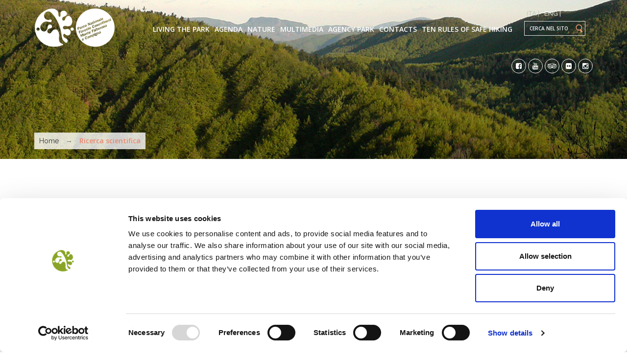

--- FILE ---
content_type: text/html; charset=utf-8
request_url: https://www.parcoforestecasentinesi.it/en/natura/ricerche-scientifiche/%27%20mapping%5Bi%5D%5B7%5D%20%27
body_size: 13918
content:
<!DOCTYPE html>
<html>
<head>
    <script id="Cookiebot" src="https://consent.cookiebot.com/uc.js" data-cbid="9e34e3a3-d773-42de-a7ee-2dbb6e477718" data-culture="en" type="text/javascript"></script>
    <meta name="viewport" content="width=device-width, initial-scale=1.0, minimum-scale=1">
    <meta http-equiv="Content-Type" content="text/html; charset=utf-8" />
<link rel="shortcut icon" href="https://www.parcoforestecasentinesi.it/sites/all/themes/blend/favicon.ico" type="image/vnd.microsoft.icon" />
<meta name="description" content="Il Parco nazionale delle Foreste Casentinesi, Monte Falterona e Campigna è stato istituito nel 1993 ed è situato nell&#039;Appennino tosco-romagnolo, tra le province di Forlì-Cesena, di Arezzo e di Firenze." />
<meta name="abstract" content="Il Parco nazionale delle Foreste Casentinesi, Monte Falterona e Campigna è stato istituito nel 1993 ed è situato nell&#039;Appennino tosco-romagnolo, tra le province di Forlì-Cesena, di Arezzo e di Firenze." />
<meta name="keywords" content="Parco nazionale, Parco Foreste Casentinesi, Monte Falterona, Campigna" />
<link rel="canonical" href="https://www.parcoforestecasentinesi.it/en/natura/ricerche-scientifiche/%27%20mapping%5Bi%5D%5B7%5D%20%27" />
<link rel="shortlink" href="https://www.parcoforestecasentinesi.it/en/natura/ricerche-scientifiche/%27%20mapping%5Bi%5D%5B7%5D%20%27" />
<meta property="og:site_name" content="Parco Nazionale Foreste Casentinesi" />
<meta property="og:type" content="article" />
<meta property="og:url" content="https://www.parcoforestecasentinesi.it/en/natura/ricerche-scientifiche/%27%20mapping%5Bi%5D%5B7%5D%20%27" />
<meta property="og:title" content="Ricerca scientifica" />
<meta name="twitter:card" content="summary" />
<meta name="twitter:url" content="https://www.parcoforestecasentinesi.it/en/natura/ricerche-scientifiche/%27%20mapping%5Bi%5D%5B7%5D%20%27" />
<meta name="twitter:title" content="Ricerca scientifica" />
<meta name="dcterms.title" content="Ricerca scientifica" />
<meta name="dcterms.type" content="Text" />
<meta name="dcterms.format" content="text/html" />
<meta name="dcterms.identifier" content="https://www.parcoforestecasentinesi.it/en/natura/ricerche-scientifiche/%27%20mapping%5Bi%5D%5B7%5D%20%27" />
    <title>Ricerca scientifica | Parco Nazionale Foreste Casentinesi</title>
    <link type="text/css" rel="stylesheet" href="https://www.parcoforestecasentinesi.it/sites/default/files/css/css_xE-rWrJf-fncB6ztZfd2huxqgxu4WO-qwma6Xer30m4.css" media="all" />
<link type="text/css" rel="stylesheet" href="https://www.parcoforestecasentinesi.it/sites/default/files/css/css_vv4pljwlvwdCGPcixhZ126582XBUyQM6Fs-F_c0Bkt0.css" media="all" />
<link type="text/css" rel="stylesheet" href="https://www.parcoforestecasentinesi.it/sites/default/files/css/css_R68dmjwVQjRSJyFFHQn9cvPNUIbslqOMeZmk6gomT_w.css" media="all" />
<link type="text/css" rel="stylesheet" href="https://www.parcoforestecasentinesi.it/sites/default/files/css/css_nmy20p6f5tuBWJeNkxF-PPxnsZJYvi1aW9218-hTSbI.css" media="all" />
<style type="text/css" media="screen and (min-width: 1200px)">
<!--/*--><![CDATA[/*><!--*/
.container{max-width:1170px;}

/*]]>*/-->
</style>
<style type="text/css" media="all">
<!--/*--><![CDATA[/*><!--*/
body.header-overlay #section-header .section-inner{background-color:rgba(255,255,255,0)}

/*]]>*/-->
</style>
<link type="text/css" rel="stylesheet" href="https://www.parcoforestecasentinesi.it/sites/default/files/css/css_lB_FDXbrznFjpohhPfSjSelNtw5sPku0N2heI6pc1No.css" media="all" />
    <script type="text/javascript" src="https://www.parcoforestecasentinesi.it/sites/default/files/js/js_Pt6OpwTd6jcHLRIjrE-eSPLWMxWDkcyYrPTIrXDSON0.js"></script>
<script type="text/javascript" src="https://www.parcoforestecasentinesi.it/sites/default/files/js/js_KQl3THLUN6Cl10TVskgU2Q24BYrZGjm9axwOjaCB4cQ.js"></script>
<script type="text/javascript" src="https://www.parcoforestecasentinesi.it/sites/default/files/js/js_93Lg_da56pHOd6pcQO4_OfpvIl6T0G-TPb4R2L-4loI.js"></script>
<script type="text/javascript" src="https://www.parcoforestecasentinesi.it/sites/default/files/js/js_t_7xouQcoBQLyAu4Cp9L2QuWSMn1CbAW9nvVMIjQTBY.js"></script>
<script type="text/javascript">
<!--//--><![CDATA[//><!--
jQuery(document).ready(function($) { 
    $.expr[':'].regex = function(elem, index, match) {
            var matchParams = match[3].split(','),
            validLabels = /^(data|css):/,
            attr = {
                method: matchParams[0].match(validLabels) ? 
                matchParams[0].split(':')[0] : 'attr',
                property: matchParams.shift().replace(validLabels,'')
            },
            regexFlags = 'ig',
            regex = new RegExp(matchParams.join('').replace(/^\s+|\s+$/g,''), regexFlags);
            return regex.test(jQuery(elem)[attr.method](attr.property));
        }
    });
//--><!]]>
</script>
<script type="text/javascript" src="https://www.parcoforestecasentinesi.it/sites/default/files/js/js_O8aKMrdxJKukqeUqXf1Lf7Ns-7XKqngFOXwVul9ASbA.js"></script>
<script type="text/javascript" src="https://www.parcoforestecasentinesi.it/sites/default/files/js/js_Z9gblRx7x5dhi2rYKvfPBSl5t_0-XxHC25GFd682U9Y.js"></script>
<script type="text/javascript">
<!--//--><![CDATA[//><!--
jQuery.extend(Drupal.settings, {"basePath":"\/","pathPrefix":"en\/","setHasJsCookie":0,"ajaxPageState":{"theme":"blend","theme_token":"_Ca6TBovncieMY0abq53HgCxGfh2OrzYOAevdDE5Puo","jquery_version":"1.12","jquery_version_token":"YHGlR9RBnNfhmH9h_wKAtaVtPkQtTF7GVX480I4azuM","js":{"sites\/all\/modules\/jquery_update\/replace\/jquery\/1.12\/jquery.min.js":1,"misc\/jquery-extend-3.4.0.js":1,"misc\/jquery-html-prefilter-3.5.0-backport.js":1,"misc\/jquery.once.js":1,"misc\/drupal.js":1,"sites\/all\/modules\/jquery_update\/js\/jquery_browser.js":1,"sites\/all\/modules\/jquery_update\/replace\/ui\/ui\/minified\/jquery.ui.core.min.js":1,"sites\/all\/modules\/jquery_update\/replace\/ui\/ui\/minified\/jquery.ui.widget.min.js":1,"sites\/all\/modules\/jquery_update\/replace\/ui\/ui\/minified\/jquery.ui.button.min.js":1,"sites\/all\/modules\/jquery_update\/replace\/ui\/ui\/minified\/jquery.ui.mouse.min.js":1,"sites\/all\/modules\/jquery_update\/replace\/ui\/ui\/minified\/jquery.ui.draggable.min.js":1,"sites\/all\/modules\/jquery_update\/replace\/ui\/ui\/minified\/jquery.ui.position.min.js":1,"misc\/ui\/jquery.ui.position-1.13.0-backport.js":1,"sites\/all\/modules\/jquery_update\/replace\/ui\/ui\/minified\/jquery.ui.resizable.min.js":1,"sites\/all\/modules\/jquery_update\/replace\/ui\/ui\/minified\/jquery.ui.dialog.min.js":1,"misc\/ui\/jquery.ui.dialog-1.13.0-backport.js":1,"sites\/all\/modules\/eu_cookie_compliance\/js\/jquery.cookie-1.4.1.min.js":1,"sites\/all\/modules\/jquery_update\/replace\/jquery.form\/4\/jquery.form.min.js":1,"misc\/ajax.js":1,"sites\/all\/modules\/jquery_update\/js\/jquery_update.js":1,"sites\/all\/modules\/admin_menu\/admin_devel\/admin_devel.js":1,"sites\/all\/modules\/geofield_gmap\/geofield_gmap.js":1,"sites\/all\/themes\/drupalexp\/assets\/js\/plugins.js":1,"sites\/all\/libraries\/appear\/jquery.appear.js":1,"sites\/all\/modules\/drupalexp\/modules\/dexp_animation\/js\/dexp_animation.js":1,"sites\/all\/modules\/drupalexp\/modules\/dexp_shortcodes\/asset\/js\/shortcodes.js":1,"modules\/event_calendar\/event_popup\/js\/event_popup.js":1,"modules\/event_calendar\/event_popup\/js\/event_popup_validate.js":1,"0":1,"modules\/custom_search\/js\/custom_search.js":1,"sites\/all\/modules\/drupalexp\/modules\/dexp_menu\/js\/jquery.transform2d.js":1,"sites\/all\/modules\/drupalexp\/modules\/dexp_menu\/js\/dexp-menu.js":1,"modules\/jcarousel\/js\/jquery.jcarousel.min.js":1,"modules\/jcarousel\/js\/jcarousel.js":1,"sites\/all\/modules\/views\/js\/base.js":1,"misc\/progress.js":1,"sites\/all\/modules\/views\/js\/ajax_view.js":1,"sites\/all\/modules\/form_placeholder\/form_placeholder.js":1,"sites\/all\/themes\/drupalexp\/assets\/js\/drupalexp-sticky.js":1,"sites\/all\/themes\/drupalexp\/vendor\/bootstrap\/js\/bootstrap.min.js":1,"sites\/all\/themes\/drupalexp\/assets\/js\/drupalexp-custompadding.js":1,"sites\/all\/themes\/drupalexp\/assets\/js\/drupalexp.js":1,"sites\/all\/themes\/blend\/assets\/js\/blend.js":1,"sites\/all\/themes\/blend\/assets\/js\/jquery.prettyPhoto.js":1},"css":{"modules\/system\/system.base.css":1,"modules\/system\/system.menus.css":1,"modules\/system\/system.messages.css":1,"modules\/system\/system.theme.css":1,"misc\/ui\/jquery.ui.core.css":1,"misc\/ui\/jquery.ui.theme.css":1,"misc\/ui\/jquery.ui.button.css":1,"misc\/ui\/jquery.ui.resizable.css":1,"misc\/ui\/jquery.ui.dialog.css":1,"modules\/calendar\/css\/calendar_multiday.css":1,"modules\/comment\/comment.css":1,"modules\/date\/date_api\/date.css":1,"modules\/date\/date_popup\/themes\/datepicker.1.7.css":1,"modules\/date\/date_repeat_field\/date_repeat_field.css":1,"modules\/field\/theme\/field.css":1,"sites\/all\/modules\/geofield_gmap\/geofield_gmap.css":1,"sites\/all\/modules\/menu_attach_block\/menu_attach_block.css":1,"modules\/node\/node.css":1,"modules\/search\/search.css":1,"modules\/user\/user.css":1,"modules\/forum\/forum.css":1,"sites\/all\/modules\/views\/css\/views.css":1,"sites\/all\/modules\/ctools\/css\/ctools.css":1,"sites\/all\/modules\/drupalexp\/modules\/dexp_animation\/css\/animate.css":1,"modules\/event_calendar\/event_popup\/css\/event_popup.css":1,"modules\/custom_search\/custom_search.css":1,"modules\/locale\/locale.css":1,"modules\/jcarousel\/skins\/default\/jcarousel-default.css":1,"modules\/instagram_block\/css\/instagram-block.css":1,"sites\/all\/modules\/drupalexp\/modules\/dexp_animation\/css\/dexp-animation.css":1,"sites\/all\/modules\/drupalexp\/modules\/dexp_widget\/css\/flickr.css":1,"sites\/all\/themes\/drupalexp\/assets\/css\/drupalexp.css":1,"sites\/all\/themes\/drupalexp\/vendor\/bootstrap\/css\/bootstrap.min.css":1,"sites\/all\/themes\/drupalexp\/vendor\/font-awesome\/css\/font-awesome.min.css":1,"sites\/all\/themes\/drupalexp\/vendor\/et-line-font\/css\/et-icons.css":1,"public:\/\/drupalexp\/blend\/css\/style-business.css":1,"public:\/\/drupalexp\/blend\/css\/dotit.css":1,"0":1,"1":1,"sites\/all\/themes\/blend\/assets\/css\/prettyPhoto.css":1}},"event_popup":{"classes":"","defaults":"width:300;height:auto;position:[center,60]","selector":"content","content_type":"event_calendar","op":false},"jcarousel":{"ajaxPath":"\/en\/jcarousel\/ajax\/views","carousels":{"jcarousel-dom-1":{"view_options":{"view_args":"","view_path":"natura\/ricerche-scientifiche\/\u0026#039; mapping[i][7] \u0026#039;","view_base_path":null,"view_display_id":"block_2","view_name":"news","jcarousel_dom_id":1},"wrap":"circular","skin":"default","visible":1,"autoPause":1,"start":1,"scroll":1,"selector":".jcarousel-dom-1"}}},"custom_search":{"form_target":"_self","solr":0},"views":{"ajax_path":"\/en\/views\/ajax","ajaxViews":{"views_dom_id:d6e07e51423305e81826d7018e9f0b8b":{"view_name":"news","view_display_id":"block_2","view_args":"","view_path":"natura\/ricerche-scientifiche\/\u0026#039; mapping[i][7] \u0026#039;","view_base_path":null,"view_dom_id":"d6e07e51423305e81826d7018e9f0b8b","pager_element":0}}},"urlIsAjaxTrusted":{"\/en\/views\/ajax":true,"\/en\/natura\/ricerche-scientifiche\/%27%20mapping%5Bi%5D%5B7%5D%20%27":true},"form_placeholder":{"fallback_support":false,"include":"#user-login-form *,#user-login *,#user-register-form *,#contact-site-form *","exclude":"","required_indicator":"remove"},"drupalexp":{"key":"Business","base_color":"#e99772","text_color":"#999999","link_color":"#e99772","link_hover_color":"#494c50","heading_color":"#000000","base_color_opposite":"#e99772"},"blend":{"header_overlay_logo":"https:\/\/www.parcoforestecasentinesi.it\/sites\/default\/files\/logo-white.png"}});
//--><!]]>
</script>
        



    <!-- Google Analytics -->
    <!-- <script async="" src="//www.google-analytics.com/analytics.js"></script> -->

    <script type="text/plain" data-cookieconsent="statistics">
    <!--//--><![CDATA[//><!--
    (function(i,s,o,g,r,a,m){i['GoogleAnalyticsObject']=r;i[r]=i[r]||function(){
      (i[r].q=i[r].q||[]).push(arguments)},i[r].l=1*new Date();a=s.createElement(o),
      m=s.getElementsByTagName(o)[0];a.async=1;a.src=g;m.parentNode.insertBefore(a,m)
      })(window,document,'script','//www.google-analytics.com/analytics.js','ga');

      ga('create', 'UA-55333033-1', 'auto');
      ga('send', 'pageview');
    //--><!]]>
    </script>

    <!-- Google Analytics -->


    <script type="text/javascript">
        // nuovo mapping
       mapping = '';    </script>

    <!-- Facebook Pixel Code -->
    <script data-cookieconsent="statistics,marketing" type="text/plain">
    !function(f,b,e,v,n,t,s)
    {if(f.fbq)return;n=f.fbq=function(){n.callMethod?
    n.callMethod.apply(n,arguments):n.queue.push(arguments)};
    if(!f._fbq)f._fbq=n;n.push=n;n.loaded=!0;n.version='2.0';
    n.queue=[];t=b.createElement(e);t.async=!0;
    t.src=v;s=b.getElementsByTagName(e)[0];
    s.parentNode.insertBefore(t,s)}(window, document,'script',
    'https://connect.facebook.net/en_US/fbevents.js');
    fbq('init', '890203461137768');
    fbq('track', 'PageView');
    </script>

    <noscript><img height="1" width="1" style="display:none"
    src="https://www.facebook.com/tr?id=890203461137768&ev=PageView&noscript=1"
    /></noscript>
    <!-- End Facebook Pixel Code -->



</head>
<body class="html not-front not-logged-in no-sidebars page-natura page-natura-ricerche-scientifiche page-natura-ricerche-scientifiche--mapping-i-7- i18n-en ltr wide  preset-business  header-overlay" >

    <!-- loader -->
    <div class="loader">
        <div class="spinner">
            <div class="double-bounce1"></div>
            <div class="double-bounce2"></div>
        </div>
    </div>
    <!-- /loader -->
<div id="skip-link">
    <a href="#main-content" class="element-invisible element-focusable">Skip to main content</a>
</div>
<div class="dexp-body-inner default"><div  class="dexp-section dexp-sticky" id="section-header">
	<div class="section-inner">
        <div class="container">
            <div class="row">
                <!-- .region-logo-->
<div class="dexp-logo col-xs-5 col-sm-2 col-md-2 col-lg-2">
    <a class="site-logo" href="/en"><img src="https://www.parcoforestecasentinesi.it/sites/all/themes/blend/logo.png" alt=""/></a>
    </div>
<!-- END .region-logo-->
<!-- .region-navigation-->
  <div class="region region-navigation col-xs-7 col-sm-10 col-md-10 col-lg-10">
    
<div id="block-dexp-menu-dexp-menu-block-2" class="block block-dexp-menu dark">
  <div class="inner"></div>
        
  <div  class="content">
    <a data-target="#dexp-dropdown" href="#" class="hidden-lg hidden-md dexp-menu-toggler">
	<i class="fa fa-align-justify"></i>
</a>
<div id="dexp-dropdown" class="dexp-menu dexp-dropdown">
<ul class="menu"><li class="first expanded"><a href="/en/living-the-park" title="">Living the park</a><span class="menu-toggle fa fa-angle-right
"></span><ul class="menu"><li class="first leaf"><a href="/en/living-the-park/how-get-there" title="">Getting to the park</a></li>
<li class="expanded"><a href="/en/living-the-park/trekking" title="">Paths and Hiking Trails</a><span class="menu-toggle fa fa-angle-right
"></span><ul class="menu"><li class="first leaf"><a href="/en/living-the-park/trekking/onfood" title="">On foot</a></li>
<li class="leaf"><a href="/en/living-the-park/trekking/bike" title="">By bike</a></li>
<li class="leaf"><a href="/en/living-the-park/trekking/nature-trails" title="">Nature trails</a></li>
<li class="leaf"><a href="/en/living-the-park/trekking/hut-hut" title=""> From shelter to shelter</a></li>
<li class="leaf"><a href="/en/living-the-park/trekking/trail-sacred-forests" title=""> The Path of Sacred Forests</a></li>
<li class="leaf"><a href="/en/living-the-park/trekking/alta-dei-parchi" title="">Alta Via dei Parchi </a></li>
<li class="leaf"><a href="/en/living-the-park/trekking/paths-and-routes-of-pilgrimage" title="">Paths and routes of pilgrimage</a></li>
<li class="leaf"><a href="/en/living-the-park/trekking/guided-walks" title="">Guided walks</a></li>
<li class="leaf"><a href="/en/living-the-park/trekking/ten-rules-safe-hiking" title="">Rules for safe hiking</a></li>
<li class="last leaf"><a href="/en/living-the-park/trekking/ten-rules-safe-hiking" title="">Rules fot safe path</a></li>
</ul></li>
<li class="expanded"><a href="/en/living-the-park/moving" title="">Moving in the park</a><span class="menu-toggle fa fa-angle-right
"></span><ul class="menu"><li class="first leaf"><a href="/en/living-the-park/moving/train-park" title="">The Park train</a></li>
<li class="leaf"><a href="/en/living-the-park/moving/electric-boat" title="">Electric boat</a></li>
<li class="leaf"><a href="/en/living-the-park/moving/donkeys-horses-co" title="">Donkeys, Horses &amp; CO.</a></li>
<li class="leaf"><a href="/en/living-the-park/moving/rental-mountain-bikes" title="">Rental Mountain Bikes</a></li>
<li class="last leaf"><a href="/en/living-the-park/moving/rest-areas" title="">Rest areas</a></li>
</ul></li>
<li class="expanded"><a href="/en/living-the-park/activity" title="">Activity</a><span class="menu-toggle fa fa-angle-right
"></span><ul class="menu"><li class="first leaf"><a href="/en/living-the-park/activity/seasons-park" title="">The seasons of the park</a></li>
<li class="leaf"><a href="/en/living-the-park/activity/volunteering-in-foreste" title="">Volunteering in the Park</a></li>
<li class="leaf"><a href="/en/living-the-park/activity/mushroom-picking" title="">Mushroom picking</a></li>
<li class="leaf"><a href="/en/living-the-park/activity/guard-dog" title="">Guard dog</a></li>
<li class="leaf"><a href="/en/living-the-park/activity/Wolf-howling-for-educational-purposes" title="">Wolf Howling</a></li>
<li class="leaf"><a href="/en/living-the-park/activity/Deer-census" title="">Deer census</a></li>
<li class="leaf"><a href="/en/living-the-park/activity/sustainable-tourism" title="">Sustainable tourism</a></li>
<li class="last leaf"><a href="/en/living-the-park/activity/oltreterra" title="">Oltreterra	</a></li>
</ul></li>
<li class="leaf"><a href="/en/vivi-il-parco/to-be-seen" title="">To be seen</a></li>
<li class="leaf"><a href="/en/multimedia/interactive-map/didactic-informative-structures" title="">DIDACTIC-INFORMATIVE STRUCTURES</a></li>
<li class="expanded"><a href="/en/living-the-park/at-school-in-the-park" title="">A school in the Park</a><span class="menu-toggle fa fa-angle-right
"></span><ul class="menu"><li class="first leaf"><a href="/en/living-the-park/at-school-in-the-park/park-you" title="">A park for you</a></li>
<li class="leaf"><a href="/en/living-the-park/at-school-in-the-park/school-park" title="">A school in the Park</a></li>
<li class="leaf"><a href="/en/living-the-park/at-school-in-the-park/train-planetarium" title="">To the Planetarium by Train</a></li>
<li class="leaf"><a href="/en/living-the-park/at-school-in-the-park/path-health" title="">A Path for Health</a></li>
<li class="leaf"><a href="/en/living-the-park/at-school-in-the-park/centre-for-education-of-sustainability" title="">Centre for education of Sustainability</a></li>
<li class="last leaf"><a href="/en/living-the-park/at-school-in-the-park/other-proposals" title="">Other initiatives</a></li>
</ul></li>
<li class="leaf"><a href="/en/vivi-il-parco/prodotti" title="">Typical products</a></li>
<li class="last expanded"><a href="/en/living-the-park/history-and-culture" title="">History and Culture</a><span class="menu-toggle fa fa-angle-right
"></span><ul class="menu"><li class="first leaf"><a href="/en/living-the-park/history-and-culture/history-of-the-park" title="">History and Culture</a></li>
<li class="leaf"><a href="/en/living-the-park/history-and-culture/the-people-of-the-park" title="">The peoples of the park</a></li>
<li class="last leaf"><a href="/en/living-the-park/history-and-culture/pietro-zangheri" title="">Pietro Zangheri</a></li>
</ul></li>
</ul></li>
<li class="expanded"><span title="" class="nolink" tabindex="0">Agenda</span><span class="menu-toggle fa fa-angle-right
"></span><ul class="menu"><li class="first leaf"><a href="/en/calendario-eventi" title="">Event Calendar</a></li>
<li class="last leaf"><a href="/en/tutte_le_news" title="">News</a></li>
</ul></li>
<li class="expanded"><span title="" class="nolink" tabindex="0">Nature</span><span class="menu-toggle fa fa-angle-right
"></span><ul class="menu"><li class="first expanded"><a href="/en/natura/protected-area" title="">Protected Area</a><span class="menu-toggle fa fa-angle-right
"></span><ul class="menu"><li class="first leaf"><a href="/en/natura/protected-area/park" title="">Territory</a></li>
<li class="leaf"><a href="/en/natura/protected-area/millennial-green-mantle" title="">The forest</a></li>
<li class="last leaf"><a href="/en/natura/protected-area/natural-reserves" title="">The Natural Reserves</a></li>
</ul></li>
<li class="expanded"><a href="/en/nature/biodiversity" title="">Biodiversity</a><span class="menu-toggle fa fa-angle-right
"></span><ul class="menu"><li class="first leaf"><a href="/en/nature/biodiversity/la-flora" title="">Flora</a></li>
<li class="leaf"><a href="/en/nature/biodiversity/la-fauna" title="">Fauna</a></li>
<li class="leaf"><a href="/en/nature/biodiversity/geology" title="">Geology</a></li>
<li class="leaf"><a href="/en/nature/biodiversity/natura-2000-network" title="">Natura 2000 network</a></li>
<li class="last leaf"><a href="/en/nature/biodiversity/pollinators" title="">Pollinators</a></li>
</ul></li>
<li class="expanded"><a href="/en/nature/research" title="">Scentific Research</a><span class="menu-toggle fa fa-angle-right
"></span><ul class="menu"><li class="first leaf"><a href="/en/nature/research/research" title="">Research</a></li>
<li class="leaf"><a href="/en/nature/research/internships-and-thesis" title="">Internships and thesis</a></li>
<li class="last leaf"><a href="/en/nature/research/i-progetti-life-natura-del-parco" title="">Progetti LIFE</a></li>
</ul></li>
<li class="last leaf"><a href="/en/nature/unesco-heritage" title="">UNESCO heritage</a></li>
</ul></li>
<li class="expanded"><span title="" class="nolink" tabindex="0">Multimedia</span><span class="menu-toggle fa fa-angle-right
"></span><ul class="menu"><li class="first leaf"><a href="/en/multimedia/photogallery" title="">Photo Gallery</a></li>
<li class="leaf"><a href="/en/multimedia/video" title="">Video</a></li>
<li class="expanded"><a href="/en/multimedia/leggi/read-park" title="">Read the Park</a><span class="menu-toggle fa fa-angle-right
"></span><ul class="menu"><li class="first leaf"><a href="/en/multimedia/leggi/books-and-maps" title="">Books and Cartography</a></li>
<li class="last leaf"><a href="/en/multimedia/leggi/read-park/crinali" title="">CRINALI NEWS BULLETIN</a></li>
</ul></li>
<li class="expanded"><span title="" class="nolink" tabindex="0">Interactive Map</span><span class="menu-toggle fa fa-angle-right
"></span><ul class="menu"><li class="first leaf"><a href="/en/multimedia/interactive-map/didactic-informative-structures" title="">DIDACTIC-INFORMATIVE STRUCTURES</a></li>
<li class="leaf"><a href="/en/multimedia/interactive-map/place-to-visit" title="">Place to visit</a></li>
<li class="last leaf"><a href="/en/multimedia/interactive-map/the-capital-towns" title="">The capital towns</a></li>
</ul></li>
<li class="leaf"><a href="/en/multimedia/webgis" title="">webgis</a></li>
<li class="last expanded"><a href="/en/multimedia/app-park" title="">APP</a><span class="menu-toggle fa fa-angle-right
"></span><ul class="menu"><li class="first leaf"><a href="/en/multimedia/app-park/pnfc-trekking-map" title="">PNFC Trekking Map</a></li>
<li class="last leaf"><a href="/en/muoversi/nature-surrounds-you-your-mobile-phone" title="">  The nature around you... on the phone</a></li>
</ul></li>
</ul></li>
<li class="expanded"><a href="/en/agency-park" title="">AGENCY PARK</a><span class="menu-toggle fa fa-angle-right
"></span><ul class="menu"><li class="first leaf"><a href="/en/park-authority/identity-card" title="">Identity card</a></li>
<li class="leaf"><a href="/en/park-autority/objectives" title="">Objectives</a></li>
<li class="leaf"><a href="/en/park-autority/regulations-and-legislation" title="">Regulations and legislation</a></li>
<li class="leaf"><a href="/en/park-autority/institutional-bodies" title="">Institutional Bodies</a></li>
<li class="leaf"><a href="/en/park-authority/surveillance" title="">Surveillance</a></li>
<li class="leaf"><a href="/en/park-authority/civil-service" title="">Civil Service</a></li>
<li class="last leaf"><a href="/en/park-autority/privacy" title="">Privacy</a></li>
</ul></li>
<li class="leaf"><a href="/en/contacts" title="">Contacts</a></li>
<li class="last leaf"><a href="/en/living-the-park/trekking/ten-rules-safe-hiking" title="">Ten rules of safe hiking</a></li>
</ul></div>
  </div>
</div>

<div id="block-custom-search-blocks-1" class="block block-custom-search-blocks cerca">
  <div class="inner"></div>
        
  <div  class="content">
    <form class="search-form" role="search" action="/en/natura/ricerche-scientifiche/%27%20mapping%5Bi%5D%5B7%5D%20%27" method="post" id="custom-search-blocks-form-1" accept-charset="UTF-8"><div><div class="form-item form-type-textfield form-item-custom-search-blocks-form-1">
  <label class="element-invisible" for="edit-custom-search-blocks-form-1--2">Search this site </label>
 <input title="Enter the terms you wish to search for." class="custom-search-box form-text" placeholder="CERCA NEL SITO" type="text" id="edit-custom-search-blocks-form-1--2" name="custom_search_blocks_form_1" value="" size="15" maxlength="128" />
</div>
<input type="hidden" name="delta" value="1" />
<input type="hidden" name="form_build_id" value="form-RKKQoAnk6nThW6oScLSQG-2FGepkVKSQR-J2Bh9ZtYE" />
<input type="hidden" name="form_id" value="custom_search_blocks_form_1" />
<div class="form-actions form-wrapper" id="edit-actions"><input alt="" class="custom-search-button form-submit" type="image" id="edit-submit" name="op" src="/sites/default/files/search_icon_1.png" /></div></div></form>  </div>
</div>

<div id="block-block-229" class="block block-block iconeSocial">
  <div class="inner"></div>
        
  <div  class="content">
    <p><a href="http://www.facebook.com/ParcoForesteCasentinesi" target="_blank" class="dexp-social-icon dexp-social-icon social-bordered social-circle"><span><i class="fa fa-facebook-square"></i></span> </a> <a href="https://www.youtube.com/user/ForesteCasentinesi" target="_blank" class="dexp-social-icon dexp-social-icon social-bordered social-circle"><span><i class="fa fa-youtube"></i></span> </a> <a href="http://www.tripadvisor.it/Attraction_Review-g1537340-d2217073-Reviews-Parco_Nazionale_delle_Foreste_Casentinesi-Pratovecchio_Province_of_Arezzo_Tuscan.html" target="_blank" class="dexp-social-icon dexp-social-icon social-bordered social-circle"><span><i class="fa fa-tripadvisor"></i></span> </a> <a href="http://www.flickr.com/photos/96161473@N05/" target="_blank" class="dexp-social-icon dexp-social-icon social-bordered social-circle"><span><i class="fa fa-flickr"></i></span> </a> <a href="https://instagram.com/parcoforestecasentinesi/" target="_blank" class="dexp-social-icon dexp-social-icon social-bordered social-circle"><span><i class="fa fa-instagram"></i></span> </a></p>
  </div>
</div>

<div id="block-locale-language" class="block block-locale lenguage">
  <div class="inner"></div>
        
  <div  class="content">
    <ul class="language-switcher-locale-url"><li class="it first"><a href="/it/natura/ricerche-scientifiche/%27%20mapping%5Bi%5D%5B7%5D%20%27" class="language-link" xml:lang="it">ITA  |</a></li>
<li class="en last active"><a href="/en/natura/ricerche-scientifiche/%27%20mapping%5Bi%5D%5B7%5D%20%27" class="language-link active" xml:lang="en">ENG  |</a></li>
</ul>  </div>
</div>
  </div>
<!-- END .region-navigation-->
            </div>
        </div>
    </div>
</div>
<div  class="dexp-section page-white bgpatttern" id="section-page-title" style="background-color:#f5f5f5">
	<div class="container">
		<div class="row">
			<!-- .region-breadcrumb-->
  <div class="region region-breadcrumb col-xs-12 col-sm-12 col-md-12 col-lg-12">
    
<div id="block-dexp-page-elements-dexp-page-elements-breadcrumb" class="block block-dexp-page-elements">
  <div class="inner"></div>
        
  <div  class="content">
    <h2 class="element-invisible">You are here</h2><ul class="breadcrumb"><li><a href="/en">Home</a> <span class="divider">&rarr;</span> Ricerca scientifica</li></ul>  </div>
</div>
  </div>
<!-- END .region-breadcrumb-->
		</div>
	</div>
</div>
<div  class="dexp-section" id="section-content">
	<div class="container">
		<div class="row">
			<!-- .region-content-->
<div class="region region-content col-xs-12 col-sm-12 col-md-8 col-lg-8">
<div class="dexp-page-toolbar"></div>
<div id="block-system-main" class="block block-system">
  <div class="inner"></div>
        
  <div  class="content">
    <div class="view view-vivi-il-parco view-id-vivi_il_parco view-display-id-page_9 vivi-il-parco view-dom-id-00598307098bb3b65139b1453af74e5c">
            <div class="view-header">
      <h2>Ricerca scientifica</h2>
<p> La conoscenza del patrimonio naturale, storico e culturale e i problemi connessi alla conservazione sono obiettivi fondamentali per un’area protetta. Il ruolo stesso della promozione della ricerca scientifica costituisce una delle finalità istituzionali dei parchi, come è sancito dall’art.1 della Legge 394/91. Fin dai primi anni di vita l’Ente Parco si è prodigato per attivare ricerche con il supporto del Corpo Forestale dello Stato attraverso il Coordinamento Territoriale dell’Ambiente (CFS - CTA) e la preziosa collaborazione dell'Ufficio Territoriale per la Biodiversità di Pratovecchio (CFS - UTB), gestore delle Riserve Biogenetiche Casentinesi.
</p>
    </div>
  
  
  
      <div class="view-content">
      <div class="item-list">    <ul>          <li class="views-row views-row-1 views-row-odd views-row-first">  
  <div>        <div class="imgMuoversi"><a href="/en/node/2035"><img typeof="foaf:Image" alt="" src="https://www.parcoforestecasentinesi.it/sites/default/files/styles/news_230_165/public/_FL02729_0.jpg?itok=ptnKzsu4" width="232" height="165" /></a></div>  </div>  
  <div class="views-field views-field-title">        <span class="field-content"><a href="/it/natura/ricerche-scientifiche/ricerche">Ricerche</a></span>  </div>  
  <div class="views-field views-field-body">        <span class="field-content">La Legge Quadro per le Aree protette 394/91, successivamente modificata con la 426/98, mette tra le finalità istituzionali degli...</span>  </div>  
  <div class="views-field views-field-view-node">        <span class="field-content"><a href="https://www.parcoforestecasentinesi.it/en/node/2035">Leggi tutto</a></span>  </div></li>
          <li class="views-row views-row-2 views-row-even">  
  <div>        <div class="imgMuoversi"><a href="/en/node/2036"><img typeof="foaf:Image" alt="" src="https://www.parcoforestecasentinesi.it/sites/default/files/styles/news_230_165/public/_FL02569_0.jpg?itok=plx5ZJVu" width="232" height="165" /></a></div>  </div>  
  <div class="views-field views-field-title">        <span class="field-content"><a href="/it/natura/ricerche-scientifiche/tesi-di-laurea-realizzate-sul-territorio-dellarea-protetta">Tirocini e Tesi di laurea</a></span>  </div>  
  <div class="views-field views-field-body">        <span class="field-content">

Come poter svolgere un tirocinio presso il Parco Nazionale?
Il Parco accetta e ospita presso i propri uffici e strutture...</span>  </div>  
  <div class="views-field views-field-view-node">        <span class="field-content"><a href="https://www.parcoforestecasentinesi.it/en/node/2036">Leggi tutto</a></span>  </div></li>
          <li class="views-row views-row-3 views-row-odd">  
  <div>        <div class="imgMuoversi"><a href="/en/node/2037"><img typeof="foaf:Image" alt="" src="https://www.parcoforestecasentinesi.it/sites/default/files/styles/news_230_165/public/_FL02775_0.jpg?itok=CTWGA-8P" width="232" height="165" /></a></div>  </div>  
  <div class="views-field views-field-title">        <span class="field-content"><a href="/it/natura/ricerca-scientifica/borse-di-studio">Borse di studio</a></span>  </div>  
  <div class="views-field views-field-body">        <span class="field-content">Borse di studio "Pietro Zangheri"
Pietro Zangheri (Forlì 1889- Padova 1982) rappresenta una figura esemplare di naturalista: ha...</span>  </div>  
  <div class="views-field views-field-view-node">        <span class="field-content"><a href="https://www.parcoforestecasentinesi.it/en/node/2037">Leggi tutto</a></span>  </div></li>
          <li class="views-row views-row-4 views-row-even views-row-last">  
  <div>        <div class="imgMuoversi"><a href="/en/node/2038"><img typeof="foaf:Image" alt="" src="https://www.parcoforestecasentinesi.it/sites/default/files/styles/news_230_165/public/IMG_5950_0.jpg?itok=yon3zGDj" width="232" height="165" /></a></div>  </div>  
  <div class="views-field views-field-title">        <span class="field-content"><a href="/it/natura/ricerche-scientifiche/i-progetti-life-natura-del-parco">I progetti LIFE+ Natura del Parco</a></span>  </div>  
  <div class="views-field views-field-body">        <span class="field-content">ll programma LIFE +, istituito nel 1992, è lo strumento finanziario dell’Unione Europea, che cofinanzia progetti a favore dell’...</span>  </div>  
  <div class="views-field views-field-view-node">        <span class="field-content"><a href="https://www.parcoforestecasentinesi.it/en/node/2038">Leggi tutto</a></span>  </div></li>
      </ul></div>    </div>
  
  
  
  
  
  
</div>  </div>
</div>
</div>
<!-- END .region-content-->
<!-- .region-right-sidebar-->
  <div class="region region-right-sidebar col-xs-12 col-sm-12 col-md-4 col-lg-4">
    
<div id="block-menu-block-10" class="block block-menu-block">
  <div class="inner"></div>
          <h2 class="block-title  no-subtitle">Nature</h2>
    
  <div  class="content">
    <div class="menu-block-wrapper menu-block-10 menu-name-menu-natura parent-mlid-0 menu-level-1">
  <ul class="menu"><li class="first leaf menu-mlid-4196"><a href="/en/natura" title="">Nature</a></li>
<li class="expanded menu-mlid-4198"><a href="/en/natura/protected-area" title=""> Protected Area</a><span class="menu-toggle fa fa-angle-right
"></span><ul class="menu"><li class="first leaf menu-mlid-4200"><a href="/en/natura/protected-area/park" title="">The Territory</a></li>
<li class="leaf menu-mlid-4202"><a href="/en/natura/protected-area/millennial-green-mantle" title=""> The Forest</a></li>
<li class="last leaf menu-mlid-6138"><a href="/en/natura/protected-area/natural-reserves" title="">The Natural Reserves</a></li>
</ul></li>
<li class="expanded menu-mlid-4206"><a href="/en/nature/biodiversity" title="">Biodiversity</a><span class="menu-toggle fa fa-angle-right
"></span><ul class="menu"><li class="first leaf menu-mlid-4208"><a href="/en/nature/biodiversity/la-flora" title="">Flora</a></li>
<li class="leaf menu-mlid-4210"><a href="/en/nature/biodiversity/la-fauna" title="">Fauna</a></li>
<li class="leaf menu-mlid-4214"><a href="/en/nature/biodiversity/geology" title="">Geology</a></li>
<li class="expanded menu-mlid-4216"><a href="/en/nature/biodiversity/natura-2000-network" title="">Rete Natura 2000 network</a><span class="menu-toggle fa fa-angle-right
"></span><ul class="menu"><li class="first leaf menu-mlid-4968"><a href="/en/nature/biodiversity/natura-2000-network/natura-2000-sites-in-the-park" title="">The Natura 2000 Sites in the Park</a></li>
<li class="leaf menu-mlid-4972"><a href="/en/nature/biodiversity/natura-2000-network/species-of-community-interest-of-the-park" title="">Species of community interest of the Park</a></li>
<li class="last leaf menu-mlid-4970"><a href="/en/nature/biodiversity/natura-2000-network/discover-the-habitats-of-community-interest" title="">Discover the Habitats of community interest</a></li>
</ul></li>
<li class="last leaf menu-mlid-6183"><a href="/en/nature/biodiversity/pollinators" title="">Pollinators</a></li>
</ul></li>
<li class="expanded menu-mlid-4218"><a href="/en/nature/research" title="">Scientific research</a><span class="menu-toggle fa fa-angle-right
"></span><ul class="menu"><li class="first leaf menu-mlid-4226"><a href="/en/nature/research/research" title="">Research</a></li>
<li class="leaf menu-mlid-4220"><a href="/en/nature/research/internships-and-thesis" title="">Internships and thesis</a></li>
<li class="leaf menu-mlid-4222"><a href="/en/nature/research/scholarships" title="">Scholarships</a></li>
<li class="last leaf menu-mlid-4224"><a href="/en/nature/research/i-progetti-life-natura-del-parco" title="">Projects LIFE </a></li>
</ul></li>
<li class="last leaf menu-mlid-5950"><a href="/en/nature/unesco-heritage" title="">UNESCO heritage</a></li>
</ul></div>
  </div>
</div>

<div id="block-block-256" class="block block-block">
  <div class="inner"></div>
        
  <div  class="content">
    <p><br /><a href="http://www.parcoforestecasentinesi.it/it/multimedia/le-avventure-di-leo" target="_self"><img src="/sites/default/files/banner-dx-leo.jpg" /></a></p>
  </div>
</div>
  </div>
<!-- END .region-right-sidebar-->
		</div>
	</div>
</div>
<div  class="dexp-section" id="section-user-03">
	<div class="dexp-container">
		<div class="row">
			<!-- .region-user-05-->
  <div class="region region-user-05 col-xs-12 col-sm-12 col-md-12 col-lg-12">
    
<div id="block-views-news-block-2" class="block block-views visible-xs hidden-sm hidden-md hidden-lg">
  <div class="inner"></div>
          <h2 class="block-title  no-subtitle">NEWS</h2>
    
  <div  class="content">
    <div class="view view-news view-id-news view-display-id-block_2 CarouselHome view-dom-id-d6e07e51423305e81826d7018e9f0b8b">
        
  
  
      <div class="view-content">
      <ul class="jcarousel jcarousel-view--news--block-2 jcarousel-dom-1 jcarousel-skin-default">
      <li class="jcarousel-item-1 odd" style="display: none;">  
  <div class="views-field views-field-field-immagine2">        <div class="field-content"><a href="/en/node/16445"><img typeof="foaf:Image" alt="" src="https://www.parcoforestecasentinesi.it/sites/default/files/styles/jcarousel_news_home/public/DJI_0370-HDR_0.jpg?itok=RJn9l1V4" width="300" height="250" /></a></div>  </div>  
  <div class="views-field views-field-title">        <span class="field-content home-news-title"><a href="/it/news/solitari-altopiani-valle-bidente">Solitari altopiani nella...</a></span>  </div>  
  <div class="home-news-body">        <span>L’anello n. 11 di “Da rifugio a rifugio”
Oggi vi presentiamo l’anello 11 del progetto “Da rifugio a rifugio”: un</span>  </div>  
  <div class="views-field views-field-view-node">        <span class="field-content news-home-link"><a href="https://www.parcoforestecasentinesi.it/en/node/16445">Leggi tutto</a></span>  </div></li>
      <li class="jcarousel-item-2 even" style="display: none;">  
  <div class="views-field views-field-field-immagine2">        <div class="field-content"><a href="/en/node/16444"><img typeof="foaf:Image" alt="" src="https://www.parcoforestecasentinesi.it/sites/default/files/styles/jcarousel_news_home/public/81c33dc8-1f33-42c9-841b-d9b18941a178.jpg?itok=GWsZeICm" width="300" height="250" /></a></div>  </div>  
  <div class="views-field views-field-title">        <span class="field-content home-news-title"><a href="/it/news/ascuola-nel-parco">A scuola nel Parco</a></span>  </div>  
  <div class="home-news-body">        <span>Il doposcuola in natura a Badia Prataglia
A Badia Prataglia (Arezzo) – l’unica scuola dentro i confini del Parco – le</span>  </div>  
  <div class="views-field views-field-view-node">        <span class="field-content news-home-link"><a href="https://www.parcoforestecasentinesi.it/en/node/16444">Leggi tutto</a></span>  </div></li>
      <li class="jcarousel-item-3 odd" style="display: none;">  
  <div class="views-field views-field-field-immagine2">        <div class="field-content"><a href="/en/node/16440"><img typeof="foaf:Image" alt="" src="https://www.parcoforestecasentinesi.it/sites/default/files/styles/jcarousel_news_home/public/trekking%20del%20gioved%C3%AC%20di%20Altertrek_20251223_131435_0000.jpg?itok=xOQ8R0RQ" width="300" height="250" /></a></div>  </div>  
  <div class="views-field views-field-title">        <span class="field-content home-news-title"><a href="/it/news/trekking-del-gioved%C3%AC">Trekking del giovedì</a></span>  </div>  
  <div class="home-news-body">        <span>OGNI GIOVEDI’ IL TUO TREKKING E’ QUI!!
Amate il trekking e non avete modo di partecipare il fine settimana? Ecco per</span>  </div>  
  <div class="views-field views-field-view-node">        <span class="field-content news-home-link"><a href="https://www.parcoforestecasentinesi.it/en/node/16440">Leggi tutto</a></span>  </div></li>
      <li class="jcarousel-item-4 even" style="display: none;">  
  <div class="views-field views-field-field-immagine2">        <div class="field-content"><a href="/en/node/16439"><img typeof="foaf:Image" alt="" src="https://www.parcoforestecasentinesi.it/sites/default/files/styles/jcarousel_news_home/public/trekking%20asino%204%20maggio%20.png?itok=mH6x9y51" width="300" height="250" /></a></div>  </div>  
  <div class="views-field views-field-title">        <span class="field-content home-news-title"><a href="/it/news/trekking-con-lasino-al-castello-di-porciano">Trekking con l&#039;...</a></span>  </div>  
  <div class="home-news-body">        <span>6 gennaio 2025
( Pratovecchio Stia ) Trekking collinare al magnifico Castello di Porciano che tanto successo riscuote</span>  </div>  
  <div class="views-field views-field-view-node">        <span class="field-content news-home-link"><a href="https://www.parcoforestecasentinesi.it/en/node/16439">Leggi tutto</a></span>  </div></li>
      <li class="jcarousel-item-5 odd" style="display: none;">  
  <div class="views-field views-field-field-immagine2">        <div class="field-content"><a href="/en/node/16441"><img typeof="foaf:Image" alt="" src="https://www.parcoforestecasentinesi.it/sites/default/files/styles/jcarousel_news_home/public/acero%20riccio%20villaneta_ballatoio%20%282%29.jpg?itok=KBifs17W" width="300" height="250" /></a></div>  </div>  
  <div class="views-field views-field-title">        <span class="field-content home-news-title"><a href="/it/news/con-la-guida-di-alter-trek">Con la guida di Alter...</a></span>  </div>  
  <div class="home-news-body">        <span>Trekking guidati a cura della Guida consigliata dal Parco, Marta Signi


        con la guida di Altertrek Camaldoli.</span>  </div>  
  <div class="views-field views-field-view-node">        <span class="field-content news-home-link"><a href="https://www.parcoforestecasentinesi.it/en/node/16441">Leggi tutto</a></span>  </div></li>
      <li class="jcarousel-item-6 even" style="display: none;">  
  <div class="views-field views-field-field-immagine2">        <div class="field-content"><a href="/en/node/16438"><img typeof="foaf:Image" alt="" src="https://www.parcoforestecasentinesi.it/sites/default/files/styles/jcarousel_news_home/public/ciaspole%20Giordano%20Giacomini.jpg?itok=n0YaM0yN" width="300" height="250" /></a></div>  </div>  
  <div class="views-field views-field-title">        <span class="field-content home-news-title"><a href="/it/news/ciaspolate">Ciaspolate</a></span>  </div>  
  <div class="home-news-body">        <span>Ciaspolate in compagnia di Alter Trek


        ciaspolata zero 2026.jpg
    
  
  
      

  




        ciaspolatina</span>  </div>  
  <div class="views-field views-field-view-node">        <span class="field-content news-home-link"><a href="https://www.parcoforestecasentinesi.it/en/node/16438">Leggi tutto</a></span>  </div></li>
  </ul>
    </div>
  
  
  
  
  
  
</div>  </div>
</div>
  </div>
<!-- END .region-user-05-->
		</div>
	</div>
</div>
<div  class="dexp-section" id="section-bottom">
	<div class="container">
		<div class="row">
			<!-- .region-bottom-->
  <div class="region region-bottom col-xs-12 col-sm-12 col-md-12 col-lg-12">
    
<div id="block-block-251" class="block block-block">
  <div class="inner"></div>
        
  <div  class="content">
    <div class="logofooter col-sm-6"><img alt="logo" class="hidden-white " src="/sites/default/files/logo-white.png" /></div>
<div class="socialfooter col-sm-6 pr0"><a href="https://www.facebook.com/ParcoForesteCasentinesi" target="_blank" class="dexp-social-icon dexp-social-icon social-bordered social-circle"><span><i class="fa fa-facebook-square"></i></span> </a> <a href="https://www.youtube.com/user/ForesteCasentinesi" target="_blank" class="dexp-social-icon dexp-social-icon social-bordered social-circle"><span><i class="fa fa-youtube"></i></span> </a> <a href="https://www.tripadvisor.it/Attraction_Review-g1537340-d2217073-Reviews-Parco_Nazionale_delle_Foreste_Casentinesi-Pratovecchio_Province_of_Arezzo_Tuscan.html" target="_blank" class="dexp-social-icon dexp-social-icon social-bordered social-circle"><span><i class="fa fa-tripadvisor"></i></span> </a> <a href="https://www.flickr.com/photos/96161473@N05/" target="_blank" class="dexp-social-icon dexp-social-icon social-bordered social-circle"><span><i class="fa fa-flickr"></i></span> </a> <a href="https://instagram.com/parcoforestecasentinesi/" target="_blank" class="dexp-social-icon dexp-social-icon social-bordered social-circle"><span><i class="fa fa-instagram"></i></span> </a></div>
  </div>
</div>
  </div>
<!-- END .region-bottom-->
<!-- .region-bottom-first-->
  <div class="region region-bottom-first col-xs-12 col-sm-6 col-md-6 col-lg-3">
    
<div id="block-block-3" class="block block-block" style="padding:0px 30px 0 0">
  <div class="inner"></div>
        
  <div  class="content">
    <div class="contact-footer">
<p class="titolofooter bold">SEDE DELL’ENTE PARCO</p>
<p><span class="bold">Palazzo Vigiani</span><br />via Guido Brocchi, 7<br />52015 Pratovecchio - AR
</p><p>tel. <a href="tel:+39057550301">0575 50301</a>
</p></div>
<div class="contact-footer">
<p class="titolofooter bold" style="margin-bottom:15px;margin-top: 37px">SEDE DELLA COMUNITA’ DEL PARCO</p>
<p><span class="bold">Palazzo Nefetti</span><br />Via P. Nefetti, 3<br />47018 Santa Sofia - FC
</p><p>tel. <a href="tel:+390543971375">0543 971375</a><br /><br /><br /><span class="bold"><a href="mailto:info@parcoforestecasentinesi.it">info@parcoforestecasentinesi.it</a></span>
</p></div>
  </div>
</div>
  </div>
<!-- END .region-bottom-first-->
<!-- .region-bottom-second-->
  <div class="region region-bottom-second col-xs-12 col-sm-6 col-md-6 col-lg-3">
    
<div id="block-menu-block-9" class="block block-menu-block">
  <div class="inner"></div>
          <h2 class="block-title  no-subtitle">AGENCY PARK</h2>
    
  <div  class="content">
    <div class="menu-block-wrapper menu-block-9 menu-name-menu-ente-parco-footer parent-mlid-0 menu-level-1">
  <ul class="menu"><li class="first leaf menu-mlid-4739"><a href="/en/park-authority/identity-card" title="">Identity card</a></li>
<li class="leaf menu-mlid-4741"><a href="/en/park-autority/objectives" title="">Finality</a></li>
<li class="leaf menu-mlid-4743"><a href="/en/node/482" title="">Bodies</a></li>
<li class="leaf menu-mlid-4745"><a href="/en/park-autority/regulations-and-legislation" title="">Park planning and Law</a></li>
<li class="leaf menu-mlid-4747"><a href="/en/organi-istituzionali" title="">Administration</a></li>
<li class="leaf menu-mlid-4961"><a href="/en/enteparco/modulistica-e-loghi" title="">Modulistica e Loghi</a></li>
<li class="leaf menu-mlid-4751"><a href="/en/park-autority/privacy" title="">Privacy policy</a></li>
<li class="leaf menu-mlid-4753"><a href="/en/enteparco/projects" title="">Projects</a></li>
<li class="leaf menu-mlid-4755"><a href="/en/enteparco/albo-pretorio" title="">Albo pretorio</a></li>
<li class="leaf menu-mlid-4757"><a href="http://asp.urbi.it/urbi/progs/urp/ur1UR033.sto?DB_NAME=n201491" title="">Amministrazione trasparente</a></li>
<li class="leaf menu-mlid-5072"><a href="https://cloud.urbi.it/urbi/progs/urp/solhome.sto?DB_NAME=n201491&amp;areaAttiva=4" title="">PAGAMENTI ON LINE - PAGO PA</a></li>
<li class="last leaf menu-mlid-4759"><a href="/en/contacts" title="">Contacts</a></li>
</ul></div>
  </div>
</div>

<div id="block-block-253" class="block block-block">
  <div class="inner"></div>
        
  <div  class="content">
    <p><a href="http://asp.urbi.it/urbi/progs/urp/ur1UR033.sto?DB_NAME=n201491" target="_blank"><img height="69" src="/sites/default/files/amministrazione-trasparente.jpg" width="201" /></a><br /><a href="https://cloud.urbi.it/urbi/progs/urp/solhome.sto?DB_NAME=n201491&amp;areaAttiva=4"><img height="83" src="/sites/default/files/pago-pa.png" width="83" /></a></p>
  </div>
</div>
  </div>
<!-- END .region-bottom-second-->
<!-- .region-bottom-third-->
  <div class="region region-bottom-third col-xs-12 col-sm-6 col-md-6 col-lg-3">
    
<div id="block-instagram-block-instagram-block" class="block block-instagram-block instagram-photos">
  <div class="inner"></div>
          <h2 class="block-title  no-subtitle">INSTAGRAM</h2>
    
  <div  class="content content">
      </div>
</div>
  </div>
<!-- END .region-bottom-third-->
<!-- .region-bottom-social-->
  <div class="region region-bottom-social col-xs-12 col-sm-6 col-md-6 col-lg-3">
    
<div id="block-block-252" class="block block-block">
  <div class="inner"></div>
          <h2 class="block-title  no-subtitle">Iscriviti alla newsletter</h2>
    
  <div  class="content">
    <!-- Begin MailChimp Signup Form --><div id="mc_embed_signup">
<form action="https://parcoforestecasentinesi.us10.list-manage.com/subscribe?u=9887dbe349fd7d38f48372ac3&amp;id=efdd4a5638" class="validate" id="mc-embedded-subscribe-form" method="post" name="mc-embedded-subscribe-form" novalidate="" target="_blank">
<div id="mc_embed_signup_scroll">
<div class="mc-field-group"><input class="required email form-text form-email" id="mce-EMAIL" name="EMAIL" placeholder="latuaemail@gmail.com" type="email" value="" /></div>
<div class="mc-field-group input-group"><input class="required" id="mce-group[1]-1-0" name="group[1][1]" type="checkbox" value="1" /><label for="mce-group[1]-1-0"> <a class="pl5" href="/enteparco/trattamento-dati-personali">PRIVACY</a></label></div>
<!-- real people should not fill this in and expect good things - do not remove this or risk form bot signups--><div><input class="btn btnNews botEv3" id="mc-embedded-subscribe" name="subscribe" type="submit" value="REGISTRATI" /></div>
</div>
<div aria-hidden="true" style="position: absolute; left: -5000px;"><input name="b_9887dbe349fd7d38f48372ac3_efdd4a5638" tabindex="-1" type="text" value="" /></div>
<div class="clear" id="mce-responses">
<div class="response" id="mce-error-response" style="display:none"> </div>
<div class="response" id="mce-success-response" style="display:none"> </div>
</div>
</form>
</div>
<!--End mc_embed_signup-->  </div>
</div>

<div id="block-block-231" class="block block-block">
  <div class="inner"></div>
        
  <div  class="content">
    <div class="col-md-12 col-xs-12 pl0"><img alt="" class="boxicon " src="/sites/default/files/copertina%20crinali.jpg" />
<div id="contenitoreBotCrinali"><a class="btn bottoneCrinati botEv3" href="#" target="_self">REGISTER</a></div>
</div>
  </div>
</div>
  </div>
<!-- END .region-bottom-social-->
		</div>
	</div>
</div>
<div  class="dexp-section" id="section-footer">
	<div class="container">
		<div class="row">
			<!-- .region-copyright-->
  <div class="region region-copyright col-xs-12 col-sm-12 col-md-12 col-lg-12">
    
<div id="block-block-250" class="block block-block">
  <div class="inner"></div>
        
  <div  class="content">
    <div class="copy pull-center"><span class="posPrivacy"><a href="/en/cookie-policy" style="line-height: 20.8px;">COOKIE POLICY</a></span> <span class="posPrivacy"><a href="/enteparco/trattamento-dati-personali">PRIVACY</a></span> <span class="posPrivacy"><a href="#">COPYRIGHT</a></span> <span class="posPrivacy"><a href="#">ACCESSIBILITA’</a></span> <span class="posPrivacy"><a href="multimedia/link">LINK </a></span><span class="posPrivacy"><a href="/sitemap">MAPPA DEL SITO</a></span> <span class="posPrivacy"><a href="http://integrasolutions.it" target="_blank">web agency <img alt="" src="/sites/default/files/drupalexp/blend/img/logo-is.svg" style="width: 21px; height: 21px;" /> Integra Solutions</a></span>
<p> </p>
</div>
  </div>
</div>
  </div>
<!-- END .region-copyright-->
		</div>
	</div>
</div>
</div><!--Page rendered by drupalexp drupal theme framework (drupalexp.com)-->

<!--   <script src="https://maps.googleapis.com/maps/api/js?key=AIzaSyAO0pgBxGDwF1TxvBMnILd2dGIdNKJsAN-ndg"></script> -->
    <!-- <script src="https://maps.googleapis.com/maps/api/js?key=AIzaSyC7qf0RaLkSo9sJqYNzDvW31hy5dfsuijA"></script> -->
    <script>
        var gmarkers1 = [];
        var markers1 = mapping;
        function initialize() {
            var center = new google.maps.LatLng(43.877074, 11.760207);
            var mapOptions = {
                zoom: 9,
                center: center,
                mapTypeId: google.maps.MapTypeId.roadmap
            };

            map = new google.maps.Map(document.getElementById('map-canvas'), mapOptions);
            for (i = 0; i < markers1.length; i++) {
                addMarker(markers1[i]);
            }
        }
        function addMarker(marker) {
            var category = marker[4];
            var title = marker[1];
            var pos = new google.maps.LatLng(marker[2], marker[3]);
            var content = marker[1];
            var number = marker[0];
            switch (marker[4])
            {
                case 'center_poi':
                {
                    var iconPoi = '/sites/default/files/icona_indicatore_centri.png';
                    var label = {
                        text: number,
                        color: '#497547'
                    }
                    break;
                }
                case 'place_poi':
                {
                    var iconPoi = '/sites/default/files/icona_indicatore_luoghi.png';
                    var label = {
                        text: number,
                        color: '#e98870'
                    }
                    break;
                }
                case 'city_poi':
                {
                    var iconPoi = '/sites/default/files/icona_indicatore_paesi.png';
                    var label = {
                        text: number,
                        color: '#00a8d6'
                    }
                    break;
                }

                default:
                {
                    var iconPoi = '/sites/default/files/icona_indicatore_centri.png';
                    var label = {
                        text: number,
                        color: '#497547'
                    }
                }
            }
            var icon = {
                url: iconPoi,
                scaledSize: new google.maps.Size(48, 67),
                labelOrigin: new google.maps.Point(23,22)
            };
            var content = '<div id="iw-container">' +
                '<div class="iw-content">' +
                '<img src="'+marker[5]+'" height="115" width="90">' +
                '<h3><a href="'+marker[7]+'">'+ title +''+
                '' +
                '';
            var infowindow = new google.maps.InfoWindow({
                content: content,
                width: 330
            });
            marker1 = new google.maps.Marker({
                title: title,
                position: pos,
                category: category,
                map: map,
                icon: icon,
                label:label
            });
            gmarkers1.push(marker1);
            marker1.setVisible(false);
            google.maps.event.addListener(marker1, 'click', (function (marker1, content) {
                return function () {
                    infowindow.setContent(content);
                    infowindow.open(map, marker1);
                    map.panTo(this.getPosition());
                    map.setZoom(14);
                }
            })(marker1, content));
        }

        /**
         * Function to filter markers by category
         */

        function show(category) {
            for (i = 0; i < markers1.length; i++) {
                marker = gmarkers1[i];
                // If is same category or category not picked
                if (marker.category == category) {
                    marker.setVisible(true);
                }
            }
        }

        function showAll() {
            for (i = 0; i < markers1.length; i++) {
                marker = gmarkers1[i];
                marker.setVisible(true);
            }
        }


        function hide(category) {
            for (i = 0; i < markers1.length; i++) {
                marker = gmarkers1[i];
                // If is same category or category not picked
                if (marker.category == category) {
                    marker.setVisible(false);
                }
            }
        }
        function filterMarkers(category) {
            if (document.getElementById(category).checked)
            {
                show(category);
            } else {
                hide(category);
            }
        }
       // initialize();
    </script>
<script>
    var cat;

//    console.log('MENU');
//    console.log(jQuery(".poi-menu-sidebar .menu-name-menu-poi-menu-sidebar ul li a.active").text());

    if(jQuery('#categoria').val())
    {
        cat = jQuery('#categoria').val();
    }
    else
    {
        switch (jQuery(".poi-menu-sidebar .menu-name-menu-poi-menu-sidebar ul li a.active").text())
        {
            case 'Strutture didattico-informative':
            {
                cat ='center_poi';
                break;
            }
            case 'Luoghi da visitare':
            {
                cat ='place_poi';
                break;
            }
            case 'I Paesi capoluogo':
            {
                cat ='city_poi';
                break;
            }
            case 'DIDACTIC-INFORMATIVE STRUCTURES':
            {
                cat ='center_poi';
                break;
            }
            case 'Place to visit':
            {
                cat ='place_poi';
                break;
            }
            case 'The capital towns':
            {
                cat ='city_poi';
                break;
            }
            default:
            {
                cat = false;
            }
        }
    }
    if(cat!=false)
    {
        jQuery('#'+cat).prop('checked', true);
        show(cat);
    }
    else
    {
        showAll();
    }

    for ( var i = 0, l = mapping.length; i < l; i++ ) {
        $x = 0;

        var lat_trim = jQuery.trim(mapping[i][2]);
        var lon_trim = jQuery.trim(mapping[i][3]);

        lat = parseFloat(lat_trim);
        lon = parseFloat(lon_trim);
        
        //console.log('PUNTO ' +mapping[i][1]+  ' LAT: '+lat+' LON: '+lon);        
        if(mapping[i][1] == jQuery('h1.titolo').text() && mapping[i][4] == jQuery('#categoria').val())
        {
            $x++;
            if($x = 1)
            {
                var infoWindow = null;
                var shortText = jQuery.trim(mapping[i][6]).substring(0, 100)
                    .split(" ").slice(0, -1).join(" ") + "...";
                // var content = '<div class="infoWindow" style="width: 403px">';
                // content += '<img alt="'+mapping[i][5]+'" src="'+mapping[i][5]+'" style="float: left; width: 150px; margin-right: 15px;" />';
                // content += '<h3><a href="'+mapping[i][7]+'">'+mapping[i][1]+'</a></h3>';
                // content += '<h6><p>'+shortText+'</p></h6></div>';
             
                var content = '<div id="iw-container">' +
                    '<div class="iw-content">' +
                    '<img src="'+mapping[i][5]+'" height="115" width="90">' +
                    '<h3><a href="'+mapping[i][7]+'">'+ mapping[i][1] +'</a></h3>'+
                    '</div>' +
                    '</div>';
                function initializeInfoWindow()
                {
                    infoWindow = new google.maps.InfoWindow();
                    var windowLatLng = new google.maps.LatLng(lat +0.0045, lon);
                    infoWindow.setOptions({
                        content: content,
                        position: windowLatLng,
                    });
                    map.setCenter(windowLatLng);
                    map.setZoom(14);
                    infoWindow.open(map);
                }
                initializeInfoWindow();
            }
        }
    }
</script>
</body>
</html>


--- FILE ---
content_type: text/css
request_url: https://www.parcoforestecasentinesi.it/sites/default/files/css/css_nmy20p6f5tuBWJeNkxF-PPxnsZJYvi1aW9218-hTSbI.css
body_size: 61704
content:
@import url(https://fonts.googleapis.com/css?family=Open+Sans:300|Raleway:300|Raleway:300|Raleway:100|Raleway:300|Raleway:300|Raleway:300|Raleway:800|Roboto+Slab:300|Raleway:regular|Open+Sans:600);.ctools-locked{color:red;border:1px solid red;padding:1em;}.ctools-owns-lock{background:#ffffdd none repeat scroll 0 0;border:1px solid #f0c020;padding:1em;}a.ctools-ajaxing,input.ctools-ajaxing,button.ctools-ajaxing,select.ctools-ajaxing{padding-right:18px !important;background:url(/sites/all/modules/ctools/images/status-active.gif) right center no-repeat;}div.ctools-ajaxing{float:left;width:18px;background:url(/sites/all/modules/ctools/images/status-active.gif) center center no-repeat;}
body{-webkit-backface-visibility:hidden;}.dexp-animate{visibility:hidden;}.animated{animation-fill-mode:both;visibility:visible !important;-webkit-animation-fill-mode:both;-moz-animation-fill-mode:both;-ms-animation-fill-mode:both;-o-animation-fill-mode:both;animation-duration:1s;-webkit-animation-duration:1s;-moz-animation-duration:1s;-ms-animation-duration:1s;-o-animation-duration:1s;}@-webkit-keyframes flash{0%,50%,100%{opacity:1;}25%,75%{opacity:0;}}@-moz-keyframes flash{0%,50%,100%{opacity:1;}25%,75%{opacity:0;}}@-o-keyframes flash{0%,50%,100%{opacity:1;}25%,75%{opacity:0;}}@keyframes flash{0%,50%,100%{opacity:1;}25%,75%{opacity:0;}}.flash{-webkit-animation-name:flash;-moz-animation-name:flash;-o-animation-name:flash;animation-name:flash;}@-webkit-keyframes shake{0%{opacity:0}100%{opacity:1}0%,100%{-webkit-transform:translateX(0);}10%,30%,50%,70%,90%{-webkit-transform:translateX(-10px);}20%,40%,60%,80%{-webkit-transform:translateX(10px);}}@-moz-keyframes shake{0%{opacity:0}100%{opacity:1}0%,100%{-moz-transform:translateX(0);}10%,30%,50%,70%,90%{-moz-transform:translateX(-10px);}20%,40%,60%,80%{-moz-transform:translateX(10px);}}@-o-keyframes shake{0%{opacity:0}100%{opacity:1}0%,100%{-o-transform:translateX(0);}10%,30%,50%,70%,90%{-o-transform:translateX(-10px);}20%,40%,60%,80%{-o-transform:translateX(10px);}}@keyframes shake{0%{opacity:0}100%{opacity:1}0%,100%{transform:translateX(0);}10%,30%,50%,70%,90%{transform:translateX(-10px);}20%,40%,60%,80%{transform:translateX(10px);}}.shake{-webkit-animation-name:shake;-moz-animation-name:shake;-o-animation-name:shake;animation-name:shake;}@-webkit-keyframes bounce{0%{opacity:0;}100%{opacity:1;}0%,20%,50%,80%,100%{-webkit-transform:translateY(0);}40%{-webkit-transform:translateY(-30px);}60%{-webkit-transform:translateY(-15px);}}@-moz-keyframes bounce{0%{opacity:0;}100%{opacity:1;}0%,20%,50%,80%,100%{-moz-transform:translateY(0);}40%{-moz-transform:translateY(-30px);}60%{-moz-transform:translateY(-15px);}}@-o-keyframes bounce{0%{opacity:0;}100%{opacity:1;}0%,20%,50%,80%,100%{-o-transform:translateY(0);}40%{-o-transform:translateY(-30px);}60%{-o-transform:translateY(-15px);}}@keyframes bounce{0%{opacity:0;}100%{opacity:1;}0%,20%,50%,80%,100%{transform:translateY(0);}40%{transform:translateY(-30px);}60%{transform:translateY(-15px);}}.bounce{-webkit-animation-name:bounce;-moz-animation-name:bounce;-o-animation-name:bounce;animation-name:bounce;}@-webkit-keyframes tada{0%{-webkit-transform:scale(1);}10%,20%{-webkit-transform:scale(0.9) rotate(-3deg);}30%,50%,70%,90%{-webkit-transform:scale(1.1) rotate(3deg);}40%,60%,80%{-webkit-transform:scale(1.1) rotate(-3deg);}100%{-webkit-transform:scale(1) rotate(0);}}@-moz-keyframes tada{0%{-moz-transform:scale(1);}10%,20%{-moz-transform:scale(0.9) rotate(-3deg);}30%,50%,70%,90%{-moz-transform:scale(1.1) rotate(3deg);}40%,60%,80%{-moz-transform:scale(1.1) rotate(-3deg);}100%{-moz-transform:scale(1) rotate(0);}}@-o-keyframes tada{0%{-o-transform:scale(1);}10%,20%{-o-transform:scale(0.9) rotate(-3deg);}30%,50%,70%,90%{-o-transform:scale(1.1) rotate(3deg);}40%,60%,80%{-o-transform:scale(1.1) rotate(-3deg);}100%{-o-transform:scale(1) rotate(0);}}@keyframes tada{0%{transform:scale(1);}10%,20%{transform:scale(0.9) rotate(-3deg);}30%,50%,70%,90%{transform:scale(1.1) rotate(3deg);}40%,60%,80%{transform:scale(1.1) rotate(-3deg);}100%{transform:scale(1) rotate(0);}}.tada{-webkit-animation-name:tada;-moz-animation-name:tada;-o-animation-name:tada;animation-name:tada;}@-webkit-keyframes swing{20%,40%,60%,80%,100%{-webkit-transform-origin:top center;}20%{-webkit-transform:rotate(15deg);}40%{-webkit-transform:rotate(-10deg);}60%{-webkit-transform:rotate(5deg);}80%{-webkit-transform:rotate(-5deg);}100%{-webkit-transform:rotate(0deg);}}@-moz-keyframes swing{20%{-moz-transform:rotate(15deg);}40%{-moz-transform:rotate(-10deg);}60%{-moz-transform:rotate(5deg);}80%{-moz-transform:rotate(-5deg);}100%{-moz-transform:rotate(0deg);}}@-o-keyframes swing{20%{-o-transform:rotate(15deg);}40%{-o-transform:rotate(-10deg);}60%{-o-transform:rotate(5deg);}80%{-o-transform:rotate(-5deg);}100%{-o-transform:rotate(0deg);}}@keyframes swing{20%{transform:rotate(15deg);}40%{transform:rotate(-10deg);}60%{transform:rotate(5deg);}80%{transform:rotate(-5deg);}100%{transform:rotate(0deg);}}.swing{-webkit-transform-origin:top center;-moz-transform-origin:top center;-o-transform-origin:top center;transform-origin:top center;-webkit-animation-name:swing;-moz-animation-name:swing;-o-animation-name:swing;animation-name:swing;}@-webkit-keyframes wobble{0%{-webkit-transform:translateX(0%);}15%{-webkit-transform:translateX(-25%) rotate(-5deg);}30%{-webkit-transform:translateX(20%) rotate(3deg);}45%{-webkit-transform:translateX(-15%) rotate(-3deg);}60%{-webkit-transform:translateX(10%) rotate(2deg);}75%{-webkit-transform:translateX(-5%) rotate(-1deg);}100%{-webkit-transform:translateX(0%);}}@-moz-keyframes wobble{0%{-moz-transform:translateX(0%);}15%{-moz-transform:translateX(-25%) rotate(-5deg);}30%{-moz-transform:translateX(20%) rotate(3deg);}45%{-moz-transform:translateX(-15%) rotate(-3deg);}60%{-moz-transform:translateX(10%) rotate(2deg);}75%{-moz-transform:translateX(-5%) rotate(-1deg);}100%{-moz-transform:translateX(0%);}}@-o-keyframes wobble{0%{-o-transform:translateX(0%);}15%{-o-transform:translateX(-25%) rotate(-5deg);}30%{-o-transform:translateX(20%) rotate(3deg);}45%{-o-transform:translateX(-15%) rotate(-3deg);}60%{-o-transform:translateX(10%) rotate(2deg);}75%{-o-transform:translateX(-5%) rotate(-1deg);}100%{-o-transform:translateX(0%);}}@keyframes wobble{0%{transform:translateX(0%);}15%{transform:translateX(-25%) rotate(-5deg);}30%{transform:translateX(20%) rotate(3deg);}45%{transform:translateX(-15%) rotate(-3deg);}60%{transform:translateX(10%) rotate(2deg);}75%{transform:translateX(-5%) rotate(-1deg);}100%{transform:translateX(0%);}}.wobble{-webkit-animation-name:wobble;-moz-animation-name:wobble;-o-animation-name:wobble;animation-name:wobble;}@-webkit-keyframes pulse{0%{-webkit-transform:scale(1);}50%{-webkit-transform:scale(1.1);}100%{-webkit-transform:scale(1);}}@-moz-keyframes pulse{0%{-moz-transform:scale(1);}50%{-moz-transform:scale(1.1);}100%{-moz-transform:scale(1);}}@-o-keyframes pulse{0%{-o-transform:scale(1);}50%{-o-transform:scale(1.1);}100%{-o-transform:scale(1);}}@keyframes pulse{0%{transform:scale(1);}50%{transform:scale(1.1);}100%{transform:scale(1);}}.pulse{-webkit-animation-name:pulse;-moz-animation-name:pulse;-o-animation-name:pulse;animation-name:pulse;}@-webkit-keyframes flip{0%{-webkit-transform:perspective(400px) translateZ(0) rotateY(0) scale(1);-webkit-animation-timing-function:ease-out;}40%{-webkit-transform:perspective(400px) translateZ(150px) rotateY(170deg) scale(1);-webkit-animation-timing-function:ease-out;}50%{-webkit-transform:perspective(400px) translateZ(150px) rotateY(190deg) scale(1);-webkit-animation-timing-function:ease-in;}80%{-webkit-transform:perspective(400px) translateZ(0) rotateY(360deg) scale(.95);-webkit-animation-timing-function:ease-in;}100%{-webkit-transform:perspective(400px) translateZ(0) rotateY(360deg) scale(1);-webkit-animation-timing-function:ease-in;}}@-moz-keyframes flip{0%{-moz-transform:perspective(400px) translateZ(0) rotateY(0) scale(1);-moz-animation-timing-function:ease-out;}40%{-moz-transform:perspective(400px) translateZ(150px) rotateY(170deg) scale(1);-moz-animation-timing-function:ease-out;}50%{-moz-transform:perspective(400px) translateZ(150px) rotateY(190deg) scale(1);-moz-animation-timing-function:ease-in;}80%{-moz-transform:perspective(400px) translateZ(0) rotateY(360deg) scale(.95);-moz-animation-timing-function:ease-in;}100%{-moz-transform:perspective(400px) translateZ(0) rotateY(360deg) scale(1);-moz-animation-timing-function:ease-in;}}@-o-keyframes flip{0%{-o-transform:perspective(400px) translateZ(0) rotateY(0) scale(1);-o-animation-timing-function:ease-out;}40%{-o-transform:perspective(400px) translateZ(150px) rotateY(170deg) scale(1);-o-animation-timing-function:ease-out;}50%{-o-transform:perspective(400px) translateZ(150px) rotateY(190deg) scale(1);-o-animation-timing-function:ease-in;}80%{-o-transform:perspective(400px) translateZ(0) rotateY(360deg) scale(.95);-o-animation-timing-function:ease-in;}100%{-o-transform:perspective(400px) translateZ(0) rotateY(360deg) scale(1);-o-animation-timing-function:ease-in;}}@keyframes flip{0%{transform:perspective(400px) translateZ(0) rotateY(0) scale(1);animation-timing-function:ease-out;}40%{transform:perspective(400px) translateZ(150px) rotateY(170deg) scale(1);animation-timing-function:ease-out;}50%{transform:perspective(400px) translateZ(150px) rotateY(190deg) scale(1);animation-timing-function:ease-in;}80%{transform:perspective(400px) translateZ(0) rotateY(360deg) scale(.95);animation-timing-function:ease-in;}100%{transform:perspective(400px) translateZ(0) rotateY(360deg) scale(1);animation-timing-function:ease-in;}}.animated.flip{-webkit-backface-visibility:visible !important;-webkit-animation-name:flip;-moz-backface-visibility:visible !important;-moz-animation-name:flip;-o-backface-visibility:visible !important;-o-animation-name:flip;backface-visibility:visible !important;animation-name:flip;}@-webkit-keyframes flipInX{0%{-webkit-transform:perspective(400px) rotateX(90deg);opacity:0;}40%{-webkit-transform:perspective(400px) rotateX(-10deg);}70%{-webkit-transform:perspective(400px) rotateX(10deg);}100%{-webkit-transform:perspective(400px) rotateX(0deg);opacity:1;}}@-moz-keyframes flipInX{0%{-moz-transform:perspective(400px) rotateX(90deg);opacity:0;}40%{-moz-transform:perspective(400px) rotateX(-10deg);}70%{-moz-transform:perspective(400px) rotateX(10deg);}100%{-moz-transform:perspective(400px) rotateX(0deg);opacity:1;}}@-o-keyframes flipInX{0%{-o-transform:perspective(400px) rotateX(90deg);opacity:0;}40%{-o-transform:perspective(400px) rotateX(-10deg);}70%{-o-transform:perspective(400px) rotateX(10deg);}100%{-o-transform:perspective(400px) rotateX(0deg);opacity:1;}}@keyframes flipInX{0%{transform:perspective(400px) rotateX(90deg);opacity:0;}40%{transform:perspective(400px) rotateX(-10deg);}70%{transform:perspective(400px) rotateX(10deg);}100%{transform:perspective(400px) rotateX(0deg);opacity:1;}}.flipInX{-webkit-backface-visibility:visible !important;-webkit-animation-name:flipInX;-moz-backface-visibility:visible !important;-moz-animation-name:flipInX;-o-backface-visibility:visible !important;-o-animation-name:flipInX;backface-visibility:visible !important;animation-name:flipInX;}@-webkit-keyframes flipInY{0%{-webkit-transform:perspective(400px) rotateY(90deg);opacity:0;}40%{-webkit-transform:perspective(400px) rotateY(-10deg);}70%{-webkit-transform:perspective(400px) rotateY(10deg);}100%{-webkit-transform:perspective(400px) rotateY(0deg);opacity:1;}}@-moz-keyframes flipInY{0%{-moz-transform:perspective(400px) rotateY(90deg);opacity:0;}40%{-moz-transform:perspective(400px) rotateY(-10deg);}70%{-moz-transform:perspective(400px) rotateY(10deg);}100%{-moz-transform:perspective(400px) rotateY(0deg);opacity:1;}}@-o-keyframes flipInY{0%{-o-transform:perspective(400px) rotateY(90deg);opacity:0;}40%{-o-transform:perspective(400px) rotateY(-10deg);}70%{-o-transform:perspective(400px) rotateY(10deg);}100%{-o-transform:perspective(400px) rotateY(0deg);opacity:1;}}@keyframes flipInY{0%{transform:perspective(400px) rotateY(90deg);opacity:0;}40%{transform:perspective(400px) rotateY(-10deg);}70%{transform:perspective(400px) rotateY(10deg);}100%{transform:perspective(400px) rotateY(0deg);opacity:1;}}.flipInY{-webkit-backface-visibility:visible !important;-webkit-animation-name:flipInY;-moz-backface-visibility:visible !important;-moz-animation-name:flipInY;-o-backface-visibility:visible !important;-o-animation-name:flipInY;backface-visibility:visible !important;animation-name:flipInY;}@-webkit-keyframes fadeIn{0%{opacity:0;}100%{opacity:1;}}@-moz-keyframes fadeIn{0%{opacity:0;}100%{opacity:1;}}@-o-keyframes fadeIn{0%{opacity:0;}100%{opacity:1;}}@keyframes fadeIn{0%{opacity:0;}100%{opacity:1;}}.fadeIn{-webkit-animation-name:fadeIn;-moz-animation-name:fadeIn;-o-animation-name:fadeIn;animation-name:fadeIn;}@-webkit-keyframes fadeInUp{0%{opacity:0;-webkit-transform:translateY(20px);}100%{opacity:1;-webkit-transform:translateY(0);}}@-moz-keyframes fadeInUp{0%{opacity:0;-moz-transform:translateY(20px);}100%{opacity:1;-moz-transform:translateY(0);}}@-o-keyframes fadeInUp{0%{opacity:0;-o-transform:translateY(20px);}100%{opacity:1;-o-transform:translateY(0);}}@keyframes fadeInUp{0%{opacity:0;transform:translateY(20px);}100%{opacity:1;transform:translateY(0);}}.fadeInUp{-webkit-animation-name:fadeInUp;-moz-animation-name:fadeInUp;-o-animation-name:fadeInUp;animation-name:fadeInUp;}@-webkit-keyframes fadeInDown{0%{opacity:0;-webkit-transform:translateY(-20px);}100%{opacity:1;-webkit-transform:translateY(0);}}@-moz-keyframes fadeInDown{0%{opacity:0;-moz-transform:translateY(-20px);}100%{opacity:1;-moz-transform:translateY(0);}}@-o-keyframes fadeInDown{0%{opacity:0;-o-transform:translateY(-20px);}100%{opacity:1;-o-transform:translateY(0);}}@keyframes fadeInDown{0%{opacity:0;transform:translateY(-20px);}100%{opacity:1;transform:translateY(0);}}.fadeInDown{-webkit-animation-name:fadeInDown;-moz-animation-name:fadeInDown;-o-animation-name:fadeInDown;animation-name:fadeInDown;}@-webkit-keyframes fadeInLeft{0%{opacity:0;-webkit-transform:translateX(-20px);}100%{opacity:1;-webkit-transform:translateX(0);}}@-moz-keyframes fadeInLeft{0%{opacity:0;-moz-transform:translateX(-20px);}100%{opacity:1;-moz-transform:translateX(0);}}@-o-keyframes fadeInLeft{0%{opacity:0;-o-transform:translateX(-20px);}100%{opacity:1;-o-transform:translateX(0);}}@keyframes fadeInLeft{0%{opacity:0;transform:translateX(-20px);}100%{opacity:1;transform:translateX(0);}}.fadeInLeft{-webkit-animation-name:fadeInLeft;-moz-animation-name:fadeInLeft;-o-animation-name:fadeInLeft;animation-name:fadeInLeft;}@-webkit-keyframes fadeInRight{0%{opacity:0;-webkit-transform:translateX(20px);}100%{opacity:1;-webkit-transform:translateX(0);}}@-moz-keyframes fadeInRight{0%{opacity:0;-moz-transform:translateX(20px);}100%{opacity:1;-moz-transform:translateX(0);}}@-o-keyframes fadeInRight{0%{opacity:0;-o-transform:translateX(20px);}100%{opacity:1;-o-transform:translateX(0);}}@keyframes fadeInRight{0%{opacity:0;transform:translateX(20px);}100%{opacity:1;transform:translateX(0);}}.fadeInRight{-webkit-animation-name:fadeInRight;-moz-animation-name:fadeInRight;-o-animation-name:fadeInRight;animation-name:fadeInRight;}@-webkit-keyframes fadeInUpBig{0%{opacity:0;-webkit-transform:translateY(2000px);}100%{opacity:1;-webkit-transform:translateY(0);}}@-moz-keyframes fadeInUpBig{0%{opacity:0;-moz-transform:translateY(2000px);}100%{opacity:1;-moz-transform:translateY(0);}}@-o-keyframes fadeInUpBig{0%{opacity:0;-o-transform:translateY(2000px);}100%{opacity:1;-o-transform:translateY(0);}}@keyframes fadeInUpBig{0%{opacity:0;transform:translateY(2000px);}100%{opacity:1;transform:translateY(0);}}.fadeInUpBig{-webkit-animation-name:fadeInUpBig;-moz-animation-name:fadeInUpBig;-o-animation-name:fadeInUpBig;animation-name:fadeInUpBig;}@-webkit-keyframes fadeInDownBig{0%{opacity:0;-webkit-transform:translateY(-2000px);}100%{opacity:1;-webkit-transform:translateY(0);}}@-moz-keyframes fadeInDownBig{0%{opacity:0;-moz-transform:translateY(-2000px);}100%{opacity:1;-moz-transform:translateY(0);}}@-o-keyframes fadeInDownBig{0%{opacity:0;-o-transform:translateY(-2000px);}100%{opacity:1;-o-transform:translateY(0);}}@keyframes fadeInDownBig{0%{opacity:0;transform:translateY(-2000px);}100%{opacity:1;transform:translateY(0);}}.fadeInDownBig{-webkit-animation-name:fadeInDownBig;-moz-animation-name:fadeInDownBig;-o-animation-name:fadeInDownBig;animation-name:fadeInDownBig;}@-webkit-keyframes fadeInLeftBig{0%{opacity:0;-webkit-transform:translateX(-2000px);}100%{opacity:1;-webkit-transform:translateX(0);}}@-moz-keyframes fadeInLeftBig{0%{opacity:0;-moz-transform:translateX(-2000px);}100%{opacity:1;-moz-transform:translateX(0);}}@-o-keyframes fadeInLeftBig{0%{opacity:0;-o-transform:translateX(-2000px);}100%{opacity:1;-o-transform:translateX(0);}}@keyframes fadeInLeftBig{0%{opacity:0;transform:translateX(-2000px);}100%{opacity:1;transform:translateX(0);}}.fadeInLeftBig{-webkit-animation-name:fadeInLeftBig;-moz-animation-name:fadeInLeftBig;-o-animation-name:fadeInLeftBig;animation-name:fadeInLeftBig;}@-webkit-keyframes fadeInRightBig{0%{opacity:0;-webkit-transform:translateX(2000px);}100%{opacity:1;-webkit-transform:translateX(0);}}@-moz-keyframes fadeInRightBig{0%{opacity:0;-moz-transform:translateX(2000px);}100%{opacity:1;-moz-transform:translateX(0);}}@-o-keyframes fadeInRightBig{0%{opacity:0;-o-transform:translateX(2000px);}100%{opacity:1;-o-transform:translateX(0);}}@keyframes fadeInRightBig{0%{opacity:0;transform:translateX(2000px);}100%{opacity:1;transform:translateX(0);}}.fadeInRightBig{-webkit-animation-name:fadeInRightBig;-moz-animation-name:fadeInRightBig;-o-animation-name:fadeInRightBig;animation-name:fadeInRightBig;}@-webkit-keyframes slideInDown{0%{opacity:0;-webkit-transform:translateY(-2000px);}100%{-webkit-transform:translateY(0);}}@-moz-keyframes slideInDown{0%{opacity:0;-moz-transform:translateY(-2000px);}100%{-moz-transform:translateY(0);}}@-o-keyframes slideInDown{0%{opacity:0;-o-transform:translateY(-2000px);}100%{-o-transform:translateY(0);}}@keyframes slideInDown{0%{opacity:0;transform:translateY(-2000px);}100%{transform:translateY(0);}}.slideInDown{-webkit-animation-name:slideInDown;-moz-animation-name:slideInDown;-o-animation-name:slideInDown;animation-name:slideInDown;}@-webkit-keyframes slideInLeft{0%{opacity:0;-webkit-transform:translateX(-2000px);}100%{-webkit-transform:translateX(0);}}@-moz-keyframes slideInLeft{0%{opacity:0;-moz-transform:translateX(-2000px);}100%{-moz-transform:translateX(0);}}@-o-keyframes slideInLeft{0%{opacity:0;-o-transform:translateX(-2000px);}100%{-o-transform:translateX(0);}}@keyframes slideInLeft{0%{opacity:0;transform:translateX(-2000px);}100%{transform:translateX(0);}}.slideInLeft{-webkit-animation-name:slideInLeft;-moz-animation-name:slideInLeft;-o-animation-name:slideInLeft;animation-name:slideInLeft;}@-webkit-keyframes slideInRight{0%{opacity:0;-webkit-transform:translateX(2000px);}100%{-webkit-transform:translateX(0);}}@-moz-keyframes slideInRight{0%{opacity:0;-moz-transform:translateX(2000px);}100%{-moz-transform:translateX(0);}}@-o-keyframes slideInRight{0%{opacity:0;-o-transform:translateX(2000px);}100%{-o-transform:translateX(0);}}@keyframes slideInRight{0%{opacity:0;transform:translateX(2000px);}100%{transform:translateX(0);}}.slideInRight{-webkit-animation-name:slideInRight;-moz-animation-name:slideInRight;-o-animation-name:slideInRight;animation-name:slideInRight;}@-webkit-keyframes bounceIn{0%{opacity:0;-webkit-transform:scale(.3);}50%{opacity:1;-webkit-transform:scale(1.05);}70%{-webkit-transform:scale(.9);}100%{-webkit-transform:scale(1);}}@-moz-keyframes bounceIn{0%{opacity:0;-moz-transform:scale(.3);}50%{opacity:1;-moz-transform:scale(1.05);}70%{-moz-transform:scale(.9);}100%{-moz-transform:scale(1);}}@-o-keyframes bounceIn{0%{opacity:0;-o-transform:scale(.3);}50%{opacity:1;-o-transform:scale(1.05);}70%{-o-transform:scale(.9);}100%{-o-transform:scale(1);}}@keyframes bounceIn{0%{opacity:0;transform:scale(.3);}50%{opacity:1;transform:scale(1.05);}70%{transform:scale(.9);}100%{transform:scale(1);}}.bounceIn{-webkit-animation-name:bounceIn;-moz-animation-name:bounceIn;-o-animation-name:bounceIn;animation-name:bounceIn;}@-webkit-keyframes bounceInUp{0%{opacity:0;-webkit-transform:translateY(2000px);}60%{opacity:1;-webkit-transform:translateY(-30px);}80%{-webkit-transform:translateY(10px);}100%{-webkit-transform:translateY(0);}}@-moz-keyframes bounceInUp{0%{opacity:0;-moz-transform:translateY(2000px);}60%{opacity:1;-moz-transform:translateY(-30px);}80%{-moz-transform:translateY(10px);}100%{-moz-transform:translateY(0);}}@-o-keyframes bounceInUp{0%{opacity:0;-o-transform:translateY(2000px);}60%{opacity:1;-o-transform:translateY(-30px);}80%{-o-transform:translateY(10px);}100%{-o-transform:translateY(0);}}@keyframes bounceInUp{0%{opacity:0;transform:translateY(2000px);}60%{opacity:1;transform:translateY(-30px);}80%{transform:translateY(10px);}100%{transform:translateY(0);}}.bounceInUp{-webkit-animation-name:bounceInUp;-moz-animation-name:bounceInUp;-o-animation-name:bounceInUp;animation-name:bounceInUp;}@-webkit-keyframes bounceInDown{0%{opacity:0;-webkit-transform:translateY(-2000px);}60%{opacity:1;-webkit-transform:translateY(30px);}80%{-webkit-transform:translateY(-10px);}100%{-webkit-transform:translateY(0);}}@-moz-keyframes bounceInDown{0%{opacity:0;-moz-transform:translateY(-2000px);}60%{opacity:1;-moz-transform:translateY(30px);}80%{-moz-transform:translateY(-10px);}100%{-moz-transform:translateY(0);}}@-o-keyframes bounceInDown{0%{opacity:0;-o-transform:translateY(-2000px);}60%{opacity:1;-o-transform:translateY(30px);}80%{-o-transform:translateY(-10px);}100%{-o-transform:translateY(0);}}@keyframes bounceInDown{0%{opacity:0;transform:translateY(-2000px);}60%{opacity:1;transform:translateY(30px);}80%{transform:translateY(-10px);}100%{transform:translateY(0);}}.bounceInDown{-webkit-animation-name:bounceInDown;-moz-animation-name:bounceInDown;-o-animation-name:bounceInDown;animation-name:bounceInDown;}@-webkit-keyframes bounceInLeft{0%{opacity:0;-webkit-transform:translateX(-2000px);}60%{opacity:1;-webkit-transform:translateX(30px);}80%{-webkit-transform:translateX(-10px);}100%{-webkit-transform:translateX(0);}}@-moz-keyframes bounceInLeft{0%{opacity:0;-moz-transform:translateX(-2000px);}60%{opacity:1;-moz-transform:translateX(30px);}80%{-moz-transform:translateX(-10px);}100%{-moz-transform:translateX(0);}}@-o-keyframes bounceInLeft{0%{opacity:0;-o-transform:translateX(-2000px);}60%{opacity:1;-o-transform:translateX(30px);}80%{-o-transform:translateX(-10px);}100%{-o-transform:translateX(0);}}@keyframes bounceInLeft{0%{opacity:0;transform:translateX(-2000px);}60%{opacity:1;transform:translateX(30px);}80%{transform:translateX(-10px);}100%{transform:translateX(0);}}.bounceInLeft{-webkit-animation-name:bounceInLeft;-moz-animation-name:bounceInLeft;-o-animation-name:bounceInLeft;animation-name:bounceInLeft;}@-webkit-keyframes bounceInRight{0%{opacity:0;-webkit-transform:translateX(2000px);}60%{opacity:1;-webkit-transform:translateX(-30px);}80%{-webkit-transform:translateX(10px);}100%{-webkit-transform:translateX(0);}}@-moz-keyframes bounceInRight{0%{opacity:0;-moz-transform:translateX(2000px);}60%{opacity:1;-moz-transform:translateX(-30px);}80%{-moz-transform:translateX(10px);}100%{-moz-transform:translateX(0);}}@-o-keyframes bounceInRight{0%{opacity:0;-o-transform:translateX(2000px);}60%{opacity:1;-o-transform:translateX(-30px);}80%{-o-transform:translateX(10px);}100%{-o-transform:translateX(0);}}@keyframes bounceInRight{0%{opacity:0;transform:translateX(2000px);}60%{opacity:1;transform:translateX(-30px);}80%{transform:translateX(10px);}100%{transform:translateX(0);}}.bounceInRight{-webkit-animation-name:bounceInRight;-moz-animation-name:bounceInRight;-o-animation-name:bounceInRight;animation-name:bounceInRight;}@-webkit-keyframes rotateIn{0%{-webkit-transform-origin:center center;-webkit-transform:rotate(-200deg);opacity:0;}100%{-webkit-transform-origin:center center;-webkit-transform:rotate(0);opacity:1;}}@-moz-keyframes rotateIn{0%{-moz-transform-origin:center center;-moz-transform:rotate(-200deg);opacity:0;}100%{-moz-transform-origin:center center;-moz-transform:rotate(0);opacity:1;}}@-o-keyframes rotateIn{0%{-o-transform-origin:center center;-o-transform:rotate(-200deg);opacity:0;}100%{-o-transform-origin:center center;-o-transform:rotate(0);opacity:1;}}@keyframes rotateIn{0%{transform-origin:center center;transform:rotate(-200deg);opacity:0;}100%{transform-origin:center center;transform:rotate(0);opacity:1;}}.rotateIn{-webkit-animation-name:rotateIn;-moz-animation-name:rotateIn;-o-animation-name:rotateIn;animation-name:rotateIn;}@-webkit-keyframes rotateInUpLeft{0%{-webkit-transform-origin:left bottom;-webkit-transform:rotate(90deg);opacity:0;}100%{-webkit-transform-origin:left bottom;-webkit-transform:rotate(0);opacity:1;}}@-moz-keyframes rotateInUpLeft{0%{-moz-transform-origin:left bottom;-moz-transform:rotate(90deg);opacity:0;}100%{-moz-transform-origin:left bottom;-moz-transform:rotate(0);opacity:1;}}@-o-keyframes rotateInUpLeft{0%{-o-transform-origin:left bottom;-o-transform:rotate(90deg);opacity:0;}100%{-o-transform-origin:left bottom;-o-transform:rotate(0);opacity:1;}}@keyframes rotateInUpLeft{0%{transform-origin:left bottom;transform:rotate(90deg);opacity:0;}100%{transform-origin:left bottom;transform:rotate(0);opacity:1;}}.rotateInUpLeft{-webkit-animation-name:rotateInUpLeft;-moz-animation-name:rotateInUpLeft;-o-animation-name:rotateInUpLeft;animation-name:rotateInUpLeft;}@-webkit-keyframes rotateInDownLeft{0%{-webkit-transform-origin:left bottom;-webkit-transform:rotate(-90deg);opacity:0;}100%{-webkit-transform-origin:left bottom;-webkit-transform:rotate(0);opacity:1;}}@-moz-keyframes rotateInDownLeft{0%{-moz-transform-origin:left bottom;-moz-transform:rotate(-90deg);opacity:0;}100%{-moz-transform-origin:left bottom;-moz-transform:rotate(0);opacity:1;}}@-o-keyframes rotateInDownLeft{0%{-o-transform-origin:left bottom;-o-transform:rotate(-90deg);opacity:0;}100%{-o-transform-origin:left bottom;-o-transform:rotate(0);opacity:1;}}@keyframes rotateInDownLeft{0%{transform-origin:left bottom;transform:rotate(-90deg);opacity:0;}100%{transform-origin:left bottom;transform:rotate(0);opacity:1;}}.rotateInDownLeft{-webkit-animation-name:rotateInDownLeft;-moz-animation-name:rotateInDownLeft;-o-animation-name:rotateInDownLeft;animation-name:rotateInDownLeft;}@-webkit-keyframes rotateInUpRight{0%{-webkit-transform-origin:right bottom;-webkit-transform:rotate(-90deg);opacity:0;}100%{-webkit-transform-origin:right bottom;-webkit-transform:rotate(0);opacity:1;}}@-moz-keyframes rotateInUpRight{0%{-moz-transform-origin:right bottom;-moz-transform:rotate(-90deg);opacity:0;}100%{-moz-transform-origin:right bottom;-moz-transform:rotate(0);opacity:1;}}@-o-keyframes rotateInUpRight{0%{-o-transform-origin:right bottom;-o-transform:rotate(-90deg);opacity:0;}100%{-o-transform-origin:right bottom;-o-transform:rotate(0);opacity:1;}}@keyframes rotateInUpRight{0%{transform-origin:right bottom;transform:rotate(-90deg);opacity:0;}100%{transform-origin:right bottom;transform:rotate(0);opacity:1;}}.rotateInUpRight{-webkit-animation-name:rotateInUpRight;-moz-animation-name:rotateInUpRight;-o-animation-name:rotateInUpRight;animation-name:rotateInUpRight;}@-webkit-keyframes rotateInDownRight{0%{-webkit-transform-origin:right bottom;-webkit-transform:rotate(90deg);opacity:0;}100%{-webkit-transform-origin:right bottom;-webkit-transform:rotate(0);opacity:1;}}@-moz-keyframes rotateInDownRight{0%{-moz-transform-origin:right bottom;-moz-transform:rotate(90deg);opacity:0;}100%{-moz-transform-origin:right bottom;-moz-transform:rotate(0);opacity:1;}}@-o-keyframes rotateInDownRight{0%{-o-transform-origin:right bottom;-o-transform:rotate(90deg);opacity:0;}100%{-o-transform-origin:right bottom;-o-transform:rotate(0);opacity:1;}}@keyframes rotateInDownRight{0%{transform-origin:right bottom;transform:rotate(90deg);opacity:0;}100%{transform-origin:right bottom;transform:rotate(0);opacity:1;}}.rotateInDownRight{-webkit-animation-name:rotateInDownRight;-moz-animation-name:rotateInDownRight;-o-animation-name:rotateInDownRight;animation-name:rotateInDownRight;}@-webkit-keyframes lightSpeedIn{0%{-webkit-transform:translateX(100%) skewX(-30deg);opacity:0;}60%{-webkit-transform:translateX(-20%) skewX(30deg);opacity:1;}80%{-webkit-transform:translateX(0%) skewX(-15deg);opacity:1;}100%{-webkit-transform:translateX(0%) skewX(0deg);opacity:1;}}@-moz-keyframes lightSpeedIn{0%{-moz-transform:translateX(100%) skewX(-30deg);opacity:0;}60%{-moz-transform:translateX(-20%) skewX(30deg);opacity:1;}80%{-moz-transform:translateX(0%) skewX(-15deg);opacity:1;}100%{-moz-transform:translateX(0%) skewX(0deg);opacity:1;}}@-o-keyframes lightSpeedIn{0%{-o-transform:translateX(100%) skewX(-30deg);opacity:0;}60%{-o-transform:translateX(-20%) skewX(30deg);opacity:1;}80%{-o-transform:translateX(0%) skewX(-15deg);opacity:1;}100%{-o-transform:translateX(0%) skewX(0deg);opacity:1;}}@keyframes lightSpeedIn{0%{transform:translateX(100%) skewX(-30deg);opacity:0;}60%{transform:translateX(-20%) skewX(30deg);opacity:1;}80%{transform:translateX(0%) skewX(-15deg);opacity:1;}100%{transform:translateX(0%) skewX(0deg);opacity:1;}}.lightSpeedIn{-webkit-animation-name:lightSpeedIn;-moz-animation-name:lightSpeedIn;-o-animation-name:lightSpeedIn;animation-name:lightSpeedIn;-webkit-animation-timing-function:ease-out;-moz-animation-timing-function:ease-out;-o-animation-timing-function:ease-out;animation-timing-function:ease-out;}@-webkit-keyframes lightSpeedOut{0%{-webkit-transform:translateX(0%) skewX(0deg);opacity:1;}100%{-webkit-transform:translateX(100%) skewX(-30deg);opacity:0;}}@-moz-keyframes lightSpeedOut{0%{-moz-transform:translateX(0%) skewX(0deg);opacity:1;}100%{-moz-transform:translateX(100%) skewX(-30deg);opacity:0;}}@-o-keyframes lightSpeedOut{0%{-o-transform:translateX(0%) skewX(0deg);opacity:1;}100%{-o-transform:translateX(100%) skewX(-30deg);opacity:0;}}@keyframes lightSpeedOut{0%{transform:translateX(0%) skewX(0deg);opacity:1;}100%{transform:translateX(100%) skewX(-30deg);opacity:0;}}.lightSpeedOut{-webkit-animation-name:lightSpeedOut;-moz-animation-name:lightSpeedOut;-o-animation-name:lightSpeedOut;animation-name:lightSpeedOut;-webkit-animation-timing-function:ease-in;-moz-animation-timing-function:ease-in;-o-animation-timing-function:ease-in;animation-timing-function:ease-in;}@-webkit-keyframes hinge{0%{-webkit-transform:rotate(0);-webkit-transform-origin:top left;-webkit-animation-timing-function:ease-in-out;}20%,60%{-webkit-transform:rotate(80deg);-webkit-transform-origin:top left;-webkit-animation-timing-function:ease-in-out;}40%{-webkit-transform:rotate(60deg);-webkit-transform-origin:top left;-webkit-animation-timing-function:ease-in-out;}80%{-webkit-transform:rotate(60deg) translateY(0);opacity:1;-webkit-transform-origin:top left;-webkit-animation-timing-function:ease-in-out;}100%{-webkit-transform:translateY(700px);opacity:0;}}@-moz-keyframes hinge{0%{-moz-transform:rotate(0);-moz-transform-origin:top left;-moz-animation-timing-function:ease-in-out;}20%,60%{-moz-transform:rotate(80deg);-moz-transform-origin:top left;-moz-animation-timing-function:ease-in-out;}40%{-moz-transform:rotate(60deg);-moz-transform-origin:top left;-moz-animation-timing-function:ease-in-out;}80%{-moz-transform:rotate(60deg) translateY(0);opacity:1;-moz-transform-origin:top left;-moz-animation-timing-function:ease-in-out;}100%{-moz-transform:translateY(700px);opacity:0;}}@-o-keyframes hinge{0%{-o-transform:rotate(0);-o-transform-origin:top left;-o-animation-timing-function:ease-in-out;}20%,60%{-o-transform:rotate(80deg);-o-transform-origin:top left;-o-animation-timing-function:ease-in-out;}40%{-o-transform:rotate(60deg);-o-transform-origin:top left;-o-animation-timing-function:ease-in-out;}80%{-o-transform:rotate(60deg) translateY(0);opacity:1;-o-transform-origin:top left;-o-animation-timing-function:ease-in-out;}100%{-o-transform:translateY(700px);opacity:0;}}@keyframes hinge{0%{transform:rotate(0);transform-origin:top left;animation-timing-function:ease-in-out;}20%,60%{transform:rotate(80deg);transform-origin:top left;animation-timing-function:ease-in-out;}40%{transform:rotate(60deg);transform-origin:top left;animation-timing-function:ease-in-out;}80%{transform:rotate(60deg) translateY(0);opacity:1;transform-origin:top left;animation-timing-function:ease-in-out;}100%{transform:translateY(700px);opacity:0;}}.hinge{-webkit-animation-name:hinge;-moz-animation-name:hinge;-o-animation-name:hinge;animation-name:hinge;}@-webkit-keyframes rollIn{0%{opacity:0;-webkit-transform:translateX(-100%) rotate(-120deg);}100%{opacity:1;-webkit-transform:translateX(0px) rotate(0deg);}}@-moz-keyframes rollIn{0%{opacity:0;-moz-transform:translateX(-100%) rotate(-120deg);}100%{opacity:1;-moz-transform:translateX(0px) rotate(0deg);}}@-o-keyframes rollIn{0%{opacity:0;-o-transform:translateX(-100%) rotate(-120deg);}100%{opacity:1;-o-transform:translateX(0px) rotate(0deg);}}@keyframes rollIn{0%{opacity:0;transform:translateX(-100%) rotate(-120deg);}100%{opacity:1;transform:translateX(0px) rotate(0deg);}}.rollIn{-webkit-animation-name:rollIn;-moz-animation-name:rollIn;-o-animation-name:rollIn;animation-name:rollIn;}@-webkit-keyframes lightSpeedLeft{0%{-webkit-transform:translateX(-100%) skewX(-30deg);opacity:0;}60%{-webkit-transform:translateX(20%) skewX(30deg);opacity:1;}80%{-webkit-transform:translateX(0%) skewX(-15deg);opacity:1;}100%{-webkit-transform:translateX(0%) skewX(0deg);opacity:1;}}@-moz-keyframes lightSpeedLeft{0%{-moz-transform:translateX(-100%) skewX(-30deg);opacity:0;}60%{-moz-transform:translateX(20%) skewX(30deg);opacity:1;}80%{-moz-transform:translateX(0%) skewX(-15deg);opacity:1;}100%{-moz-transform:translateX(0%) skewX(0deg);opacity:1;}}@-o-keyframes lightSpeedLeft{0%{-o-transform:translateX(-100%) skewX(-30deg);opacity:0;}60%{-o-transform:translateX(20%) skewX(30deg);opacity:1;}80%{-o-transform:translateX(0%) skewX(-15deg);opacity:1;}100%{-o-transform:translateX(0%) skewX(0deg);opacity:1;}}@keyframes lightSpeedLeft{0%{transform:translateX(-100%) skewX(-30deg);opacity:0;}60%{transform:translateX(20%) skewX(30deg);opacity:1;}80%{transform:translateX(0%) skewX(-15deg);opacity:1;}100%{transform:translateX(0%) skewX(0deg);opacity:1;}}.lightSpeedLeft{opacity:1;-webkit-animation-name:lightSpeedLeft;-moz-animation-name:lightSpeedLeft;-o-animation-name:lightSpeedLeft;animation-name:lightSpeedLeft;-webkit-animation-timing-function:ease-out;-moz-animation-timing-function:ease-out;-o-animation-timing-function:ease-out;animation-timing-function:ease-out;}.lightSpeedLeft{opacity:1;-webkit-animation-duration:0.5s;-moz-animation-duration:0.5s;-o-animation-duration:0.5s;animation-duration:0.5s;}@-webkit-keyframes lightSpeedRight{0%{-webkit-transform:translateX(100%) skewX(-30deg);opacity:0;}60%{-webkit-transform:translateX(-20%) skewX(30deg);opacity:1;}80%{-webkit-transform:translateX(0%) skewX(-15deg);opacity:1;}100%{-webkit-transform:translateX(0%) skewX(0deg);opacity:1;}}@-moz-keyframes lightSpeedRight{0%{-moz-transform:translateX(100%) skewX(-30deg);opacity:0;}60%{-moz-transform:translateX(-20%) skewX(30deg);opacity:1;}80%{-moz-transform:translateX(0%) skewX(-15deg);opacity:1;}100%{-moz-transform:translateX(0%) skewX(0deg);opacity:1;}}@-o-keyframes lightSpeedRight{0%{-o-transform:translateX(100%) skewX(-30deg);opacity:0;}60%{-o-transform:translateX(-20%) skewX(30deg);opacity:1;}80%{-o-transform:translateX(0%) skewX(-15deg);opacity:1;}100%{-o-transform:translateX(0%) skewX(0deg);opacity:1;}}@keyframes lightSpeedRight{0%{transform:translateX(100%) skewX(-30deg);opacity:0;}60%{transform:translateX(-20%) skewX(30deg);opacity:1;}80%{transform:translateX(0%) skewX(-15deg);opacity:1;}100%{transform:translateX(0%) skewX(0deg);opacity:1;}}.lightSpeedRight{opacity:1;-webkit-animation-name:lightSpeedRight;-moz-animation-name:lightSpeedRight;-o-animation-name:lightSpeedRight;animation-name:lightSpeedRight;-webkit-animation-timing-function:ease-out;-moz-animation-timing-function:ease-out;-o-animation-timing-function:ease-out;animation-timing-function:ease-out;}.lightSpeedRight{opacity:1;-webkit-animation-duration:0.5s;-moz-animation-duration:0.5s;-o-animation-duration:0.5s;animation-duration:0.5s;}
.event-popup-ajax-loader{background:url(/modules/event_calendar/event_popup/css/images/ajax_loader_white_bg.gif) no-repeat center center;width:100%;height:100%;display:block;}#display_error{border:1px solid transparent;padding:0.3em;}.ui-state-error{padding:.3em;}#cl{margin-left:61px;}
input.custom-search-default-value{color:#999;}#elements tr.region-message{font-weight:normal;color:#999;}#elements tr.region-populated{display:none;}fieldset.custom_search-popup{display:none;position:absolute;top:auto;margin:0;z-index:1;background-color:#fff;}
.locale-untranslated{font-style:normal;text-decoration:line-through;}#locale-translation-filter-form .form-item-language,#locale-translation-filter-form .form-item-translation,#locale-translation-filter-form .form-item-group{float:left;padding-right:.8em;margin:0.1em;width:15em;}#locale-translation-filter-form .form-type-select select{width:100%;}#locale-translation-filter-form .form-actions{float:left;padding:3ex 0 0 1em;}.language-switcher-locale-session a.active{color:#0062A0;}.language-switcher-locale-session a.session-active{color:#000000;}
.jcarousel-skin-default{text-align:center;}.jcarousel-skin-default .jcarousel-container-horizontal{padding:20px;width:325px;}.jcarousel-skin-default .jcarousel-container-vertical{width:102px;height:440px;padding:40px 20px;margin:auto;}.jcarousel-skin-default .jcarousel-clip-horizontal{width:440px;overflow:hidden;}.jcarousel-skin-default .jcarousel-clip-vertical{height:440px;overflow:hidden;}.jcarousel-skin-default .jcarousel-item{padding:0;width:100px;height:370px;overflow:hidden;list-style:none;background:#fff none;}.jcarousel-skin-default .jcarousel-item-horizontal{margin:0 4px 25px 4px;padding:20px;}.jcarousel-skin-default .jcarousel-item-vertical{margin:4px 0;}.jcarousel-skin-default .jcarousel-item-placeholder{background:#fff url(/modules/jcarousel/skins/default/throbber.gif) no-repeat center center;color:#000;}.jcarousel-skin-default .jcarousel-next,.jcarousel-skin-default .jcarousel-prev{display:block;width:32px;height:32px;background-image:url(/modules/jcarousel/skins/default/arrows.png);}.jcarousel-skin-default .jcarousel-next-disabled,.jcarousel-skin-default .jcarousel-prev-disabled{display:none;}.jcarousel-skin-default .jcarousel-prev-horizontal{position:absolute;top:20% !important;left:10px;background-position:0 0;}.jcarousel-skin-default .jcarousel-prev-horizontal:hover{background-position:-32px 0;}.jcarousel-skin-default .jcarousel-prev-horizontal:active{background-position:-64px 0;}.jcarousel-skin-default .jcarousel-next-horizontal{position:absolute;top:20% !important;right:10px;background-position:0 -32px;}.jcarousel-skin-default .jcarousel-next-horizontal:hover{background-position:-32px -32px;}.jcarousel-skin-default .jcarousel-next-horizontal:active{background-position:-64px -32px;}.jcarousel-skin-default .jcarousel-prev-vertical{position:absolute;top:10px;left:55px;background-position:0 -64px;}.jcarousel-skin-default .jcarousel-prev-vertical:hover{background-position:-32px -64px;}.jcarousel-skin-default .jcarousel-prev-vertical:active{background-position:-64px -64px;}.jcarousel-skin-default .jcarousel-next-vertical{position:absolute;bottom:10px;left:55px;background-position:0 -96px;}.jcarousel-skin-default .jcarousel-next-vertical:hover{background-position:-32px -96px;}.jcarousel-skin-default .jcarousel-next-vertical:active{background-position:-64px -96px;}.jcarousel-skin-default .jcarousel-navigation{margin:0;padding:0;}.jcarousel-skin-default .jcarousel-navigation li{display:inline;margin:0 2px 0 0;padding:0;background:none;}.jcarousel-skin-default .jcarousel-navigation li.active a{font-weight:bold;text-decoration:none;}
.block-instagram-block .content{display:inline-block;}
.dexp-parallax{background-attachment:fixed;background-size:cover;}
.flickr-widget a{float:left;margin-bottom:10px;margin-right:10px;}.flickr-widget img{display:block;width:50px;height:50px;}.flickr-widget img:hover{opacity:0.6;}
.dexp-body-inner{clear:both;overflow-x:hidden;position:relative;height:auto;min-height:100vh;}.dexp-sticky.fixed{position:fixed;width:100%;top:0;z-index:501;}.dexp-sticky.affix{top:0;width:100%;z-index:501}.tp-bannertimer,.tp-bullets{z-index:500;}#admin-menu .dropdown li li{opacity:1;}.mobile-parallax{background-attachment:fixed;background-size:cover;}.row.no-padding{margin-left:0 !important;margin-right:0 !important;}.row.no-padding div[class*=col-]{padding-left:0 !important;padding-right:0 !important;}#dexp-messages{position:fixed;z-index:99999;top:0;left:0;width:100%;background:#fff;}#dexp-messages .alert{margin-bottom:0 !important;}#dexp-messages .container{min-height:0;}a:focus{outline:unset !important;outline-offset:-2px;text-decoration:unset !important;}
html{font-family:sans-serif;-ms-text-size-adjust:100%;-webkit-text-size-adjust:100%}body{margin:0}article,aside,details,figcaption,figure,footer,header,hgroup,main,nav,section,summary{display:block}audio,canvas,progress,video{display:inline-block;vertical-align:baseline}audio:not([controls]){display:none;height:0}[hidden],template{display:none}a{background:0 0}a:active,a:hover{outline:0}abbr[title]{border-bottom:1px dotted}b,strong{font-weight:700}dfn{font-style:italic}h1{font-size:2em;margin:.67em 0}mark{background:#ff0;color:#000}small{font-size:80%}sub,sup{font-size:75%;line-height:0;position:relative;vertical-align:baseline}sup{top:-.5em}sub{bottom:-.25em}img{border:0}svg:not(:root){overflow:hidden}figure{margin:1em 40px}hr{-moz-box-sizing:content-box;box-sizing:content-box;height:0}pre{overflow:auto}code,kbd,pre,samp{font-family:monospace,monospace;font-size:1em}button,input,optgroup,select,textarea{color:inherit;font:inherit;margin:0}button{overflow:visible}button,select{text-transform:none}button,html input[type=button],input[type=reset],input[type=submit]{-webkit-appearance:button;cursor:pointer}button[disabled],html input[disabled]{cursor:default}button::-moz-focus-inner,input::-moz-focus-inner{border:0;padding:0}input{line-height:normal}input[type=checkbox],input[type=radio]{box-sizing:border-box;padding:0}input[type=number]::-webkit-inner-spin-button,input[type=number]::-webkit-outer-spin-button{height:auto}input[type=search]{-webkit-appearance:textfield;-moz-box-sizing:content-box;-webkit-box-sizing:content-box;box-sizing:content-box}input[type=search]::-webkit-search-cancel-button,input[type=search]::-webkit-search-decoration{-webkit-appearance:none}fieldset{border:1px solid silver;margin:0 2px;padding:.35em .625em .75em}legend{border:0;padding:0}textarea{overflow:auto}optgroup{font-weight:700}table{border-collapse:collapse;border-spacing:0}td,th{padding:0}@media print{*{text-shadow:none!important;color:#000!important;background:transparent!important;box-shadow:none!important}a,a:visited{text-decoration:underline}a[href]:after{content:" (" attr(href) ")"}abbr[title]:after{content:" (" attr(title) ")"}a[href^="javascript:"]:after,a[href^="#"]:after{content:""}pre,blockquote{border:1px solid #999;page-break-inside:avoid}thead{display:table-header-group}tr,img{page-break-inside:avoid}img{max-width:100%!important}p,h2,h3{orphans:3;widows:3}h2,h3{page-break-after:avoid}select{background:#fff!important}.navbar{display:none}.table td,.table th{background-color:#fff!important}.btn>.caret,.dropup>.btn>.caret{border-top-color:#000!important}.label{border:1px solid #000}.table{border-collapse:collapse!important}.table-bordered th,.table-bordered td{border:1px solid #ddd!important}}*{-webkit-box-sizing:border-box;-moz-box-sizing:border-box;box-sizing:border-box}:before,:after{-webkit-box-sizing:border-box;-moz-box-sizing:border-box;box-sizing:border-box}html{font-size:62.5%;-webkit-tap-highlight-color:rgba(0,0,0,0)}body{font-family:"Helvetica Neue",Helvetica,Arial,sans-serif;font-size:14px;line-height:1.42857143;color:#333;background-color:#fff}input,button,select,textarea{font-family:inherit;font-size:inherit;line-height:inherit}a{color:#428bca;text-decoration:none}a:hover,a:focus{color:#2a6496;text-decoration:underline}a:focus{outline:thin dotted;outline:5px auto -webkit-focus-ring-color;outline-offset:-2px}figure{margin:0}img{vertical-align:middle}.img-responsive,.thumbnail>img,.thumbnail a>img,.carousel-inner>.item>img,.carousel-inner>.item>a>img{display:block;max-width:100%;height:auto}.img-rounded{border-radius:6px}.img-thumbnail{padding:4px;line-height:1.42857143;background-color:#fff;border:1px solid #ddd;border-radius:4px;-webkit-transition:all .2s ease-in-out;transition:all .2s ease-in-out;display:inline-block;max-width:100%;height:auto}.img-circle{border-radius:50%}hr{margin-top:20px;margin-bottom:20px;border:0;border-top:1px solid #eee}.sr-only{position:absolute;width:1px;height:1px;margin:-1px;padding:0;overflow:hidden;clip:rect(0,0,0,0);border:0}h1,h2,h3,h4,h5,h6,.h1,.h2,.h3,.h4,.h5,.h6{font-family:inherit;font-weight:500;line-height:1.1;color:inherit}h1 small,h2 small,h3 small,h4 small,h5 small,h6 small,.h1 small,.h2 small,.h3 small,.h4 small,.h5 small,.h6 small,h1 .small,h2 .small,h3 .small,h4 .small,h5 .small,h6 .small,.h1 .small,.h2 .small,.h3 .small,.h4 .small,.h5 .small,.h6 .small{font-weight:400;line-height:1;color:#999}h1,.h1,h2,.h2,h3,.h3{margin-top:20px;margin-bottom:10px}h1 small,.h1 small,h2 small,.h2 small,h3 small,.h3 small,h1 .small,.h1 .small,h2 .small,.h2 .small,h3 .small,.h3 .small{font-size:65%}h4,.h4,h5,.h5,h6,.h6{margin-top:10px;margin-bottom:10px}h4 small,.h4 small,h5 small,.h5 small,h6 small,.h6 small,h4 .small,.h4 .small,h5 .small,.h5 .small,h6 .small,.h6 .small{font-size:75%}h1,.h1{font-size:36px}h2,.h2{font-size:30px}h3,.h3{font-size:24px}h4,.h4{font-size:18px}h5,.h5{font-size:14px}h6,.h6{font-size:12px}p{margin:0 0 10px}.lead{margin-bottom:20px;font-size:16px;font-weight:200;line-height:1.4}@media (min-width:768px){.lead{font-size:21px}}small,.small{font-size:85%}cite{font-style:normal}.text-left{text-align:left}.text-right{text-align:right}.text-center{text-align:center}.text-justify{text-align:justify}.text-muted{color:#999}.text-primary{color:#428bca}a.text-primary:hover{color:#3071a9}.text-success{color:#3c763d}a.text-success:hover{color:#2b542c}.text-info{color:#31708f}a.text-info:hover{color:#245269}.text-warning{color:#8a6d3b}a.text-warning:hover{color:#66512c}.text-danger{color:#a94442}a.text-danger:hover{color:#843534}.bg-primary{color:#fff;background-color:#428bca}a.bg-primary:hover{background-color:#3071a9}.bg-success{background-color:#dff0d8}a.bg-success:hover{background-color:#c1e2b3}.bg-info{background-color:#d9edf7}a.bg-info:hover{background-color:#afd9ee}.bg-warning{background-color:#fcf8e3}a.bg-warning:hover{background-color:#f7ecb5}.bg-danger{background-color:#f2dede}a.bg-danger:hover{background-color:#e4b9b9}.page-header{padding-bottom:9px;margin:40px 0 20px;border-bottom:1px solid #eee}ul,ol{margin-top:0;margin-bottom:10px}ul ul,ol ul,ul ol,ol ol{margin-bottom:0}.list-unstyled{padding-left:0;list-style:none}.list-inline{padding-left:0;list-style:none;margin-left:-5px}.list-inline>li{display:inline-block;padding-left:5px;padding-right:5px}dl{margin-top:0;margin-bottom:20px}dt,dd{line-height:1.42857143}dt{font-weight:700}dd{margin-left:0}@media (min-width:768px){.dl-horizontal dt{float:left;width:160px;clear:left;text-align:right;overflow:hidden;text-overflow:ellipsis;white-space:nowrap}.dl-horizontal dd{margin-left:180px}}abbr[title],abbr[data-original-title]{cursor:help;border-bottom:1px dotted #999}.initialism{font-size:90%;text-transform:uppercase}blockquote{padding:10px 20px;margin:0 0 20px;font-size:17.5px;border-left:5px solid #eee}blockquote p:last-child,blockquote ul:last-child,blockquote ol:last-child{margin-bottom:0}blockquote footer,blockquote small,blockquote .small{display:block;font-size:80%;line-height:1.42857143;color:#999}blockquote footer:before,blockquote small:before,blockquote .small:before{content:'\2014 \00A0'}.blockquote-reverse,blockquote.pull-right{padding-right:15px;padding-left:0;border-right:5px solid #eee;border-left:0;text-align:right}.blockquote-reverse footer:before,blockquote.pull-right footer:before,.blockquote-reverse small:before,blockquote.pull-right small:before,.blockquote-reverse .small:before,blockquote.pull-right .small:before{content:''}.blockquote-reverse footer:after,blockquote.pull-right footer:after,.blockquote-reverse small:after,blockquote.pull-right small:after,.blockquote-reverse .small:after,blockquote.pull-right .small:after{content:'\00A0 \2014'}blockquote:before,blockquote:after{content:""}address{margin-bottom:20px;font-style:normal;line-height:1.42857143}code,kbd,pre,samp{font-family:Menlo,Monaco,Consolas,"Courier New",monospace}code{padding:2px 4px;font-size:90%;color:#c7254e;background-color:#f9f2f4;white-space:nowrap;border-radius:4px}kbd{padding:2px 4px;font-size:90%;color:#fff;background-color:#333;border-radius:3px;box-shadow:inset 0 -1px 0 rgba(0,0,0,.25)}pre{display:block;padding:9.5px;margin:0 0 10px;font-size:13px;line-height:1.42857143;word-break:break-all;word-wrap:break-word;color:#333;background-color:#f5f5f5;border:1px solid #ccc;border-radius:4px}pre code{padding:0;font-size:inherit;color:inherit;white-space:pre-wrap;background-color:transparent;border-radius:0}.pre-scrollable{max-height:340px;overflow-y:scroll}.container{margin-right:auto;margin-left:auto;padding-left:15px;padding-right:15px}@media (min-width:768px){.container{width:750px}}@media (min-width:992px){.container{width:970px}}@media (min-width:1200px){.container{width:1170px}}.container-fluid{margin-right:auto;margin-left:auto;padding-left:15px;padding-right:15px}.row{margin-left:-15px;margin-right:-15px}.col-xs-1,.col-sm-1,.col-md-1,.col-lg-1,.col-xs-2,.col-sm-2,.col-md-2,.col-lg-2,.col-xs-3,.col-sm-3,.col-md-3,.col-lg-3,.col-xs-4,.col-sm-4,.col-md-4,.col-lg-4,.col-xs-5,.col-sm-5,.col-md-5,.col-lg-5,.col-xs-6,.col-sm-6,.col-md-6,.col-lg-6,.col-xs-7,.col-sm-7,.col-md-7,.col-lg-7,.col-xs-8,.col-sm-8,.col-md-8,.col-lg-8,.col-xs-9,.col-sm-9,.col-md-9,.col-lg-9,.col-xs-10,.col-sm-10,.col-md-10,.col-lg-10,.col-xs-11,.col-sm-11,.col-md-11,.col-lg-11,.col-xs-12,.col-sm-12,.col-md-12,.col-lg-12{position:relative;min-height:1px;padding-left:15px;padding-right:15px}.col-xs-1,.col-xs-2,.col-xs-3,.col-xs-4,.col-xs-5,.col-xs-6,.col-xs-7,.col-xs-8,.col-xs-9,.col-xs-10,.col-xs-11,.col-xs-12{float:left}.col-xs-12{width:100%}.col-xs-11{width:91.66666667%}.col-xs-10{width:83.33333333%}.col-xs-9{width:75%}.col-xs-8{width:66.66666667%}.col-xs-7{width:58.33333333%}.col-xs-6{width:50%}.col-xs-5{width:41.66666667%}.col-xs-4{width:33.33333333%}.col-xs-3{width:25%}.col-xs-2{width:16.66666667%}.col-xs-1{width:8.33333333%}.col-xs-pull-12{right:100%}.col-xs-pull-11{right:91.66666667%}.col-xs-pull-10{right:83.33333333%}.col-xs-pull-9{right:75%}.col-xs-pull-8{right:66.66666667%}.col-xs-pull-7{right:58.33333333%}.col-xs-pull-6{right:50%}.col-xs-pull-5{right:41.66666667%}.col-xs-pull-4{right:33.33333333%}.col-xs-pull-3{right:25%}.col-xs-pull-2{right:16.66666667%}.col-xs-pull-1{right:8.33333333%}.col-xs-pull-0{right:0}.col-xs-push-12{left:100%}.col-xs-push-11{left:91.66666667%}.col-xs-push-10{left:83.33333333%}.col-xs-push-9{left:75%}.col-xs-push-8{left:66.66666667%}.col-xs-push-7{left:58.33333333%}.col-xs-push-6{left:50%}.col-xs-push-5{left:41.66666667%}.col-xs-push-4{left:33.33333333%}.col-xs-push-3{left:25%}.col-xs-push-2{left:16.66666667%}.col-xs-push-1{left:8.33333333%}.col-xs-push-0{left:0}.col-xs-offset-12{margin-left:100%}.col-xs-offset-11{margin-left:91.66666667%}.col-xs-offset-10{margin-left:83.33333333%}.col-xs-offset-9{margin-left:75%}.col-xs-offset-8{margin-left:66.66666667%}.col-xs-offset-7{margin-left:58.33333333%}.col-xs-offset-6{margin-left:50%}.col-xs-offset-5{margin-left:41.66666667%}.col-xs-offset-4{margin-left:33.33333333%}.col-xs-offset-3{margin-left:25%}.col-xs-offset-2{margin-left:16.66666667%}.col-xs-offset-1{margin-left:8.33333333%}.col-xs-offset-0{margin-left:0}@media (min-width:768px){.col-sm-1,.col-sm-2,.col-sm-3,.col-sm-4,.col-sm-5,.col-sm-6,.col-sm-7,.col-sm-8,.col-sm-9,.col-sm-10,.col-sm-11,.col-sm-12{float:left}.col-sm-12{width:100%}.col-sm-11{width:91.66666667%}.col-sm-10{width:83.33333333%}.col-sm-9{width:75%}.col-sm-8{width:66.66666667%}.col-sm-7{width:58.33333333%}.col-sm-6{width:50%}.col-sm-5{width:41.66666667%}.col-sm-4{width:33.33333333%}.col-sm-3{width:25%}.col-sm-2{width:16.66666667%}.col-sm-1{width:8.33333333%}.col-sm-pull-12{right:100%}.col-sm-pull-11{right:91.66666667%}.col-sm-pull-10{right:83.33333333%}.col-sm-pull-9{right:75%}.col-sm-pull-8{right:66.66666667%}.col-sm-pull-7{right:58.33333333%}.col-sm-pull-6{right:50%}.col-sm-pull-5{right:41.66666667%}.col-sm-pull-4{right:33.33333333%}.col-sm-pull-3{right:25%}.col-sm-pull-2{right:16.66666667%}.col-sm-pull-1{right:8.33333333%}.col-sm-pull-0{right:0}.col-sm-push-12{left:100%}.col-sm-push-11{left:91.66666667%}.col-sm-push-10{left:83.33333333%}.col-sm-push-9{left:75%}.col-sm-push-8{left:66.66666667%}.col-sm-push-7{left:58.33333333%}.col-sm-push-6{left:50%}.col-sm-push-5{left:41.66666667%}.col-sm-push-4{left:33.33333333%}.col-sm-push-3{left:25%}.col-sm-push-2{left:16.66666667%}.col-sm-push-1{left:8.33333333%}.col-sm-push-0{left:0}.col-sm-offset-12{margin-left:100%}.col-sm-offset-11{margin-left:91.66666667%}.col-sm-offset-10{margin-left:83.33333333%}.col-sm-offset-9{margin-left:75%}.col-sm-offset-8{margin-left:66.66666667%}.col-sm-offset-7{margin-left:58.33333333%}.col-sm-offset-6{margin-left:50%}.col-sm-offset-5{margin-left:41.66666667%}.col-sm-offset-4{margin-left:33.33333333%}.col-sm-offset-3{margin-left:25%}.col-sm-offset-2{margin-left:16.66666667%}.col-sm-offset-1{margin-left:8.33333333%}.col-sm-offset-0{margin-left:0}}@media (min-width:992px){.col-md-1,.col-md-2,.col-md-3,.col-md-4,.col-md-5,.col-md-6,.col-md-7,.col-md-8,.col-md-9,.col-md-10,.col-md-11,.col-md-12{float:left}.col-md-12{width:100%}.col-md-11{width:91.66666667%}.col-md-10{width:83.33333333%}.col-md-9{width:75%}.col-md-8{width:66.66666667%}.col-md-7{width:58.33333333%}.col-md-6{width:50%}.col-md-5{width:41.66666667%}.col-md-4{width:33.33333333%}.col-md-3{width:25%}.col-md-2{width:16.66666667%}.col-md-1{width:8.33333333%}.col-md-pull-12{right:100%}.col-md-pull-11{right:91.66666667%}.col-md-pull-10{right:83.33333333%}.col-md-pull-9{right:75%}.col-md-pull-8{right:66.66666667%}.col-md-pull-7{right:58.33333333%}.col-md-pull-6{right:50%}.col-md-pull-5{right:41.66666667%}.col-md-pull-4{right:33.33333333%}.col-md-pull-3{right:25%}.col-md-pull-2{right:16.66666667%}.col-md-pull-1{right:8.33333333%}.col-md-pull-0{right:0}.col-md-push-12{left:100%}.col-md-push-11{left:91.66666667%}.col-md-push-10{left:83.33333333%}.col-md-push-9{left:75%}.col-md-push-8{left:66.66666667%}.col-md-push-7{left:58.33333333%}.col-md-push-6{left:50%}.col-md-push-5{left:41.66666667%}.col-md-push-4{left:33.33333333%}.col-md-push-3{left:25%}.col-md-push-2{left:16.66666667%}.col-md-push-1{left:8.33333333%}.col-md-push-0{left:0}.col-md-offset-12{margin-left:100%}.col-md-offset-11{margin-left:91.66666667%}.col-md-offset-10{margin-left:83.33333333%}.col-md-offset-9{margin-left:75%}.col-md-offset-8{margin-left:66.66666667%}.col-md-offset-7{margin-left:58.33333333%}.col-md-offset-6{margin-left:50%}.col-md-offset-5{margin-left:41.66666667%}.col-md-offset-4{margin-left:33.33333333%}.col-md-offset-3{margin-left:25%}.col-md-offset-2{margin-left:16.66666667%}.col-md-offset-1{margin-left:8.33333333%}.col-md-offset-0{margin-left:0}}@media (min-width:1200px){.col-lg-1,.col-lg-2,.col-lg-3,.col-lg-4,.col-lg-5,.col-lg-6,.col-lg-7,.col-lg-8,.col-lg-9,.col-lg-10,.col-lg-11,.col-lg-12{float:left}.col-lg-12{width:100%}.col-lg-11{width:91.66666667%}.col-lg-10{width:83.33333333%}.col-lg-9{width:75%}.col-lg-8{width:66.66666667%}.col-lg-7{width:58.33333333%}.col-lg-6{width:50%}.col-lg-5{width:41.66666667%}.col-lg-4{width:33.33333333%}.col-lg-3{width:25%}.col-lg-2{width:16.66666667%}.col-lg-1{width:8.33333333%}.col-lg-pull-12{right:100%}.col-lg-pull-11{right:91.66666667%}.col-lg-pull-10{right:83.33333333%}.col-lg-pull-9{right:75%}.col-lg-pull-8{right:66.66666667%}.col-lg-pull-7{right:58.33333333%}.col-lg-pull-6{right:50%}.col-lg-pull-5{right:41.66666667%}.col-lg-pull-4{right:33.33333333%}.col-lg-pull-3{right:25%}.col-lg-pull-2{right:16.66666667%}.col-lg-pull-1{right:8.33333333%}.col-lg-pull-0{right:0}.col-lg-push-12{left:100%}.col-lg-push-11{left:91.66666667%}.col-lg-push-10{left:83.33333333%}.col-lg-push-9{left:75%}.col-lg-push-8{left:66.66666667%}.col-lg-push-7{left:58.33333333%}.col-lg-push-6{left:50%}.col-lg-push-5{left:41.66666667%}.col-lg-push-4{left:33.33333333%}.col-lg-push-3{left:25%}.col-lg-push-2{left:16.66666667%}.col-lg-push-1{left:8.33333333%}.col-lg-push-0{left:0}.col-lg-offset-12{margin-left:100%}.col-lg-offset-11{margin-left:91.66666667%}.col-lg-offset-10{margin-left:83.33333333%}.col-lg-offset-9{margin-left:75%}.col-lg-offset-8{margin-left:66.66666667%}.col-lg-offset-7{margin-left:58.33333333%}.col-lg-offset-6{margin-left:50%}.col-lg-offset-5{margin-left:41.66666667%}.col-lg-offset-4{margin-left:33.33333333%}.col-lg-offset-3{margin-left:25%}.col-lg-offset-2{margin-left:16.66666667%}.col-lg-offset-1{margin-left:8.33333333%}.col-lg-offset-0{margin-left:0}}table{max-width:100%;background-color:transparent}th{text-align:left}.table{width:100%;margin-bottom:20px}.table>thead>tr>th,.table>tbody>tr>th,.table>tfoot>tr>th,.table>thead>tr>td,.table>tbody>tr>td,.table>tfoot>tr>td{padding:8px;line-height:1.42857143;vertical-align:top;border-top:1px solid #ddd}.table>thead>tr>th{vertical-align:bottom;border-bottom:2px solid #ddd}.table>caption+thead>tr:first-child>th,.table>colgroup+thead>tr:first-child>th,.table>thead:first-child>tr:first-child>th,.table>caption+thead>tr:first-child>td,.table>colgroup+thead>tr:first-child>td,.table>thead:first-child>tr:first-child>td{border-top:0}.table>tbody+tbody{border-top:2px solid #ddd}.table .table{background-color:#fff}.table-condensed>thead>tr>th,.table-condensed>tbody>tr>th,.table-condensed>tfoot>tr>th,.table-condensed>thead>tr>td,.table-condensed>tbody>tr>td,.table-condensed>tfoot>tr>td{padding:5px}.table-bordered{border:1px solid #ddd}.table-bordered>thead>tr>th,.table-bordered>tbody>tr>th,.table-bordered>tfoot>tr>th,.table-bordered>thead>tr>td,.table-bordered>tbody>tr>td,.table-bordered>tfoot>tr>td{border:1px solid #ddd}.table-bordered>thead>tr>th,.table-bordered>thead>tr>td{border-bottom-width:2px}.table-striped>tbody>tr:nth-child(odd)>td,.table-striped>tbody>tr:nth-child(odd)>th{background-color:#f9f9f9}.table-hover>tbody>tr:hover>td,.table-hover>tbody>tr:hover>th{background-color:#f5f5f5}table col[class*=col-]{position:static;float:none;display:table-column}table td[class*=col-],table th[class*=col-]{position:static;float:none;display:table-cell}.table>thead>tr>td.active,.table>tbody>tr>td.active,.table>tfoot>tr>td.active,.table>thead>tr>th.active,.table>tbody>tr>th.active,.table>tfoot>tr>th.active,.table>thead>tr.active>td,.table>tbody>tr.active>td,.table>tfoot>tr.active>td,.table>thead>tr.active>th,.table>tbody>tr.active>th,.table>tfoot>tr.active>th{background-color:#f5f5f5}.table-hover>tbody>tr>td.active:hover,.table-hover>tbody>tr>th.active:hover,.table-hover>tbody>tr.active:hover>td,.table-hover>tbody>tr.active:hover>th{background-color:#e8e8e8}.table>thead>tr>td.success,.table>tbody>tr>td.success,.table>tfoot>tr>td.success,.table>thead>tr>th.success,.table>tbody>tr>th.success,.table>tfoot>tr>th.success,.table>thead>tr.success>td,.table>tbody>tr.success>td,.table>tfoot>tr.success>td,.table>thead>tr.success>th,.table>tbody>tr.success>th,.table>tfoot>tr.success>th{background-color:#dff0d8}.table-hover>tbody>tr>td.success:hover,.table-hover>tbody>tr>th.success:hover,.table-hover>tbody>tr.success:hover>td,.table-hover>tbody>tr.success:hover>th{background-color:#d0e9c6}.table>thead>tr>td.info,.table>tbody>tr>td.info,.table>tfoot>tr>td.info,.table>thead>tr>th.info,.table>tbody>tr>th.info,.table>tfoot>tr>th.info,.table>thead>tr.info>td,.table>tbody>tr.info>td,.table>tfoot>tr.info>td,.table>thead>tr.info>th,.table>tbody>tr.info>th,.table>tfoot>tr.info>th{background-color:#d9edf7}.table-hover>tbody>tr>td.info:hover,.table-hover>tbody>tr>th.info:hover,.table-hover>tbody>tr.info:hover>td,.table-hover>tbody>tr.info:hover>th{background-color:#c4e3f3}.table>thead>tr>td.warning,.table>tbody>tr>td.warning,.table>tfoot>tr>td.warning,.table>thead>tr>th.warning,.table>tbody>tr>th.warning,.table>tfoot>tr>th.warning,.table>thead>tr.warning>td,.table>tbody>tr.warning>td,.table>tfoot>tr.warning>td,.table>thead>tr.warning>th,.table>tbody>tr.warning>th,.table>tfoot>tr.warning>th{background-color:#fcf8e3}.table-hover>tbody>tr>td.warning:hover,.table-hover>tbody>tr>th.warning:hover,.table-hover>tbody>tr.warning:hover>td,.table-hover>tbody>tr.warning:hover>th{background-color:#faf2cc}.table>thead>tr>td.danger,.table>tbody>tr>td.danger,.table>tfoot>tr>td.danger,.table>thead>tr>th.danger,.table>tbody>tr>th.danger,.table>tfoot>tr>th.danger,.table>thead>tr.danger>td,.table>tbody>tr.danger>td,.table>tfoot>tr.danger>td,.table>thead>tr.danger>th,.table>tbody>tr.danger>th,.table>tfoot>tr.danger>th{background-color:#f2dede}.table-hover>tbody>tr>td.danger:hover,.table-hover>tbody>tr>th.danger:hover,.table-hover>tbody>tr.danger:hover>td,.table-hover>tbody>tr.danger:hover>th{background-color:#ebcccc}@media (max-width:767px){.table-responsive{width:100%;margin-bottom:15px;overflow-y:hidden;overflow-x:scroll;-ms-overflow-style:-ms-autohiding-scrollbar;border:1px solid #ddd;-webkit-overflow-scrolling:touch}.table-responsive>.table{margin-bottom:0}.table-responsive>.table>thead>tr>th,.table-responsive>.table>tbody>tr>th,.table-responsive>.table>tfoot>tr>th,.table-responsive>.table>thead>tr>td,.table-responsive>.table>tbody>tr>td,.table-responsive>.table>tfoot>tr>td{white-space:nowrap}.table-responsive>.table-bordered{border:0}.table-responsive>.table-bordered>thead>tr>th:first-child,.table-responsive>.table-bordered>tbody>tr>th:first-child,.table-responsive>.table-bordered>tfoot>tr>th:first-child,.table-responsive>.table-bordered>thead>tr>td:first-child,.table-responsive>.table-bordered>tbody>tr>td:first-child,.table-responsive>.table-bordered>tfoot>tr>td:first-child{border-left:0}.table-responsive>.table-bordered>thead>tr>th:last-child,.table-responsive>.table-bordered>tbody>tr>th:last-child,.table-responsive>.table-bordered>tfoot>tr>th:last-child,.table-responsive>.table-bordered>thead>tr>td:last-child,.table-responsive>.table-bordered>tbody>tr>td:last-child,.table-responsive>.table-bordered>tfoot>tr>td:last-child{border-right:0}.table-responsive>.table-bordered>tbody>tr:last-child>th,.table-responsive>.table-bordered>tfoot>tr:last-child>th,.table-responsive>.table-bordered>tbody>tr:last-child>td,.table-responsive>.table-bordered>tfoot>tr:last-child>td{border-bottom:0}}fieldset{padding:0;margin:0;border:0;min-width:0}legend{display:block;width:100%;padding:0;margin-bottom:20px;font-size:21px;line-height:inherit;color:#333;border:0;border-bottom:1px solid #e5e5e5}label{display:inline-block;margin-bottom:5px;font-weight:700}input[type=search]{-webkit-box-sizing:border-box;-moz-box-sizing:border-box;box-sizing:border-box}input[type=radio],input[type=checkbox]{margin:4px 0 0;margin-top:1px \9;line-height:normal}input[type=file]{display:block}input[type=range]{display:block;width:100%}select[multiple],select[size]{height:auto}input[type=file]:focus,input[type=radio]:focus,input[type=checkbox]:focus{outline:thin dotted;outline:5px auto -webkit-focus-ring-color;outline-offset:-2px}output{display:block;padding-top:7px;font-size:14px;line-height:1.42857143;color:#555}.form-control{display:block;width:100%;height:34px;padding:6px 12px;font-size:14px;line-height:1.42857143;color:#555;background-color:#fff;background-image:none;border:1px solid #ccc;border-radius:4px;-webkit-box-shadow:inset 0 1px 1px rgba(0,0,0,.075);box-shadow:inset 0 1px 1px rgba(0,0,0,.075);-webkit-transition:border-color ease-in-out .15s,box-shadow ease-in-out .15s;transition:border-color ease-in-out .15s,box-shadow ease-in-out .15s}.form-control:focus{border-color:#66afe9;outline:0;-webkit-box-shadow:inset 0 1px 1px rgba(0,0,0,.075),0 0 8px rgba(102,175,233,.6);box-shadow:inset 0 1px 1px rgba(0,0,0,.075),0 0 8px rgba(102,175,233,.6)}.form-control::-moz-placeholder{color:#999;opacity:1}.form-control:-ms-input-placeholder{color:#999}.form-control::-webkit-input-placeholder{color:#999}.form-control[disabled],.form-control[readonly],fieldset[disabled] .form-control{cursor:not-allowed;background-color:#eee;opacity:1}textarea.form-control{height:auto}input[type=search]{-webkit-appearance:none}input[type=date]{line-height:34px}.form-group{margin-bottom:15px}.radio,.checkbox{display:block;min-height:20px;margin-top:10px;margin-bottom:10px;padding-left:20px}.radio label,.checkbox label{display:inline;font-weight:400;cursor:pointer}.radio input[type=radio],.radio-inline input[type=radio],.checkbox input[type=checkbox],.checkbox-inline input[type=checkbox]{float:left;margin-left:-20px}.radio+.radio,.checkbox+.checkbox{margin-top:-5px}.radio-inline,.checkbox-inline{display:inline-block;padding-left:20px;margin-bottom:0;vertical-align:middle;font-weight:400;cursor:pointer}.radio-inline+.radio-inline,.checkbox-inline+.checkbox-inline{margin-top:0;margin-left:10px}input[type=radio][disabled],input[type=checkbox][disabled],.radio[disabled],.radio-inline[disabled],.checkbox[disabled],.checkbox-inline[disabled],fieldset[disabled] input[type=radio],fieldset[disabled] input[type=checkbox],fieldset[disabled] .radio,fieldset[disabled] .radio-inline,fieldset[disabled] .checkbox,fieldset[disabled] .checkbox-inline{cursor:not-allowed}.input-sm{height:30px;padding:5px 10px;font-size:12px;line-height:1.5;border-radius:3px}select.input-sm{height:30px;line-height:30px}textarea.input-sm,select[multiple].input-sm{height:auto}.input-lg{height:46px;padding:10px 16px;font-size:18px;line-height:1.33;border-radius:6px}select.input-lg{height:46px;line-height:46px}textarea.input-lg,select[multiple].input-lg{height:auto}.has-feedback{position:relative}.has-feedback .form-control{padding-right:42.5px}.has-feedback .form-control-feedback{position:absolute;top:25px;right:0;display:block;width:34px;height:34px;line-height:34px;text-align:center}.has-success .help-block,.has-success .control-label,.has-success .radio,.has-success .checkbox,.has-success .radio-inline,.has-success .checkbox-inline{color:#3c763d}.has-success .form-control{border-color:#3c763d;-webkit-box-shadow:inset 0 1px 1px rgba(0,0,0,.075);box-shadow:inset 0 1px 1px rgba(0,0,0,.075)}.has-success .form-control:focus{border-color:#2b542c;-webkit-box-shadow:inset 0 1px 1px rgba(0,0,0,.075),0 0 6px #67b168;box-shadow:inset 0 1px 1px rgba(0,0,0,.075),0 0 6px #67b168}.has-success .input-group-addon{color:#3c763d;border-color:#3c763d;background-color:#dff0d8}.has-success .form-control-feedback{color:#3c763d}.has-warning .help-block,.has-warning .control-label,.has-warning .radio,.has-warning .checkbox,.has-warning .radio-inline,.has-warning .checkbox-inline{color:#8a6d3b}.has-warning .form-control{border-color:#8a6d3b;-webkit-box-shadow:inset 0 1px 1px rgba(0,0,0,.075);box-shadow:inset 0 1px 1px rgba(0,0,0,.075)}.has-warning .form-control:focus{border-color:#66512c;-webkit-box-shadow:inset 0 1px 1px rgba(0,0,0,.075),0 0 6px #c0a16b;box-shadow:inset 0 1px 1px rgba(0,0,0,.075),0 0 6px #c0a16b}.has-warning .input-group-addon{color:#8a6d3b;border-color:#8a6d3b;background-color:#fcf8e3}.has-warning .form-control-feedback{color:#8a6d3b}.has-error .help-block,.has-error .control-label,.has-error .radio,.has-error .checkbox,.has-error .radio-inline,.has-error .checkbox-inline{color:#a94442}.has-error .form-control{border-color:#a94442;-webkit-box-shadow:inset 0 1px 1px rgba(0,0,0,.075);box-shadow:inset 0 1px 1px rgba(0,0,0,.075)}.has-error .form-control:focus{border-color:#843534;-webkit-box-shadow:inset 0 1px 1px rgba(0,0,0,.075),0 0 6px #ce8483;box-shadow:inset 0 1px 1px rgba(0,0,0,.075),0 0 6px #ce8483}.has-error .input-group-addon{color:#a94442;border-color:#a94442;background-color:#f2dede}.has-error .form-control-feedback{color:#a94442}.form-control-static{margin-bottom:0}.help-block{display:block;margin-top:5px;margin-bottom:10px;color:#737373}@media (min-width:768px){.form-inline .form-group{display:inline-block;margin-bottom:0;vertical-align:middle}.form-inline .form-control{display:inline-block;width:auto;vertical-align:middle}.form-inline .input-group>.form-control{width:100%}.form-inline .control-label{margin-bottom:0;vertical-align:middle}.form-inline .radio,.form-inline .checkbox{display:inline-block;margin-top:0;margin-bottom:0;padding-left:0;vertical-align:middle}.form-inline .radio input[type=radio],.form-inline .checkbox input[type=checkbox]{float:none;margin-left:0}.form-inline .has-feedback .form-control-feedback{top:0}}.form-horizontal .control-label,.form-horizontal .radio,.form-horizontal .checkbox,.form-horizontal .radio-inline,.form-horizontal .checkbox-inline{margin-top:0;margin-bottom:0;padding-top:7px}.form-horizontal .radio,.form-horizontal .checkbox{min-height:27px}.form-horizontal .form-group{margin-left:-15px;margin-right:-15px}.form-horizontal .form-control-static{padding-top:7px}@media (min-width:768px){.form-horizontal .control-label{text-align:right}}.form-horizontal .has-feedback .form-control-feedback{top:0;right:15px}.btn{display:inline-block;margin-bottom:0;font-weight:400;text-align:center;vertical-align:middle;cursor:pointer;background-image:none;border:1px solid transparent;white-space:nowrap;padding:6px 12px;font-size:14px;line-height:1.42857143;border-radius:4px;-webkit-user-select:none;-moz-user-select:none;-ms-user-select:none;user-select:none}.btn:focus,.btn:active:focus,.btn.active:focus{outline:thin dotted;outline:5px auto -webkit-focus-ring-color;outline-offset:-2px}.btn:hover,.btn:focus{color:#333;text-decoration:none}.btn:active,.btn.active{outline:0;background-image:none;-webkit-box-shadow:inset 0 3px 5px rgba(0,0,0,.125);box-shadow:inset 0 3px 5px rgba(0,0,0,.125)}.btn.disabled,.btn[disabled],fieldset[disabled] .btn{cursor:not-allowed;pointer-events:none;opacity:.65;filter:alpha(opacity=65);-webkit-box-shadow:none;box-shadow:none}.btn-default{color:#333;background-color:#fff;border-color:#ccc}.btn-default:hover,.btn-default:focus,.btn-default:active,.btn-default.active,.open .dropdown-toggle.btn-default{color:#333;background-color:#ebebeb;border-color:#adadad}.btn-default:active,.btn-default.active,.open .dropdown-toggle.btn-default{background-image:none}.btn-default.disabled,.btn-default[disabled],fieldset[disabled] .btn-default,.btn-default.disabled:hover,.btn-default[disabled]:hover,fieldset[disabled] .btn-default:hover,.btn-default.disabled:focus,.btn-default[disabled]:focus,fieldset[disabled] .btn-default:focus,.btn-default.disabled:active,.btn-default[disabled]:active,fieldset[disabled] .btn-default:active,.btn-default.disabled.active,.btn-default[disabled].active,fieldset[disabled] .btn-default.active{background-color:#fff;border-color:#ccc}.btn-default .badge{color:#fff;background-color:#333}.btn-primary{color:#fff;background-color:#428bca;border-color:#357ebd}.btn-primary:hover,.btn-primary:focus,.btn-primary:active,.btn-primary.active,.open .dropdown-toggle.btn-primary{color:#fff;background-color:#3276b1;border-color:#285e8e}.btn-primary:active,.btn-primary.active,.open .dropdown-toggle.btn-primary{background-image:none}.btn-primary.disabled,.btn-primary[disabled],fieldset[disabled] .btn-primary,.btn-primary.disabled:hover,.btn-primary[disabled]:hover,fieldset[disabled] .btn-primary:hover,.btn-primary.disabled:focus,.btn-primary[disabled]:focus,fieldset[disabled] .btn-primary:focus,.btn-primary.disabled:active,.btn-primary[disabled]:active,fieldset[disabled] .btn-primary:active,.btn-primary.disabled.active,.btn-primary[disabled].active,fieldset[disabled] .btn-primary.active{background-color:#428bca;border-color:#357ebd}.btn-primary .badge{color:#428bca;background-color:#fff}.btn-success{color:#fff;background-color:#5cb85c;border-color:#4cae4c}.btn-success:hover,.btn-success:focus,.btn-success:active,.btn-success.active,.open .dropdown-toggle.btn-success{color:#fff;background-color:#47a447;border-color:#398439}.btn-success:active,.btn-success.active,.open .dropdown-toggle.btn-success{background-image:none}.btn-success.disabled,.btn-success[disabled],fieldset[disabled] .btn-success,.btn-success.disabled:hover,.btn-success[disabled]:hover,fieldset[disabled] .btn-success:hover,.btn-success.disabled:focus,.btn-success[disabled]:focus,fieldset[disabled] .btn-success:focus,.btn-success.disabled:active,.btn-success[disabled]:active,fieldset[disabled] .btn-success:active,.btn-success.disabled.active,.btn-success[disabled].active,fieldset[disabled] .btn-success.active{background-color:#5cb85c;border-color:#4cae4c}.btn-success .badge{color:#5cb85c;background-color:#fff}.btn-info{color:#fff;background-color:#5bc0de;border-color:#46b8da}.btn-info:hover,.btn-info:focus,.btn-info:active,.btn-info.active,.open .dropdown-toggle.btn-info{color:#fff;background-color:#39b3d7;border-color:#269abc}.btn-info:active,.btn-info.active,.open .dropdown-toggle.btn-info{background-image:none}.btn-info.disabled,.btn-info[disabled],fieldset[disabled] .btn-info,.btn-info.disabled:hover,.btn-info[disabled]:hover,fieldset[disabled] .btn-info:hover,.btn-info.disabled:focus,.btn-info[disabled]:focus,fieldset[disabled] .btn-info:focus,.btn-info.disabled:active,.btn-info[disabled]:active,fieldset[disabled] .btn-info:active,.btn-info.disabled.active,.btn-info[disabled].active,fieldset[disabled] .btn-info.active{background-color:#5bc0de;border-color:#46b8da}.btn-info .badge{color:#5bc0de;background-color:#fff}.btn-warning{color:#fff;background-color:#f0ad4e;border-color:#eea236}.btn-warning:hover,.btn-warning:focus,.btn-warning:active,.btn-warning.active,.open .dropdown-toggle.btn-warning{color:#fff;background-color:#ed9c28;border-color:#d58512}.btn-warning:active,.btn-warning.active,.open .dropdown-toggle.btn-warning{background-image:none}.btn-warning.disabled,.btn-warning[disabled],fieldset[disabled] .btn-warning,.btn-warning.disabled:hover,.btn-warning[disabled]:hover,fieldset[disabled] .btn-warning:hover,.btn-warning.disabled:focus,.btn-warning[disabled]:focus,fieldset[disabled] .btn-warning:focus,.btn-warning.disabled:active,.btn-warning[disabled]:active,fieldset[disabled] .btn-warning:active,.btn-warning.disabled.active,.btn-warning[disabled].active,fieldset[disabled] .btn-warning.active{background-color:#f0ad4e;border-color:#eea236}.btn-warning .badge{color:#f0ad4e;background-color:#fff}.btn-danger{color:#fff;background-color:#d9534f;border-color:#d43f3a}.btn-danger:hover,.btn-danger:focus,.btn-danger:active,.btn-danger.active,.open .dropdown-toggle.btn-danger{color:#fff;background-color:#d2322d;border-color:#ac2925}.btn-danger:active,.btn-danger.active,.open .dropdown-toggle.btn-danger{background-image:none}.btn-danger.disabled,.btn-danger[disabled],fieldset[disabled] .btn-danger,.btn-danger.disabled:hover,.btn-danger[disabled]:hover,fieldset[disabled] .btn-danger:hover,.btn-danger.disabled:focus,.btn-danger[disabled]:focus,fieldset[disabled] .btn-danger:focus,.btn-danger.disabled:active,.btn-danger[disabled]:active,fieldset[disabled] .btn-danger:active,.btn-danger.disabled.active,.btn-danger[disabled].active,fieldset[disabled] .btn-danger.active{background-color:#d9534f;border-color:#d43f3a}.btn-danger .badge{color:#d9534f;background-color:#fff}.btn-link{color:#428bca;font-weight:400;cursor:pointer;border-radius:0}.btn-link,.btn-link:active,.btn-link[disabled],fieldset[disabled] .btn-link{background-color:transparent;-webkit-box-shadow:none;box-shadow:none}.btn-link,.btn-link:hover,.btn-link:focus,.btn-link:active{border-color:transparent}.btn-link:hover,.btn-link:focus{color:#2a6496;text-decoration:underline;background-color:transparent}.btn-link[disabled]:hover,fieldset[disabled] .btn-link:hover,.btn-link[disabled]:focus,fieldset[disabled] .btn-link:focus{color:#999;text-decoration:none}.btn-lg,.btn-group-lg>.btn{padding:10px 16px;font-size:18px;line-height:1.33;border-radius:6px}.btn-sm,.btn-group-sm>.btn{padding:5px 10px;font-size:12px;line-height:1.5;border-radius:3px}.btn-xs,.btn-group-xs>.btn{padding:1px 5px;font-size:12px;line-height:1.5;border-radius:3px}.btn-block{display:block;width:100%;padding-left:0;padding-right:0}.btn-block+.btn-block{margin-top:5px}input[type=submit].btn-block,input[type=reset].btn-block,input[type=button].btn-block{width:100%}.fade{opacity:0;-webkit-transition:opacity .15s linear;transition:opacity .15s linear}.fade.in{opacity:1}.collapse{display:none}.collapse.in{display:block}.collapsing{position:relative;height:0;overflow:hidden;-webkit-transition:height .35s ease;transition:height .35s ease}@font-face{font-family:'Glyphicons Halflings';src:url(/sites/all/themes/drupalexp/vendor/bootstrap/fonts/glyphicons-halflings-regular.eot);src:url(/sites/all/themes/drupalexp/vendor/bootstrap/fonts/glyphicons-halflings-regular.eot?#iefix) format('embedded-opentype'),url(/sites/all/themes/drupalexp/vendor/bootstrap/fonts/glyphicons-halflings-regular.woff) format('woff'),url(/sites/all/themes/drupalexp/vendor/bootstrap/fonts/glyphicons-halflings-regular.ttf) format('truetype'),url(/sites/all/themes/drupalexp/vendor/bootstrap/fonts/glyphicons-halflings-regular.svg#glyphicons_halflingsregular) format('svg')}.glyphicon{position:relative;top:1px;display:inline-block;font-family:'Glyphicons Halflings';font-style:normal;font-weight:400;line-height:1;-webkit-font-smoothing:antialiased;-moz-osx-font-smoothing:grayscale}.glyphicon-asterisk:before{content:"\2a"}.glyphicon-plus:before{content:"\2b"}.glyphicon-euro:before{content:"\20ac"}.glyphicon-minus:before{content:"\2212"}.glyphicon-cloud:before{content:"\2601"}.glyphicon-envelope:before{content:"\2709"}.glyphicon-pencil:before{content:"\270f"}.glyphicon-glass:before{content:"\e001"}.glyphicon-music:before{content:"\e002"}.glyphicon-search:before{content:"\e003"}.glyphicon-heart:before{content:"\e005"}.glyphicon-star:before{content:"\e006"}.glyphicon-star-empty:before{content:"\e007"}.glyphicon-user:before{content:"\e008"}.glyphicon-film:before{content:"\e009"}.glyphicon-th-large:before{content:"\e010"}.glyphicon-th:before{content:"\e011"}.glyphicon-th-list:before{content:"\e012"}.glyphicon-ok:before{content:"\e013"}.glyphicon-remove:before{content:"\e014"}.glyphicon-zoom-in:before{content:"\e015"}.glyphicon-zoom-out:before{content:"\e016"}.glyphicon-off:before{content:"\e017"}.glyphicon-signal:before{content:"\e018"}.glyphicon-cog:before{content:"\e019"}.glyphicon-trash:before{content:"\e020"}.glyphicon-home:before{content:"\e021"}.glyphicon-file:before{content:"\e022"}.glyphicon-time:before{content:"\e023"}.glyphicon-road:before{content:"\e024"}.glyphicon-download-alt:before{content:"\e025"}.glyphicon-download:before{content:"\e026"}.glyphicon-upload:before{content:"\e027"}.glyphicon-inbox:before{content:"\e028"}.glyphicon-play-circle:before{content:"\e029"}.glyphicon-repeat:before{content:"\e030"}.glyphicon-refresh:before{content:"\e031"}.glyphicon-list-alt:before{content:"\e032"}.glyphicon-lock:before{content:"\e033"}.glyphicon-flag:before{content:"\e034"}.glyphicon-headphones:before{content:"\e035"}.glyphicon-volume-off:before{content:"\e036"}.glyphicon-volume-down:before{content:"\e037"}.glyphicon-volume-up:before{content:"\e038"}.glyphicon-qrcode:before{content:"\e039"}.glyphicon-barcode:before{content:"\e040"}.glyphicon-tag:before{content:"\e041"}.glyphicon-tags:before{content:"\e042"}.glyphicon-book:before{content:"\e043"}.glyphicon-bookmark:before{content:"\e044"}.glyphicon-print:before{content:"\e045"}.glyphicon-camera:before{content:"\e046"}.glyphicon-font:before{content:"\e047"}.glyphicon-bold:before{content:"\e048"}.glyphicon-italic:before{content:"\e049"}.glyphicon-text-height:before{content:"\e050"}.glyphicon-text-width:before{content:"\e051"}.glyphicon-align-left:before{content:"\e052"}.glyphicon-align-center:before{content:"\e053"}.glyphicon-align-right:before{content:"\e054"}.glyphicon-align-justify:before{content:"\e055"}.glyphicon-list:before{content:"\e056"}.glyphicon-indent-left:before{content:"\e057"}.glyphicon-indent-right:before{content:"\e058"}.glyphicon-facetime-video:before{content:"\e059"}.glyphicon-picture:before{content:"\e060"}.glyphicon-map-marker:before{content:"\e062"}.glyphicon-adjust:before{content:"\e063"}.glyphicon-tint:before{content:"\e064"}.glyphicon-edit:before{content:"\e065"}.glyphicon-share:before{content:"\e066"}.glyphicon-check:before{content:"\e067"}.glyphicon-move:before{content:"\e068"}.glyphicon-step-backward:before{content:"\e069"}.glyphicon-fast-backward:before{content:"\e070"}.glyphicon-backward:before{content:"\e071"}.glyphicon-play:before{content:"\e072"}.glyphicon-pause:before{content:"\e073"}.glyphicon-stop:before{content:"\e074"}.glyphicon-forward:before{content:"\e075"}.glyphicon-fast-forward:before{content:"\e076"}.glyphicon-step-forward:before{content:"\e077"}.glyphicon-eject:before{content:"\e078"}.glyphicon-chevron-left:before{content:"\e079"}.glyphicon-chevron-right:before{content:"\e080"}.glyphicon-plus-sign:before{content:"\e081"}.glyphicon-minus-sign:before{content:"\e082"}.glyphicon-remove-sign:before{content:"\e083"}.glyphicon-ok-sign:before{content:"\e084"}.glyphicon-question-sign:before{content:"\e085"}.glyphicon-info-sign:before{content:"\e086"}.glyphicon-screenshot:before{content:"\e087"}.glyphicon-remove-circle:before{content:"\e088"}.glyphicon-ok-circle:before{content:"\e089"}.glyphicon-ban-circle:before{content:"\e090"}.glyphicon-arrow-left:before{content:"\e091"}.glyphicon-arrow-right:before{content:"\e092"}.glyphicon-arrow-up:before{content:"\e093"}.glyphicon-arrow-down:before{content:"\e094"}.glyphicon-share-alt:before{content:"\e095"}.glyphicon-resize-full:before{content:"\e096"}.glyphicon-resize-small:before{content:"\e097"}.glyphicon-exclamation-sign:before{content:"\e101"}.glyphicon-gift:before{content:"\e102"}.glyphicon-leaf:before{content:"\e103"}.glyphicon-fire:before{content:"\e104"}.glyphicon-eye-open:before{content:"\e105"}.glyphicon-eye-close:before{content:"\e106"}.glyphicon-warning-sign:before{content:"\e107"}.glyphicon-plane:before{content:"\e108"}.glyphicon-calendar:before{content:"\e109"}.glyphicon-random:before{content:"\e110"}.glyphicon-comment:before{content:"\e111"}.glyphicon-magnet:before{content:"\e112"}.glyphicon-chevron-up:before{content:"\e113"}.glyphicon-chevron-down:before{content:"\e114"}.glyphicon-retweet:before{content:"\e115"}.glyphicon-shopping-cart:before{content:"\e116"}.glyphicon-folder-close:before{content:"\e117"}.glyphicon-folder-open:before{content:"\e118"}.glyphicon-resize-vertical:before{content:"\e119"}.glyphicon-resize-horizontal:before{content:"\e120"}.glyphicon-hdd:before{content:"\e121"}.glyphicon-bullhorn:before{content:"\e122"}.glyphicon-bell:before{content:"\e123"}.glyphicon-certificate:before{content:"\e124"}.glyphicon-thumbs-up:before{content:"\e125"}.glyphicon-thumbs-down:before{content:"\e126"}.glyphicon-hand-right:before{content:"\e127"}.glyphicon-hand-left:before{content:"\e128"}.glyphicon-hand-up:before{content:"\e129"}.glyphicon-hand-down:before{content:"\e130"}.glyphicon-circle-arrow-right:before{content:"\e131"}.glyphicon-circle-arrow-left:before{content:"\e132"}.glyphicon-circle-arrow-up:before{content:"\e133"}.glyphicon-circle-arrow-down:before{content:"\e134"}.glyphicon-globe:before{content:"\e135"}.glyphicon-wrench:before{content:"\e136"}.glyphicon-tasks:before{content:"\e137"}.glyphicon-filter:before{content:"\e138"}.glyphicon-briefcase:before{content:"\e139"}.glyphicon-fullscreen:before{content:"\e140"}.glyphicon-dashboard:before{content:"\e141"}.glyphicon-paperclip:before{content:"\e142"}.glyphicon-heart-empty:before{content:"\e143"}.glyphicon-link:before{content:"\e144"}.glyphicon-phone:before{content:"\e145"}.glyphicon-pushpin:before{content:"\e146"}.glyphicon-usd:before{content:"\e148"}.glyphicon-gbp:before{content:"\e149"}.glyphicon-sort:before{content:"\e150"}.glyphicon-sort-by-alphabet:before{content:"\e151"}.glyphicon-sort-by-alphabet-alt:before{content:"\e152"}.glyphicon-sort-by-order:before{content:"\e153"}.glyphicon-sort-by-order-alt:before{content:"\e154"}.glyphicon-sort-by-attributes:before{content:"\e155"}.glyphicon-sort-by-attributes-alt:before{content:"\e156"}.glyphicon-unchecked:before{content:"\e157"}.glyphicon-expand:before{content:"\e158"}.glyphicon-collapse-down:before{content:"\e159"}.glyphicon-collapse-up:before{content:"\e160"}.glyphicon-log-in:before{content:"\e161"}.glyphicon-flash:before{content:"\e162"}.glyphicon-log-out:before{content:"\e163"}.glyphicon-new-window:before{content:"\e164"}.glyphicon-record:before{content:"\e165"}.glyphicon-save:before{content:"\e166"}.glyphicon-open:before{content:"\e167"}.glyphicon-saved:before{content:"\e168"}.glyphicon-import:before{content:"\e169"}.glyphicon-export:before{content:"\e170"}.glyphicon-send:before{content:"\e171"}.glyphicon-floppy-disk:before{content:"\e172"}.glyphicon-floppy-saved:before{content:"\e173"}.glyphicon-floppy-remove:before{content:"\e174"}.glyphicon-floppy-save:before{content:"\e175"}.glyphicon-floppy-open:before{content:"\e176"}.glyphicon-credit-card:before{content:"\e177"}.glyphicon-transfer:before{content:"\e178"}.glyphicon-cutlery:before{content:"\e179"}.glyphicon-header:before{content:"\e180"}.glyphicon-compressed:before{content:"\e181"}.glyphicon-earphone:before{content:"\e182"}.glyphicon-phone-alt:before{content:"\e183"}.glyphicon-tower:before{content:"\e184"}.glyphicon-stats:before{content:"\e185"}.glyphicon-sd-video:before{content:"\e186"}.glyphicon-hd-video:before{content:"\e187"}.glyphicon-subtitles:before{content:"\e188"}.glyphicon-sound-stereo:before{content:"\e189"}.glyphicon-sound-dolby:before{content:"\e190"}.glyphicon-sound-5-1:before{content:"\e191"}.glyphicon-sound-6-1:before{content:"\e192"}.glyphicon-sound-7-1:before{content:"\e193"}.glyphicon-copyright-mark:before{content:"\e194"}.glyphicon-registration-mark:before{content:"\e195"}.glyphicon-cloud-download:before{content:"\e197"}.glyphicon-cloud-upload:before{content:"\e198"}.glyphicon-tree-conifer:before{content:"\e199"}.glyphicon-tree-deciduous:before{content:"\e200"}.caret{display:inline-block;width:0;height:0;margin-left:2px;vertical-align:middle;border-top:4px solid;border-right:4px solid transparent;border-left:4px solid transparent}.dropdown{position:relative}.dropdown-toggle:focus{outline:0}.dropdown-menu{position:absolute;top:100%;left:0;z-index:1000;display:none;float:left;min-width:160px;padding:5px 0;margin:2px 0 0;list-style:none;font-size:14px;background-color:#fff;border:1px solid #ccc;border:1px solid rgba(0,0,0,.15);border-radius:4px;-webkit-box-shadow:0 6px 12px rgba(0,0,0,.175);box-shadow:0 6px 12px rgba(0,0,0,.175);background-clip:padding-box}.dropdown-menu.pull-right{right:0;left:auto}.dropdown-menu .divider{height:1px;margin:9px 0;overflow:hidden;background-color:#e5e5e5}.dropdown-menu>li>a{display:block;padding:3px 20px;clear:both;font-weight:400;line-height:1.42857143;color:#333;white-space:nowrap}.dropdown-menu>li>a:hover,.dropdown-menu>li>a:focus{text-decoration:none;color:#262626;background-color:#f5f5f5}.dropdown-menu>.active>a,.dropdown-menu>.active>a:hover,.dropdown-menu>.active>a:focus{color:#fff;text-decoration:none;outline:0;background-color:#428bca}.dropdown-menu>.disabled>a,.dropdown-menu>.disabled>a:hover,.dropdown-menu>.disabled>a:focus{color:#999}.dropdown-menu>.disabled>a:hover,.dropdown-menu>.disabled>a:focus{text-decoration:none;background-color:transparent;background-image:none;filter:progid:DXImageTransform.Microsoft.gradient(enabled=false);cursor:not-allowed}.open>.dropdown-menu{display:block}.open>a{outline:0}.dropdown-menu-right{left:auto;right:0}.dropdown-menu-left{left:0;right:auto}.dropdown-header{display:block;padding:3px 20px;font-size:12px;line-height:1.42857143;color:#999}.dropdown-backdrop{position:fixed;left:0;right:0;bottom:0;top:0;z-index:990}.pull-right>.dropdown-menu{right:0;left:auto}.dropup .caret,.navbar-fixed-bottom .dropdown .caret{border-top:0;border-bottom:4px solid;content:""}.dropup .dropdown-menu,.navbar-fixed-bottom .dropdown .dropdown-menu{top:auto;bottom:100%;margin-bottom:1px}@media (min-width:768px){.navbar-right .dropdown-menu{left:auto;right:0}.navbar-right .dropdown-menu-left{left:0;right:auto}}.btn-group,.btn-group-vertical{position:relative;display:inline-block;vertical-align:middle}.btn-group>.btn,.btn-group-vertical>.btn{position:relative;float:left}.btn-group>.btn:hover,.btn-group-vertical>.btn:hover,.btn-group>.btn:focus,.btn-group-vertical>.btn:focus,.btn-group>.btn:active,.btn-group-vertical>.btn:active,.btn-group>.btn.active,.btn-group-vertical>.btn.active{z-index:2}.btn-group>.btn:focus,.btn-group-vertical>.btn:focus{outline:0}.btn-group .btn+.btn,.btn-group .btn+.btn-group,.btn-group .btn-group+.btn,.btn-group .btn-group+.btn-group{margin-left:-1px}.btn-toolbar{margin-left:-5px}.btn-toolbar .btn-group,.btn-toolbar .input-group{float:left}.btn-toolbar>.btn,.btn-toolbar>.btn-group,.btn-toolbar>.input-group{margin-left:5px}.btn-group>.btn:not(:first-child):not(:last-child):not(.dropdown-toggle){border-radius:0}.btn-group>.btn:first-child{margin-left:0}.btn-group>.btn:first-child:not(:last-child):not(.dropdown-toggle){border-bottom-right-radius:0;border-top-right-radius:0}.btn-group>.btn:last-child:not(:first-child),.btn-group>.dropdown-toggle:not(:first-child){border-bottom-left-radius:0;border-top-left-radius:0}.btn-group>.btn-group{float:left}.btn-group>.btn-group:not(:first-child):not(:last-child)>.btn{border-radius:0}.btn-group>.btn-group:first-child>.btn:last-child,.btn-group>.btn-group:first-child>.dropdown-toggle{border-bottom-right-radius:0;border-top-right-radius:0}.btn-group>.btn-group:last-child>.btn:first-child{border-bottom-left-radius:0;border-top-left-radius:0}.btn-group .dropdown-toggle:active,.btn-group.open .dropdown-toggle{outline:0}.btn-group>.btn+.dropdown-toggle{padding-left:8px;padding-right:8px}.btn-group>.btn-lg+.dropdown-toggle{padding-left:12px;padding-right:12px}.btn-group.open .dropdown-toggle{-webkit-box-shadow:inset 0 3px 5px rgba(0,0,0,.125);box-shadow:inset 0 3px 5px rgba(0,0,0,.125)}.btn-group.open .dropdown-toggle.btn-link{-webkit-box-shadow:none;box-shadow:none}.btn .caret{margin-left:0}.btn-lg .caret{border-width:5px 5px 0;border-bottom-width:0}.dropup .btn-lg .caret{border-width:0 5px 5px}.btn-group-vertical>.btn,.btn-group-vertical>.btn-group,.btn-group-vertical>.btn-group>.btn{display:block;float:none;width:100%;max-width:100%}.btn-group-vertical>.btn-group>.btn{float:none}.btn-group-vertical>.btn+.btn,.btn-group-vertical>.btn+.btn-group,.btn-group-vertical>.btn-group+.btn,.btn-group-vertical>.btn-group+.btn-group{margin-top:-1px;margin-left:0}.btn-group-vertical>.btn:not(:first-child):not(:last-child){border-radius:0}.btn-group-vertical>.btn:first-child:not(:last-child){border-top-right-radius:4px;border-bottom-right-radius:0;border-bottom-left-radius:0}.btn-group-vertical>.btn:last-child:not(:first-child){border-bottom-left-radius:4px;border-top-right-radius:0;border-top-left-radius:0}.btn-group-vertical>.btn-group:not(:first-child):not(:last-child)>.btn{border-radius:0}.btn-group-vertical>.btn-group:first-child:not(:last-child)>.btn:last-child,.btn-group-vertical>.btn-group:first-child:not(:last-child)>.dropdown-toggle{border-bottom-right-radius:0;border-bottom-left-radius:0}.btn-group-vertical>.btn-group:last-child:not(:first-child)>.btn:first-child{border-top-right-radius:0;border-top-left-radius:0}.btn-group-justified{display:table;width:100%;table-layout:fixed;border-collapse:separate}.btn-group-justified>.btn,.btn-group-justified>.btn-group{float:none;display:table-cell;width:1%}.btn-group-justified>.btn-group .btn{width:100%}[data-toggle=buttons]>.btn>input[type=radio],[data-toggle=buttons]>.btn>input[type=checkbox]{display:none}.input-group{position:relative;display:table;border-collapse:separate}.input-group[class*=col-]{float:none;padding-left:0;padding-right:0}.input-group .form-control{position:relative;z-index:2;float:left;width:100%;margin-bottom:0}.input-group-lg>.form-control,.input-group-lg>.input-group-addon,.input-group-lg>.input-group-btn>.btn{height:46px;padding:10px 16px;font-size:18px;line-height:1.33;border-radius:6px}select.input-group-lg>.form-control,select.input-group-lg>.input-group-addon,select.input-group-lg>.input-group-btn>.btn{height:46px;line-height:46px}textarea.input-group-lg>.form-control,textarea.input-group-lg>.input-group-addon,textarea.input-group-lg>.input-group-btn>.btn,select[multiple].input-group-lg>.form-control,select[multiple].input-group-lg>.input-group-addon,select[multiple].input-group-lg>.input-group-btn>.btn{height:auto}.input-group-sm>.form-control,.input-group-sm>.input-group-addon,.input-group-sm>.input-group-btn>.btn{height:30px;padding:5px 10px;font-size:12px;line-height:1.5;border-radius:3px}select.input-group-sm>.form-control,select.input-group-sm>.input-group-addon,select.input-group-sm>.input-group-btn>.btn{height:30px;line-height:30px}textarea.input-group-sm>.form-control,textarea.input-group-sm>.input-group-addon,textarea.input-group-sm>.input-group-btn>.btn,select[multiple].input-group-sm>.form-control,select[multiple].input-group-sm>.input-group-addon,select[multiple].input-group-sm>.input-group-btn>.btn{height:auto}.input-group-addon,.input-group-btn,.input-group .form-control{display:table-cell}.input-group-addon:not(:first-child):not(:last-child),.input-group-btn:not(:first-child):not(:last-child),.input-group .form-control:not(:first-child):not(:last-child){border-radius:0}.input-group-addon,.input-group-btn{width:1%;white-space:nowrap;vertical-align:middle}.input-group-addon{padding:6px 12px;font-size:14px;font-weight:400;line-height:1;color:#555;text-align:center;background-color:#eee;border:1px solid #ccc;border-radius:4px}.input-group-addon.input-sm{padding:5px 10px;font-size:12px;border-radius:3px}.input-group-addon.input-lg{padding:10px 16px;font-size:18px;border-radius:6px}.input-group-addon input[type=radio],.input-group-addon input[type=checkbox]{margin-top:0}.input-group .form-control:first-child,.input-group-addon:first-child,.input-group-btn:first-child>.btn,.input-group-btn:first-child>.btn-group>.btn,.input-group-btn:first-child>.dropdown-toggle,.input-group-btn:last-child>.btn:not(:last-child):not(.dropdown-toggle),.input-group-btn:last-child>.btn-group:not(:last-child)>.btn{border-bottom-right-radius:0;border-top-right-radius:0}.input-group-addon:first-child{border-right:0}.input-group .form-control:last-child,.input-group-addon:last-child,.input-group-btn:last-child>.btn,.input-group-btn:last-child>.btn-group>.btn,.input-group-btn:last-child>.dropdown-toggle,.input-group-btn:first-child>.btn:not(:first-child),.input-group-btn:first-child>.btn-group:not(:first-child)>.btn{border-bottom-left-radius:0;border-top-left-radius:0}.input-group-addon:last-child{border-left:0}.input-group-btn{position:relative;font-size:0;white-space:nowrap}.input-group-btn>.btn{position:relative}.input-group-btn>.btn+.btn{margin-left:-1px}.input-group-btn>.btn:hover,.input-group-btn>.btn:focus,.input-group-btn>.btn:active{z-index:2}.input-group-btn:first-child>.btn,.input-group-btn:first-child>.btn-group{margin-right:-1px}.input-group-btn:last-child>.btn,.input-group-btn:last-child>.btn-group{margin-left:-1px}.nav{margin-bottom:0;padding-left:0;list-style:none}.nav>li{position:relative;display:block}.nav>li>a{position:relative;display:block;padding:10px 15px}.nav>li>a:hover,.nav>li>a:focus{text-decoration:none;background-color:#eee}.nav>li.disabled>a{color:#999}.nav>li.disabled>a:hover,.nav>li.disabled>a:focus{color:#999;text-decoration:none;background-color:transparent;cursor:not-allowed}.nav .open>a,.nav .open>a:hover,.nav .open>a:focus{background-color:#eee;border-color:#428bca}.nav .nav-divider{height:1px;margin:9px 0;overflow:hidden;background-color:#e5e5e5}.nav>li>a>img{max-width:none}.nav-tabs{border-bottom:1px solid #ddd}.nav-tabs>li{float:left;margin-bottom:-1px}.nav-tabs>li>a{margin-right:2px;line-height:1.42857143;border:1px solid transparent;border-radius:4px 4px 0 0}.nav-tabs>li>a:hover{border-color:#eee #eee #ddd}.nav-tabs>li.active>a,.nav-tabs>li.active>a:hover,.nav-tabs>li.active>a:focus{color:#555;background-color:#fff;border:1px solid #ddd;border-bottom-color:transparent;cursor:default}.nav-tabs.nav-justified{width:100%;border-bottom:0}.nav-tabs.nav-justified>li{float:none}.nav-tabs.nav-justified>li>a{text-align:center;margin-bottom:5px}.nav-tabs.nav-justified>.dropdown .dropdown-menu{top:auto;left:auto}@media (min-width:768px){.nav-tabs.nav-justified>li{display:table-cell;width:1%}.nav-tabs.nav-justified>li>a{margin-bottom:0}}.nav-tabs.nav-justified>li>a{margin-right:0;border-radius:4px}.nav-tabs.nav-justified>.active>a,.nav-tabs.nav-justified>.active>a:hover,.nav-tabs.nav-justified>.active>a:focus{border:1px solid #ddd}@media (min-width:768px){.nav-tabs.nav-justified>li>a{border-bottom:1px solid #ddd;border-radius:4px 4px 0 0}.nav-tabs.nav-justified>.active>a,.nav-tabs.nav-justified>.active>a:hover,.nav-tabs.nav-justified>.active>a:focus{border-bottom-color:#fff}}.nav-pills>li{float:left}.nav-pills>li>a{border-radius:4px}.nav-pills>li+li{margin-left:2px}.nav-pills>li.active>a,.nav-pills>li.active>a:hover,.nav-pills>li.active>a:focus{color:#fff;background-color:#428bca}.nav-stacked>li{float:none}.nav-stacked>li+li{margin-top:2px;margin-left:0}.nav-justified{width:100%}.nav-justified>li{float:none}.nav-justified>li>a{text-align:center;margin-bottom:5px}.nav-justified>.dropdown .dropdown-menu{top:auto;left:auto}@media (min-width:768px){.nav-justified>li{display:table-cell;width:1%}.nav-justified>li>a{margin-bottom:0}}.nav-tabs-justified{border-bottom:0}.nav-tabs-justified>li>a{margin-right:0;border-radius:4px}.nav-tabs-justified>.active>a,.nav-tabs-justified>.active>a:hover,.nav-tabs-justified>.active>a:focus{border:1px solid #ddd}@media (min-width:768px){.nav-tabs-justified>li>a{border-bottom:1px solid #ddd;border-radius:4px 4px 0 0}.nav-tabs-justified>.active>a,.nav-tabs-justified>.active>a:hover,.nav-tabs-justified>.active>a:focus{border-bottom-color:#fff}}.tab-content>.tab-pane{display:none}.tab-content>.active{display:block}.nav-tabs .dropdown-menu{margin-top:-1px;border-top-right-radius:0;border-top-left-radius:0}.navbar{position:relative;min-height:50px;margin-bottom:20px;border:1px solid transparent}@media (min-width:768px){.navbar{border-radius:4px}}@media (min-width:768px){.navbar-header{float:left}}.navbar-collapse{max-height:340px;overflow-x:visible;padding-right:15px;padding-left:15px;border-top:1px solid transparent;box-shadow:inset 0 1px 0 rgba(255,255,255,.1);-webkit-overflow-scrolling:touch}.navbar-collapse.in{overflow-y:auto}@media (min-width:768px){.navbar-collapse{width:auto;border-top:0;box-shadow:none}.navbar-collapse.collapse{display:block!important;height:auto!important;padding-bottom:0;overflow:visible!important}.navbar-collapse.in{overflow-y:visible}.navbar-fixed-top .navbar-collapse,.navbar-static-top .navbar-collapse,.navbar-fixed-bottom .navbar-collapse{padding-left:0;padding-right:0}}.container>.navbar-header,.container-fluid>.navbar-header,.container>.navbar-collapse,.container-fluid>.navbar-collapse{margin-right:-15px;margin-left:-15px}@media (min-width:768px){.container>.navbar-header,.container-fluid>.navbar-header,.container>.navbar-collapse,.container-fluid>.navbar-collapse{margin-right:0;margin-left:0}}.navbar-static-top{z-index:1000;border-width:0 0 1px}@media (min-width:768px){.navbar-static-top{border-radius:0}}.navbar-fixed-top,.navbar-fixed-bottom{position:fixed;right:0;left:0;z-index:1030}@media (min-width:768px){.navbar-fixed-top,.navbar-fixed-bottom{border-radius:0}}.navbar-fixed-top{top:0;border-width:0 0 1px}.navbar-fixed-bottom{bottom:0;margin-bottom:0;border-width:1px 0 0}.navbar-brand{float:left;padding:15px;font-size:18px;line-height:20px;height:50px}.navbar-brand:hover,.navbar-brand:focus{text-decoration:none}@media (min-width:768px){.navbar>.container .navbar-brand,.navbar>.container-fluid .navbar-brand{margin-left:-15px}}.navbar-toggle{position:relative;float:right;margin-right:15px;padding:9px 10px;margin-top:8px;margin-bottom:8px;background-color:transparent;background-image:none;border:1px solid transparent;border-radius:4px}.navbar-toggle:focus{outline:0}.navbar-toggle .icon-bar{display:block;width:22px;height:2px;border-radius:1px}.navbar-toggle .icon-bar+.icon-bar{margin-top:4px}@media (min-width:768px){.navbar-toggle{display:none}}.navbar-nav{margin:7.5px -15px}.navbar-nav>li>a{padding-top:10px;padding-bottom:10px;line-height:20px}@media (max-width:767px){.navbar-nav .open .dropdown-menu{position:static;float:none;width:auto;margin-top:0;background-color:transparent;border:0;box-shadow:none}.navbar-nav .open .dropdown-menu>li>a,.navbar-nav .open .dropdown-menu .dropdown-header{padding:5px 15px 5px 25px}.navbar-nav .open .dropdown-menu>li>a{line-height:20px}.navbar-nav .open .dropdown-menu>li>a:hover,.navbar-nav .open .dropdown-menu>li>a:focus{background-image:none}}@media (min-width:768px){.navbar-nav{float:left;margin:0}.navbar-nav>li{float:left}.navbar-nav>li>a{padding-top:15px;padding-bottom:15px}.navbar-nav.navbar-right:last-child{margin-right:-15px}}@media (min-width:768px){.navbar-left{float:left!important}.navbar-right{float:right!important}}.navbar-form{margin-left:-15px;margin-right:-15px;padding:10px 15px;border-top:1px solid transparent;border-bottom:1px solid transparent;-webkit-box-shadow:inset 0 1px 0 rgba(255,255,255,.1),0 1px 0 rgba(255,255,255,.1);box-shadow:inset 0 1px 0 rgba(255,255,255,.1),0 1px 0 rgba(255,255,255,.1);margin-top:8px;margin-bottom:8px}@media (min-width:768px){.navbar-form .form-group{display:inline-block;margin-bottom:0;vertical-align:middle}.navbar-form .form-control{display:inline-block;width:auto;vertical-align:middle}.navbar-form .input-group>.form-control{width:100%}.navbar-form .control-label{margin-bottom:0;vertical-align:middle}.navbar-form .radio,.navbar-form .checkbox{display:inline-block;margin-top:0;margin-bottom:0;padding-left:0;vertical-align:middle}.navbar-form .radio input[type=radio],.navbar-form .checkbox input[type=checkbox]{float:none;margin-left:0}.navbar-form .has-feedback .form-control-feedback{top:0}}@media (max-width:767px){.navbar-form .form-group{margin-bottom:5px}}@media (min-width:768px){.navbar-form{width:auto;border:0;margin-left:0;margin-right:0;padding-top:0;padding-bottom:0;-webkit-box-shadow:none;box-shadow:none}.navbar-form.navbar-right:last-child{margin-right:-15px}}.navbar-nav>li>.dropdown-menu{margin-top:0;border-top-right-radius:0;border-top-left-radius:0}.navbar-fixed-bottom .navbar-nav>li>.dropdown-menu{border-bottom-right-radius:0;border-bottom-left-radius:0}.navbar-btn{margin-top:8px;margin-bottom:8px}.navbar-btn.btn-sm{margin-top:10px;margin-bottom:10px}.navbar-btn.btn-xs{margin-top:14px;margin-bottom:14px}.navbar-text{margin-top:15px;margin-bottom:15px}@media (min-width:768px){.navbar-text{float:left;margin-left:15px;margin-right:15px}.navbar-text.navbar-right:last-child{margin-right:0}}.navbar-default{background-color:#f8f8f8;border-color:#e7e7e7}.navbar-default .navbar-brand{color:#777}.navbar-default .navbar-brand:hover,.navbar-default .navbar-brand:focus{color:#5e5e5e;background-color:transparent}.navbar-default .navbar-text{color:#777}.navbar-default .navbar-nav>li>a{color:#777}.navbar-default .navbar-nav>li>a:hover,.navbar-default .navbar-nav>li>a:focus{color:#333;background-color:transparent}.navbar-default .navbar-nav>.active>a,.navbar-default .navbar-nav>.active>a:hover,.navbar-default .navbar-nav>.active>a:focus{color:#555;background-color:#e7e7e7}.navbar-default .navbar-nav>.disabled>a,.navbar-default .navbar-nav>.disabled>a:hover,.navbar-default .navbar-nav>.disabled>a:focus{color:#ccc;background-color:transparent}.navbar-default .navbar-toggle{border-color:#ddd}.navbar-default .navbar-toggle:hover,.navbar-default .navbar-toggle:focus{background-color:#ddd}.navbar-default .navbar-toggle .icon-bar{background-color:#888}.navbar-default .navbar-collapse,.navbar-default .navbar-form{border-color:#e7e7e7}.navbar-default .navbar-nav>.open>a,.navbar-default .navbar-nav>.open>a:hover,.navbar-default .navbar-nav>.open>a:focus{background-color:#e7e7e7;color:#555}@media (max-width:767px){.navbar-default .navbar-nav .open .dropdown-menu>li>a{color:#777}.navbar-default .navbar-nav .open .dropdown-menu>li>a:hover,.navbar-default .navbar-nav .open .dropdown-menu>li>a:focus{color:#333;background-color:transparent}.navbar-default .navbar-nav .open .dropdown-menu>.active>a,.navbar-default .navbar-nav .open .dropdown-menu>.active>a:hover,.navbar-default .navbar-nav .open .dropdown-menu>.active>a:focus{color:#555;background-color:#e7e7e7}.navbar-default .navbar-nav .open .dropdown-menu>.disabled>a,.navbar-default .navbar-nav .open .dropdown-menu>.disabled>a:hover,.navbar-default .navbar-nav .open .dropdown-menu>.disabled>a:focus{color:#ccc;background-color:transparent}}.navbar-default .navbar-link{color:#777}.navbar-default .navbar-link:hover{color:#333}.navbar-inverse{background-color:#222;border-color:#080808}.navbar-inverse .navbar-brand{color:#999}.navbar-inverse .navbar-brand:hover,.navbar-inverse .navbar-brand:focus{color:#fff;background-color:transparent}.navbar-inverse .navbar-text{color:#999}.navbar-inverse .navbar-nav>li>a{color:#999}.navbar-inverse .navbar-nav>li>a:hover,.navbar-inverse .navbar-nav>li>a:focus{color:#fff;background-color:transparent}.navbar-inverse .navbar-nav>.active>a,.navbar-inverse .navbar-nav>.active>a:hover,.navbar-inverse .navbar-nav>.active>a:focus{color:#fff;background-color:#080808}.navbar-inverse .navbar-nav>.disabled>a,.navbar-inverse .navbar-nav>.disabled>a:hover,.navbar-inverse .navbar-nav>.disabled>a:focus{color:#444;background-color:transparent}.navbar-inverse .navbar-toggle{border-color:#333}.navbar-inverse .navbar-toggle:hover,.navbar-inverse .navbar-toggle:focus{background-color:#333}.navbar-inverse .navbar-toggle .icon-bar{background-color:#fff}.navbar-inverse .navbar-collapse,.navbar-inverse .navbar-form{border-color:#101010}.navbar-inverse .navbar-nav>.open>a,.navbar-inverse .navbar-nav>.open>a:hover,.navbar-inverse .navbar-nav>.open>a:focus{background-color:#080808;color:#fff}@media (max-width:767px){.navbar-inverse .navbar-nav .open .dropdown-menu>.dropdown-header{border-color:#080808}.navbar-inverse .navbar-nav .open .dropdown-menu .divider{background-color:#080808}.navbar-inverse .navbar-nav .open .dropdown-menu>li>a{color:#999}.navbar-inverse .navbar-nav .open .dropdown-menu>li>a:hover,.navbar-inverse .navbar-nav .open .dropdown-menu>li>a:focus{color:#fff;background-color:transparent}.navbar-inverse .navbar-nav .open .dropdown-menu>.active>a,.navbar-inverse .navbar-nav .open .dropdown-menu>.active>a:hover,.navbar-inverse .navbar-nav .open .dropdown-menu>.active>a:focus{color:#fff;background-color:#080808}.navbar-inverse .navbar-nav .open .dropdown-menu>.disabled>a,.navbar-inverse .navbar-nav .open .dropdown-menu>.disabled>a:hover,.navbar-inverse .navbar-nav .open .dropdown-menu>.disabled>a:focus{color:#444;background-color:transparent}}.navbar-inverse .navbar-link{color:#999}.navbar-inverse .navbar-link:hover{color:#fff}.breadcrumb{padding:8px 15px;margin-bottom:20px;list-style:none;background-color:#f5f5f5;border-radius:4px}.breadcrumb>li{display:inline-block}.breadcrumb>li+li:before{content:"/\00a0";padding:0 5px;color:#ccc}.breadcrumb>.active{color:#999}.pagination{display:inline-block;padding-left:0;margin:20px 0;border-radius:4px}.pagination>li{display:inline}.pagination>li>a,.pagination>li>span{position:relative;float:left;padding:6px 12px;line-height:1.42857143;text-decoration:none;color:#428bca;background-color:#fff;border:1px solid #ddd;margin-left:-1px}.pagination>li:first-child>a,.pagination>li:first-child>span{margin-left:0;border-bottom-left-radius:4px;border-top-left-radius:4px}.pagination>li:last-child>a,.pagination>li:last-child>span{border-bottom-right-radius:4px;border-top-right-radius:4px}.pagination>li>a:hover,.pagination>li>span:hover,.pagination>li>a:focus,.pagination>li>span:focus{color:#2a6496;background-color:#eee;border-color:#ddd}.pagination>.active>a,.pagination>.active>span,.pagination>.active>a:hover,.pagination>.active>span:hover,.pagination>.active>a:focus,.pagination>.active>span:focus{z-index:2;color:#fff;background-color:#428bca;border-color:#428bca;cursor:default}.pagination>.disabled>span,.pagination>.disabled>span:hover,.pagination>.disabled>span:focus,.pagination>.disabled>a,.pagination>.disabled>a:hover,.pagination>.disabled>a:focus{color:#999;background-color:#fff;border-color:#ddd;cursor:not-allowed}.pagination-lg>li>a,.pagination-lg>li>span{padding:10px 16px;font-size:18px}.pagination-lg>li:first-child>a,.pagination-lg>li:first-child>span{border-bottom-left-radius:6px;border-top-left-radius:6px}.pagination-lg>li:last-child>a,.pagination-lg>li:last-child>span{border-bottom-right-radius:6px;border-top-right-radius:6px}.pagination-sm>li>a,.pagination-sm>li>span{padding:5px 10px;font-size:12px}.pagination-sm>li:first-child>a,.pagination-sm>li:first-child>span{border-bottom-left-radius:3px;border-top-left-radius:3px}.pagination-sm>li:last-child>a,.pagination-sm>li:last-child>span{border-bottom-right-radius:3px;border-top-right-radius:3px}.pager{padding-left:0;margin:20px 0;list-style:none;text-align:center}.pager li{display:inline}.pager li>a,.pager li>span{display:inline-block;padding:5px 14px;background-color:#fff;border:1px solid #ddd;border-radius:15px}.pager li>a:hover,.pager li>a:focus{text-decoration:none;background-color:#eee}.pager .next>a,.pager .next>span{float:right}.pager .previous>a,.pager .previous>span{float:left}.pager .disabled>a,.pager .disabled>a:hover,.pager .disabled>a:focus,.pager .disabled>span{color:#999;background-color:#fff;cursor:not-allowed}.label{display:inline;padding:.2em .6em .3em;font-size:75%;font-weight:700;line-height:1;color:#fff;text-align:center;white-space:nowrap;vertical-align:baseline;border-radius:.25em}.label[href]:hover,.label[href]:focus{color:#fff;text-decoration:none;cursor:pointer}.label:empty{display:none}.btn .label{position:relative;top:-1px}.label-default{background-color:#999}.label-default[href]:hover,.label-default[href]:focus{background-color:gray}.label-primary{background-color:#428bca}.label-primary[href]:hover,.label-primary[href]:focus{background-color:#3071a9}.label-success{background-color:#5cb85c}.label-success[href]:hover,.label-success[href]:focus{background-color:#449d44}.label-info{background-color:#5bc0de}.label-info[href]:hover,.label-info[href]:focus{background-color:#31b0d5}.label-warning{background-color:#f0ad4e}.label-warning[href]:hover,.label-warning[href]:focus{background-color:#ec971f}.label-danger{background-color:#d9534f}.label-danger[href]:hover,.label-danger[href]:focus{background-color:#c9302c}.badge{display:inline-block;min-width:10px;padding:3px 7px;font-size:12px;font-weight:700;color:#fff;line-height:1;vertical-align:baseline;white-space:nowrap;text-align:center;background-color:#999;border-radius:10px}.badge:empty{display:none}.btn .badge{position:relative;top:-1px}.btn-xs .badge{top:0;padding:1px 5px}a.badge:hover,a.badge:focus{color:#fff;text-decoration:none;cursor:pointer}a.list-group-item.active>.badge,.nav-pills>.active>a>.badge{color:#428bca;background-color:#fff}.nav-pills>li>a>.badge{margin-left:3px}.jumbotron{padding:30px;margin-bottom:30px;color:inherit;background-color:#eee}.jumbotron h1,.jumbotron .h1{color:inherit}.jumbotron p{margin-bottom:15px;font-size:21px;font-weight:200}.container .jumbotron{border-radius:6px}.jumbotron .container{max-width:100%}@media screen and (min-width:768px){.jumbotron{padding-top:48px;padding-bottom:48px}.container .jumbotron{padding-left:60px;padding-right:60px}.jumbotron h1,.jumbotron .h1{font-size:63px}}.thumbnail{display:block;padding:4px;margin-bottom:20px;line-height:1.42857143;background-color:#fff;border:1px solid #ddd;border-radius:4px;-webkit-transition:all .2s ease-in-out;transition:all .2s ease-in-out}.thumbnail>img,.thumbnail a>img{margin-left:auto;margin-right:auto}a.thumbnail:hover,a.thumbnail:focus,a.thumbnail.active{border-color:#428bca}.thumbnail .caption{padding:9px;color:#333}.alert{padding:15px;margin-bottom:20px;border:1px solid transparent;border-radius:4px}.alert h4{margin-top:0;color:inherit}.alert .alert-link{font-weight:700}.alert>p,.alert>ul{margin-bottom:0}.alert>p+p{margin-top:5px}.alert-dismissable{padding-right:35px}.alert-dismissable .close{position:relative;top:-2px;right:-21px;color:inherit}.alert-success{background-color:#dff0d8;border-color:#d6e9c6;color:#3c763d}.alert-success hr{border-top-color:#c9e2b3}.alert-success .alert-link{color:#2b542c}.alert-info{background-color:#d9edf7;border-color:#bce8f1;color:#31708f}.alert-info hr{border-top-color:#a6e1ec}.alert-info .alert-link{color:#245269}.alert-warning{background-color:#fcf8e3;border-color:#faebcc;color:#8a6d3b}.alert-warning hr{border-top-color:#f7e1b5}.alert-warning .alert-link{color:#66512c}.alert-danger{background-color:#f2dede;border-color:#ebccd1;color:#a94442}.alert-danger hr{border-top-color:#e4b9c0}.alert-danger .alert-link{color:#843534}@-webkit-keyframes progress-bar-stripes{from{background-position:40px 0}to{background-position:0 0}}@keyframes progress-bar-stripes{from{background-position:40px 0}to{background-position:0 0}}.progress{overflow:hidden;height:20px;margin-bottom:20px;background-color:#f5f5f5;border-radius:4px;-webkit-box-shadow:inset 0 1px 2px rgba(0,0,0,.1);box-shadow:inset 0 1px 2px rgba(0,0,0,.1)}.progress-bar{float:left;width:0;height:100%;font-size:12px;line-height:20px;color:#fff;text-align:center;background-color:#428bca;-webkit-box-shadow:inset 0 -1px 0 rgba(0,0,0,.15);box-shadow:inset 0 -1px 0 rgba(0,0,0,.15);-webkit-transition:width .6s ease;transition:width .6s ease}.progress-striped .progress-bar{background-image:-webkit-linear-gradient(45deg,rgba(255,255,255,.15) 25%,transparent 25%,transparent 50%,rgba(255,255,255,.15) 50%,rgba(255,255,255,.15) 75%,transparent 75%,transparent);background-image:linear-gradient(45deg,rgba(255,255,255,.15) 25%,transparent 25%,transparent 50%,rgba(255,255,255,.15) 50%,rgba(255,255,255,.15) 75%,transparent 75%,transparent);background-size:40px 40px}.progress.active .progress-bar{-webkit-animation:progress-bar-stripes 2s linear infinite;animation:progress-bar-stripes 2s linear infinite}.progress-bar-success{background-color:#5cb85c}.progress-striped .progress-bar-success{background-image:-webkit-linear-gradient(45deg,rgba(255,255,255,.15) 25%,transparent 25%,transparent 50%,rgba(255,255,255,.15) 50%,rgba(255,255,255,.15) 75%,transparent 75%,transparent);background-image:linear-gradient(45deg,rgba(255,255,255,.15) 25%,transparent 25%,transparent 50%,rgba(255,255,255,.15) 50%,rgba(255,255,255,.15) 75%,transparent 75%,transparent)}.progress-bar-info{background-color:#5bc0de}.progress-striped .progress-bar-info{background-image:-webkit-linear-gradient(45deg,rgba(255,255,255,.15) 25%,transparent 25%,transparent 50%,rgba(255,255,255,.15) 50%,rgba(255,255,255,.15) 75%,transparent 75%,transparent);background-image:linear-gradient(45deg,rgba(255,255,255,.15) 25%,transparent 25%,transparent 50%,rgba(255,255,255,.15) 50%,rgba(255,255,255,.15) 75%,transparent 75%,transparent)}.progress-bar-warning{background-color:#f0ad4e}.progress-striped .progress-bar-warning{background-image:-webkit-linear-gradient(45deg,rgba(255,255,255,.15) 25%,transparent 25%,transparent 50%,rgba(255,255,255,.15) 50%,rgba(255,255,255,.15) 75%,transparent 75%,transparent);background-image:linear-gradient(45deg,rgba(255,255,255,.15) 25%,transparent 25%,transparent 50%,rgba(255,255,255,.15) 50%,rgba(255,255,255,.15) 75%,transparent 75%,transparent)}.progress-bar-danger{background-color:#d9534f}.progress-striped .progress-bar-danger{background-image:-webkit-linear-gradient(45deg,rgba(255,255,255,.15) 25%,transparent 25%,transparent 50%,rgba(255,255,255,.15) 50%,rgba(255,255,255,.15) 75%,transparent 75%,transparent);background-image:linear-gradient(45deg,rgba(255,255,255,.15) 25%,transparent 25%,transparent 50%,rgba(255,255,255,.15) 50%,rgba(255,255,255,.15) 75%,transparent 75%,transparent)}.media,.media-body{overflow:hidden;zoom:1}.media,.media .media{margin-top:15px}.media:first-child{margin-top:0}.media-object{display:block}.media-heading{margin:0 0 5px}.media>.pull-left{margin-right:10px}.media>.pull-right{margin-left:10px}.media-list{padding-left:0;list-style:none}.list-group{margin-bottom:20px;padding-left:0}.list-group-item{position:relative;display:block;padding:10px 15px;margin-bottom:-1px;background-color:#fff;border:1px solid #ddd}.list-group-item:first-child{border-top-right-radius:4px;border-top-left-radius:4px}.list-group-item:last-child{margin-bottom:0;border-bottom-right-radius:4px;border-bottom-left-radius:4px}.list-group-item>.badge{float:right}.list-group-item>.badge+.badge{margin-right:5px}a.list-group-item{color:#555}a.list-group-item .list-group-item-heading{color:#333}a.list-group-item:hover,a.list-group-item:focus{text-decoration:none;background-color:#f5f5f5}a.list-group-item.active,a.list-group-item.active:hover,a.list-group-item.active:focus{z-index:2;color:#fff;background-color:#428bca;border-color:#428bca}a.list-group-item.active .list-group-item-heading,a.list-group-item.active:hover .list-group-item-heading,a.list-group-item.active:focus .list-group-item-heading{color:inherit}a.list-group-item.active .list-group-item-text,a.list-group-item.active:hover .list-group-item-text,a.list-group-item.active:focus .list-group-item-text{color:#e1edf7}.list-group-item-success{color:#3c763d;background-color:#dff0d8}a.list-group-item-success{color:#3c763d}a.list-group-item-success .list-group-item-heading{color:inherit}a.list-group-item-success:hover,a.list-group-item-success:focus{color:#3c763d;background-color:#d0e9c6}a.list-group-item-success.active,a.list-group-item-success.active:hover,a.list-group-item-success.active:focus{color:#fff;background-color:#3c763d;border-color:#3c763d}.list-group-item-info{color:#31708f;background-color:#d9edf7}a.list-group-item-info{color:#31708f}a.list-group-item-info .list-group-item-heading{color:inherit}a.list-group-item-info:hover,a.list-group-item-info:focus{color:#31708f;background-color:#c4e3f3}a.list-group-item-info.active,a.list-group-item-info.active:hover,a.list-group-item-info.active:focus{color:#fff;background-color:#31708f;border-color:#31708f}.list-group-item-warning{color:#8a6d3b;background-color:#fcf8e3}a.list-group-item-warning{color:#8a6d3b}a.list-group-item-warning .list-group-item-heading{color:inherit}a.list-group-item-warning:hover,a.list-group-item-warning:focus{color:#8a6d3b;background-color:#faf2cc}a.list-group-item-warning.active,a.list-group-item-warning.active:hover,a.list-group-item-warning.active:focus{color:#fff;background-color:#8a6d3b;border-color:#8a6d3b}.list-group-item-danger{color:#a94442;background-color:#f2dede}a.list-group-item-danger{color:#a94442}a.list-group-item-danger .list-group-item-heading{color:inherit}a.list-group-item-danger:hover,a.list-group-item-danger:focus{color:#a94442;background-color:#ebcccc}a.list-group-item-danger.active,a.list-group-item-danger.active:hover,a.list-group-item-danger.active:focus{color:#fff;background-color:#a94442;border-color:#a94442}.list-group-item-heading{margin-top:0;margin-bottom:5px}.list-group-item-text{margin-bottom:0;line-height:1.3}.panel{margin-bottom:20px;background-color:#fff;border:1px solid transparent;border-radius:4px;-webkit-box-shadow:0 1px 1px rgba(0,0,0,.05);box-shadow:0 1px 1px rgba(0,0,0,.05)}.panel-body{padding:15px}.panel-heading{padding:10px 15px;border-bottom:1px solid transparent;border-top-right-radius:3px;border-top-left-radius:3px}.panel-heading>.dropdown .dropdown-toggle{color:inherit}.panel-title{margin-top:0;margin-bottom:0;font-size:16px;color:inherit}.panel-title>a{color:inherit}.panel-footer{padding:10px 15px;background-color:#f5f5f5;border-top:1px solid #ddd;border-bottom-right-radius:3px;border-bottom-left-radius:3px}.panel>.list-group{margin-bottom:0}.panel>.list-group .list-group-item{border-width:1px 0;border-radius:0}.panel>.list-group:first-child .list-group-item:first-child{border-top:0;border-top-right-radius:3px;border-top-left-radius:3px}.panel>.list-group:last-child .list-group-item:last-child{border-bottom:0;border-bottom-right-radius:3px;border-bottom-left-radius:3px}.panel-heading+.list-group .list-group-item:first-child{border-top-width:0}.panel>.table,.panel>.table-responsive>.table{margin-bottom:0}.panel>.table:first-child,.panel>.table-responsive:first-child>.table:first-child{border-top-right-radius:3px;border-top-left-radius:3px}.panel>.table:first-child>thead:first-child>tr:first-child td:first-child,.panel>.table-responsive:first-child>.table:first-child>thead:first-child>tr:first-child td:first-child,.panel>.table:first-child>tbody:first-child>tr:first-child td:first-child,.panel>.table-responsive:first-child>.table:first-child>tbody:first-child>tr:first-child td:first-child,.panel>.table:first-child>thead:first-child>tr:first-child th:first-child,.panel>.table-responsive:first-child>.table:first-child>thead:first-child>tr:first-child th:first-child,.panel>.table:first-child>tbody:first-child>tr:first-child th:first-child,.panel>.table-responsive:first-child>.table:first-child>tbody:first-child>tr:first-child th:first-child{border-top-left-radius:3px}.panel>.table:first-child>thead:first-child>tr:first-child td:last-child,.panel>.table-responsive:first-child>.table:first-child>thead:first-child>tr:first-child td:last-child,.panel>.table:first-child>tbody:first-child>tr:first-child td:last-child,.panel>.table-responsive:first-child>.table:first-child>tbody:first-child>tr:first-child td:last-child,.panel>.table:first-child>thead:first-child>tr:first-child th:last-child,.panel>.table-responsive:first-child>.table:first-child>thead:first-child>tr:first-child th:last-child,.panel>.table:first-child>tbody:first-child>tr:first-child th:last-child,.panel>.table-responsive:first-child>.table:first-child>tbody:first-child>tr:first-child th:last-child{border-top-right-radius:3px}.panel>.table:last-child,.panel>.table-responsive:last-child>.table:last-child{border-bottom-right-radius:3px;border-bottom-left-radius:3px}.panel>.table:last-child>tbody:last-child>tr:last-child td:first-child,.panel>.table-responsive:last-child>.table:last-child>tbody:last-child>tr:last-child td:first-child,.panel>.table:last-child>tfoot:last-child>tr:last-child td:first-child,.panel>.table-responsive:last-child>.table:last-child>tfoot:last-child>tr:last-child td:first-child,.panel>.table:last-child>tbody:last-child>tr:last-child th:first-child,.panel>.table-responsive:last-child>.table:last-child>tbody:last-child>tr:last-child th:first-child,.panel>.table:last-child>tfoot:last-child>tr:last-child th:first-child,.panel>.table-responsive:last-child>.table:last-child>tfoot:last-child>tr:last-child th:first-child{border-bottom-left-radius:3px}.panel>.table:last-child>tbody:last-child>tr:last-child td:last-child,.panel>.table-responsive:last-child>.table:last-child>tbody:last-child>tr:last-child td:last-child,.panel>.table:last-child>tfoot:last-child>tr:last-child td:last-child,.panel>.table-responsive:last-child>.table:last-child>tfoot:last-child>tr:last-child td:last-child,.panel>.table:last-child>tbody:last-child>tr:last-child th:last-child,.panel>.table-responsive:last-child>.table:last-child>tbody:last-child>tr:last-child th:last-child,.panel>.table:last-child>tfoot:last-child>tr:last-child th:last-child,.panel>.table-responsive:last-child>.table:last-child>tfoot:last-child>tr:last-child th:last-child{border-bottom-right-radius:3px}.panel>.panel-body+.table,.panel>.panel-body+.table-responsive{border-top:1px solid #ddd}.panel>.table>tbody:first-child>tr:first-child th,.panel>.table>tbody:first-child>tr:first-child td{border-top:0}.panel>.table-bordered,.panel>.table-responsive>.table-bordered{border:0}.panel>.table-bordered>thead>tr>th:first-child,.panel>.table-responsive>.table-bordered>thead>tr>th:first-child,.panel>.table-bordered>tbody>tr>th:first-child,.panel>.table-responsive>.table-bordered>tbody>tr>th:first-child,.panel>.table-bordered>tfoot>tr>th:first-child,.panel>.table-responsive>.table-bordered>tfoot>tr>th:first-child,.panel>.table-bordered>thead>tr>td:first-child,.panel>.table-responsive>.table-bordered>thead>tr>td:first-child,.panel>.table-bordered>tbody>tr>td:first-child,.panel>.table-responsive>.table-bordered>tbody>tr>td:first-child,.panel>.table-bordered>tfoot>tr>td:first-child,.panel>.table-responsive>.table-bordered>tfoot>tr>td:first-child{border-left:0}.panel>.table-bordered>thead>tr>th:last-child,.panel>.table-responsive>.table-bordered>thead>tr>th:last-child,.panel>.table-bordered>tbody>tr>th:last-child,.panel>.table-responsive>.table-bordered>tbody>tr>th:last-child,.panel>.table-bordered>tfoot>tr>th:last-child,.panel>.table-responsive>.table-bordered>tfoot>tr>th:last-child,.panel>.table-bordered>thead>tr>td:last-child,.panel>.table-responsive>.table-bordered>thead>tr>td:last-child,.panel>.table-bordered>tbody>tr>td:last-child,.panel>.table-responsive>.table-bordered>tbody>tr>td:last-child,.panel>.table-bordered>tfoot>tr>td:last-child,.panel>.table-responsive>.table-bordered>tfoot>tr>td:last-child{border-right:0}.panel>.table-bordered>thead>tr:first-child>td,.panel>.table-responsive>.table-bordered>thead>tr:first-child>td,.panel>.table-bordered>tbody>tr:first-child>td,.panel>.table-responsive>.table-bordered>tbody>tr:first-child>td,.panel>.table-bordered>thead>tr:first-child>th,.panel>.table-responsive>.table-bordered>thead>tr:first-child>th,.panel>.table-bordered>tbody>tr:first-child>th,.panel>.table-responsive>.table-bordered>tbody>tr:first-child>th{border-bottom:0}.panel>.table-bordered>tbody>tr:last-child>td,.panel>.table-responsive>.table-bordered>tbody>tr:last-child>td,.panel>.table-bordered>tfoot>tr:last-child>td,.panel>.table-responsive>.table-bordered>tfoot>tr:last-child>td,.panel>.table-bordered>tbody>tr:last-child>th,.panel>.table-responsive>.table-bordered>tbody>tr:last-child>th,.panel>.table-bordered>tfoot>tr:last-child>th,.panel>.table-responsive>.table-bordered>tfoot>tr:last-child>th{border-bottom:0}.panel>.table-responsive{border:0;margin-bottom:0}.panel-group{margin-bottom:20px}.panel-group .panel{margin-bottom:0;border-radius:4px;overflow:hidden}.panel-group .panel+.panel{margin-top:5px}.panel-group .panel-heading{border-bottom:0}.panel-group .panel-heading+.panel-collapse .panel-body{border-top:1px solid #ddd}.panel-group .panel-footer{border-top:0}.panel-group .panel-footer+.panel-collapse .panel-body{border-bottom:1px solid #ddd}.panel-default{border-color:#ddd}.panel-default>.panel-heading{color:#333;background-color:#f5f5f5;border-color:#ddd}.panel-default>.panel-heading+.panel-collapse .panel-body{border-top-color:#ddd}.panel-default>.panel-footer+.panel-collapse .panel-body{border-bottom-color:#ddd}.panel-primary{border-color:#428bca}.panel-primary>.panel-heading{color:#fff;background-color:#428bca;border-color:#428bca}.panel-primary>.panel-heading+.panel-collapse .panel-body{border-top-color:#428bca}.panel-primary>.panel-footer+.panel-collapse .panel-body{border-bottom-color:#428bca}.panel-success{border-color:#d6e9c6}.panel-success>.panel-heading{color:#3c763d;background-color:#dff0d8;border-color:#d6e9c6}.panel-success>.panel-heading+.panel-collapse .panel-body{border-top-color:#d6e9c6}.panel-success>.panel-footer+.panel-collapse .panel-body{border-bottom-color:#d6e9c6}.panel-info{border-color:#bce8f1}.panel-info>.panel-heading{color:#31708f;background-color:#d9edf7;border-color:#bce8f1}.panel-info>.panel-heading+.panel-collapse .panel-body{border-top-color:#bce8f1}.panel-info>.panel-footer+.panel-collapse .panel-body{border-bottom-color:#bce8f1}.panel-warning{border-color:#faebcc}.panel-warning>.panel-heading{color:#8a6d3b;background-color:#fcf8e3;border-color:#faebcc}.panel-warning>.panel-heading+.panel-collapse .panel-body{border-top-color:#faebcc}.panel-warning>.panel-footer+.panel-collapse .panel-body{border-bottom-color:#faebcc}.panel-danger{border-color:#ebccd1}.panel-danger>.panel-heading{color:#a94442;background-color:#f2dede;border-color:#ebccd1}.panel-danger>.panel-heading+.panel-collapse .panel-body{border-top-color:#ebccd1}.panel-danger>.panel-footer+.panel-collapse .panel-body{border-bottom-color:#ebccd1}.well{min-height:20px;padding:19px;margin-bottom:20px;background-color:#f5f5f5;border:1px solid #e3e3e3;border-radius:4px;-webkit-box-shadow:inset 0 1px 1px rgba(0,0,0,.05);box-shadow:inset 0 1px 1px rgba(0,0,0,.05)}.well blockquote{border-color:#ddd;border-color:rgba(0,0,0,.15)}.well-lg{padding:24px;border-radius:6px}.well-sm{padding:9px;border-radius:3px}.close{float:right;font-size:21px;font-weight:700;line-height:1;color:#000;text-shadow:0 1px 0 #fff;opacity:.2;filter:alpha(opacity=20)}.close:hover,.close:focus{color:#000;text-decoration:none;cursor:pointer;opacity:.5;filter:alpha(opacity=50)}button.close{padding:0;cursor:pointer;background:0 0;border:0;-webkit-appearance:none}.modal-open{overflow:hidden}.modal{display:none;overflow:auto;overflow-y:scroll;position:fixed;top:0;right:0;bottom:0;left:0;z-index:1050;-webkit-overflow-scrolling:touch;outline:0}.modal.fade .modal-dialog{-webkit-transform:translate(0,-25%);-ms-transform:translate(0,-25%);transform:translate(0,-25%);-webkit-transition:-webkit-transform .3s ease-out;-moz-transition:-moz-transform .3s ease-out;-o-transition:-o-transform .3s ease-out;transition:transform .3s ease-out}.modal.in .modal-dialog{-webkit-transform:translate(0,0);-ms-transform:translate(0,0);transform:translate(0,0)}.modal-dialog{position:relative;width:auto;margin:10px}.modal-content{position:relative;background-color:#fff;border:1px solid #999;border:1px solid rgba(0,0,0,.2);border-radius:6px;-webkit-box-shadow:0 3px 9px rgba(0,0,0,.5);box-shadow:0 3px 9px rgba(0,0,0,.5);background-clip:padding-box;outline:0}.modal-backdrop{position:fixed;top:0;right:0;bottom:0;left:0;z-index:1040;background-color:#000}.modal-backdrop.fade{opacity:0;filter:alpha(opacity=0)}.modal-backdrop.in{opacity:.5;filter:alpha(opacity=50)}.modal-header{padding:15px;border-bottom:1px solid #e5e5e5;min-height:16.42857143px}.modal-header .close{margin-top:-2px}.modal-title{margin:0;line-height:1.42857143}.modal-body{position:relative;padding:20px}.modal-footer{margin-top:15px;padding:19px 20px 20px;text-align:right;border-top:1px solid #e5e5e5}.modal-footer .btn+.btn{margin-left:5px;margin-bottom:0}.modal-footer .btn-group .btn+.btn{margin-left:-1px}.modal-footer .btn-block+.btn-block{margin-left:0}@media (min-width:768px){.modal-dialog{width:600px;margin:30px auto}.modal-content{-webkit-box-shadow:0 5px 15px rgba(0,0,0,.5);box-shadow:0 5px 15px rgba(0,0,0,.5)}.modal-sm{width:300px}}@media (min-width:992px){.modal-lg{width:900px}}.tooltip{position:absolute;z-index:1030;display:block;visibility:visible;font-size:12px;line-height:1.4;opacity:0;filter:alpha(opacity=0)}.tooltip.in{opacity:.9;filter:alpha(opacity=90)}.tooltip.top{margin-top:-3px;padding:5px 0}.tooltip.right{margin-left:3px;padding:0 5px}.tooltip.bottom{margin-top:3px;padding:5px 0}.tooltip.left{margin-left:-3px;padding:0 5px}.tooltip-inner{max-width:200px;padding:3px 8px;color:#fff;text-align:center;text-decoration:none;background-color:#000;border-radius:4px}.tooltip-arrow{position:absolute;width:0;height:0;border-color:transparent;border-style:solid}.tooltip.top .tooltip-arrow{bottom:0;left:50%;margin-left:-5px;border-width:5px 5px 0;border-top-color:#000}.tooltip.top-left .tooltip-arrow{bottom:0;left:5px;border-width:5px 5px 0;border-top-color:#000}.tooltip.top-right .tooltip-arrow{bottom:0;right:5px;border-width:5px 5px 0;border-top-color:#000}.tooltip.right .tooltip-arrow{top:50%;left:0;margin-top:-5px;border-width:5px 5px 5px 0;border-right-color:#000}.tooltip.left .tooltip-arrow{top:50%;right:0;margin-top:-5px;border-width:5px 0 5px 5px;border-left-color:#000}.tooltip.bottom .tooltip-arrow{top:0;left:50%;margin-left:-5px;border-width:0 5px 5px;border-bottom-color:#000}.tooltip.bottom-left .tooltip-arrow{top:0;left:5px;border-width:0 5px 5px;border-bottom-color:#000}.tooltip.bottom-right .tooltip-arrow{top:0;right:5px;border-width:0 5px 5px;border-bottom-color:#000}.popover{position:absolute;top:0;left:0;z-index:1010;display:none;max-width:276px;padding:1px;text-align:left;background-color:#fff;background-clip:padding-box;border:1px solid #ccc;border:1px solid rgba(0,0,0,.2);border-radius:6px;-webkit-box-shadow:0 5px 10px rgba(0,0,0,.2);box-shadow:0 5px 10px rgba(0,0,0,.2);white-space:normal}.popover.top{margin-top:-10px}.popover.right{margin-left:10px}.popover.bottom{margin-top:10px}.popover.left{margin-left:-10px}.popover-title{margin:0;padding:8px 14px;font-size:14px;font-weight:400;line-height:18px;background-color:#f7f7f7;border-bottom:1px solid #ebebeb;border-radius:5px 5px 0 0}.popover-content{padding:9px 14px}.popover>.arrow,.popover>.arrow:after{position:absolute;display:block;width:0;height:0;border-color:transparent;border-style:solid}.popover>.arrow{border-width:11px}.popover>.arrow:after{border-width:10px;content:""}.popover.top>.arrow{left:50%;margin-left:-11px;border-bottom-width:0;border-top-color:#999;border-top-color:rgba(0,0,0,.25);bottom:-11px}.popover.top>.arrow:after{content:" ";bottom:1px;margin-left:-10px;border-bottom-width:0;border-top-color:#fff}.popover.right>.arrow{top:50%;left:-11px;margin-top:-11px;border-left-width:0;border-right-color:#999;border-right-color:rgba(0,0,0,.25)}.popover.right>.arrow:after{content:" ";left:1px;bottom:-10px;border-left-width:0;border-right-color:#fff}.popover.bottom>.arrow{left:50%;margin-left:-11px;border-top-width:0;border-bottom-color:#999;border-bottom-color:rgba(0,0,0,.25);top:-11px}.popover.bottom>.arrow:after{content:" ";top:1px;margin-left:-10px;border-top-width:0;border-bottom-color:#fff}.popover.left>.arrow{top:50%;right:-11px;margin-top:-11px;border-right-width:0;border-left-color:#999;border-left-color:rgba(0,0,0,.25)}.popover.left>.arrow:after{content:" ";right:1px;border-right-width:0;border-left-color:#fff;bottom:-10px}.carousel{position:relative}.carousel-inner{position:relative;overflow:hidden;width:100%}.carousel-inner>.item{display:none;position:relative;-webkit-transition:.6s ease-in-out left;transition:.6s ease-in-out left}.carousel-inner>.item>img,.carousel-inner>.item>a>img{line-height:1}.carousel-inner>.active,.carousel-inner>.next,.carousel-inner>.prev{display:block}.carousel-inner>.active{left:0}.carousel-inner>.next,.carousel-inner>.prev{position:absolute;top:0;width:100%}.carousel-inner>.next{left:100%}.carousel-inner>.prev{left:-100%}.carousel-inner>.next.left,.carousel-inner>.prev.right{left:0}.carousel-inner>.active.left{left:-100%}.carousel-inner>.active.right{left:100%}.carousel-control{position:absolute;top:0;left:0;bottom:0;width:15%;opacity:.5;filter:alpha(opacity=50);font-size:20px;color:#fff;text-align:center;text-shadow:0 1px 2px rgba(0,0,0,.6)}.carousel-control.left{background-image:-webkit-linear-gradient(left,color-stop(rgba(0,0,0,.5) 0),color-stop(rgba(0,0,0,.0001) 100%));background-image:linear-gradient(to right,rgba(0,0,0,.5) 0,rgba(0,0,0,.0001) 100%);background-repeat:repeat-x;filter:progid:DXImageTransform.Microsoft.gradient(startColorstr='#80000000',endColorstr='#00000000',GradientType=1)}.carousel-control.right{left:auto;right:0;background-image:-webkit-linear-gradient(left,color-stop(rgba(0,0,0,.0001) 0),color-stop(rgba(0,0,0,.5) 100%));background-image:linear-gradient(to right,rgba(0,0,0,.0001) 0,rgba(0,0,0,.5) 100%);background-repeat:repeat-x;filter:progid:DXImageTransform.Microsoft.gradient(startColorstr='#00000000',endColorstr='#80000000',GradientType=1)}.carousel-control:hover,.carousel-control:focus{outline:0;color:#fff;text-decoration:none;opacity:.9;filter:alpha(opacity=90)}.carousel-control .icon-prev,.carousel-control .icon-next,.carousel-control .glyphicon-chevron-left,.carousel-control .glyphicon-chevron-right{position:absolute;top:50%;z-index:5;display:inline-block}.carousel-control .icon-prev,.carousel-control .glyphicon-chevron-left{left:50%}.carousel-control .icon-next,.carousel-control .glyphicon-chevron-right{right:50%}.carousel-control .icon-prev,.carousel-control .icon-next{width:20px;height:20px;margin-top:-10px;margin-left:-10px;font-family:serif}.carousel-control .icon-prev:before{content:'\2039'}.carousel-control .icon-next:before{content:'\203a'}.carousel-indicators{position:absolute;bottom:10px;left:50%;z-index:15;width:60%;margin-left:-30%;padding-left:0;list-style:none;text-align:center}.carousel-indicators li{display:inline-block;width:10px;height:10px;margin:1px;text-indent:-999px;border:1px solid #fff;border-radius:10px;cursor:pointer;background-color:#000 \9;background-color:rgba(0,0,0,0)}.carousel-indicators .active{margin:0;width:12px;height:12px;background-color:#fff}.carousel-caption{position:absolute;left:15%;right:15%;bottom:20px;z-index:10;padding-top:20px;padding-bottom:20px;color:#fff;text-align:center;text-shadow:0 1px 2px rgba(0,0,0,.6)}.carousel-caption .btn{text-shadow:none}@media screen and (min-width:768px){.carousel-control .glyphicon-chevron-left,.carousel-control .glyphicon-chevron-right,.carousel-control .icon-prev,.carousel-control .icon-next{width:30px;height:30px;margin-top:-15px;margin-left:-15px;font-size:30px}.carousel-caption{left:20%;right:20%;padding-bottom:30px}.carousel-indicators{bottom:20px}}.clearfix:before,.clearfix:after,.container:before,.container:after,.container-fluid:before,.container-fluid:after,.row:before,.row:after,.form-horizontal .form-group:before,.form-horizontal .form-group:after,.btn-toolbar:before,.btn-toolbar:after,.btn-group-vertical>.btn-group:before,.btn-group-vertical>.btn-group:after,.nav:before,.nav:after,.navbar:before,.navbar:after,.navbar-header:before,.navbar-header:after,.navbar-collapse:before,.navbar-collapse:after,.pager:before,.pager:after,.panel-body:before,.panel-body:after,.modal-footer:before,.modal-footer:after{content:" ";display:table}.clearfix:after,.container:after,.container-fluid:after,.row:after,.form-horizontal .form-group:after,.btn-toolbar:after,.btn-group-vertical>.btn-group:after,.nav:after,.navbar:after,.navbar-header:after,.navbar-collapse:after,.pager:after,.panel-body:after,.modal-footer:after{clear:both}.center-block{display:block;margin-left:auto;margin-right:auto}.pull-right{float:right!important}.pull-left{float:left!important}.hide{display:none!important}.show{display:block!important}.invisible{visibility:hidden}.text-hide{font:0/0 a;color:transparent;text-shadow:none;background-color:transparent;border:0}.hidden{display:none!important;visibility:hidden!important}.affix{position:fixed}@-ms-viewport{width:device-width}.visible-xs,.visible-sm,.visible-md,.visible-lg{display:none!important}@media (max-width:767px){.visible-xs{display:block!important}table.visible-xs{display:table}tr.visible-xs{display:table-row!important}th.visible-xs,td.visible-xs{display:table-cell!important}}@media (min-width:768px) and (max-width:991px){.visible-sm{display:block!important}table.visible-sm{display:table}tr.visible-sm{display:table-row!important}th.visible-sm,td.visible-sm{display:table-cell!important}}@media (min-width:992px) and (max-width:1199px){.visible-md{display:block!important}table.visible-md{display:table}tr.visible-md{display:table-row!important}th.visible-md,td.visible-md{display:table-cell!important}}@media (min-width:1200px){.visible-lg{display:block!important}table.visible-lg{display:table}tr.visible-lg{display:table-row!important}th.visible-lg,td.visible-lg{display:table-cell!important}}@media (max-width:767px){.hidden-xs{display:none!important}}@media (min-width:768px) and (max-width:991px){.hidden-sm{display:none!important}}@media (min-width:992px) and (max-width:1199px){.hidden-md{display:none!important}}@media (min-width:1200px){.hidden-lg{display:none!important}}.visible-print{display:none!important}@media print{.visible-print{display:block!important}table.visible-print{display:table}tr.visible-print{display:table-row!important}th.visible-print,td.visible-print{display:table-cell!important}}@media print{.hidden-print{display:none!important}}
@font-face{font-family:'FontAwesome';src:url(/sites/all/themes/drupalexp/vendor/font-awesome/fonts/fontawesome-webfont.eot?v=4.4.0);src:url(/sites/all/themes/drupalexp/vendor/font-awesome/fonts/fontawesome-webfont.eot?#iefix&v=4.4.0) format('embedded-opentype'),url(/sites/all/themes/drupalexp/vendor/font-awesome/fonts/fontawesome-webfont.woff2?v=4.4.0) format('woff2'),url(/sites/all/themes/drupalexp/vendor/font-awesome/fonts/fontawesome-webfont.woff?v=4.4.0) format('woff'),url(/sites/all/themes/drupalexp/vendor/font-awesome/fonts/fontawesome-webfont.ttf?v=4.4.0) format('truetype'),url(/sites/all/themes/drupalexp/vendor/font-awesome/fonts/fontawesome-webfont.svg?v=4.4.0#fontawesomeregular) format('svg');font-weight:normal;font-style:normal}.fa{display:inline-block;font:normal normal normal 14px/1 FontAwesome;font-size:inherit;text-rendering:auto;-webkit-font-smoothing:antialiased;-moz-osx-font-smoothing:grayscale}.fa-lg{font-size:1.33333333em;line-height:.75em;vertical-align:-15%}.fa-2x{font-size:2em}.fa-3x{font-size:3em}.fa-4x{font-size:4em}.fa-5x{font-size:5em}.fa-fw{width:1.28571429em;text-align:center}.fa-ul{padding-left:0;margin-left:2.14285714em;list-style-type:none}.fa-ul>li{position:relative}.fa-li{position:absolute;left:-2.14285714em;width:2.14285714em;top:.14285714em;text-align:center}.fa-li.fa-lg{left:-1.85714286em}.fa-border{padding:.2em .25em .15em;border:solid .08em #eee;border-radius:.1em}.fa-pull-left{float:left}.fa-pull-right{float:right}.fa.fa-pull-left{margin-right:.3em}.fa.fa-pull-right{margin-left:.3em}.pull-right{float:right}.pull-left{float:left}.fa.pull-left{margin-right:.3em}.fa.pull-right{margin-left:.3em}.fa-spin{-webkit-animation:fa-spin 2s infinite linear;animation:fa-spin 2s infinite linear}.fa-pulse{-webkit-animation:fa-spin 1s infinite steps(8);animation:fa-spin 1s infinite steps(8)}@-webkit-keyframes fa-spin{0%{-webkit-transform:rotate(0deg);transform:rotate(0deg)}100%{-webkit-transform:rotate(359deg);transform:rotate(359deg)}}@keyframes fa-spin{0%{-webkit-transform:rotate(0deg);transform:rotate(0deg)}100%{-webkit-transform:rotate(359deg);transform:rotate(359deg)}}.fa-rotate-90{filter:progid:DXImageTransform.Microsoft.BasicImage(rotation=1);-webkit-transform:rotate(90deg);-ms-transform:rotate(90deg);transform:rotate(90deg)}.fa-rotate-180{filter:progid:DXImageTransform.Microsoft.BasicImage(rotation=2);-webkit-transform:rotate(180deg);-ms-transform:rotate(180deg);transform:rotate(180deg)}.fa-rotate-270{filter:progid:DXImageTransform.Microsoft.BasicImage(rotation=3);-webkit-transform:rotate(270deg);-ms-transform:rotate(270deg);transform:rotate(270deg)}.fa-flip-horizontal{filter:progid:DXImageTransform.Microsoft.BasicImage(rotation=0,mirror=1);-webkit-transform:scale(-1,1);-ms-transform:scale(-1,1);transform:scale(-1,1)}.fa-flip-vertical{filter:progid:DXImageTransform.Microsoft.BasicImage(rotation=2,mirror=1);-webkit-transform:scale(1,-1);-ms-transform:scale(1,-1);transform:scale(1,-1)}:root .fa-rotate-90,:root .fa-rotate-180,:root .fa-rotate-270,:root .fa-flip-horizontal,:root .fa-flip-vertical{filter:none}.fa-stack{position:relative;display:inline-block;width:2em;height:2em;line-height:2em;vertical-align:middle}.fa-stack-1x,.fa-stack-2x{position:absolute;left:0;width:100%;text-align:center}.fa-stack-1x{line-height:inherit}.fa-stack-2x{font-size:2em}.fa-inverse{color:#fff}.fa-glass:before{content:"\f000"}.fa-music:before{content:"\f001"}.fa-search:before{content:"\f002"}.fa-envelope-o:before{content:"\f003"}.fa-heart:before{content:"\f004"}.fa-star:before{content:"\f005"}.fa-star-o:before{content:"\f006"}.fa-user:before{content:"\f007"}.fa-film:before{content:"\f008"}.fa-th-large:before{content:"\f009"}.fa-th:before{content:"\f00a"}.fa-th-list:before{content:"\f00b"}.fa-check:before{content:"\f00c"}.fa-remove:before,.fa-close:before,.fa-times:before{content:"\f00d"}.fa-search-plus:before{content:"\f00e"}.fa-search-minus:before{content:"\f010"}.fa-power-off:before{content:"\f011"}.fa-signal:before{content:"\f012"}.fa-gear:before,.fa-cog:before{content:"\f013"}.fa-trash-o:before{content:"\f014"}.fa-home:before{content:"\f015"}.fa-file-o:before{content:"\f016"}.fa-clock-o:before{content:"\f017"}.fa-road:before{content:"\f018"}.fa-download:before{content:"\f019"}.fa-arrow-circle-o-down:before{content:"\f01a"}.fa-arrow-circle-o-up:before{content:"\f01b"}.fa-inbox:before{content:"\f01c"}.fa-play-circle-o:before{content:"\f01d"}.fa-rotate-right:before,.fa-repeat:before{content:"\f01e"}.fa-refresh:before{content:"\f021"}.fa-list-alt:before{content:"\f022"}.fa-lock:before{content:"\f023"}.fa-flag:before{content:"\f024"}.fa-headphones:before{content:"\f025"}.fa-volume-off:before{content:"\f026"}.fa-volume-down:before{content:"\f027"}.fa-volume-up:before{content:"\f028"}.fa-qrcode:before{content:"\f029"}.fa-barcode:before{content:"\f02a"}.fa-tag:before{content:"\f02b"}.fa-tags:before{content:"\f02c"}.fa-book:before{content:"\f02d"}.fa-bookmark:before{content:"\f02e"}.fa-print:before{content:"\f02f"}.fa-camera:before{content:"\f030"}.fa-font:before{content:"\f031"}.fa-bold:before{content:"\f032"}.fa-italic:before{content:"\f033"}.fa-text-height:before{content:"\f034"}.fa-text-width:before{content:"\f035"}.fa-align-left:before{content:"\f036"}.fa-align-center:before{content:"\f037"}.fa-align-right:before{content:"\f038"}.fa-align-justify:before{content:"\f039"}.fa-list:before{content:"\f03a"}.fa-dedent:before,.fa-outdent:before{content:"\f03b"}.fa-indent:before{content:"\f03c"}.fa-video-camera:before{content:"\f03d"}.fa-photo:before,.fa-image:before,.fa-picture-o:before{content:"\f03e"}.fa-pencil:before{content:"\f040"}.fa-map-marker:before{content:"\f041"}.fa-adjust:before{content:"\f042"}.fa-tint:before{content:"\f043"}.fa-edit:before,.fa-pencil-square-o:before{content:"\f044"}.fa-share-square-o:before{content:"\f045"}.fa-check-square-o:before{content:"\f046"}.fa-arrows:before{content:"\f047"}.fa-step-backward:before{content:"\f048"}.fa-fast-backward:before{content:"\f049"}.fa-backward:before{content:"\f04a"}.fa-play:before{content:"\f04b"}.fa-pause:before{content:"\f04c"}.fa-stop:before{content:"\f04d"}.fa-forward:before{content:"\f04e"}.fa-fast-forward:before{content:"\f050"}.fa-step-forward:before{content:"\f051"}.fa-eject:before{content:"\f052"}.fa-chevron-left:before{content:"\f053"}.fa-chevron-right:before{content:"\f054"}.fa-plus-circle:before{content:"\f055"}.fa-minus-circle:before{content:"\f056"}.fa-times-circle:before{content:"\f057"}.fa-check-circle:before{content:"\f058"}.fa-question-circle:before{content:"\f059"}.fa-info-circle:before{content:"\f05a"}.fa-crosshairs:before{content:"\f05b"}.fa-times-circle-o:before{content:"\f05c"}.fa-check-circle-o:before{content:"\f05d"}.fa-ban:before{content:"\f05e"}.fa-arrow-left:before{content:"\f060"}.fa-arrow-right:before{content:"\f061"}.fa-arrow-up:before{content:"\f062"}.fa-arrow-down:before{content:"\f063"}.fa-mail-forward:before,.fa-share:before{content:"\f064"}.fa-expand:before{content:"\f065"}.fa-compress:before{content:"\f066"}.fa-plus:before{content:"\f067"}.fa-minus:before{content:"\f068"}.fa-asterisk:before{content:"\f069"}.fa-exclamation-circle:before{content:"\f06a"}.fa-gift:before{content:"\f06b"}.fa-leaf:before{content:"\f06c"}.fa-fire:before{content:"\f06d"}.fa-eye:before{content:"\f06e"}.fa-eye-slash:before{content:"\f070"}.fa-warning:before,.fa-exclamation-triangle:before{content:"\f071"}.fa-plane:before{content:"\f072"}.fa-calendar:before{content:"\f073"}.fa-random:before{content:"\f074"}.fa-comment:before{content:"\f075"}.fa-magnet:before{content:"\f076"}.fa-chevron-up:before{content:"\f077"}.fa-chevron-down:before{content:"\f078"}.fa-retweet:before{content:"\f079"}.fa-shopping-cart:before{content:"\f07a"}.fa-folder:before{content:"\f07b"}.fa-folder-open:before{content:"\f07c"}.fa-arrows-v:before{content:"\f07d"}.fa-arrows-h:before{content:"\f07e"}.fa-bar-chart-o:before,.fa-bar-chart:before{content:"\f080"}.fa-twitter-square:before{content:"\f081"}.fa-facebook-square:before{content:"\f082"}.fa-camera-retro:before{content:"\f083"}.fa-key:before{content:"\f084"}.fa-gears:before,.fa-cogs:before{content:"\f085"}.fa-comments:before{content:"\f086"}.fa-thumbs-o-up:before{content:"\f087"}.fa-thumbs-o-down:before{content:"\f088"}.fa-star-half:before{content:"\f089"}.fa-heart-o:before{content:"\f08a"}.fa-sign-out:before{content:"\f08b"}.fa-linkedin-square:before{content:"\f08c"}.fa-thumb-tack:before{content:"\f08d"}.fa-external-link:before{content:"\f08e"}.fa-sign-in:before{content:"\f090"}.fa-trophy:before{content:"\f091"}.fa-github-square:before{content:"\f092"}.fa-upload:before{content:"\f093"}.fa-lemon-o:before{content:"\f094"}.fa-phone:before{content:"\f095"}.fa-square-o:before{content:"\f096"}.fa-bookmark-o:before{content:"\f097"}.fa-phone-square:before{content:"\f098"}.fa-twitter:before{content:"\f099"}.fa-facebook-f:before,.fa-facebook:before{content:"\f09a"}.fa-github:before{content:"\f09b"}.fa-unlock:before{content:"\f09c"}.fa-credit-card:before{content:"\f09d"}.fa-feed:before,.fa-rss:before{content:"\f09e"}.fa-hdd-o:before{content:"\f0a0"}.fa-bullhorn:before{content:"\f0a1"}.fa-bell:before{content:"\f0f3"}.fa-certificate:before{content:"\f0a3"}.fa-hand-o-right:before{content:"\f0a4"}.fa-hand-o-left:before{content:"\f0a5"}.fa-hand-o-up:before{content:"\f0a6"}.fa-hand-o-down:before{content:"\f0a7"}.fa-arrow-circle-left:before{content:"\f0a8"}.fa-arrow-circle-right:before{content:"\f0a9"}.fa-arrow-circle-up:before{content:"\f0aa"}.fa-arrow-circle-down:before{content:"\f0ab"}.fa-globe:before{content:"\f0ac"}.fa-wrench:before{content:"\f0ad"}.fa-tasks:before{content:"\f0ae"}.fa-filter:before{content:"\f0b0"}.fa-briefcase:before{content:"\f0b1"}.fa-arrows-alt:before{content:"\f0b2"}.fa-group:before,.fa-users:before{content:"\f0c0"}.fa-chain:before,.fa-link:before{content:"\f0c1"}.fa-cloud:before{content:"\f0c2"}.fa-flask:before{content:"\f0c3"}.fa-cut:before,.fa-scissors:before{content:"\f0c4"}.fa-copy:before,.fa-files-o:before{content:"\f0c5"}.fa-paperclip:before{content:"\f0c6"}.fa-save:before,.fa-floppy-o:before{content:"\f0c7"}.fa-square:before{content:"\f0c8"}.fa-navicon:before,.fa-reorder:before,.fa-bars:before{content:"\f0c9"}.fa-list-ul:before{content:"\f0ca"}.fa-list-ol:before{content:"\f0cb"}.fa-strikethrough:before{content:"\f0cc"}.fa-underline:before{content:"\f0cd"}.fa-table:before{content:"\f0ce"}.fa-magic:before{content:"\f0d0"}.fa-truck:before{content:"\f0d1"}.fa-pinterest:before{content:"\f0d2"}.fa-pinterest-square:before{content:"\f0d3"}.fa-google-plus-square:before{content:"\f0d4"}.fa-google-plus:before{content:"\f0d5"}.fa-money:before{content:"\f0d6"}.fa-caret-down:before{content:"\f0d7"}.fa-caret-up:before{content:"\f0d8"}.fa-caret-left:before{content:"\f0d9"}.fa-caret-right:before{content:"\f0da"}.fa-columns:before{content:"\f0db"}.fa-unsorted:before,.fa-sort:before{content:"\f0dc"}.fa-sort-down:before,.fa-sort-desc:before{content:"\f0dd"}.fa-sort-up:before,.fa-sort-asc:before{content:"\f0de"}.fa-envelope:before{content:"\f0e0"}.fa-linkedin:before{content:"\f0e1"}.fa-rotate-left:before,.fa-undo:before{content:"\f0e2"}.fa-legal:before,.fa-gavel:before{content:"\f0e3"}.fa-dashboard:before,.fa-tachometer:before{content:"\f0e4"}.fa-comment-o:before{content:"\f0e5"}.fa-comments-o:before{content:"\f0e6"}.fa-flash:before,.fa-bolt:before{content:"\f0e7"}.fa-sitemap:before{content:"\f0e8"}.fa-umbrella:before{content:"\f0e9"}.fa-paste:before,.fa-clipboard:before{content:"\f0ea"}.fa-lightbulb-o:before{content:"\f0eb"}.fa-exchange:before{content:"\f0ec"}.fa-cloud-download:before{content:"\f0ed"}.fa-cloud-upload:before{content:"\f0ee"}.fa-user-md:before{content:"\f0f0"}.fa-stethoscope:before{content:"\f0f1"}.fa-suitcase:before{content:"\f0f2"}.fa-bell-o:before{content:"\f0a2"}.fa-coffee:before{content:"\f0f4"}.fa-cutlery:before{content:"\f0f5"}.fa-file-text-o:before{content:"\f0f6"}.fa-building-o:before{content:"\f0f7"}.fa-hospital-o:before{content:"\f0f8"}.fa-ambulance:before{content:"\f0f9"}.fa-medkit:before{content:"\f0fa"}.fa-fighter-jet:before{content:"\f0fb"}.fa-beer:before{content:"\f0fc"}.fa-h-square:before{content:"\f0fd"}.fa-plus-square:before{content:"\f0fe"}.fa-angle-double-left:before{content:"\f100"}.fa-angle-double-right:before{content:"\f101"}.fa-angle-double-up:before{content:"\f102"}.fa-angle-double-down:before{content:"\f103"}.fa-angle-left:before{content:"\f104"}.fa-angle-right:before{content:"\f105"}.fa-angle-up:before{content:"\f106"}.fa-angle-down:before{content:"\f107"}.fa-desktop:before{content:"\f108"}.fa-laptop:before{content:"\f109"}.fa-tablet:before{content:"\f10a"}.fa-mobile-phone:before,.fa-mobile:before{content:"\f10b"}.fa-circle-o:before{content:"\f10c"}.fa-quote-left:before{content:"\f10d"}.fa-quote-right:before{content:"\f10e"}.fa-spinner:before{content:"\f110"}.fa-circle:before{content:"\f111"}.fa-mail-reply:before,.fa-reply:before{content:"\f112"}.fa-github-alt:before{content:"\f113"}.fa-folder-o:before{content:"\f114"}.fa-folder-open-o:before{content:"\f115"}.fa-smile-o:before{content:"\f118"}.fa-frown-o:before{content:"\f119"}.fa-meh-o:before{content:"\f11a"}.fa-gamepad:before{content:"\f11b"}.fa-keyboard-o:before{content:"\f11c"}.fa-flag-o:before{content:"\f11d"}.fa-flag-checkered:before{content:"\f11e"}.fa-terminal:before{content:"\f120"}.fa-code:before{content:"\f121"}.fa-mail-reply-all:before,.fa-reply-all:before{content:"\f122"}.fa-star-half-empty:before,.fa-star-half-full:before,.fa-star-half-o:before{content:"\f123"}.fa-location-arrow:before{content:"\f124"}.fa-crop:before{content:"\f125"}.fa-code-fork:before{content:"\f126"}.fa-unlink:before,.fa-chain-broken:before{content:"\f127"}.fa-question:before{content:"\f128"}.fa-info:before{content:"\f129"}.fa-exclamation:before{content:"\f12a"}.fa-superscript:before{content:"\f12b"}.fa-subscript:before{content:"\f12c"}.fa-eraser:before{content:"\f12d"}.fa-puzzle-piece:before{content:"\f12e"}.fa-microphone:before{content:"\f130"}.fa-microphone-slash:before{content:"\f131"}.fa-shield:before{content:"\f132"}.fa-calendar-o:before{content:"\f133"}.fa-fire-extinguisher:before{content:"\f134"}.fa-rocket:before{content:"\f135"}.fa-maxcdn:before{content:"\f136"}.fa-chevron-circle-left:before{content:"\f137"}.fa-chevron-circle-right:before{content:"\f138"}.fa-chevron-circle-up:before{content:"\f139"}.fa-chevron-circle-down:before{content:"\f13a"}.fa-html5:before{content:"\f13b"}.fa-css3:before{content:"\f13c"}.fa-anchor:before{content:"\f13d"}.fa-unlock-alt:before{content:"\f13e"}.fa-bullseye:before{content:"\f140"}.fa-ellipsis-h:before{content:"\f141"}.fa-ellipsis-v:before{content:"\f142"}.fa-rss-square:before{content:"\f143"}.fa-play-circle:before{content:"\f144"}.fa-ticket:before{content:"\f145"}.fa-minus-square:before{content:"\f146"}.fa-minus-square-o:before{content:"\f147"}.fa-level-up:before{content:"\f148"}.fa-level-down:before{content:"\f149"}.fa-check-square:before{content:"\f14a"}.fa-pencil-square:before{content:"\f14b"}.fa-external-link-square:before{content:"\f14c"}.fa-share-square:before{content:"\f14d"}.fa-compass:before{content:"\f14e"}.fa-toggle-down:before,.fa-caret-square-o-down:before{content:"\f150"}.fa-toggle-up:before,.fa-caret-square-o-up:before{content:"\f151"}.fa-toggle-right:before,.fa-caret-square-o-right:before{content:"\f152"}.fa-euro:before,.fa-eur:before{content:"\f153"}.fa-gbp:before{content:"\f154"}.fa-dollar:before,.fa-usd:before{content:"\f155"}.fa-rupee:before,.fa-inr:before{content:"\f156"}.fa-cny:before,.fa-rmb:before,.fa-yen:before,.fa-jpy:before{content:"\f157"}.fa-ruble:before,.fa-rouble:before,.fa-rub:before{content:"\f158"}.fa-won:before,.fa-krw:before{content:"\f159"}.fa-bitcoin:before,.fa-btc:before{content:"\f15a"}.fa-file:before{content:"\f15b"}.fa-file-text:before{content:"\f15c"}.fa-sort-alpha-asc:before{content:"\f15d"}.fa-sort-alpha-desc:before{content:"\f15e"}.fa-sort-amount-asc:before{content:"\f160"}.fa-sort-amount-desc:before{content:"\f161"}.fa-sort-numeric-asc:before{content:"\f162"}.fa-sort-numeric-desc:before{content:"\f163"}.fa-thumbs-up:before{content:"\f164"}.fa-thumbs-down:before{content:"\f165"}.fa-youtube-square:before{content:"\f166"}.fa-youtube:before{content:"\f167"}.fa-xing:before{content:"\f168"}.fa-xing-square:before{content:"\f169"}.fa-youtube-play:before{content:"\f16a"}.fa-dropbox:before{content:"\f16b"}.fa-stack-overflow:before{content:"\f16c"}.fa-instagram:before{content:"\f16d"}.fa-flickr:before{content:"\f16e"}.fa-adn:before{content:"\f170"}.fa-bitbucket:before{content:"\f171"}.fa-bitbucket-square:before{content:"\f172"}.fa-tumblr:before{content:"\f173"}.fa-tumblr-square:before{content:"\f174"}.fa-long-arrow-down:before{content:"\f175"}.fa-long-arrow-up:before{content:"\f176"}.fa-long-arrow-left:before{content:"\f177"}.fa-long-arrow-right:before{content:"\f178"}.fa-apple:before{content:"\f179"}.fa-windows:before{content:"\f17a"}.fa-android:before{content:"\f17b"}.fa-linux:before{content:"\f17c"}.fa-dribbble:before{content:"\f17d"}.fa-skype:before{content:"\f17e"}.fa-foursquare:before{content:"\f180"}.fa-trello:before{content:"\f181"}.fa-female:before{content:"\f182"}.fa-male:before{content:"\f183"}.fa-gittip:before,.fa-gratipay:before{content:"\f184"}.fa-sun-o:before{content:"\f185"}.fa-moon-o:before{content:"\f186"}.fa-archive:before{content:"\f187"}.fa-bug:before{content:"\f188"}.fa-vk:before{content:"\f189"}.fa-weibo:before{content:"\f18a"}.fa-renren:before{content:"\f18b"}.fa-pagelines:before{content:"\f18c"}.fa-stack-exchange:before{content:"\f18d"}.fa-arrow-circle-o-right:before{content:"\f18e"}.fa-arrow-circle-o-left:before{content:"\f190"}.fa-toggle-left:before,.fa-caret-square-o-left:before{content:"\f191"}.fa-dot-circle-o:before{content:"\f192"}.fa-wheelchair:before{content:"\f193"}.fa-vimeo-square:before{content:"\f194"}.fa-turkish-lira:before,.fa-try:before{content:"\f195"}.fa-plus-square-o:before{content:"\f196"}.fa-space-shuttle:before{content:"\f197"}.fa-slack:before{content:"\f198"}.fa-envelope-square:before{content:"\f199"}.fa-wordpress:before{content:"\f19a"}.fa-openid:before{content:"\f19b"}.fa-institution:before,.fa-bank:before,.fa-university:before{content:"\f19c"}.fa-mortar-board:before,.fa-graduation-cap:before{content:"\f19d"}.fa-yahoo:before{content:"\f19e"}.fa-google:before{content:"\f1a0"}.fa-reddit:before{content:"\f1a1"}.fa-reddit-square:before{content:"\f1a2"}.fa-stumbleupon-circle:before{content:"\f1a3"}.fa-stumbleupon:before{content:"\f1a4"}.fa-delicious:before{content:"\f1a5"}.fa-digg:before{content:"\f1a6"}.fa-pied-piper:before{content:"\f1a7"}.fa-pied-piper-alt:before{content:"\f1a8"}.fa-drupal:before{content:"\f1a9"}.fa-joomla:before{content:"\f1aa"}.fa-language:before{content:"\f1ab"}.fa-fax:before{content:"\f1ac"}.fa-building:before{content:"\f1ad"}.fa-child:before{content:"\f1ae"}.fa-paw:before{content:"\f1b0"}.fa-spoon:before{content:"\f1b1"}.fa-cube:before{content:"\f1b2"}.fa-cubes:before{content:"\f1b3"}.fa-behance:before{content:"\f1b4"}.fa-behance-square:before{content:"\f1b5"}.fa-steam:before{content:"\f1b6"}.fa-steam-square:before{content:"\f1b7"}.fa-recycle:before{content:"\f1b8"}.fa-automobile:before,.fa-car:before{content:"\f1b9"}.fa-cab:before,.fa-taxi:before{content:"\f1ba"}.fa-tree:before{content:"\f1bb"}.fa-spotify:before{content:"\f1bc"}.fa-deviantart:before{content:"\f1bd"}.fa-soundcloud:before{content:"\f1be"}.fa-database:before{content:"\f1c0"}.fa-file-pdf-o:before{content:"\f1c1"}.fa-file-word-o:before{content:"\f1c2"}.fa-file-excel-o:before{content:"\f1c3"}.fa-file-powerpoint-o:before{content:"\f1c4"}.fa-file-photo-o:before,.fa-file-picture-o:before,.fa-file-image-o:before{content:"\f1c5"}.fa-file-zip-o:before,.fa-file-archive-o:before{content:"\f1c6"}.fa-file-sound-o:before,.fa-file-audio-o:before{content:"\f1c7"}.fa-file-movie-o:before,.fa-file-video-o:before{content:"\f1c8"}.fa-file-code-o:before{content:"\f1c9"}.fa-vine:before{content:"\f1ca"}.fa-codepen:before{content:"\f1cb"}.fa-jsfiddle:before{content:"\f1cc"}.fa-life-bouy:before,.fa-life-buoy:before,.fa-life-saver:before,.fa-support:before,.fa-life-ring:before{content:"\f1cd"}.fa-circle-o-notch:before{content:"\f1ce"}.fa-ra:before,.fa-rebel:before{content:"\f1d0"}.fa-ge:before,.fa-empire:before{content:"\f1d1"}.fa-git-square:before{content:"\f1d2"}.fa-git:before{content:"\f1d3"}.fa-y-combinator-square:before,.fa-yc-square:before,.fa-hacker-news:before{content:"\f1d4"}.fa-tencent-weibo:before{content:"\f1d5"}.fa-qq:before{content:"\f1d6"}.fa-wechat:before,.fa-weixin:before{content:"\f1d7"}.fa-send:before,.fa-paper-plane:before{content:"\f1d8"}.fa-send-o:before,.fa-paper-plane-o:before{content:"\f1d9"}.fa-history:before{content:"\f1da"}.fa-circle-thin:before{content:"\f1db"}.fa-header:before{content:"\f1dc"}.fa-paragraph:before{content:"\f1dd"}.fa-sliders:before{content:"\f1de"}.fa-share-alt:before{content:"\f1e0"}.fa-share-alt-square:before{content:"\f1e1"}.fa-bomb:before{content:"\f1e2"}.fa-soccer-ball-o:before,.fa-futbol-o:before{content:"\f1e3"}.fa-tty:before{content:"\f1e4"}.fa-binoculars:before{content:"\f1e5"}.fa-plug:before{content:"\f1e6"}.fa-slideshare:before{content:"\f1e7"}.fa-twitch:before{content:"\f1e8"}.fa-yelp:before{content:"\f1e9"}.fa-newspaper-o:before{content:"\f1ea"}.fa-wifi:before{content:"\f1eb"}.fa-calculator:before{content:"\f1ec"}.fa-paypal:before{content:"\f1ed"}.fa-google-wallet:before{content:"\f1ee"}.fa-cc-visa:before{content:"\f1f0"}.fa-cc-mastercard:before{content:"\f1f1"}.fa-cc-discover:before{content:"\f1f2"}.fa-cc-amex:before{content:"\f1f3"}.fa-cc-paypal:before{content:"\f1f4"}.fa-cc-stripe:before{content:"\f1f5"}.fa-bell-slash:before{content:"\f1f6"}.fa-bell-slash-o:before{content:"\f1f7"}.fa-trash:before{content:"\f1f8"}.fa-copyright:before{content:"\f1f9"}.fa-at:before{content:"\f1fa"}.fa-eyedropper:before{content:"\f1fb"}.fa-paint-brush:before{content:"\f1fc"}.fa-birthday-cake:before{content:"\f1fd"}.fa-area-chart:before{content:"\f1fe"}.fa-pie-chart:before{content:"\f200"}.fa-line-chart:before{content:"\f201"}.fa-lastfm:before{content:"\f202"}.fa-lastfm-square:before{content:"\f203"}.fa-toggle-off:before{content:"\f204"}.fa-toggle-on:before{content:"\f205"}.fa-bicycle:before{content:"\f206"}.fa-bus:before{content:"\f207"}.fa-ioxhost:before{content:"\f208"}.fa-angellist:before{content:"\f209"}.fa-cc:before{content:"\f20a"}.fa-shekel:before,.fa-sheqel:before,.fa-ils:before{content:"\f20b"}.fa-meanpath:before{content:"\f20c"}.fa-buysellads:before{content:"\f20d"}.fa-connectdevelop:before{content:"\f20e"}.fa-dashcube:before{content:"\f210"}.fa-forumbee:before{content:"\f211"}.fa-leanpub:before{content:"\f212"}.fa-sellsy:before{content:"\f213"}.fa-shirtsinbulk:before{content:"\f214"}.fa-simplybuilt:before{content:"\f215"}.fa-skyatlas:before{content:"\f216"}.fa-cart-plus:before{content:"\f217"}.fa-cart-arrow-down:before{content:"\f218"}.fa-diamond:before{content:"\f219"}.fa-ship:before{content:"\f21a"}.fa-user-secret:before{content:"\f21b"}.fa-motorcycle:before{content:"\f21c"}.fa-street-view:before{content:"\f21d"}.fa-heartbeat:before{content:"\f21e"}.fa-venus:before{content:"\f221"}.fa-mars:before{content:"\f222"}.fa-mercury:before{content:"\f223"}.fa-intersex:before,.fa-transgender:before{content:"\f224"}.fa-transgender-alt:before{content:"\f225"}.fa-venus-double:before{content:"\f226"}.fa-mars-double:before{content:"\f227"}.fa-venus-mars:before{content:"\f228"}.fa-mars-stroke:before{content:"\f229"}.fa-mars-stroke-v:before{content:"\f22a"}.fa-mars-stroke-h:before{content:"\f22b"}.fa-neuter:before{content:"\f22c"}.fa-genderless:before{content:"\f22d"}.fa-facebook-official:before{content:"\f230"}.fa-pinterest-p:before{content:"\f231"}.fa-whatsapp:before{content:"\f232"}.fa-server:before{content:"\f233"}.fa-user-plus:before{content:"\f234"}.fa-user-times:before{content:"\f235"}.fa-hotel:before,.fa-bed:before{content:"\f236"}.fa-viacoin:before{content:"\f237"}.fa-train:before{content:"\f238"}.fa-subway:before{content:"\f239"}.fa-medium:before{content:"\f23a"}.fa-yc:before,.fa-y-combinator:before{content:"\f23b"}.fa-optin-monster:before{content:"\f23c"}.fa-opencart:before{content:"\f23d"}.fa-expeditedssl:before{content:"\f23e"}.fa-battery-4:before,.fa-battery-full:before{content:"\f240"}.fa-battery-3:before,.fa-battery-three-quarters:before{content:"\f241"}.fa-battery-2:before,.fa-battery-half:before{content:"\f242"}.fa-battery-1:before,.fa-battery-quarter:before{content:"\f243"}.fa-battery-0:before,.fa-battery-empty:before{content:"\f244"}.fa-mouse-pointer:before{content:"\f245"}.fa-i-cursor:before{content:"\f246"}.fa-object-group:before{content:"\f247"}.fa-object-ungroup:before{content:"\f248"}.fa-sticky-note:before{content:"\f249"}.fa-sticky-note-o:before{content:"\f24a"}.fa-cc-jcb:before{content:"\f24b"}.fa-cc-diners-club:before{content:"\f24c"}.fa-clone:before{content:"\f24d"}.fa-balance-scale:before{content:"\f24e"}.fa-hourglass-o:before{content:"\f250"}.fa-hourglass-1:before,.fa-hourglass-start:before{content:"\f251"}.fa-hourglass-2:before,.fa-hourglass-half:before{content:"\f252"}.fa-hourglass-3:before,.fa-hourglass-end:before{content:"\f253"}.fa-hourglass:before{content:"\f254"}.fa-hand-grab-o:before,.fa-hand-rock-o:before{content:"\f255"}.fa-hand-stop-o:before,.fa-hand-paper-o:before{content:"\f256"}.fa-hand-scissors-o:before{content:"\f257"}.fa-hand-lizard-o:before{content:"\f258"}.fa-hand-spock-o:before{content:"\f259"}.fa-hand-pointer-o:before{content:"\f25a"}.fa-hand-peace-o:before{content:"\f25b"}.fa-trademark:before{content:"\f25c"}.fa-registered:before{content:"\f25d"}.fa-creative-commons:before{content:"\f25e"}.fa-gg:before{content:"\f260"}.fa-gg-circle:before{content:"\f261"}.fa-tripadvisor:before{content:"\f262"}.fa-odnoklassniki:before{content:"\f263"}.fa-odnoklassniki-square:before{content:"\f264"}.fa-get-pocket:before{content:"\f265"}.fa-wikipedia-w:before{content:"\f266"}.fa-safari:before{content:"\f267"}.fa-chrome:before{content:"\f268"}.fa-firefox:before{content:"\f269"}.fa-opera:before{content:"\f26a"}.fa-internet-explorer:before{content:"\f26b"}.fa-tv:before,.fa-television:before{content:"\f26c"}.fa-contao:before{content:"\f26d"}.fa-500px:before{content:"\f26e"}.fa-amazon:before{content:"\f270"}.fa-calendar-plus-o:before{content:"\f271"}.fa-calendar-minus-o:before{content:"\f272"}.fa-calendar-times-o:before{content:"\f273"}.fa-calendar-check-o:before{content:"\f274"}.fa-industry:before{content:"\f275"}.fa-map-pin:before{content:"\f276"}.fa-map-signs:before{content:"\f277"}.fa-map-o:before{content:"\f278"}.fa-map:before{content:"\f279"}.fa-commenting:before{content:"\f27a"}.fa-commenting-o:before{content:"\f27b"}.fa-houzz:before{content:"\f27c"}.fa-vimeo:before{content:"\f27d"}.fa-black-tie:before{content:"\f27e"}.fa-fonticons:before{content:"\f280"}
@font-face{font-family:'et-line';src:url(/sites/all/themes/drupalexp/vendor/et-line-font/fonts/et-line.eot);src:url(/sites/all/themes/drupalexp/vendor/et-line-font/fonts/et-line.eot?#iefix) format('embedded-opentype'),url(/sites/all/themes/drupalexp/vendor/et-line-font/fonts/et-line.woff) format('woff'),url(/sites/all/themes/drupalexp/vendor/et-line-font/fonts/et-line.ttf) format('truetype'),url(/sites/all/themes/drupalexp/vendor/et-line-font/fonts/et-line.svg#et-line) format('svg');font-weight:normal;font-style:normal;}[data-icon]:before{font-family:'et-line';content:attr(data-icon);speak:none;font-weight:normal;font-variant:normal;text-transform:none;line-height:1;-webkit-font-smoothing:antialiased;-moz-osx-font-smoothing:grayscale;display:inline-block;}.myicon-mobile,.myicon-laptop,.myicon-desktop,.myicon-tablet,.myicon-phone,.myicon-document,.myicon-documents,.myicon-search,.myicon-clipboard,.myicon-newspaper,.myicon-notebook,.myicon-book-open,.myicon-browser,.myicon-calendar,.myicon-presentation,.myicon-picture,.myicon-pictures,.myicon-video,.myicon-camera,.myicon-printer,.myicon-toolbox,.myicon-briefcase,.myicon-wallet,.myicon-gift,.myicon-bargraph,.myicon-grid,.myicon-expand,.myicon-focus,.myicon-edit,.myicon-adjustments,.myicon-ribbon,.myicon-hourglass,.myicon-lock,.myicon-megaphone,.myicon-shield,.myicon-trophy,.myicon-flag,.myicon-map,.myicon-puzzle,.myicon-basket,.myicon-envelope,.myicon-streetsign,.myicon-telescope,.myicon-gears,.myicon-key,.myicon-paperclip,.myicon-attachment,.myicon-pricetags,.myicon-lightbulb,.myicon-layers,.myicon-pencil,.myicon-tools,.myicon-tools-2,.myicon-scissors,.myicon-paintbrush,.myicon-magnifying-glass,.myicon-circle-compass,.myicon-linegraph,.myicon-mic,.myicon-strategy,.myicon-beaker,.myicon-caution,.myicon-recycle,.myicon-anchor,.myicon-profile-male,.myicon-profile-female,.myicon-bike,.myicon-wine,.myicon-hotairballoon,.myicon-globe,.myicon-genius,.myicon-map-pin,.myicon-dial,.myicon-chat,.myicon-heart,.myicon-cloud,.myicon-upload,.myicon-download,.myicon-target,.myicon-hazardous,.myicon-piechart,.myicon-speedometer,.myicon-global,.myicon-compass,.myicon-lifesaver,.myicon-clock,.myicon-aperture,.myicon-quote,.myicon-scope,.myicon-alarmclock,.myicon-refresh,.myicon-happy,.myicon-sad,.myicon-facebook,.myicon-twitter,.myicon-googleplus,.myicon-rss,.myicon-tumblr,.myicon-linkedin,.myicon-dribbble{font-family:'et-line';speak:none;font-style:normal;font-weight:normal;font-variant:normal;text-transform:none;line-height:1;-webkit-font-smoothing:antialiased;-moz-osx-font-smoothing:grayscale;display:inline-block;}.myicon-mobile:before{content:"\e000";}.myicon-laptop:before{content:"\e001";}.myicon-desktop:before{content:"\e002";}.myicon-tablet:before{content:"\e003";}.myicon-phone:before{content:"\e004";}.myicon-document:before{content:"\e005";}.myicon-documents:before{content:"\e006";}.myicon-search:before{content:"\e007";}.myicon-clipboard:before{content:"\e008";}.myicon-newspaper:before{content:"\e009";}.myicon-notebook:before{content:"\e00a";}.myicon-book-open:before{content:"\e00b";}.myicon-browser:before{content:"\e00c";}.myicon-calendar:before{content:"\e00d";}.myicon-presentation:before{content:"\e00e";}.myicon-picture:before{content:"\e00f";}.myicon-pictures:before{content:"\e010";}.myicon-video:before{content:"\e011";}.myicon-camera:before{content:"\e012";}.myicon-printer:before{content:"\e013";}.myicon-toolbox:before{content:"\e014";}.myicon-briefcase:before{content:"\e015";}.myicon-wallet:before{content:"\e016";}.myicon-gift:before{content:"\e017";}.myicon-bargraph:before{content:"\e018";}.myicon-grid:before{content:"\e019";}.myicon-expand:before{content:"\e01a";}.myicon-focus:before{content:"\e01b";}.myicon-edit:before{content:"\e01c";}.myicon-adjustments:before{content:"\e01d";}.myicon-ribbon:before{content:"\e01e";}.myicon-hourglass:before{content:"\e01f";}.myicon-lock:before{content:"\e020";}.myicon-megaphone:before{content:"\e021";}.myicon-shield:before{content:"\e022";}.myicon-trophy:before{content:"\e023";}.myicon-flag:before{content:"\e024";}.myicon-map:before{content:"\e025";}.myicon-puzzle:before{content:"\e026";}.myicon-basket:before{content:"\e027";}.myicon-envelope:before{content:"\e028";}.myicon-streetsign:before{content:"\e029";}.myicon-telescope:before{content:"\e02a";}.myicon-gears:before{content:"\e02b";}.myicon-key:before{content:"\e02c";}.myicon-paperclip:before{content:"\e02d";}.myicon-attachment:before{content:"\e02e";}.myicon-pricetags:before{content:"\e02f";}.myicon-lightbulb:before{content:"\e030";}.myicon-layers:before{content:"\e031";}.myicon-pencil:before{content:"\e032";}.myicon-tools:before{content:"\e033";}.myicon-tools-2:before{content:"\e034";}.myicon-scissors:before{content:"\e035";}.myicon-paintbrush:before{content:"\e036";}.myicon-magnifying-glass:before{content:"\e037";}.myicon-circle-compass:before{content:"\e038";}.myicon-linegraph:before{content:"\e039";}.myicon-mic:before{content:"\e03a";}.myicon-strategy:before{content:"\e03b";}.myicon-beaker:before{content:"\e03c";}.myicon-caution:before{content:"\e03d";}.myicon-recycle:before{content:"\e03e";}.myicon-anchor:before{content:"\e03f";}.myicon-profile-male:before{content:"\e040";}.myicon-profile-female:before{content:"\e041";}.myicon-bike:before{content:"\e042";}.myicon-wine:before{content:"\e043";}.myicon-hotairballoon:before{content:"\e044";}.myicon-globe:before{content:"\e045";}.myicon-genius:before{content:"\e046";}.myicon-map-pin:before{content:"\e047";}.myicon-dial:before{content:"\e048";}.myicon-chat:before{content:"\e049";}.myicon-heart:before{content:"\e04a";}.myicon-cloud:before{content:"\e04b";}.myicon-upload:before{content:"\e04c";}.myicon-download:before{content:"\e04d";}.myicon-target:before{content:"\e04e";}.myicon-hazardous:before{content:"\e04f";}.myicon-piechart:before{content:"\e050";}.myicon-speedometer:before{content:"\e051";}.myicon-global:before{content:"\e052";}.myicon-compass:before{content:"\e053";}.myicon-lifesaver:before{content:"\e054";}.myicon-clock:before{content:"\e055";}.myicon-aperture:before{content:"\e056";}.myicon-quote:before{content:"\e057";}.myicon-scope:before{content:"\e058";}.myicon-alarmclock:before{content:"\e059";}.myicon-refresh:before{content:"\e05a";}.myicon-happy:before{content:"\e05b";}.myicon-sad:before{content:"\e05c";}.myicon-facebook:before{content:"\e05d";}.myicon-twitter:before{content:"\e05e";}.myicon-googleplus:before{content:"\e05f";}.myicon-rss:before{content:"\e060";}.myicon-tumblr:before{content:"\e061";}.myicon-linkedin:before{content:"\e062";}.myicon-dribbble:before{content:"\e063";}
body{color:#999999;}a:not(.btn){color:#e99772;}a:not(.btn):hover{color:#494c50;}h1,h2,h3,h4,h5,h6{color:#000000;}a{color:#e99772;}a:hover{text-decoration:none;color:#494c50;}.region-right-sidebar{padding-right:60px !important;padding:0px 20px 60px;min-height:100%;}@media (min-width:1200px){.region-right-sidebar{padding-left:35px !important;}}.region-left-sidebar .block,.region-right-sidebar .block,.hr-bottom-title .block{margin-bottom:30px;}.region-left-sidebar .block-title,.region-right-sidebar .block-title,.hr-bottom-title .block-title{position:relative;display:inline-block;text-transform:uppercase;font-size:14px;line-height:18px;letter-spacing:5px;margin-bottom:30px;width:100%;font-weight:600;}.region-left-sidebar .block-title:before,.region-right-sidebar .block-title:before,.hr-bottom-title .block-title:before{display:inline-block;content:"";border-bottom:1px solid #f0f0f0;border-left:1px solid #f0f0f0;position:absolute;width:100%;bottom:-10px;left:0px;}.media-vimeo-video,.media-youtube-video,.media-soundcloud-preview-wrapper{position:relative;padding-bottom:64.25%;height:0;overflow:hidden;}.media-vimeo-video iframe,.media-vimeo-video object,.media-vimeo-video embed,.media-youtube-video iframe,.media-youtube-video object,.media-youtube-video embed,.media-soundcloud-preview-wrapper iframe,.media-soundcloud-preview-wrapper object,.media-soundcloud-preview-wrapper embed{height:100%;left:0;position:absolute;top:0;width:100%;}.media_element video{position:relative;overflow:hidden;width:100%;background:#000;height:auto;}video{display:block;max-width:100%;height:auto;}.view > .item-list .pagination{margin-bottom:40px !important;}.view > .item-list .pagination > li.pager-current a{background-color:#e99772;color:#FFF;}.view > .item-list .pagination > li > a{color:#b9bec3;border-radius:3px;margin-right:7px;border:1px solid #eceef0;}.view > .item-list .pagination > li > a:hover{background:#e99772;color:#FFF;}img{height:auto;max-width:100%;}.bx-wrapper .bx-viewport{border:0 none;background:none;}.bottom-controls .bx-controls{margin:40px 0 0;text-align:center;}.bottom-controls .bx-controls .fa{border:1px solid #d5d5d5;color:#d5d5d5;border-radius:100%;font-size:24px;height:30px;width:30px;line-height:26px;text-align:center;}.bottom-controls .bx-controls .fa:hover{background-color:#e99772;border:1px solid #e99772;color:#fff;}.bottom-controls .bx-controls .bx-prev,.bottom-controls .bx-controls .bx-next{position:relative;margin:5px;background:none;text-indent:0 !important;}.bottom-controls .bx-controls .bx-prev{left:0 !important;}.bottom-controls .bx-controls .bx-next{right:0 !important;}.bottom-controls .bx-wrapper:hover .bx-prev{left:0px !important;}.bottom-controls .bx-wrapper:hover .bx-next{right:0px !important;}.lead{display:inline;font-size:18px;font-weight:300;line-height:30px;}.text-white{color:#fff;}.title-wrapper.title-left h1{display:inline-block;font-size:14px;font-weight:600;letter-spacing:5px;line-height:18px;margin-bottom:30px;position:relative;text-transform:uppercase;width:100%;}.title-wrapper.title-left h1:before{border-bottom:1px solid #f0f0f0;border-left:1px solid #f0f0f0;bottom:-10px;content:"";display:inline-block;left:0;position:absolute;width:100%;}.title-wrapper.title-center{text-align:center;}.title-wrapper.title-center h1{font-size:30px;}.title-wrapper.block-title h1{display:inline-block;font-size:24px;font-weight:800;letter-spacing:2px;margin-bottom:30px;position:relative;text-transform:uppercase;width:100%;}.title-wrapper.block-title h1.nosubtitle:before{bottom:-10px;height:2px;background-color:#e99772;content:"";display:inline-block;left:0;position:absolute;width:30px;}.title-wrapper.block-title.big-title h1{font-size:36px;font-weight:800;letter-spacing:2px;margin-bottom:15px;text-transform:uppercase;}.title-wrapper.block-title.big-title h1{font-size:36px;font-weight:800;letter-spacing:2px;margin-bottom:15px;text-transform:uppercase;}.title-wrapper.color-white h1{color:#fff;}.anchor-1{color:#e8e8e8;}.anchor-1:hover{color:#b54321;}iframe{border:0;margin:0;overflow:hidden;width:100%;height:auto;}::-moz-selection{text-shadow:none;color:#fff;background:rgba(181,67,33,0.8);}::selection{text-shadow:none;color:#fff;background:rgba(181,67,33,0.8);}.selection-gray{text-shadow:none;color:#555 !important;background:#eee !important;padding:3px 10px;}.section-dark{background-color:#303236;}.main-text{text-shadow:none;color:#22aba6 !important;}.hr{margin:20px 0 10px;border-top:1px solid #22aba6;}mark{background-color:#e99772;}.bg{border-radius:3px;padding:5px 10px;}.bg.bg-main{background:#e99772;color:#fcfcfc;}.bg.bg-primary{color:#fcfcfc;}.list-group a.active,.list-group:hover a.active{background-color:#e99772 !important;border-color:#e99772;}.main-color{color:#e99772 !important;}.color-base{color:#e99772;}.main-bg{background-color:#e99772 !important;}.color-white{color:#fcfcfc !important;}.color-blue{color:#1375a3 !important;}.color-blue-2{color:#34aadc !important;}.color-green{color:#208d1c !important;}.color-sea{color:#22aba6 !important;}.color-orange{color:#d18b21 !important;}.color-red{color:#e99772 !important;}.color-red-2{color:#c75c5c !important;}.color-yellow{color:#fcc813 !important;}.color-dark{color:#444 !important;}.color-default{color:#778888 !important;}.bg-purple{background-color:#6E3791;}.bg-blue{background-color:#1375a3;}.bg-blue-2{background-color:#34aadc;}.bg-green{background-color:#5cb85c;}.bg-sea{background-color:#22aba6;}.bg-orange{background-color:#d18b21;}.bg-red{background-color:#e63f45;}.bg-red-2{background-color:#c75c5c;}.bg-yellow{background-color:#fcc813;}.bg-dark{background-color:#444;}.bg-dark-gray{background-color:#b2babc;}.bg-gray-2{background-color:#b2babc;}.bg-light-gray{background-color:#aaa;}.bg-tael{background-color:#52c854;}.bg-pink{background-color:#f087b9;}.bg-color{background-color:#e99772;}.bg-transparent{background-color:transparent;}.bg-transparent .bg-overlay{background-color:transparent !important;}.bg-transparent h3{color:#444 !important;}.bg-transparent p,.bg-transparent a{color:#667 !important;}.op09{opacity:0.9;}.op08{opacity:0.8;}.op07{opacity:0.7;}.op06{opacity:0.6;}.op05{opacity:0.5;}.op04{opacity:0.4;}.op03{opacity:0.3;}.op02{opacity:0.2;}.op01{opacity:0.1;}.op00{opacity:0;}.p-lead{font-size:15px;font-weight:600;}.p-lead-b{font-size:15px;line-height:28px;font-weight:600;color:#99a;}.p-large{font-size:17px;}.color-on-dark,.color-on-dark *{color:#c0c3c3 !important;}.color-on-img,.color-on-img *{color:#e2e3e4 !important;}.icon-on-img,.icon-on-img i{color:#e1e1e5 !important;}.blockquote-1{border-left:3px solid #e99772;background:#f9f9f9;}.blockquote-1 p{font-size:15px;line-height:26px;color:#999;}.blockquote-1 cite{color:#e99772;font-size:14px;}.blockquote-1 small{display:inline-block;font-size:13px;}.blockquote-1.blockquote-reverse{border-left:0;border-right:3px solid #e99772;}.blockquote-2{border-left:3px solid #ddd;font-size:16px;}.blockquote-2.blockquote-reverse{border-right:3px solid #ddd;border-left:0;}.link-read-more{color:#99a;font-size:12px;margin-left:30px;opacity:0;-webkit-transition:all 0.3s ease-out;-moz-transition:all 0.3s ease-out;-o-transition:all 0.3s ease-out;-ms-transition:all 0.3s ease-out;transition:all 0.3s ease-out;}.link-read-more:hover{color:#dedee3;}.clear{clear:both;}.br0{border-radius:0 !important;}.br1{border-radius:1px !important;}.br2{border-radius:2px !important;}.br4{border-radius:4px !important;}.br6{border-radius:6px !important;}.br8{border-radius:8px !important;}.op8{opacity:0.8 !important;}.op7{opacity:0.7 !important;}.op6{opacity:0.6 !important;}.op5{opacity:0.5 !important;}.op4{opacity:0.4 !important;}.op2{opacity:0.2 !important;}.uppercase{text-transform:uppercase;}.montserrat{font-family:"Montserrat",sans-serif;}.fs-small{font-size:80% !important;}.fs-large{font-size:120% !important;}.relative{position:relative;}.inline-block{display:inline-block !important;}.unstyled{list-style:none;padding:0 0 10px 20px;}.pull-center{display:block;margin-left:auto !important;margin-right:auto !important;clear:both;text-align:center;}.text-left{text-align:left !important;}.text-right{text-align:right !important;}.m0{margin:0 !important;}.mb0{margin-bottom:0 !important;}.mt0{margin-top:0 !important;}.mb5{margin-bottom:5px !important;}.mb10{margin-bottom:10px !important;}.mb20{margin-bottom:20px !important;}.mb30{margin-bottom:30px !important;}.mb40{margin-bottom:40px !important;}.mb50{margin-bottom:50px !important;}.mb60{margin-bottom:60px !important;}.mb70{margin-bottom:70px !important;}.mb80{margin-bottom:80px !important;}.mb90{margin-bottom:90px !important;}.mb100{margin-bottom:100px !important;}.mt5{margin-top:5px !important;}.mt10{margin-top:10px !important;}.mt20{margin-top:20px !important;}.mt30{margin-top:30px !important;}.mt40{margin-top:40px !important;}.mt50{margin-top:50px !important;}.mt60{margin-top:60px !important;}.mt70{margin-top:70px !important;}.mt80{margin-top:80px !important;}.mt90{margin-top:90px !important;}.mt100{margin-top:100px !important;}.pb5{padding-bottom:5px !important;}.pb10{padding-bottom:10px !important;}.pb20{padding-bottom:20px !important;}.pb30{padding-bottom:30px !important;}.pb40{padding-bottom:40px !important;}.pb50{padding-bottom:50px !important;}.pb60{padding-bottom:60px !important;}.pb70{padding-bottom:70px !important;}.pb80{padding-bottom:80px !important;}.pb90{padding-bottom:90px !important;}.pb100{padding-bottom:100px !important;}.pt5{padding-top:5px !important;}.pt10{padding-top:10px !important;}.pt20{padding-top:20px !important;}.pt30{padding-top:30px !important;}.pt40{padding-top:40px !important;}.pt50{padding-top:50px !important;}.pt60{padding-top:60px !important;}.pt70{padding-top:70px !important;}.pt80{padding-top:80px !important;}.pt90{padding-top:90px !important;}.pt100{padding-top:100px !important;}.p0{padding:0 !important;}.p10{padding:10px !important;}.p20{padding:20px !important;}.p30{padding:30px !important;}.p40{padding:40px !important;}.p50{padding:50px !important;}.p60{padding:60px !important;}.p70{padding:70px !important;}.p80{padding:80px !important;}.p90{padding:90px !important;}.p100{padding:100px !important;}.pb0{padding-bottom:0 !important;}.pt0{padding-top:0 !important;}.pt5{padding-top:5px !important;}.pr5{padding-right:5px !important;}.pr10{padding-right:10px !important;}.pr20{padding-right:20px !important;}.pr30{padding-right:30px !important;}.pr40{padding-right:40px !important;}.pr50{padding-right:50px !important;}.pr60{padding-right:60px !important;}.pl5{padding-left:5px !important;}.pl10{padding-left:10px !important;}.pl20{padding-left:20px !important;}.pl30{padding-left:30px !important;}.pl40{padding-left:40px !important;}.pl50{padding-left:50px !important;}.pl60{padding-left:60px !important;}.py5{padding-left:5px !important;padding-right:5px !important;}.py10{padding-left:10px !important;padding-right:10px !important;}.py15{padding-left:15px !important;padding-right:15px !important;}.py20{padding-left:20px !important;padding-right:20px !important;}.pr0{padding-right:0 !important;}.pl0{padding-left:0 !important;}.no-border{border:none !important;}.full-width{width:100%;}.full-height{height:100%;}.shadow-a{box-shadow:0 0 10px rgba(10,10,10,0.4);}.shadow-b{box-shadow:2px 2px 8px rgba(10,10,10,0.4);}.shadow-c{box-shadow:3px 3px 10px rgba(10,10,10,0.4);}.shadow-d{box-shadow:1px 1px 5px rgba(10,10,10,0.4);}.border-bottom{position:relative;}.border-bottom:after{background-color:#e99772;bottom:-10px;content:"";height:2px;left:0;position:absolute;width:35px;}.border-bottom.text-center:after{left:50%;margin-left:-17px;}.skill-bar{background:transparent;}.skill-bar.bg-white{background-color:transparent;}.skill-bar.bg-white .progress{background-color:#fff;}.skill-bar .progress{background-repeat:repeat-x;-webkit-border-radius:3px 3px 3px 3px;-moz-border-radius:3px 3px 3px 3px;border-radius:3px 3px 3px 3px;box-shadow:none;height:5px;margin-bottom:25px;position:relative;overflow:visible;}.skill-bar .progress .progress-bar{-webkit-transition:width .7s ease;-moz-transition:width .7s ease;-o-transition:width .7s ease;-ms-transition:width .7s ease;transition:width .7s ease;background-color:#e99772;background-repeat:repeat-x;color:#fff;float:left;height:5px;padding-left:10px;text-align:left;}.skill-bar .progress .progress-bar .skill-bar-percent{color:#3c3c3c;float:right;font-size:11px;font-weight:600;margin-top:-8px;position:absolute;right:0px;top:-19px;}@media (max-width:768px){.skill-bar .progress .progress-bar .skill-bar-percent{right:15px;margin-top:-25px;}}.skill-bar.progress-bar-success .progress-bar{background-color:#5cb85c;}.skill-bar.progress-bar-info .progress-bar{background-color:#5bc0de;}.skill-bar.progress-bar-primary .progress-bar{background-color:#428bca;}.skill-bar.progress-bar-warning .progress-bar{background-color:#f0ad4e;}.skill-bar.progress-bar-danger .progress-bar{background-color:#d9534f;}.skill-bar.bg-blue{background-color:#f2f2f2;}.skill-bar.bg-blue .progress-bar{background-color:#1375a3;}.skill-bar.bg-blue-2{background-color:#f2f2f2;}.skill-bar.bg-blue-2 .progress-bar{background-color:#34aadc !important;}.skill-bar.bg-green{background-color:#f2f2f2;}.skill-bar.bg-green .progress-bar{background-color:#208d1c !important;}.skill-bar.bg-sea{background-color:#f2f2f2;}.skill-bar.bg-sea .progress-bar{background-color:#22aba6 !important;}.skill-bar.bg-orange{background-color:#f2f2f2;}.skill-bar.bg-orange .progress-bar{background-color:#d18b21 !important;}.skill-bar.bg-red{background-color:#f2f2f2;}.skill-bar.bg-red .progress-bar{background-color:#e99772 !important;}.skill-bar.bg-red-2{background-color:#f2f2f2;}.skill-bar.bg-red-2 .progress-bar{background-color:#c75c5c !important;}.skill-bar.bg-yellow{background-color:#f2f2f2;}.skill-bar.bg-yellow .progress-bar{background-color:#fcc813 !important;}.skill-bar.bg-dark{background-color:#f2f2f2;}.skill-bar.bg-dark .progress-bar{background-color:#444 !important;}.skill-bar.bg-dark-gray{background-color:#f2f2f2;}.skill-bar.bg-dark-gray .progress-bar{background-color:#778888 !important;}.skill-bar.bg-light-gray{background-color:#f2f2f2;}.skill-bar.bg-light-gray .progress-bar{background-color:#aaa !important;}.skill-bar.gradient .progress-bar{background-color:#e99772;background-image:-webkit-gradient(linear,left 0%,left 100%,from(#e99772),to(#e6875c));background-image:-webkit-linear-gradient(top,#e99772,0%,#e6875c,100%);background-image:-moz-linear-gradient(top,#e99772,#e6875c);background-image:-ms-linear-gradient(top,#e99772 0%,#e6875c 100%);background-image:-o-linear-gradient(top,#e99772,#e6875c);background-image:linear-gradient(to bottom,#e99772 0%,#e6875c 100%);}.skill-bar.color-white .skill-bar-label{color:#fff;}.skill-bar.color-white .progress{background:rgba(255,255,255,0.3) none repeat scroll 0 0;}.skill-bar.color-white .progress .progress-bar{background-color:#fff;}.skill-bar.color-white .progress .progress-bar .skill-bar-percent{color:#fff;}.skill-bar .skill-bar-label{text-transform:uppercase;font-size:12px;color:#3c3c3c;font-weight:600;}.panel-group .panel-default{margin-top:15px;border-radius:0 !important;border:none;box-shadow:none;background-color:transparent;}.panel-group .panel-default p{margin-bottom:0;}.panel-group .panel-default .panel-heading{padding:13px 15px;border-radius:0 !important;background-color:transparent;border:none;position:relative;padding:7px 0;}.panel-group .panel-default .panel-title > a{color:#555;font-size:16px;margin-bottom:0;padding-bottom:5px;text-decoration:none;-webkit-transition:all 0.3s ease;-moz-transition:all 0.3s ease;-o-transition:all 0.3s ease;-ms-transition:all 0.3s ease;transition:all 0.3s ease;font-weight:400;padding:13px 15px;}.panel-group .panel-default .panel-title > a i{margin-right:10px;padding-left:10px;width:32px;height:32px;line-height:32px;}.panel-group .panel-default .panel-title > a i.default-icon{margin-right:42px;padding-left:0;}.panel-group .panel-default .panel-title > a i.default-icon:before{content:"\f068";font-family:FontAwesome;font-style:normal;font-weight:normal;text-decoration:inherit;font-size:18px;position:absolute;top:7px;left:0;-webkit-transition:all 0.3s ease-out;-moz-transition:all 0.3s ease-out;-o-transition:all 0.3s ease-out;-ms-transition:all 0.3s ease-out;transition:all 0.3s ease-out;width:32px;height:32px;text-align:center;border-radius:50px;line-height:32px;background-color:#e99772;color:#fff;}.panel-group .panel-default .panel-title > a.collapsed i.default-icon:before{content:"\f067";background-color:#fff;color:#e99772;}.panel-group .panel-default .panel-body{background-color:transparent;border-top-color:transparent !important;padding:13px 15px;}.panel-group.style01 .panel-default{margin-top:10px;}.panel-group.style01 .panel-default:first{margin-top:0;}.panel-group.style01 .panel-default .panel-heading{border:1px solid #e5e5e5;border-radius:3px;color:#3c3c3c;font-weight:300;text-transform:uppercase;padding:0;}.panel-group.style01 .panel-default .panel-heading .panel-title a{color:#3c3c3c;display:block;font-size:13px;}.panel-group.style01 .panel-default .panel-heading .panel-title a i{color:#3c3c3c;}.panel-group.style01 .panel-default .panel-body{border:solid 1px #e5e5e5;}.panel-group.style01:hover .panel-title a{color:#e99772 !important;}.panel-group.style02 .panel-default .panel-heading{background-color:#e99772 !important;}.panel-group.style02 .panel-default .panel-heading .panel-title a{color:#fff;}.panel-group.style02 .panel-default .panel-heading .panel-title a i{color:#fff;}.panel-group.style02 .panel-default .panel-body{border-bottom:solid 1px #e99772;background-color:#f9f9f9;}.btn:not(.dexp-shortcodes-button){-webkit-border-radius:2px 2px 2px 2px;-moz-border-radius:2px 2px 2px 2px;border-radius:2px 2px 2px 2px;background-color:#e99772;color:#fff;border-color:#e99772;padding:0 12px;font-size:11px;font-weight:600;letter-spacing:1px;height:40px;text-transform:uppercase;-webkit-transition:all 0.3s ease-out;-moz-transition:all 0.3s ease-out;-o-transition:all 0.3s ease-out;-ms-transition:all 0.3s ease-out;transition:all 0.3s ease-out;}.btn:not(.dexp-shortcodes-button):hover{background-color:#3c3c3c;border-color:#3c3c3c;}.dexp-shortcodes-button{-webkit-transition:all 0.3s ease-out;-moz-transition:all 0.3s ease-out;-o-transition:all 0.3s ease-out;-ms-transition:all 0.3s ease-out;transition:all 0.3s ease-out;min-width:100px;font-size:11px;font-weight:600;letter-spacing:1px;text-transform:uppercase;overflow:hidden;position:relative;padding-left:24px !important;padding-right:24px !important;color:#fff;border-radius:2px;}.dexp-shortcodes-button:after{content:"→";font-size:14px;position:absolute;right:-20px;margin-top:-3px;-webkit-transition:all 0.3s ease;-moz-transition:all 0.3s ease;-o-transition:all 0.3s ease;-ms-transition:all 0.3s ease;transition:all 0.3s ease;}.dexp-shortcodes-button:hover:not(.hover-effect-2){background-color:#3c3c3c;border-color:#3c3c3c;color:#fff;padding-left:20px !important;padding-right:28px !important;}.dexp-shortcodes-button:hover:not(.hover-effect-2):after{right:10px;}.dexp-shortcodes-button.hover-effect-2:hover{background-color:#3c3c3c;border-color:#3c3c3c;color:#fff;}.dexp-shortcodes-button.btn-radius{-webkit-border-radius:30px 30px 30px 30px;-moz-border-radius:30px 30px 30px 30px;border-radius:30px 30px 30px 30px;}.dexp-shortcodes-button.btn-facebook{background-color:#677fb5;}.dexp-shortcodes-button.btn-twitter{background-color:#70c2e9;}.dexp-shortcodes-button.btn-google-plus{background-color:#bc7067;}.dexp-shortcodes-button.btn-behance{background-color:#42a9fb;}.dexp-shortcodes-button.btn-pinterest{background-color:#d8545d;}.dexp-shortcodes-button.btn-flickr{background-color:#ff3ba4;}.dexp-shortcodes-button.btn-dribbble{background-color:#e299c2;}.dexp-shortcodes-button.btn-linkedin{background-color:#3daccf;}.dexp-shortcodes-button.btn-instagram{background-color:#b99682;}.dexp-shortcodes-button.btn-facebook,.dexp-shortcodes-button.btn-twitter,.dexp-shortcodes-button.btn-google-plus,.dexp-shortcodes-button.btn-behance,.dexp-shortcodes-button.btn-pinterest,.dexp-shortcodes-button.btn-flickr,.dexp-shortcodes-button.btn-dribbble,.dexp-shortcodes-button.btn-linkedin,.dexp-shortcodes-button.btn-instagram{color:#fff;}.dexp-shortcodes-button.btn-facebook:hover,.dexp-shortcodes-button.btn-twitter:hover,.dexp-shortcodes-button.btn-google-plus:hover,.dexp-shortcodes-button.btn-behance:hover,.dexp-shortcodes-button.btn-pinterest:hover,.dexp-shortcodes-button.btn-flickr:hover,.dexp-shortcodes-button.btn-dribbble:hover,.dexp-shortcodes-button.btn-linkedin:hover,.dexp-shortcodes-button.btn-instagram:hover{background-color:#556;-webkit-box-shadow:2px 4px 7px rgba(0,0,0,0.5);-moz-box-shadow:2px 4px 7px rgba(0,0,0,0.5);box-shadow:2px 4px 7px rgba(0,0,0,0.5);color:#fff;}.dexp-shortcodes-button.btn-lg{padding:18px 24px;}.dexp-shortcodes-button.btn-md{padding:12px 14px;}.dexp-shortcodes-button i{float:left;margin-right:10px;}.dexp-shortcodes-button.big-icon{font-size:16px;font-weight:800;}.dexp-shortcodes-button.big-icon span{font-size:12px;font-weight:600;line-height:30px;display:block;text-align:left;}.dexp-shortcodes-button.bg-white{background-color:#fff;color:#000;}.dexp-shortcodes-button.bg-purple-brd{border:solid 2px #564bb5;background-color:transparent;color:#564bb5;}.dexp-shortcodes-button.bg-purple-brd:hover{background-color:#564bb5;color:#fff;border-color:#564bb5;}.dexp-shortcodes-button.bg-blue-brd{border:solid 2px #1375a3;background-color:transparent;color:#1375a3;}.dexp-shortcodes-button.bg-blue-brd:hover{background-color:#1375a3;color:#fff;border-color:#1375a3;}.dexp-shortcodes-button.bg-blue-2-brd{border:solid 2px #34aadc;background-color:transparent;color:#34aadc;}.dexp-shortcodes-button.bg-blue-2-brd:hover{background-color:#34aadc;color:#fff;border-color:#34aadc;}.dexp-shortcodes-button.bg-green-brd{border:solid 2px #5cb85c;background-color:transparent;color:#5cb85c;}.dexp-shortcodes-button.bg-green-brd:hover{background-color:#5cb85c;color:#fff;border-color:#5cb85c;}.dexp-shortcodes-button.bg-sea-brd{border:solid 2px #22aba6;background-color:transparent;color:#22aba6;}.dexp-shortcodes-button.bg-sea-brd:hover{background-color:#22aba6;color:#fff;border-color:#22aba6;}.dexp-shortcodes-button.bg-orange-brd{border:solid 2px #d18b21;background-color:transparent;color:#d18b21;}.dexp-shortcodes-button.bg-orange-brd:hover{background-color:#d18b21;color:#fff;border-color:#d18b21;}.dexp-shortcodes-button.bg-red-brd{border:solid 2px #e63f45;background-color:transparent;color:#e63f45;}.dexp-shortcodes-button.bg-red-brd:hover{background-color:#e63f45;color:#fff;border-color:#e63f45;}.dexp-shortcodes-button.bg-red-2-brd{border:solid 2px #c75c5c;background-color:transparent;color:#c75c5c;}.dexp-shortcodes-button.bg-red-2-brd:hover{background-color:#c75c5c;color:#fff;border-color:#c75c5c;}.dexp-shortcodes-button.bg-yellow-brd{border:solid 2px #fcc813;background-color:transparent;color:#fcc813;}.dexp-shortcodes-button.bg-yellow-brd:hover{background-color:#fcc813;color:#fff;border-color:#fcc813;}.dexp-shortcodes-button.bg-dark-brd{border:solid 2px #444;background-color:transparent;color:#444;}.dexp-shortcodes-button.bg-dark-brd:hover{background-color:#444;color:#fff;border-color:#444;}.dexp-shortcodes-button.bg-dark-gray-brd{border:solid 2px #b2babc;background-color:transparent;color:#b2babc;}.dexp-shortcodes-button.bg-dark-gray-brd:hover{background-color:#b2babc;color:#fff;border-color:#b2babc;}.dexp-shortcodes-button.bg-gray-2-brd{border:solid 2px #b2babc;background-color:transparent;color:#b2babc;}.dexp-shortcodes-button.bg-gray-2-brd:hover{background-color:#b2babc;color:#fff;border-color:#b2babc;}.dexp-shortcodes-button.bg-light-gray-brd{border:solid 2px #aaa;background-color:transparent;color:#aaa;}.dexp-shortcodes-button.bg-light-gray-brd:hover{background-color:#aaa;color:#fff;border-color:#aaa;}.dexp-shortcodes-button.bg-tael-brd{border:solid 2px #52c854;background-color:transparent;color:#52c854;}.dexp-shortcodes-button.bg-tael-brd:hover{background-color:#52c854;color:#fff;border-color:#52c854;}.dexp-shortcodes-button.bg-pink-brd{border:solid 2px #f087b9;background-color:transparent;color:#f087b9;}.dexp-shortcodes-button.bg-pink-brd:hover{background-color:#f087b9;color:#fff;border-color:#f087b9;}.dexp-shortcodes-button.bg-color-brd{border:solid 2px #e99772;background-color:transparent;color:#e99772;}.dexp-shortcodes-button.bg-color-brd:hover{background-color:#e99772;color:#fff;border-color:#e99772;}.dexp-shortcodes-button.bg-white-brd{border:solid 2px #fff;background-color:transparent;color:#fff;}.dexp-shortcodes-button.bg-white-brd:hover{background-color:#fff;color:#444;border-color:#fff;}.featured .btn-primary{background:#fff;color:#e99772;}.alert{border:medium none;border-radius:1px;padding:15px;position:relative;}.alert .fa{display:block;float:left;margin:5px 20px 15px 5px;}.alert.alert-bg{color:rgba(255,255,255,0.9);padding:20px 40px 20px 20px;}.alert.alert-dismissable .close{position:absolute;right:10px;top:5px;}.alert.welcome-message{background:url("https://www.parcoforestecasentinesi.it/sites/all/themes/blend/assets/images/messageb.png") no-repeat -34px top;display:block;margin:auto;padding:30px;position:relative;width:100%;z-index:99;}@media (max-width:768px){.alert.welcome-message{background:#F2F2F2;}}.dexp_tab_wrapper .nav-tabs,.product-details-wrap .nav-tabs,.tabs .nav-tabs{border:none;margin-bottom:20px;}.dexp_tab_wrapper .nav-tabs li,.product-details-wrap .nav-tabs li,.tabs .nav-tabs li{border:none;}.dexp_tab_wrapper .nav-tabs li a,.product-details-wrap .nav-tabs li a,.tabs .nav-tabs li a{border:1px solid #EFEFEF;-webkit-border-radius:3px 5px 5px 5px;-moz-border-radius:3px 5px 5px 5px;border-radius:3px 5px 5px 5px;margin-right:10px;color:#3c3c3c;font-size:12px;font-weight:300;padding:10px 20px;text-transform:uppercase;-webkit-transition:all 0.3s ease-out;-moz-transition:all 0.3s ease-out;-o-transition:all 0.3s ease-out;-ms-transition:all 0.3s ease-out;transition:all 0.3s ease-out;}.dexp_tab_wrapper .nav-tabs li a i,.product-details-wrap .nav-tabs li a i,.tabs .nav-tabs li a i{margin-right:5px;}.dexp_tab_wrapper .nav-tabs li.active a,.product-details-wrap .nav-tabs li.active a,.tabs .nav-tabs li.active a{background-color:#e99772;color:#fff;border-color:#e99772;}.dexp_tab_wrapper .nav-tabs li:hover:not(.active) a,.product-details-wrap .nav-tabs li:hover:not(.active) a,.tabs .nav-tabs li:hover:not(.active) a{color:#e99772;background:none;}@media (max-width:480px){.dexp_tab_wrapper ul.nav-tabs,.product-details-wrap ul.nav-tabs,.tabs ul.nav-tabs{border:none;}.dexp_tab_wrapper ul.nav-tabs li,.product-details-wrap ul.nav-tabs li,.tabs ul.nav-tabs li{width:100%;}.dexp_tab_wrapper ul.nav-tabs li a,.product-details-wrap ul.nav-tabs li a,.tabs ul.nav-tabs li a{border-radius:0px !important;}}.dexp_tab_wrapper.vertical ul.nav-tabs,.product-details-wrap.vertical ul.nav-tabs,.tabs.vertical ul.nav-tabs{float:left;margin:0 -100% -1px 0;}.dexp_tab_wrapper.vertical ul.nav-tabs li,.product-details-wrap.vertical ul.nav-tabs li,.tabs.vertical ul.nav-tabs li{display:block;float:none;width:240px;margin-bottom:10px;}.dexp_tab_wrapper.vertical .tab-content,.product-details-wrap.vertical .tab-content,.tabs.vertical .tab-content{background-color:#FFFFFF;border:medium none;margin:0 0 0 240px;padding:0px 15px 0px 20px;}@media (max-width:480px){.dexp_tab_wrapper.vertical,.product-details-wrap.vertical,.tabs.vertical{background:none;}.dexp_tab_wrapper.vertical ul.nav-tabs,.product-details-wrap.vertical ul.nav-tabs,.tabs.vertical ul.nav-tabs{width:100%;}.dexp_tab_wrapper.vertical ul.nav-tabs li,.product-details-wrap.vertical ul.nav-tabs li,.tabs.vertical ul.nav-tabs li{width:100%;}.dexp_tab_wrapper.vertical ul.nav-tabs li a,.product-details-wrap.vertical ul.nav-tabs li a,.tabs.vertical ul.nav-tabs li a{border-right:none;}.dexp_tab_wrapper.vertical ul.nav-tabs li.active a,.product-details-wrap.vertical ul.nav-tabs li.active a,.tabs.vertical ul.nav-tabs li.active a{border-left:none;}.dexp_tab_wrapper.vertical .tab-content,.product-details-wrap.vertical .tab-content,.tabs.vertical .tab-content{margin:0;clear:both;}}.tab-style03 .tab-content{overflow:hidden;padding:0;margin-bottom:80px;}.tab-style03 .tab-content p.title{color:#3c3c3c;font-size:60px;font-weight:100;letter-spacing:-1px;line-height:80px;margin:0 0 15px;}.tab-style03 .tab-content span{color:#3c3c3c;font-size:20px;font-weight:300;line-height:34px;}.tab-style03 .tab-content .tab-pane{display:block;height:0;transform:translateY(-50%);transition:all 0.5s ease-in-out 0s;}.tab-style03 .tab-content .tab-pane.active{height:auto;transform:translateY(0px);}.tab-style03 .nav-tabs{border:0 none;padding:0;}.tab-style03 .nav-tabs li{margin:0;padding:0 15px;width:20%;}.tab-style03 .nav-tabs li a{border:0 none !important;border-radius:2px;color:#3c3c3c !important;height:180px;margin:0;padding:55px 0 0;text-align:center;-webkit-transition:background-color 0.3s ease-in-out;-moz-transition:background-color 0.3s ease-in-out;-o-transition:background-color 0.3s ease-in-out;-ms-transition:background-color 0.3s ease-in-out;transition:background-color 0.3s ease-in-out;width:200px;}.tab-style03 .nav-tabs li a i{background-position:0 -60px;background-repeat:no-repeat;background-size:100% auto;display:block;font-size:60px;margin:0 auto;-webkit-transition:transform 0.2s ease-in-out;-moz-transition:transform 0.2s ease-in-out;-o-transition:transform 0.2s ease-in-out;-ms-transition:transform 0.2s ease-in-out;transition:transform 0.2s ease-in-out;}.tab-style03 .nav-tabs li a span{color:#3c3c3c;display:block;font-family:"Raleway",sans-serif;font-size:20px;font-weight:400;line-height:20px;opacity:0;transition:all 0.5s ease-in-out 0s;}.tab-style03 .nav-tabs li.active a:after{background:#fff none repeat scroll 0 0;content:"";height:20px;left:50%;margin-left:-10px;position:absolute;top:-10px;transform:rotate(45deg);width:20px;}.tab-style03 .nav-tabs li.active a i{background-position:0 0;transform:translateY(-16px);}.tab-style03 .nav-tabs li.active span{opacity:1;transform:translateY(-6px);}.tab-style03 .nav-tabs li:not(.active) a:hover{background-color:transparent;}.tab-style03 .nav-tabs li:not(.active) a:hover i{background-position:0 -120px;transform:translateY(-10px);}.ie .tab-style03 .tab-pane{display:none;}.ie .tab-style03 .tab-pane.active{display:block;}#map{display:block;height:450px;position:relative;width:100%;}#map img{max-width:inherit;}.map{position:relative;}.infobox img{width:100% !important;}.map .searchmodule{padding:18px 10px;}.infobox{display:inline-block;padding:10px 5px 5px;position:relative;width:270px;}.infobox img{margin-right:10px;width:95px !important;float:left;}.infobox .title{font-family:'Helvetica Neue',Arial,Helvetica,sans-serif;font-size:13px;font-weight:bold;margin-bottom:0;margin-top:0;padding-bottom:5px;text-transform:uppercase;}.infobox .title a{font-weight:bold;}.gm-style .gm-style-iw{font-size:13px;font-weight:300;}.gm-style .gm-iw{color:#2C2C2C;}.gm-style .gm-iw b{font-weight:400;}.gm-style .gm-iw a:link,.gm-style .gm-iw a:visited{color:#4272DB;text-decoration:none;}.gm-style .gm-iw a:hover{color:#4272DB;text-decoration:underline;}.gm-style .gm-iw .gm-title{font-weight:400;margin-bottom:1px;}.gm-style .gm-iw .gm-basicinfo{line-height:18px;padding-bottom:12px;}.gm-style .gm-iw .gm-website{padding-top:6px;}.gm-style .gm-iw .gm-photos{-moz-user-select:none;padding-bottom:8px;}.gm-style .gm-iw .gm-sv,.gm-style .gm-iw .gm-ph{cursor:pointer;height:50px;overflow:hidden;position:relative;width:100px;}.gm-style .gm-iw .gm-sv{padding-right:4px;}.gm-style .gm-iw .gm-wsv{cursor:pointer;overflow:hidden;position:relative;}.gm-style .gm-iw .gm-sv-label,.gm-style .gm-iw .gm-ph-label{bottom:6px;color:#FFFFFF;cursor:pointer;font-size:12px;font-weight:400;position:absolute;text-shadow:0 1px 4px rgba(0,0,0,0.7);}.gm-style .gm-iw .gm-stars-b,.gm-style .gm-iw .gm-stars-f{font-size:0;height:13px;}.gm-style .gm-iw .gm-stars-b{background-position:0 0;margin:0 5px;position:relative;top:3px;width:65px;}.gm-style .gm-iw .gm-rev{-moz-user-select:none;line-height:20px;}.gm-style .gm-iw .gm-numeric-rev{color:#DD4B39;font-size:16px;font-weight:400;}.gm-style .gm-iw.gm-transit{margin-left:15px;}.gm-style .gm-iw.gm-transit td{vertical-align:top;}.gm-style .gm-iw.gm-transit .gm-time{color:#676767;font-weight:bold;white-space:nowrap;}.gm-style .gm-iw.gm-transit img{float:left;height:15px;margin:1px 5px 0 -20px;width:15px;}.gm-iw.gm-sm{margin-right:-20px;}.gm-iw{text-align:left;}.gm-iw .gm-title{padding-right:20px;}.gm-iw .gm-numeric-rev{float:left;}.gm-iw .gm-photos,.gm-iw .gm-rev{direction:ltr;}.gm-iw .gm-stars-f,.gm-iw .gm-stars-b{background:url("http://maps.gstatic.com/mapfiles/api-3/images/review_stars.png") no-repeat scroll 0 0px 26px rgba(0,0,0,0);float:left;}.gm-iw .gm-stars-f{background-position:left -13px;}.gm-iw .gm-sv-label,.gm-iw .gm-ph-label{left:4px;}body:not(.admin-menu) .contextual-links,body:not(.admin-menu) .form-item-copy{display:none;}.pricing{overflow:hidden;text-align:center;padding-bottom:10px;display:block;}.pricing ul{padding:0;}.pricing .plan{border:1px solid #f0f0f0;background:#fff;border-radius:2px;-webkit-transition:all 0.3s ease;-moz-transition:all 0.3s ease;-o-transition:all 0.3s ease;-ms-transition:all 0.3s ease;transition:all 0.3s ease;}.pricing .plan:hover,.pricing .plan.active{background:#e99772;color:#fff !important;}.pricing .plan:hover .btn,.pricing .plan.active .btn{border-color:#fff;color:#fff;padding-left:40px;padding-right:40px;}.pricing .plan:hover .btn:hover,.pricing .plan.active .btn:hover{background-color:#fff;color:#777;}.pricing .plan .btn{padding-left:40px;padding-right:40px;}.pricing .plan h3{font-size:18px;line-height:30px;margin:0;padding:40px 0 10px;color:#666;text-transform:uppercase !important;font-weight:400;}.pricing .plan h3 i{font-size:30px;line-height:0px !important;padding:10px 11px;color:#e5e5e5;border-radius:50%;}.pricing .plan h4{padding:40px 0;margin:0 auto;color:#fff;}.pricing .plan:hover h4 .amount,.pricing .plan:hover h4 .amount span,.pricing .plan:hover h3{color:#fff !important;}.pricing .plan.active h4 .amount,.pricing .plan.active h4 .amount span,.pricing .plan.active h3{color:#fff !important;}.pricing .plan h4 .amount{font-size:100px;font-weight:600;letter-spacing:-1px;color:#e99772;}.pricing .plan h4 .amount span{vertical-align:middle;font-size:20px;font-weight:300;padding-left:5px;}.pricing .plan ul{margin:0;list-style:none;}.pricing .plan ul li{padding:15px 0;font-size:16px;font-weight:400;}.pricing .plan h3{text-transform:uppercase;}.pricing .select{padding:20px 0 40px;}.dexp-shortcodes-box{clear:both;}.dexp-shortcodes-box .box-icon{text-align:center;-webkit-transform:rotate(0deg) scale(1) skew(0) translate(0);-moz-transform:rotate(0deg) scale(1) skew(0) translate(0);-o-transform:rotate(0deg) scale(1) skew(0) translate(0);-ms-transform:rotate(0deg) scale(1) skew(0) translate(0);transform:rotate(0deg) scale(1) skew(0) translate(0);-webkit-transition:all .3s ease-out;-moz-transition:all .3s ease-out;-o-transition:all .3s ease-out;-ms-transition:all .3s ease-out;transition:all .3s ease-out;width:80px;height:80px;-webkit-border-radius:50% 50% 50% 50%;-moz-border-radius:50% 50% 50% 50%;border-radius:50% 50% 50% 50%;position:relative;}.dexp-shortcodes-box .box-icon i{-webkit-transition:all .3s ease-out;-moz-transition:all .3s ease-out;-o-transition:all .3s ease-out;-ms-transition:all .3s ease-out;transition:all .3s ease-out;font-size:30px;position:absolute;left:50%;top:50%;-webkit-transform:translateX(-50%) translateY(-50%);-moz-transform:translateX(-50%) translateY(-50%);-o-transform:translateX(-50%) translateY(-50%);-ms-transform:translateX(-50%) translateY(-50%);transform:translateX(-50%) translateY(-50%);display:inline-block;color:#e99772;}.dexp-shortcodes-box .box-icon .number{border:1px solid #e99772;border-radius:100px;bottom:0;font-size:15px;height:30px;line-height:27px;position:absolute;right:0;width:30px;background:#fff none repeat scroll 0 0;display:inline-block;font-weight:600;margin:0 3px;text-align:center;}.dexp-shortcodes-box .box-title{font-size:18px;font-weight:400;margin:30px 0 15px;color:#3c3c3c;}.dexp-shortcodes-box:hover .box-title{-webkit-transition:all 0.3s ease-out;-moz-transition:all 0.3s ease-out;-o-transition:all 0.3s ease-out;-ms-transition:all 0.3s ease-out;transition:all 0.3s ease-out;}.dexp-shortcodes-box:hover .box-title a{margin-left:15px;font-size:12px;opacity:1;-webkit-transition:all 0.3s ease-out;-moz-transition:all 0.3s ease-out;-o-transition:all 0.3s ease-out;-ms-transition:all 0.3s ease-out;transition:all 0.3s ease-out;}.dexp-shortcodes-box:hover .box-title a:hover{color:#556;}.dexp-shortcodes-box.box-top-left .box-icon{float:left;margin-right:15px;}.dexp-shortcodes-box.box-top-left .box-icon i{text-align:center;line-height:20px;}.dexp-shortcodes-box.box-top-left .box-title{text-align:left;}.dexp-shortcodes-box.box-top-left .box-title:after{content:none;}.dexp-shortcodes-box.box-top-left .box-content{text-align:left;}.dexp-shortcodes-box.box-top-right .box-icon{float:right;margin-left:15px;}.dexp-shortcodes-box.box-top-right .box-icon i{text-align:center;line-height:20px;}.dexp-shortcodes-box.box-top-right .box-title{text-align:right;}.dexp-shortcodes-box.box-top-right .box-title:after{content:none;}.dexp-shortcodes-box.box-top-right .box-content{text-align:right;}.dexp-shortcodes-box.box-left{margin-bottom:40px;}.dexp-shortcodes-box.box-left .box-icon{float:left;margin:8px 15px 15px 0px;width:80px;height:80px;}.dexp-shortcodes-box.box-left .box-icon i{line-height:30px;}.dexp-shortcodes-box.box-left .box-title,.dexp-shortcodes-box.box-left .box-content{margin-left:95px;text-align:left;}.dexp-shortcodes-box.box-left .box-title{margin-bottom:5px !important;}.dexp-shortcodes-box.box-left .box-title:after{left:0;margin-left:95px;}.dexp-shortcodes-box.box-left.box-none i{top:0;transform:translateX(0) translateY(0);transition:all 0.3s ease-out 0s;}.dexp-shortcodes-box.box-right{margin-bottom:40px;}.dexp-shortcodes-box.box-right .box-icon{float:right;margin:3px 0px 15px 15px;width:80px;height:80px;}.dexp-shortcodes-box.box-right .box-icon i{line-height:30px;}.dexp-shortcodes-box.box-right .box-title,.dexp-shortcodes-box.box-right .box-content{margin-right:95px;text-align:right;}.dexp-shortcodes-box.box-right .box-title{margin-bottom:5px !important;}.dexp-shortcodes-box.box-right .box-title:after{left:auto;right:0;margin-left:0;margin-right:95px;}.dexp-shortcodes-box.box-right.box-none i{top:0;transform:translateX(-50%) translateY(50%);transition:all 0.3s ease-out 0s;}.dexp-shortcodes-box.title-white .box-title{color:#fff;}.dexp-shortcodes-box.box-none .box-icon i{font-size:36px;}.dexp-shortcodes-box.large-icon .box-icon{width:100px;height:100px;}.dexp-shortcodes-box.large-icon .box-icon i{font-size:50px !important;transform:translateX(-50%) translateY(50%);}.dexp-shortcodes-box.large-icon.box-none .box-icon{text-align:left;}.dexp-shortcodes-box.large-icon.box-none .box-icon i{font-size:31px;line-height:20px;}.dexp-shortcodes-box.large-icon.box-none:hover .box-icon i{color:#e99772;}.dexp-shortcodes-box.box-square .box-icon{border:solid 1px #e99772;-webkit-border-radius:3px 3px 3px 3px;-moz-border-radius:3px 3px 3px 3px;border-radius:3px 3px 3px 3px;}.dexp-shortcodes-box.box-circle .box-icon{border:solid 1px #e99772;}.dexp-shortcodes-box.box-background .box-icon{background-color:#e99772;}.dexp-shortcodes-box.box-background .box-icon i{color:#fff;}.dexp-shortcodes-box.box-background:hover .box-icon{background-color:#3C3C3C;border-color:#3C3C3C;}.dexp-shortcodes-box.box-background:hover .box-title{color:#e99772;}.dexp-shortcodes-box.small-box .box-icon{width:60px;height:60px;margin:0;}.dexp-shortcodes-box.small-box.no-content{position:relative;}.dexp-shortcodes-box.small-box.no-content .box-title{position:absolute;top:15px;margin-top:0;}.dexp-shortcodes-box.hover-effect-1:hover .box-icon{background-color:#e99772;border-color:#e99772;-webkit-transition:all 0.3s ease-out;-moz-transition:all 0.3s ease-out;-o-transition:all 0.3s ease-out;-ms-transition:all 0.3s ease-out;transition:all 0.3s ease-out;}.dexp-shortcodes-box.hover-effect-1:hover .box-icon i{color:#fff;}.dexp-shortcodes-box.hover-effect-2 .box-icon .border-effect{background:transparent none repeat scroll 0 0;height:80px;-webkit-border-radius:50% 50% 50% 50%;-moz-border-radius:50% 50% 50% 50%;border-radius:50% 50% 50% 50%;transition-duration:225ms;transition-property:all;transition-timing-function:cubic-bezier(0.5,-0.7,0.67,0.7);width:80px;z-index:1;display:inline-block;}.dexp-shortcodes-box.hover-effect-2:hover .box-icon{background-color:#e99772;border-color:#e99772;}.dexp-shortcodes-box.hover-effect-2:hover .box-icon .border-effect{border:1px solid #e99772;transform:scale(1.18);transition-timing-function:cubic-bezier(0.4,0.25,0.14,1.73);-webkit-transition:all 0.3s ease-out;-moz-transition:all 0.3s ease-out;-o-transition:all 0.3s ease-out;-ms-transition:all 0.3s ease-out;transition:all 0.3s ease-out;left:-1px;position:absolute;top:-1px;}.dexp-shortcodes-box.hover-effect-2:hover .box-icon .border-effect i{color:#fff;}.dexp-shortcodes-box.box-bg-dark .box-icon{background-color:#42424a;border-color:#42424a;}.dexp-shortcodes-box.box-bg-dark:hover .box-icon{background-color:#e99772;border-color:#e99772;-webkit-transition:all 0.3s ease-out;-moz-transition:all 0.3s ease-out;-o-transition:all 0.3s ease-out;-ms-transition:all 0.3s ease-out;transition:all 0.3s ease-out;}.dexp-shortcodes-box.box-center .box-icon{margin:0 auto;}.dexp-shortcodes-box.box-center .box-title{position:relative;text-align:center;}.dexp-shortcodes-box.box-center .box-content{text-align:center;margin-top:15px;padding:0 15px;}@media (max-width:480px){.dexp-shortcodes-box.box-center .box-content{padding:0;}}.dexp-shortcodes-box.box-center.text-left .box-icon{margin:0;}.dexp-shortcodes-box.box-center.text-left .box-title{text-align:left;}.dexp-shortcodes-box.box-center.text-left .box-title:after{left:0;margin-left:0;}.dexp-shortcodes-box.box-center.text-left .box-content{text-align:left;}.dexp-shortcodes-box.box-center.text-right .box-icon{margin:0 100%;}.dexp-shortcodes-box.box-center.text-right .box-title{text-align:right;}.dexp-shortcodes-box.box-center.text-right .box-title:after{left:auto;right:0;margin-left:0;}.dexp-shortcodes-box.box-center a.read-more{width:100%;display:block;text-align:center;}.dexp-shortcodes-box:not(.box-bg-color).icon-main-color i{color:#e99772 !important;}.dexp-shortcodes-box:not(.box-bg-color).bg-blue{background-color:transparent !important;}.dexp-shortcodes-box:not(.box-bg-color).bg-blue .box-icon{background-color:#1375a3;border:none;}.dexp-shortcodes-box:not(.box-bg-color).bg-blue .box-icon .number{color:#1375a3;border-color:#1375a3;}.dexp-shortcodes-box:not(.box-bg-color).bg-blue-2{background-color:transparent !important;}.dexp-shortcodes-box:not(.box-bg-color).bg-blue-2 .box-icon{background-color:#34aadc;border:none;}.dexp-shortcodes-box:not(.box-bg-color).bg-blue-2 .box-icon .number{color:#34aadc;border-color:#34aadc;}.dexp-shortcodes-box:not(.box-bg-color).bg-green{background-color:transparent !important;}.dexp-shortcodes-box:not(.box-bg-color).bg-green .box-icon{background-color:#47a447;border:none;}.dexp-shortcodes-box:not(.box-bg-color).bg-green .box-icon .number{color:#47a447;border-color:#47a447;}.dexp-shortcodes-box:not(.box-bg-color).bg-sea{background-color:transparent !important;}.dexp-shortcodes-box:not(.box-bg-color).bg-sea .box-icon{background-color:#22aba6;border:none;}.dexp-shortcodes-box:not(.box-bg-color).bg-sea .box-icon .number{color:#22aba6;border-color:#22aba6;}.dexp-shortcodes-box:not(.box-bg-color).bg-orange{background-color:transparent !important;}.dexp-shortcodes-box:not(.box-bg-color).bg-orange .box-icon{background-color:#d18b21;border:none;}.dexp-shortcodes-box:not(.box-bg-color).bg-orange .box-icon .number{color:#d18b21;border-color:#d18b21;}.dexp-shortcodes-box:not(.box-bg-color).bg-red{background-color:transparent !important;}.dexp-shortcodes-box:not(.box-bg-color).bg-red .box-icon{background-color:#e85d5d;border:none;}.dexp-shortcodes-box:not(.box-bg-color).bg-red .box-icon .number{color:#e85d5d;border-color:#e85d5d;}.dexp-shortcodes-box:not(.box-bg-color).bg-red-2{background-color:transparent !important;}.dexp-shortcodes-box:not(.box-bg-color).bg-red-2 .box-icon{background-color:#c75c5c;border:none;}.dexp-shortcodes-box:not(.box-bg-color).bg-red-2 .box-icon .number{color:#c75c5c;border-color:#c75c5c;}.dexp-shortcodes-box:not(.box-bg-color).bg-yellow{background-color:transparent !important;}.dexp-shortcodes-box:not(.box-bg-color).bg-yellow .box-icon{background-color:#fcc813;border:none;}.dexp-shortcodes-box:not(.box-bg-color).bg-yellow .box-icon .number{color:#fcc813;border-color:#fcc813;}.dexp-shortcodes-box:not(.box-bg-color).bg-dark{background-color:transparent !important;}.dexp-shortcodes-box:not(.box-bg-color).bg-dark .box-icon{background-color:#444;border:none;}.dexp-shortcodes-box:not(.box-bg-color).bg-dark .box-icon .number{color:#444;border-color:#444;}.dexp-shortcodes-box:not(.box-bg-color).bg-dark-gray{background-color:transparent !important;}.dexp-shortcodes-box:not(.box-bg-color).bg-dark-gray .box-icon{background-color:#778888;border:none;}.dexp-shortcodes-box:not(.box-bg-color).bg-dark-gray .box-icon .number{color:#778888;border-color:#778888;}.dexp-shortcodes-box:not(.box-bg-color).bg-light-gray{background-color:transparent !important;}.dexp-shortcodes-box:not(.box-bg-color).bg-light-gray .box-icon{background-color:#aaa;border:none;}.dexp-shortcodes-box:not(.box-bg-color).bg-light-gray .box-icon .number{color:#aaa;border-color:#aaa;}.dexp-shortcodes-box:not(.box-bg-color).bg-purple{background-color:transparent !important;}.dexp-shortcodes-box:not(.box-bg-color).bg-purple .box-icon{background-color:#6E3791;border:none;}.dexp-shortcodes-box:not(.box-bg-color).bg-purple .box-icon .number{color:#6E3791;border-color:#6E3791;}.dexp-shortcodes-box:not(.box-bg-color).main-bg{background-color:transparent !important;}.dexp-shortcodes-box:not(.box-bg-color).main-bg .box-icon{background-color:#e99772;border:none;}.dexp-shortcodes-box:not(.box-bg-color).main-bg .box-icon .number{color:#e99772;border-color:#e99772;}.dexp-shortcodes-box:not(.box-bg-color).bg-tael{background-color:transparent !important;}.dexp-shortcodes-box:not(.box-bg-color).bg-tael .box-icon{background-color:#52c854;border:none;}.dexp-shortcodes-box:not(.box-bg-color).bg-tael .box-icon .number{color:#52c854;border-color:#52c854;}.dexp-shortcodes-box.box-bg-color *{color:#fff;}.dexp-shortcodes-box.box-bg-color .box-icon i{color:#fff;}.row .border-right{border-right:1px solid #99a2a2;}.row .border-right:last-child{border-right:none;}.services-box-2 h3{font-size:18px;font-weight:400;}.services-box-3 i{color:#e99772;}.services-box-3 .content{color:#666;font-size:13px;font-style:italic;}.services-box-3 .content h3{font-size:14px;margin-top:-5px;text-transform:none;font-style:normal;color:#fff;font-weight:600;}div[class*="bg-"] .dexp-shortcodes-box .box-icon{background:transparent;border:solid 1px #fff;}div[class*="bg-"] .dexp-shortcodes-box .box-title,div[class*="bg-"] .dexp-shortcodes-box .box-content{color:#fff;}div[class*="bg-"] .dexp-shortcodes-box .box-title:after{background-color:#fff;}div[class*="bg-"] .dexp-shortcodes-box .box-title:hover{color:#fff;}.dexp-social-icon{padding:0;margin:0;font-size:0;height:30px;list-style:none;margin-right:5px;display:inline-block;}.dexp-social-icon .fa{text-align:center;display:table-cell;vertical-align:middle;width:30px;height:30px !important;line-height:1;font-size:14px;-webkit-transition:all 0.4s ease;transition:all 0.4s ease;color:#aaa;background:none;}.dexp-social-icon:hover .fa{color:#fafafa;-webkit-transition:all 0.2s ease-in;transition:all 0.2s ease-in;}.dexp-social-icon.social-bordered .fa{border:1px solid;}.dexp-social-icon.social-bordered:hover .fa{border-color:#e99772;background-color:#e99772;color:#fff;}.dexp-social-icon.social-circle .fa{border-radius:50%;}.dexp-social-icon.social-rounded .fa{border-radius:3px;}.dexp-social-icon.social-gray .fa{color:#999;background-color:#f8f8f8;}.dexp-social-icon.social-gray:hover .fa{color:#fff;}.dexp-social-icon.social-bg-color .fa{color:#fff;background-color:#e99772;}.dexp-social-icon.social-dark .fa{color:#fff;background-color:#383838;}.dexp-social-icon.social-simple .fa{color:#778;background-color:transparent;}.dexp-social-icon.social-simple:hover .fa{background-color:transparent;color:#b54321 !important;border:none;}.dexp-social-icon.social-pinterest i{border-color:#d8545d;color:#d8545d;}.dexp-social-icon.social-rss i{border-color:#faaa5e;color:#faaa5e;}.dexp-social-icon.social-facebook i{border-color:#677fb5;color:#677fb5;}.dexp-social-icon.social-twitter i{border-color:#70c2e9;color:#70c2e9;}.dexp-social-icon.social-flickr i{border-color:#ff3ba4;color:#ff3ba4;}.dexp-social-icon.social-dribbble i{border-color:#e299c2;color:#e299c2;}.dexp-social-icon.social-behance i{border-color:#42a9fb;color:#42a9fb;}.dexp-social-icon.social-linkedin  i{border-color:#3daccf;color:#3daccf;}.dexp-social-icon.social-vimeo i{border-color:#42b5d4;color:#42b5d4;}.dexp-social-icon.social-youtube i{border-color:#d5615c;color:#d5615c;}.dexp-social-icon.social-tumblr i{border-color:#829fb9;color:#829fb9;}.dexp-social-icon.social-github i{border-color:#6c93bb;color:#6c93bb;}.dexp-social-icon.social-google i{border-color:#bc7067;color:#bc7067;}.dexp-social-icon.social-instagram i{border-color:#b99682;color:#b99682;}.dexp-social-icon.social-soundcloud i{border-color:#ff8b45;color:#ff8b45;}.dexp-social-icon.social-skype i{border-color:#009ee5;color:#009ee5;}.dexp-social-icon.social-apple i{border-color:#231f20;color:#231f20;}.dexp-social-icon.social-deviantart i{border-color:#abca37;color:#abca37;}.dexp-social-icon.social-pinterest:hover i,.dexp-social-icon.social-bg.social-pinterest i{background-color:#d8545d;}.dexp-social-icon.social-rss:hover i,.dexp-social-icon.social-bg.social-rss  i{background-color:#faaa5e;}.dexp-social-icon.social-facebook:hover i,.dexp-social-icon.social-bg.social-facebook  i{background-color:#677fb5;}.dexp-social-icon.social-twitter:hover i,.dexp-social-icon.social-bg.social-twitter  i{background-color:#70c2e9;}.dexp-social-icon.social-flickr:hover i,.dexp-social-icon.social-bg.social-flickr  i{background-color:#ff3ba4;}.dexp-social-icon.social-dribbble:hover i,.dexp-social-icon.social-bg.social-dribbble  i{background-color:#e299c2;}.dexp-social-icon.social-behance:hover i,.dexp-social-icon.social-bg.social-behance  i{background-color:#42a9fb;}.dexp-social-icon.social-linkedin:hover i,.dexp-social-icon.social-bg.social-linkedin  i{background-color:#3daccf;}.dexp-social-icon.social-vimeo:hover i,.dexp-social-icon.social-bg.social-vimeo  i{background-color:#42b5d4;}.dexp-social-icon.social-youtube:hover i,.dexp-social-icon.social-bg.social-youtube i{background-color:#d5615c;}.dexp-social-icon.social-tumblr:hover i,.dexp-social-icon.social-bg.social-tumblr i{background-color:#829fb9;}.dexp-social-icon.social-github:hover i,.dexp-social-icon.social-bg.social-github  i{background-color:#6c93bb;}.dexp-social-icon.social-google:hover i,.dexp-social-icon.social-bg.social-google  i{background-color:#bc7067;}.dexp-social-icon.social-instagram:hover i,.dexp-social-icon.social-bg.social-instagram  i{background-color:#b99682;}.dexp-social-icon.social-soundcloud:hover i,.dexp-social-icon.social-bg.social-soundcloud  i{background-color:#ff8b45;}.dexp-social-icon.social-skype:hover i,.dexp-social-icon.social-bg.social-skype  i{background-color:#009ee5;}.dexp-social-icon.social-apple:hover i,.dexp-social-icon.social-bg.social-apple  i{background-color:#231f20;}.dexp-social-icon.social-deviantart:hover i,.dexp-social-icon.social-bg.social-deviantart  i{background-color:#abca37;}.dexp-social-icon.social-bg .fa{color:#fff;}.dexp-social-icon.social-bg:hover .fa{opacity:0.6;}.dexp-social-wrapper .dexp-social-icon{width:100%;height:100%;text-decoration:none;}.dexp-social-wrapper .dexp-social-icon span,.dexp-social-wrapper .dexp-social-icon i{width:100%;height:100%;display:block;}.dexp-social-wrapper .dexp-social-icon i{padding:60px 0;font-size:20px;line-height:0;}.social-nav a{display:inline-block;float:left;line-height:50px;padding:40px 20px 40px 20px;text-align:left;transition:all 0.3s ease-in-out 0s;width:20%;color:#fff;}.social-nav a i{float:left;}.social-nav a .social-number{font-size:40px;font-weight:800;line-height:40px;font-family:sans-serif;float:right;}.social-nav a .social-number .follow{font-size:18px;font-weight:600;height:20px;float:right;}.social-nav a.twitter-alt{background:#4ec6f8;}.social-nav a.facebook-alt{background:#475996;}.social-nav a.google-alt{background:#c63d2d;}.social-nav a.linkedin-alt{background:#4875b4;}.social-nav a.dribbble-alt{background:#d76896;}.dexp-divider{height:1px;margin:30px auto;background-color:#ccc;clear:both;}.dexp-divider.d2{background:none;border-top:1px dashed #ccc;}.dexp-divider.d3:after{content:"";display:block;width:25%;height:1px;position:relative;background-color:#e99772;margin:0 auto;margin-top:-26px;}.dexp-divider.d4{text-align:center;margin:40px auto;}.dexp-divider.d4 span{background:#f5f5f5;color:#778888;padding:0 18px;position:relative;top:-12px;font-size:14px;}.dexp-divider.text-left{text-align:left;}.dexp-divider.text-right{text-align:right;}.dexp-divider.text-center{text-align:center;}.dexp-divider.d4.text-left span{padding:0 18px 0 0;}.dexp-divider.d4.text-right span{padding:0 0 0 18px;}.unstyled-list{margin:0;padding:0;list-style:none;}.list-medium > li{margin-bottom:5px;}.unstyled{list-style:none;padding:0 0 10px 20px;}.box-services .box-services-image{position:relative;width:100%;height:100%;background-size:cover;}.box-services .box-services-image:hover .box-hover-overlay{opacity:1;}.box-services .box-services-image:hover .box-hover-overlay h3{left:0;}.box-services.border-bottom:after{background-color:transparent;}.box-services .box-hover-overlay{background-color:rgba(35,35,45,0.8);-webkit-transition:all 0.3s ease-in-out;-moz-transition:all 0.3s ease-in-out;-o-transition:all 0.3s ease-in-out;-ms-transition:all 0.3s ease-in-out;transition:all 0.3s ease-in-out;opacity:0;position:absolute;width:100%;height:100%;top:0;left:0;}.box-services .box-hover-overlay .box-tools{position:absolute;left:50%;top:50%;-webkit-transform:translateX(-50%) translateY(-50%);-moz-transform:translateX(-50%) translateY(-50%);-o-transform:translateX(-50%) translateY(-50%);-ms-transform:translateX(-50%) translateY(-50%);transform:translateX(-50%) translateY(-50%);}.box-services .box-hover-overlay .box-tools span.fa{background:#000;color:#fff;border-radius:50%;width:45px;height:45px;line-height:44px;text-align:center;}.box-services .box-hover-overlay .box-tools span.fa:hover{background-color:#e99772;border-color:#e99772;box-shadow:2px 1px 8px rgba(0,0,0,0.6);-webkit-transition:all 0.3s ease-out;-moz-transition:all 0.3s ease-out;-o-transition:all 0.3s ease-out;-ms-transition:all 0.3s ease-out;transition:all 0.3s ease-out;}.box-services.type1,.box-services.type2{padding:60px 40px;position:relative;background-position:50% 0;background-repeat:no-repeat;background-size:cover;}.box-services.type1 p,.box-services.type2 p{color:#dedee3;}.box-services.type1 .box-inner,.box-services.type2 .box-inner{position:relative;}.box-services.type1 .box-inner .fa,.box-services.type2 .box-inner .fa{bottom:-50px;color:#d2d2d9;font-size:100px;opacity:0.25;position:absolute;right:-30px;}.box-services.type1 .link-read-more,.box-services.type2 .link-read-more{color:#fff;}.box-services.type1 .link-read-more:hover,.box-services.type2 .link-read-more:hover{color:#dedee3;}.box-services.type2 .bg-overlay{opacity:0.4;}.box-services h3.box-title{margin-top:0;margin-bottom:15px;font-size:20px;text-transform:uppercase;color:#dedee3;position:relative;-webkit-transition:all 0.3s ease-out;-moz-transition:all 0.3s ease-out;-o-transition:all 0.3s ease-out;-ms-transition:all 0.3s ease-out;transition:all 0.3s ease-out;font-weight:600;max-height:30px;overflow:hidden;}.box-services.type3 h3.box-title{color:#58585c;margin-top:20px;}.box-services.border-bottom .box-title:after{background-color:#e99772;bottom:-10px;content:"";height:1px;left:0;position:absolute;width:35px;}.box-services .link-read-more{color:#99a;font-size:13px;text-transform:lowercase !important;}.box-services .link-read-more:hover{color:#dedee3;}.box-services:hover .link-read-more{margin-left:15px;opacity:1;}.box-services:hover h3.box-title{color:#e99772;}.box-services:hover.type2 .bg-overlay{opacity:0.3;}.dropcap{float:left;font-family:Georgia;text-align:center;padding:10px 15px;margin:8px 20px 0 2px;background-color:#666674;color:rgba(254,254,254,0.9);font-size:40px;line-height:35px;-webkit-border-radius:4px 4px 4px 4px;-moz-border-radius:4px 4px 4px 4px;border-radius:4px 4px 4px 4px;}.dropcap.bordered{background-color:transparent;color:#778;-webkit-border-radius:4px 4px 4px 4px;-moz-border-radius:4px 4px 4px 4px;border-radius:4px 4px 4px 4px;border:1px solid #778;}.dropcap.shadow{box-shadow:0 2px 4px #778888;}.dropcap.circle{-webkit-border-radius:50% 50% 50% 50%;-moz-border-radius:50% 50% 50% 50%;border-radius:50% 50% 50% 50%;}.dexp-pie-chart{width:180px;height:180px;border-radius:50%;background-color:#E5E5E5;position:relative;}.dexp-pie-chart.gt-50{background-color:#e99772;}.ppc-progress{content:"";position:absolute;border-radius:50%;left:calc(50% - 90px);top:calc(50% - 90px);width:180px;height:180px;clip:rect(0,180px,180px,90px);}.ppc-progress .ppc-progress-fill{content:"";position:absolute;border-radius:50%;left:calc(50% - 90px);top:calc(50% - 90px);width:180px;height:180px;clip:rect(0,90px,180px,0);background:#e99772;transform:rotate(60deg);}.gt-50 .ppc-progress{clip:rect(0,90px,180px,0);}.gt-50 .ppc-progress .ppc-progress-fill{clip:rect(0,180px,180px,90px);background:#E5E5E5;}.ppc-percents{content:"";position:absolute;border-radius:50%;left:calc(50% - 170px/2);top:calc(50% - 170px/2);width:170px;height:170px;background:#fff;text-align:center;display:table;}.ppc-percents span{display:block;color:#3c3c3c;font-size:24px;font-weight:300;}.pcc-percents-wrapper{display:table-cell;vertical-align:middle;}.dexp-pie-chart{margin:50px auto 0;}h3.dexp-pie-chart-title{text-align:center;color:#3c3c3c;font-size:16px;font-weight:300;margin-top:30px;}body:not(.ie) .flip-box{display:block;position:relative;z-index:2;backface-visibility:hidden;background:none repeat scroll 0 0 transparent;height:auto;text-align:center;width:99%;}body:not(.ie) .flip-box img{margin:20px auto;max-width:100%;}body:not(.ie) .flip-box .inner{perspective:100px;transform-style:preserve-3d;-webkit-transform-style:preserve-3d;-moz-transform-style:preserve-3d;-webkit-perspective:100px;-moz-perspective:100px;-webkit-transition:all 1000ms cubic-bezier(0.175,0.885,0.32,1.275);-moz-transition:all 1000ms cubic-bezier(0.175,0.885,0.32,1.275);-o-transition:all 1000ms cubic-bezier(0.175,0.885,0.32,1.275);-ms-transition:all 1000ms cubic-bezier(0.175,0.885,0.32,1.275);transition:all 1000ms cubic-bezier(0.175,0.885,0.32,1.275);}body:not(.ie) .flip-box .front,body:not(.ie) .flip-box .back{backface-visibility:hidden;-webkit-backface-visibility:hidden;-moz-backface-visibility:hidden;}body:not(.ie) .flip-box .front{background-clip:padding-box;border:1px solid #eceef0;border-radius:2px;box-sizing:border-box;display:block;height:auto;padding:90px 20px;width:100%;z-index:8;}body:not(.ie) .flip-box .front .field-name-field-team-position{color:#e99772;}body:not(.ie) .flip-box .front h3{font-size:16px;font-weight:800;margin:20px 0 0;text-transform:uppercase;}body:not(.ie) .flip-box .front span{font-size:12px;font-weight:300;}body:not(.ie) .flip-box .back{transform:rotateY(-180deg);-webkit-transform:rotateY(-180deg);-moz-transform:rotateY(-180deg);width:100%;background-color:#e99772;border:1px solid #eceef0;border-radius:2px;box-sizing:border-box;color:#fff;display:block;height:100%;left:0;overflow:hidden;padding:20px;position:absolute;top:0;}body:not(.ie) .flip-box .back h3{color:#fff;font-size:16px;font-weight:800;margin:20px 0 0;text-transform:uppercase;}body:not(.ie) .flip-box .back span{font-size:12px;font-weight:300;}body:not(.ie) .flip-box .back p{color:#fff;text-align:left;}body:not(.ie) .flip-box .back .social-icons{bottom:0px;color:#fff !important;margin-left:-15px;position:absolute;text-align:left;}body:not(.ie) .flip-box:hover .inner{transform:rotateY(-180deg);-webkit-transform:rotateY(-180deg);-moz-transform:rotateY(-180deg);}body:not(.ie) .flip-box:hover .inner .front{z-index:-1 !important;}body:not(.ie) .flip-box:hover .inner .back{z-index:0 !important;}body:not(.ie) .box-white i,body:not(.ie) .box-white h3{color:#fff !important;}body.ie .services-box{display:block;position:relative;z-index:2;text-align:center;width:100%;min-height:250px;background:transparent;-webkit-backface-visibility:hidden;-moz-backface-visibility:hidden;-o-backface-visibility:hidden;backface-visibility:hidden;border:1px solid #eceef0;border-radius:5px;margin-bottom:20px;}body.ie .services-box .front{opacity:1;-webkit-transition:all 0.5s ease-out;-moz-transition:all 0.5s ease-out;-o-transition:all 0.5s ease-out;-ms-transition:all 0.5s ease-out;transition:all 0.5s ease-out;position:absolute;left:50%;top:50%;-webkit-transform:translateX(-50%) translateY(-50%);-moz-transform:translateX(-50%) translateY(-50%);-o-transform:translateX(-50%) translateY(-50%);-ms-transform:translateX(-50%) translateY(-50%);transform:translateX(-50%) translateY(-50%);padding:10px;}body.ie .services-box .front h3{margin:10px 0;font-family:"Raleway";font-weight:200;}body.ie .services-box .front i{font-size:80px;text-align:center;}body.ie .services-box .front img{margin:20px auto;}body.ie .services-box .back{background:none repeat scroll 0 0 #e99772;border-radius:5px;height:100%;left:0;opacity:0;position:absolute;top:0;-webkit-transform:scale(0.3);-moz-transform:scale(0.3);-ms-transform:scale(0.3);-o-transform:scale(0.3);transform:scale(0.3);-webkit-transition:all 0.5s ease-out;-moz-transition:all 0.5s ease-out;-o-transition:all 0.5s ease-out;-ms-transition:all 0.5s ease-out;transition:all 0.5s ease-out;width:100%;padding:10px;}body.ie .services-box .back h3{color:#fff;font-family:"Raleway";font-weight:200;margin:10px 0;}body.ie .services-box .back p{color:#fff;margin:10px 0;}body.ie .services-box:hover .front{opacity:0;-webkit-transform:scale(0.3);-moz-transform:scale(0.3);-ms-transform:scale(0.3);-o-transform:scale(0.3);transform:scale(0.3);}body.ie .services-box:hover .back{opacity:1;-webkit-transform:scale(1);-moz-transform:scale(1);-ms-transform:scale(1);-o-transform:scale(1);transform:scale(1);}.testimonials{position:relative;}.testimonials .testimonial-image{text-align:center;}.testimonials .testimonial-image img{width:100px !important;height:100px !important;-webkit-border-radius:50px 50px 50px 50px;-moz-border-radius:50px 50px 50px 50px;border-radius:50px 50px 50px 50px;border:1px solid #e5e5e5;display:inline-block;margin:15px auto;max-width:100px;padding:7px;}.testimonials .testimonials-content{border-left:0 none;color:#a4a4a4;font-size:18px;font-style:italic;line-height:25px;text-align:center;font-weight:300;font-family:Georgia,"Times New Roman",Times,serif;}@media (min-width:768px){.testimonials .testimonials-content{padding:0 30px;}}.testimonials .carousel-control{display:none;}.testimonials .person-says{color:#778;font-family:"Montserrat",sans-serif;font-size:14px;font-style:normal;text-align:center;line-height:30px;margin-bottom:10px;}.testimonials .person-says span{color:#e99772;font-family:"Source Sans Pro",sans-serif;font-size:12px;font-style:normal;font-style:italic;}.testimonials .icon_quotations{color:#aaaab8;font-size:80px;opacity:0.2;position:absolute;right:40px;bottom:20px;}.testimonials .clearfix{height:50px;}.testimonials .carousel-indicators{bottom:0;}.testimonials .carousel-indicators li{border:solid 1px #e99772 !important;margin:0 2px;}.testimonials .carousel-control .fa{font-size:30px;position:absolute;top:50%;margin-top:-15px;}.testimonials.white-color .person-says strong{color:#fff;}.testimonials.white-color .testimonials-content{color:#fff;}.milestone-counter{position:relative;padding:40px 0px;text-align:center;}.milestone-counter .stat-count{color:#3c3c3c;font-size:60px;font-weight:600;line-height:80px;position:relative;font-family:sans-serif;}.milestone-counter .milestone-details{color:#999;font-size:13px;font-weight:600;letter-spacing:2px;text-transform:uppercase;}.milestone-counter i{bottom:40px;color:#99a;font-size:60px;opacity:0.3;position:absolute;right:50px;}.milestone-counter.white-color .stat-count,.milestone-counter.white-color .milestone-details,.milestone-counter.white-color i{color:#fff;}.milestone-counter.on-bg-gray .stat-count{color:#e99772;}.milestone-counter.on-bg-gray .milestone-details{color:#ccc;}.milestone-counter.on-bg-dark .stat-count,.milestone-counter.on-bg-color .stat-count{color:#fff;}.milestone-counter.on-bg-dark .milestone-details,.milestone-counter.on-bg-color .milestone-details{color:#ccc;}.dexp_carousel .item img{width:100%;height:auto;}.dexp_carousel .carousel-control{top:50%;margin-top:-10px;background:rgba(255,255,255,0.3) none repeat scroll 0 0;color:rgba(255,255,255,0.5);cursor:pointer;font-size:20px;line-height:1;padding:12px 19px;transition:all 0.3s ease 0s;z-index:1;width:50px;height:50px;opacity:0;-webkit-transition:all 0.3s ease-out;-moz-transition:all 0.3s ease-out;-o-transition:all 0.3s ease-out;-ms-transition:all 0.3s ease-out;transition:all 0.3s ease-out;}.dexp_carousel .carousel-control span{color:#fff;}.dexp_carousel:hover .carousel-control{opacity:1;}body{background:#fff;}body .dexp-body-inner{margin:0 auto;}body.boxed.bg1{background-image:url('https://www.parcoforestecasentinesi.it/sites/all/themes/blend/assets/images/bg/1.png');}body.boxed.bg2{background-image:url('https://www.parcoforestecasentinesi.it/sites/all/themes/blend/assets/images/bg/2.png');}body.boxed.bg3{background-image:url('https://www.parcoforestecasentinesi.it/sites/all/themes/blend/assets/images/bg/3.png');}body.boxed.bg4{background-image:url('https://www.parcoforestecasentinesi.it/sites/all/themes/blend/assets/images/bg/4.png');}body.boxed.bg5{background-image:url('https://www.parcoforestecasentinesi.it/sites/all/themes/blend/assets/images/bg/5.png');}body.boxed.bg6{background-image:url('https://www.parcoforestecasentinesi.it/sites/all/themes/blend/assets/images/bg/6.png');}body.boxed.bg7{background-image:url('https://www.parcoforestecasentinesi.it/sites/all/themes/blend/assets/images/bg/7.png');}body.boxed.bg8{background-image:url('https://www.parcoforestecasentinesi.it/sites/all/themes/blend/assets/images/bg/8.png');}body.boxed.bg9{background-image:url('https://www.parcoforestecasentinesi.it/sites/all/themes/blend/assets/images/bg/9.png');}body.boxed.bg10{background-image:url('https://www.parcoforestecasentinesi.it/sites/all/themes/blend/assets/images/bg/10.png');}body.boxed .dexp-body-inner{background:#fff;max-width:1170px;margin:0 auto;box-shadow:0 0 10px 0 rgba(0,0,0,0.2);}h1,h2,h3,h4,h5,h6{margin-top:0;color:#000000;}h4{margin-bottom:8px;}.fw600{font-weight:600 !important;}.bg-gray{background-color:#f6f6f8;}.bg-white{background:#fff;}.color-white{color:#fff;}h2.block-title{display:inline-block;letter-spacing:2px;margin-bottom:30px;position:relative;text-transform:uppercase;width:100%;}#section-content{padding:90px 0 60px 0;}body #section-bottom{background-color:#202020;padding:20px 0 40px;color:#ccc;}body #section-bottom a{color:#a0a0a0;}body #section-bottom a:hover{color:#e99772;}body #section-bottom .contact-footer p,body #section-bottom .contact-footer a{font-weight:400;color:#FFF;margin-bottom:5px;}body #section-bottom h2.block-title{font-family:"Raleway",sans-serif;color:#fff;font-size:18px;font-weight:600;line-height:24px;text-transform:uppercase;margin-bottom:40px;}body #section-bottom h2.block-title.no-subtitle:before{content:unset;}body #section-bottom .footer-blog ul li{list-style-type:none;padding:0 0 20px 0;margin:0 0 20px 0;border-bottom:solid 1px #303030;}body #section-bottom .footer-blog ul li a{color:#a0a0a0;}body #section-bottom .footer-blog ul li a:hover{color:#e99772;}body #section-bottom .footer-blog ul li a span{color:#FFF;font-weight:400;}body #section-bottom .footer-blog ul li:last-child{border-bottom:0 none;}body #section-bottom .hidden-dark{display:none;}body.footer-white #section-bottom{border-bottom:1px solid #f5f5f5;background-color:#fff;color:#999999;}body.footer-white #section-bottom a{color:#e99772;}body.footer-white #section-bottom a:hover{color:#494c50;}body.footer-white #section-bottom .contact-footer p,body.footer-white #section-bottom .contact-footer a{color:#999999;}body.footer-white #section-bottom h2.block-title{color:#000000;}body.footer-white #section-bottom .footer-blog ul li{border-bottom:solid 1px #f5f5f5;}body.footer-white #section-bottom .footer-blog ul li a{color:#999999;}body.footer-white #section-bottom .footer-blog ul li a:hover{color:#e99772;}body.footer-white #section-bottom .footer-blog ul li a span{color:#999999;font-weight:400;}body.footer-white #section-bottom .hidden-dark{display:block;}body.footer-white #section-bottom .hidden-white{display:none;}.block.big-title h2.block-title{font-size:36px;font-weight:800;letter-spacing:2px;text-transform:uppercase;margin-bottom:15px;}.block.title-center h2.block-title{text-align:center;}.block.title-center .block-subtitle{text-align:center;position:relative;margin-bottom:80px;padding:0 150px;}.block.title-center .block-subtitle:before{background:#e99772;bottom:-30px;content:"";height:2px;left:50%;margin-left:-15px;position:absolute;width:30px;}@media (max-width:768px){.block.title-center .block-subtitle{padding:0;}}#section-breadcrum{padding:50px 0px 35px;text-align:right;margin-bottom:90px;}#section-footer{padding:20px 0 10px 0;}.bg-gray{background:#f6f6f8;}#section-page-title{background-size:cover;background-position:center center;color:#FFF;}#section-page-title .page_title_has_sub,#section-page-title .page_title_no_sub{padding:30px 0;}#section-page-title .page_title_has_sub h1.page_title,#section-page-title .page_title_no_sub h1.page_title{font-size:55px;letter-spacing:-1px;color:#000;line-height:1;}#section-page-title .page_title_has_sub p.page_subtitle,#section-page-title .page_title_no_sub p.page_subtitle{font-family:"Roboto Slab",serif;font-size:22px;font-style:italic;font-weight:300;}body.header-overlay #section-page-title{padding-top:100px;}body.header-overlay #section-page-title h1.page_title{color:#fff;}body.header-overlay #section-page-title.has-banner .page_title_has_sub,body.header-overlay #section-page-title.has-banner .page_title_no_sub{padding-top:90px;}#section-page-title.has-banner h1.page_title{color:#fff;}.block-mailchimp-signup .mailchimp-newsletter-mergefields{width:70%;float:left;}.block-mailchimp-signup .mailchimp-newsletter-mergefields label{display:none;}.block-mailchimp-signup .mailchimp-newsletter-mergefields input[type="text"]{width:100%;height:48px;font-size:14px;line-height:25px;border:1px solid #e5e5e5;resize:none;vertical-align:middle;-webkit-box-shadow:none;-moz-box-shadow:none;box-shadow:none;background:none;-webkit-transition:all 0.3s ease;-moz-transition:all 0.3s ease;-o-transition:all 0.3s ease;-ms-transition:all 0.3s ease;transition:all 0.3s ease;border-radius:2px 0px 0px 2px;color:#999;border:1px solid #3c3c3c;}.block-mailchimp-signup .form-actions{width:30%;float:left;}.block-mailchimp-signup .form-actions input[type="submit"]{height:48px;border:none;margin-bottom:15px;font-size:12px;line-height:20px;-webkit-transition:all 0.3s ease;-moz-transition:all 0.3s ease;-o-transition:all 0.3s ease;-ms-transition:all 0.3s ease;transition:all 0.3s ease;width:90px;border-radius:0px 2px 2px 0px;color:#fff;text-align:center !important;text-transform:uppercase;font-weight:600;margin-left:-4px;}.breadcrumb{padding:0;}.breadcrumb li{background-color:rgba(255,255,255,0.6);padding:5px 10px;color:#e99772;}.breadcrumb li .divider{padding:0 10px;color:#777;}.breadcrumb li a{color:#333;}.breadcrumb li a:hover{color:#e99772;}#block-views-clients-block img{max-width:100%;opacity:0.5;-webkit-transition:all 0.3s ease;-moz-transition:all 0.3s ease;-o-transition:all 0.3s ease;-ms-transition:all 0.3s ease;transition:all 0.3s ease;cursor:pointer;}#block-views-clients-block img:hover{opacity:1;}#section-page-title.has-banner{padding:200px 0 0 0;position:relative;overflow:hidden;}#section-page-title.has-banner .region-banner{position:absolute;top:0;left:0;padding-left:0;padding-right:0;}#section-page-title.has-banner .region-banner img{width:100% !important;height:auto !important;}.header-overlay .region-banner a.contextual-links-trigger,.header-transparent .region-banner a.contextual-links-trigger{display:block !important;}#messages{margin-top:20px;}.copy-right a{color:#333;}.copy-right a:hover{color:#e99772;}.loader{position:fixed;width:100%;height:100%;background:#fff;z-index:99999;text-align:center;opacity:1;}.spinner{width:40px;height:40px;position:relative;top:50%;left:50%;margin-left:-20px;margin-top:-20px;}.double-bounce1,.double-bounce2{width:100%;height:100%;border-radius:50%;background-color:#3296dc;opacity:0.6;position:absolute;top:0;left:0;-webkit-animation:bounce 2s infinite ease-in-out;animation:bounce 2s infinite ease-in-out;}.double-bounce2{-webkit-animation-delay:-1s;animation-delay:-1s;}@-webkit-keyframes bounce{0%,100%{-webkit-transform:scale(0);}50%{-webkit-transform:scale(1);}}@keyframes bounce{0%,100%{transform:scale(0);-webkit-transform:scale(0);}50%{transform:scale(1);-webkit-transform:scale(1);}}ul.pagination{margin-top:15px;}.dexp-container ul.pagination{width:100%;text-align:center;}.dexp-container ul.pagination >li{display:inline-block;margin:0;padding:0;}.blog-item{padding:0 0 40px 0;margin:0 0 40px 0;border-bottom:1px solid #f0f0f0;}.blog-item img{width:100%;height:auto;}.blog-item .post-content{margin-top:30px;}.blog-item .post-content.medium{margin-top:unset;}.blog-item .post-content h2 a{color:#3c3c3c;font-weight:600;letter-spacing:-0.5px;font-size:20px;}.blog-item .post-content h2 a:hover{color:#e99772;}.blog-item .post-content .meta ul{margin:5px 0 0;padding-left:0;}.blog-item .post-content .meta ul li{display:inline-block;font-weight:200;color:#ccc;margin:0 0px 10px 0px;padding:0 6px 0 0px;font-style:italic;font-size:12px;font-family:Georgia,"Times New Roman",Times,serif;}.blog-item .post-content .meta ul li:after{display:inline-block;content:"/";padding:0 0px 0 10px;color:#ccc;}.blog-item .post-content .meta ul li a{color:#ccc;}.blog-item .post-content .meta ul li:last-child:after{content:"";}.blog-item .post-content .short-desc{margin-bottom:20px;}.view-mode-teaser_grid .blog-item{border-bottom:unset;}#block-views-blog-block-grid-latest-post .readmore{background:none;border:2px solid #b2babc;color:#b2babc;}#block-views-blog-block-grid-latest-post .readmore:hover{background:#b2babc;color:#fff;}.view-blog-categories ul{margin:20px 0;}.view-blog-categories ul li{line-height:36px;margin-left:0px;overflow:hidden;}.view-blog-categories ul li:before{content:"\f1db";font-family:FontAwesome;margin-right:10px;font-size:8px;color:#e99772;}.view-blog-categories ul li:hover a{color:#e99772;-webkit-transition:all 0.3s ease-in-out;-moz-transition:all 0.3s ease-in-out;-o-transition:all 0.3s ease-in-out;-ms-transition:all 0.3s ease-in-out;transition:all 0.3s ease-in-out;}.view-blog-categories ul li .count{display:none;}.view-blog-categories ul li a{color:#999;}.tags ul{padding:0;}.tags ul li{display:inline-block;margin:0 10px 15px 0;}.tags ul li a{height:36px;line-height:34px;padding:0px 10px;display:block;position:relative;background-color:#fff;-moz-border-radius:3px;-webkit-border-radius:3px;border-radius:2px;font-size:13px;color:#999;font-weight:300;border:1px solid #e5e5e5;}.tags ul li a:hover{-webkit-transition:all .3s ease-out;-moz-transition:all .3s ease-out;-o-transition:all .3s ease-out;-ms-transition:all .3s ease-out;transition:all .3s ease-out;background:#e99772;color:#ffffff;text-decoration:none;}.recent-posts ul{padding:0;list-style:none;}.recent-posts ul li{margin:0;display:block;margin:4px 0;}.recent-posts ul li h3{margin-bottom:10px;}.recent-posts ul li h3 a{font-family:'Raleway',sans-serif;margin-top:0;color:#999;font-weight:300;font-size:14px;}.recent-posts ul li h3 a:hover{color:#e99772;}.recent-posts ul li .post-date{font-size:85%;font-style:italic;}.comments-single{margin-top:80px;}.comment-form-wrapper{margin-top:100px;}.comment-form label{display:block;}.comment-form input{width:100%;height:50px;}.comment-row{margin-top:75px;}.comment-row:first-child{margin-top:0;}.comment-row .comment-text{overflow:hidden;}.comment-row .comment-avatar{float:left;}.comment-row .comment-avatar img{width:75px;margin-right:15px;}.comment-row .comment-heading{font-size:14px;color:#666;text-transform:uppercase;line-height:10px;}.comment-row .comment-heading a{color:#666;}.comment-row .comment-heading a.reply{font-size:13px;}.comment-row .comment-heading a:hover{color:#494c50;}#blog-block-box .dexp-grid-item{height:auto;min-height:350px;color:#fff !important;}#blog-block-box .dexp-grid-item:nth-child(2n){background:#282e41;}#blog-block-box .dexp-grid-item:nth-child(2n + 1){background:#303030;}#blog-block-box .dexp-grid-item:first-child{background:#ff415b;}#blog-block-box .dexp-grid-item .dexp-grid-item-inner{padding:60px 60px 40px 100px;}#blog-block-box .dexp-grid-item .views-field-title a{letter-spacing:1px;font-weight:800;color:#fff;font-size:30px;line-height:30px;display:block;height:90px;overflow:hidden;}#blog-block-box .dexp-grid-item .views-field-created{margin-bottom:40px;font-weight:800;color:#fff;font-size:16px;}#blog-block-background-image{color:#fff !important;}#blog-block-background-image .bg-blog-content{position:absolute;z-index:100;padding:60px 200px 60px 120px;}#blog-block-background-image .bg-blog-content h1.title a{letter-spacing:1px;font-weight:800;color:#fff;font-size:30px;line-height:30px;}#blog-block-background-image .bg-blog-content .date{margin-bottom:40px;font-weight:800;color:#fff;font-size:16px;}#blog-block-background-image img{width:100%;height:auto;}ul.dexp-grid-filter{padding:0;margin:0 0 40px;text-align:center;}ul.dexp-grid-filter li{display:inline-block;}ul.dexp-grid-filter li a{margin:0 24px;font-size:13px;font-weight:600;letter-spacing:1px;color:#999999;text-transform:uppercase;}ul.dexp-grid-filter li a:hover,ul.dexp-grid-filter li a.active{color:#e99772;}.view-portfolio .portfolio-tools,.view-gallery .portfolio-tools{position:absolute;left:50%;top:50%;-webkit-transform:translateX(-50%) translateY(-50%);-moz-transform:translateX(-50%) translateY(-50%);-o-transform:translateX(-50%) translateY(-50%);-ms-transform:translateX(-50%) translateY(-50%);transform:translateX(-50%) translateY(-50%);opacity:0;}.view-portfolio .node:hover .portfolio-tools,.view-gallery .node:hover .portfolio-tools{opacity:1;}.view-portfolio .node.view-mode-teaser,.view-gallery .node.view-mode-teaser{position:relative;height:100%;width:100%;overflow:hidden;}.view-portfolio .node.view-mode-teaser .content,.view-gallery .node.view-mode-teaser .content{position:relative;width:100%;height:100%;-webkit-transition:all 0.3s linear;-moz-transition:all 0.3s linear;-o-transition:all 0.3s linear;-ms-transition:all 0.3s linear;transition:all 0.3s linear;}.view-portfolio .node.view-mode-teaser .content:hover .portfolio-overlay,.view-gallery .node.view-mode-teaser .content:hover .portfolio-overlay{opacity:1;-webkit-transition:all .3s ease;-moz-transition:all .3s ease;-o-transition:all .3s ease;-ms-transition:all .3s ease;transition:all .3s ease;}.view-portfolio .node.view-mode-teaser .content .portfolio-overlay,.view-gallery .node.view-mode-teaser .content .portfolio-overlay{position:absolute;top:0%;left:0%;width:100%;height:100%;background:rgba(255,255,255,0.8);opacity:0;pointer-events:none;}.view-portfolio .node.view-mode-teaser .content .portfolio-image img,.view-gallery .node.view-mode-teaser .content .portfolio-image img{width:100%;height:auto;}.view-portfolio .node.view-mode-portfolio_masonry,.view-gallery .node.view-mode-portfolio_masonry{position:relative;height:100%;width:100%;overflow:hidden;}.view-portfolio .node.view-mode-portfolio_masonry .content,.view-gallery .node.view-mode-portfolio_masonry .content{position:relative;width:100%;height:100%;-webkit-transition:all 0.3s linear;-moz-transition:all 0.3s linear;-o-transition:all 0.3s linear;-ms-transition:all 0.3s linear;transition:all 0.3s linear;}.view-portfolio .node.view-mode-portfolio_masonry .content:hover,.view-gallery .node.view-mode-portfolio_masonry .content:hover{background:rgba(255,255,255,0.8);}.view-portfolio .node.view-mode-portfolio_masonry .content:hover .portfolio-info,.view-gallery .node.view-mode-portfolio_masonry .content:hover .portfolio-info{opacity:1;}.view-portfolio .node.view-mode-portfolio_masonry .content .portfolio-info,.view-gallery .node.view-mode-portfolio_masonry .content .portfolio-info{position:absolute;left:0;bottom:0;background:#fff;width:100%;padding:10px;opacity:0;text-align:center;-webkit-transition:all 0.3s linear;-moz-transition:all 0.3s linear;-o-transition:all 0.3s linear;-ms-transition:all 0.3s linear;transition:all 0.3s linear;}.view-portfolio .node.view-mode-portfolio_masonry .content .portfolio-info .portfolio-title,.view-gallery .node.view-mode-portfolio_masonry .content .portfolio-info .portfolio-title{font-size:13px;font-weight:600;letter-spacing:1px;line-height:1.3;margin:0 0 8px;padding:0;text-transform:uppercase;text-align:center;}.view-portfolio .node.view-mode-portfolio_masonry .content .portfolio-info .field,.view-gallery .node.view-mode-portfolio_masonry .content .portfolio-info .field{font-size:11px;line-height:1;}.view-portfolio .node.view-mode-portfolio_masonry .content .portfolio-info .field .field-item,.view-gallery .node.view-mode-portfolio_masonry .content .portfolio-info .field .field-item{display:inline-block;}.view-portfolio .node.view-mode-portfolio_masonry .content .portfolio-info .field .field-item:after,.view-gallery .node.view-mode-portfolio_masonry .content .portfolio-info .field .field-item:after{content:", ";margin-right:5px;}.view-portfolio .node.view-mode-portfolio_masonry .content .portfolio-info .field .field-item:last-child:after,.view-gallery .node.view-mode-portfolio_masonry .content .portfolio-info .field .field-item:last-child:after{display:none;}.node-dexp-portfolio.view-mode-teaser .portfolio-info{padding:15px 0;}.node-dexp-portfolio.view-mode-teaser h3.portfolio-title{font-size:13px;font-weight:600;letter-spacing:1px;line-height:1.3;margin:0 0 8px;padding:0;text-transform:uppercase;text-align:center;}.node-dexp-portfolio.view-mode-teaser h3.portfolio-title a{color:#999999;}.node-dexp-portfolio.view-mode-teaser .field-name-field-portfolio-categories{color:#e99772;font-size:11px;line-height:1;text-align:center;text-transform:uppercase;}.node-dexp-portfolio.view-mode-teaser .field-name-field-portfolio-categories .field-items .field-item{display:inline-block;}.node-dexp-portfolio.view-mode-teaser .field-name-field-portfolio-categories .field-items .field-item:after{content:",";margin-right:5px;}.node-dexp-portfolio.view-mode-teaser .field-name-field-portfolio-categories .field-items .field-item:last-child:after{content:"";margin-right:0;}.portfolio-details .field{border-top:1px solid #e5e5e5;margin-top:9px;padding-top:10px;}.portfolio-details .field:first-child{border-top:none;}.portfolio-details .item-media img{width:100%;height:auto;}.portfolio-details .item .item-label{float:left;min-width:100px;}.portfolio-details .item .item-label label{padding-top:10px;}.node.node-team.view-mode-teaser .field-name-field-image img{border-radius:50%;max-width:100%;height:auto;}.view-team .node-teaser{border-radius:2px;padding:30px 0;margin-bottom:30px;background-color:#f5f5f5;-webkit-transition:all 0.3s linear;-moz-transition:all 0.3s linear;-o-transition:all 0.3s linear;-ms-transition:all 0.3s linear;transition:all 0.3s linear;}.view-team .node-teaser h3.team-title{font-size:18px;color:#3c3c3c;}.view-team .node-teaser:hover{background-color:#e99772;color:#fff;}.view-team .node-teaser:hover h3.team-title,.view-team .node-teaser:hover .dexp-social-icon i{color:#fff;}.view-team .node-teaser .dexp-social-icon i{color:#999;}.view-team .node-teaser .field-categories{display:inline-block;}.view-team .views-row-even{background-color:#e99772;color:#fff;}.view-team .views-row-even h3.team-title,.view-team .views-row-even .dexp-social-icon i{color:#fff;}.view-team .views-row-even .node-teaser{background-color:transparent;}.view-team .flip-box .front{padding:0 !important;}.view-team .flip-box .front img{margin:0 !important;width:100%;height:auto;}.view-team .flip-box .front h3{font-size:14px;font-weight:800;margin:20px 0 0;text-transform:uppercase;}.view-team .flip-box .front .field-categories{font-size:12px;color:#e99772;margin-bottom:20px;}.view-team .flip-box .back .field-categories{margin-bottom:30px;}.view-team .flip-box .back .field-name-field-team-social{margin-top:30px;}.view-team .flip-box .back .field-name-field-team-social .dexp-social-icon i{width:40px !important;height:40px !important;background-color:#fff;color:#999 !important;}.view-team .flip-box .back .field-name-field-team-social .dexp-social-icon:hover i{background-color:transparent;color:#fff !important;}.bx-controls .bx-pager a{width:12px !important;height:12px !important;background:#e5e5e5 !important;}.bx-controls .bx-pager a.active{background:#e99772 !important;}.block.color-white *{color:#fff;}.block.color-white .block-title,.block.color-white .block-subtitle{color:#fff;}.fontawesome-icon-list a{color:#3c3c3c !important;line-height:25px;}.fontawesome-icon-list a:hover{color:#e99772 !important;}.block.border-top{border-top:1px solid #f5f5f5;}.view.border-right-item .dexp-grid-item{border-right:1px solid #e5e5e5;border-bottom:1px solid #e5e5e5;}.view.border-right-item .dexp-grid-item:nth-child(3n){border-right:none;}.view.border-right-item .dexp-grid-item:nth-child(n+4){border-bottom:none;}@media (max-width:480px){.view.border-right-item .dexp-grid-item{border:none;}}#contact-site-form .form-type-textarea,#contact-site-form--2 .form-type-textarea,.webform-client-form .form-type-textarea{clear:both;}#contact-site-form .form-item-name,#contact-site-form--2 .form-item-name,.webform-client-form .form-item-name{float:left;width:50%;}#contact-site-form .form-item-name input,#contact-site-form--2 .form-item-name input,.webform-client-form .form-item-name input{width:98%;}#contact-site-form .form-item-mail,#contact-site-form--2 .form-item-mail,.webform-client-form .form-item-mail{float:left;width:50%;}#contact-site-form .form-item-mail input,#contact-site-form--2 .form-item-mail input,.webform-client-form .form-item-mail input{width:100%;}#contact-site-form .form-item-subject,#contact-site-form--2 .form-item-subject,.webform-client-form .form-item-subject{width:100%;}#contact-site-form .form-item-subject input,#contact-site-form--2 .form-item-subject input,.webform-client-form .form-item-subject input{width:100%;}#contact-site-form .form-type-textfield input,#contact-site-form--2 .form-type-textfield input,.webform-client-form .form-type-textfield input{height:50px;}#contact-site-form .form-text,#contact-site-form .form-textarea,#contact-site-form--2 .form-text,#contact-site-form--2 .form-textarea,.webform-client-form .form-text,.webform-client-form .form-textarea{font-size:16px !important;}@media (max-width:480px){#contact-site-form .form-type-textfield,#contact-site-form--2 .form-type-textfield,.webform-client-form .form-type-textfield{width:100%;float:left;}#contact-site-form .form-type-textfield input,#contact-site-form--2 .form-type-textfield input,.webform-client-form .form-type-textfield input{width:100%;height:35px;}}#contact-site-form .form-item-copy,#contact-site-form--2 .form-item-copy,.webform-client-form .form-item-copy{margin-bottom:0;}#contact-site-form .form-actions,#contact-site-form--2 .form-actions,.webform-client-form .form-actions{margin-top:10px !important;}#contact-site-form .grippie,#contact-site-form--2 .grippie,.webform-client-form .grippie{display:none;}#contact-site-form .form-type-textarea textarea,#contact-site-form--2 .form-type-textarea textarea,.webform-client-form .form-type-textarea textarea{height:140px;}#contact-site-form .form-required,#contact-site-form--2 .form-required,.webform-client-form .form-required{display:none;}#contact-site-form .form-item-copy input,#contact-site-form--2 .form-item-copy input,.webform-client-form .form-item-copy input{margin-top:0;}#contact-site-form .form-item.form-type-textfield input,#contact-site-form .form-item.form-type-textarea textarea,#contact-site-form--2 .form-item.form-type-textfield input,#contact-site-form--2 .form-item.form-type-textarea textarea,.webform-client-form .form-item.form-type-textfield input,.webform-client-form .form-item.form-type-textarea textarea{padding:10px;font-size:12px;}#contact-site-form .form-type-radio input,#contact-site-form--2 .form-type-radio input,.webform-client-form .form-type-radio input{margin-right:5px;margin-top:0;}#contact-site-form .form-text,#contact-site-form--2 .form-text,.webform-client-form .form-text{border:1px solid #e5e5e5;}#contact-site-form .btn.form-submit,#contact-site-form--2 .btn.form-submit,.webform-client-form .btn.form-submit{height:50px;width:100%;font-size:16px;}#contact-site-form{padding:0 200px;}.user-info-from-cookie .block-title{margin-bottom:10px;}.user-info-from-cookie .form-text{margin-right:0;padding-right:0;width:100% !important;}.user-info-from-cookie .description{display:none;}.user-info-from-cookie .btn.form-submit{height:50px;width:100%;font-size:16px;background-color:#5cb85c;border-color:#5cb85c;}@media (max-width:768px){#contact-site-form{padding:0px !important;}#block-block-178{padding-right:0 !important;padding-left:0 !important;}}.small-form .form-type-textfield{width:100% !important;margin-bottom:10px;margin-top:0;}.small-form .form-type-textfield input{width:100% !important;height:34px;background-color:#363636;border:solid 1px #222222;color:#656565;}.small-form textarea{background-color:#363636;border:solid 1px #222222;color:#656565;height:80px !important;}.page-contact #section-content{background-color:#f6f6f8;}.page-contact #section-content .form-actions .btn{margin-bottom:50px;}.coming-soon-wrapper{padding-bottom:100px;}.coming-soon-wrapper .not-found h1{color:#e99772;font-size:300px;font-weight:bold;margin:0;padding:0;}.coming-soon-wrapper .not-found p{color:#999 !important;font-family:Athelas;font-size:24px;font-style:italic;margin:0 !important;padding:0 !important;}.custom-service-box,.custom-service-details{background:#f8f7f7;border-bottom:1px solid #e9e9e9;display:inline-block;margin-bottom:20px;padding:20px;}.custom-service-box .ImageWrapper,.custom-service-details .ImageWrapper{width:120px;height:120px;-webkit-border-radius:50% 50% 50% 50%;-moz-border-radius:50% 50% 50% 50%;border-radius:50% 50% 50% 50%;}.custom-service-box .ImageWrapper .portfolio-images img,.custom-service-details .ImageWrapper .portfolio-images img{width:120px;height:120px;}.custom-service-box .ImageWrapper:hover .portfolio-tools,.custom-service-details .ImageWrapper:hover .portfolio-tools{opacity:1;z-index:999;}.custom-service-box .res-title h3,.custom-service-details .res-title h3{font-size:18px;}.custom-service-box .meta,.custom-service-details .meta{margin:10px 0;padding:0;}.custom-service-box .meta span,.custom-service-details .meta span{display:inline-block;padding:2px 30px;font-size:14px;font-weight:bold;font-style:italic;}.custom-service-box .meta span.service-type,.custom-service-details .meta span.service-type{color:#fff;-webkit-border-radius:20px 20px 20px 20px;-moz-border-radius:20px 20px 20px 20px;border-radius:20px 20px 20px 20px;}.custom-service-box .meta span.service-date,.custom-service-details .meta span.service-date{padding-left:10px;}.custom-service-box .meta span i,.custom-service-details .meta span i{padding-right:10px;}.custom-service-details{background:transparent;padding:0;border-bottom:none;margin-bottom:50px;}.quicktabs-wrapper{background-color:#f8f7f7;}.quicktabs-wrapper ul{padding:18px 0;}.quicktabs-wrapper ul li{margin:0;padding:0;}.quicktabs-wrapper ul li a{border-radius:0;font-size:16px;padding:20px 25px !important;text-decoration:none;}.quicktabs-wrapper ul li.active a{background-color:#e99772;color:#fff;}.quicktabs-wrapper .quicktabs_main{padding:0 20px 20px 20px;}.quicktabs-wrapper .form-actions{text-align:right;}.quicktabs-wrapper .form-actions .btn{background-color:#e99772;padding:5px 10px;color:#fff;}.quicktabs-wrapper .webform-component-markup h3{font-family:Athelas;font-size:20px;font-style:italic;}.webform-component .form-select,.webform-component .form-text{height:40px;padding:6px 12px;width:100%;}.webform-component .webform-datepicker .form-select{width:30%;}.breadcrumb{background:none;}blockquote{font-family:Athelas;font-size:24px !important;font-style:italic;margin:0;padding:20px;}blockquote.custom{background:#343434 none repeat scroll 0 0;border-left:0 none;color:#fff;font-size:1.25em;font-weight:400;line-height:1.4;margin-top:20px;padding:2em;text-align:left;}.drop-caps p:first-child::first-letter{color:#434b55;display:block;float:left;font-family:Georgia;font-size:75px;line-height:60px;margin-right:10px;margin-top:5px;padding:4px;}.drop-caps.full p:first-child::first-letter{background:#232323 none repeat scroll 0 0 !important;color:#fff;margin-right:10px;padding:7px;}ul.circled,.circled ul{list-style:outside none none;padding:0;}ul.circled li,.circled ul li{line-height:36px;list-style:none;list-style-image:none;list-style-type:none;}ul.circled li:before,.circled ul li:before{line-height:36px;color:#e99772;content:"\f10c";font-family:FontAwesome;font-size:8px;font-weight:normal;margin-right:10px;padding-top:1px;vertical-align:top;}ul.circled li a,.circled ul li a{color:#999;}ul.circled li a:hover,.circled ul li a:hover{color:#e99772;}.not-found-page #not-found{position:relative;}.not-found-page #not-found h2{font-size:280px;font-weight:bold;line-height:100%;display:block;text-align:center;color:#ccccd2;}.not-found-page #not-found h3{font-weight:600;color:#666670;font-size:40px;text-align:center;line-height:36px;margin-top:-175px;margin-bottom:120px;}@media (max-width:480px){.not-found-page #not-found h2{font-size:160px;}.not-found-page #not-found h3{font-size:20px;margin-top:-125px;margin-bottom:55px;}}.not-found-page p{text-align:center;font-size:14px;line-height:24px;color:#b9bec3;}.not-found-page a:hover i{color:#fff !important;}.black-on-image{background:rgba(0,0,0,0.3) none repeat scroll 0 0;border-radius:2px;color:#fff;padding:30px 60px 20px;}.black-on-image *{color:#fff;}.black-on-image .block-webform .form-item{margin:0;}.black-on-image .block-webform .block-title{text-transform:capitalize;font-size:44px;font-weight:300;margin-bottom:20px;font-size:24px;}.black-on-image .block-webform .form-text,.black-on-image .block-webform .form-textarea{background:rgba(255,255,255,0.1) !important;border:1px solid rgba(255,255,255,0.2) !important;box-shadow:none;color:#fff;height:50px;line-height:25px;margin-bottom:20px;padding-right:0;}.black-on-image .block-webform .btn{background-color:#5cb85c;border-color:#5cb85c;}.black-on-image .block-webform .btn:hover{background-color:#3c3c3c;border-color:#3c3c3c;}.block.overlay{position:relative;}.block.overlay .inner{position:absolute;width:100%;height:100%;top:0;left:0;background-color:#000;opacity:0.5;}body.ltr .region-navigation{text-align:right;}body.ltr .region-navigation .search-form-block-wrapper{right:0;}body.ltr .region-navigation .search-form-block-wrapper input[type=submit]{right:15px;}body.rtl .region-navigation{text-align:left;}body.rtl .region-navigation .search-form-block-wrapper{left:0;}body.rtl .region-navigation .search-form-block-wrapper input[type=submit]{left:15px;}.region-navigation .block{display:inline-block;vertical-align:middle;}.region-navigation #block-search-form{width:40px;}.region-navigation #block-search-form .search-toggle{width:40px;text-align:center;cursor:pointer;line-height:40px;}@media screen and (max-width:991px){.region-navigation #block-search-form .search-toggle{line-height:80px;}}.region-navigation #block-search-form .search-form-block-wrapper{display:none;position:absolute;bottom:-112px;background:rgba(0,0,0,0.8);border:1px solid rgba(255,255,255,0.3);height:112px;z-index:999;}@media (max-width:767px){.region-navigation #block-search-form .search-form-block-wrapper{width:100vw;}}.region-navigation #block-search-form .search-form-block-wrapper .form-type-textfield{float:left;width:100%;margin:35px 0;}.region-navigation #block-search-form .search-form-block-wrapper .form-type-textfield input[type=text]{background-color:#fff;border:medium none;color:#000;font-size:18px;padding:0 15px;width:100%;line-height:40px;border-radius:0;}.region-navigation #block-search-form .search-form-block-wrapper input[type=submit]{background-color:#e99772;font-size:12px;padding:0 50px;position:absolute;text-transform:uppercase;top:35px;border:0;border-radius:0;line-height:40px;}.region-navigation #block-search-form .search-form-block-wrapper input[type=submit]:hover,.region-navigation #block-search-form .search-form-block-wrapper input[type=submit]:focus{color:#fff;}@media (max-width:767px){.region-navigation #block-search-form .search-form-block-wrapper input[type=submit]{padding:0 15px;}}body.search-open .region-navigation #block-search-form .search-form-block-wrapper{display:block;}#search-form .form-type-textfield label{display:block;}#search-form .form-type-textfield input[name=keys]{width:100%;}#search-form #edit-basic input[name=op]{height:39px;position:absolute;right:15px;top:71px;border-radius:0 2px 2px 0;}#search-form .search-advanced .criterion{width:100%;}#search-form .search-advanced .criterion .form-checkboxes .form-item{display:inline-block;margin-right:20px;}#search-form .search-advanced .criterion .form-checkboxes .form-item input[type="radio"],#search-form .search-advanced .criterion .form-checkboxes .form-item input[type="checkbox"]{margin-top:-2px;}@media screen and (min-width:992px){.dexp-dropdown >ul.menu{margin:0;padding:0;}.dexp-dropdown >ul.menu >li>a,.dexp-dropdown >ul.menu ul.menu>li>a,.dexp-dropdown >ul.menu >li>span.nolink,.dexp-dropdown >ul.menu ul.menu>li>span.nolink{display:block;cursor:pointer;}.dexp-dropdown >ul.menu >li{display:inline-block;vertical-align:middle;position:relative;padding:0;margin:0;}.dexp-dropdown >ul.menu >li >span.menu-toggle{display:none;}.dexp-dropdown >ul.menu >li ul.menu,.dexp-dropdown >ul.menu >li div.dexp-menu-mega{position:absolute;z-index:999;margin-top:30px;opacity:0;-webkit-transition:margin 0.2s linear,line-height 0.2s linear,opacity 0.2s linear;-moz-transition:margin 0.2s linear,line-height 0.2s linear,opacity 0.2s linear;-o-transition:margin 0.2s linear,line-height 0.2s linear,opacity 0.2s linear;-ms-transition:margin 0.2s linear,line-height 0.2s linear,opacity 0.2s linear;transition:margin 0.2s linear,line-height 0.2s linear,opacity 0.2s linear;}.dexp-dropdown >ul.menu >li ul.menu.menu-visible,.dexp-dropdown >ul.menu >li div.dexp-menu-mega.menu-visible{overflow:visible;margin-top:0;height:auto;opacity:1;}.dexp-dropdown >ul.menu >li ul.menu span.menu-toggle,.dexp-dropdown >ul.menu >li div.dexp-menu-mega span.menu-toggle{position:absolute;right:5px;top:0;}.dexp-dropdown >ul.menu >li ul.menu{height:0;overflow:hidden;width:220px;margin-left:0;margin-right:0;padding:0;}.dexp-dropdown >ul.menu >li ul.menu >li{list-style:none;position:relative;margin:0;padding-left:15px;padding-right:15px;}.dexp-dropdown >ul.menu >li ul.menu >li >ul.menu{position:absolute;top:0;left:220px;}.dexp-dropdown >ul.menu >li .dexp-menu-mega{height:0px;overflow:hidden;padding-left:15px;padding-right:15px;}.dexp-dropdown >ul.menu >li .dexp-menu-mega >.dexp-menu-row >.dexp-menu-col >ul.menu{width:100%;background:none;display:block;position:relative;height:auto;opacity:1;margin-top:0;}.dexp-dropdown >ul.menu >li .dexp-menu-mega >.dexp-menu-row >.dexp-menu-col >ul.menu >li{padding-left:0;padding-right:0;}.dexp-dropdown >ul.menu >li .dexp-menu-mega >.dexp-menu-row >.dexp-menu-col >ul.menu >li .menu-attach-block-wrapper.orientation-horizontal .block{position:relative;background-color:transparent;max-width:100%;}.dexp-dropdown >ul.menu >li .dexp-menu-mega >.dexp-menu-row >.dexp-menu-col >ul.menu >li .menu-attach-block-wrapper.orientation-horizontal .block img{max-width:100%;height:auto;}.dexp-dropdown >ul.menu >li:hover >ul.menu,.dexp-dropdown >ul.menu >li:hover >div.dexp-menu-mega{overflow:visible;margin-top:0;height:auto;}}@media screen and (max-width:991px){.block-dexp-menu{position:relative;}.dexp-dropdown{display:none;position:absolute;background:#fff;width:100vw;z-index:999;}.dexp-dropdown.open{display:block;}.dexp-dropdown >ul.menu{padding:0 15px;}.dexp-dropdown >ul.menu li{list-style:none;margin:0;padding:0;display:block;position:relative;}.dexp-dropdown >ul.menu li a,.dexp-dropdown >ul.menu li span.nolink{line-height:30px;display:block;}.dexp-dropdown >ul.menu li span.menu-toggle{position:absolute;right:0;top:0;line-height:30px;height:30px;width:30px;text-align:center;z-index:999;cursor:pointer;}.dexp-dropdown >ul.menu li ul.menu,.dexp-dropdown >ul.menu li .dexp-menu-mega{display:none;}.dexp-dropdown >ul.menu li ul.menu.menu-visible-mobile,.dexp-dropdown >ul.menu li .dexp-menu-mega.menu-visible-mobile{display:block;}.dexp-dropdown >ul.menu li ul.menu{margin-left:15px;padding:0;}.dexp-dropdown >ul.menu li .dexp-menu-mega{padding-left:0;padding-right:0;width:100% !important;}.dexp-dropdown >ul.menu li .dexp-menu-mega >.dexp-menu-row >.dexp-menu-col >ul.menu{display:block;}.dexp-dropdown .menu-attach-block-wrapper{display:none;}.dexp-dropdown h3.dexp-mega-menu-title{display:none;}}a.site-logo img.primary{display:inline;}a.site-logo img.secondary{display:none;}#block-views-simple-shopping-cart-block a{-webkit-transition:all 0.3s linear;-moz-transition:all 0.3s linear;-o-transition:all 0.3s linear;-ms-transition:all 0.3s linear;transition:all 0.3s linear;color:#000;}.search-toggle{-webkit-transition:all 0.3s linear;-moz-transition:all 0.3s linear;-o-transition:all 0.3s linear;-ms-transition:all 0.3s linear;transition:all 0.3s linear;color:#000;}body.header-overlay #section-header{height:0;overflow:visible;}body.header-overlay #section-header .section-inner{-webkit-transition:all 0.3s linear;-moz-transition:all 0.3s linear;-o-transition:all 0.3s linear;-ms-transition:all 0.3s linear;transition:all 0.3s linear;color:#fff;width:100%;position:absolute;z-index:998;}body.header-overlay #section-header .section-inner >.container{position:relative;}body.header-overlay #section-header .section-inner .dexp-dropdown > ul.menu > li > a,body.header-overlay #section-header .section-inner .dexp-dropdown > ul.menu > li > span.nolink,body.header-overlay #section-header .section-inner .search-toggle{color:#fff;}body.header-overlay #section-header .section-inner .dexp-dropdown > ul.menu > li > a:hover,body.header-overlay #section-header .section-inner .dexp-dropdown > ul.menu > li > a.active,body.header-overlay #section-header .section-inner .dexp-dropdown > ul.menu > li > span.nolink:hover,body.header-overlay #section-header .section-inner .dexp-dropdown > ul.menu > li > span.nolink.active,body.header-overlay #section-header .section-inner .search-toggle:hover,body.header-overlay #section-header .section-inner .search-toggle.active{color:#e99772;}body.header-overlay #section-header .section-inner #block-views-simple-shopping-cart-block a{color:#fff;}body.header-overlay #section-header a.site-logo img.primary{display:none;}body.header-overlay #section-header a.site-logo img.secondary{display:inline;}body.header-overlay #section-header.fixed-transition .section-inner{background-color:#ffffff;}body.header-overlay #section-header.fixed-transition .section-inner .dexp-dropdown > ul.menu > li > a,body.header-overlay #section-header.fixed-transition .section-inner .search-toggle{color:#000;}body.header-overlay #section-header.fixed-transition .section-inner .dexp-dropdown > ul.menu > li > a:hover,body.header-overlay #section-header.fixed-transition .section-inner .dexp-dropdown > ul.menu > li > a.active,body.header-overlay #section-header.fixed-transition .section-inner .search-toggle:hover,body.header-overlay #section-header.fixed-transition .section-inner .search-toggle.active{color:#e99772;}body.header-overlay #section-header.fixed-transition .section-inner #block-views-simple-shopping-cart-block a{color:#000;}body.header-overlay #section-header.fixed-transition a.site-logo img.primary{display:inline;}body.header-overlay #section-header.fixed-transition a.site-logo img.secondary{display:none;}body.header-overlay #section-slider .contextual-links-wrapper{margin-top:110px;}body.header-color #section-header .section-inner,body.header-color #section-header.fixed-transition .section-inner{background-color:#e99772;}body.header-color #section-header .section-inner .dexp-dropdown > ul.menu > li > a,body.header-color #section-header .section-inner .dexp-dropdown > ul.menu > li > span.nolink,body.header-color #section-header .section-inner .search-toggle,body.header-color #section-header.fixed-transition .section-inner .dexp-dropdown > ul.menu > li > a,body.header-color #section-header.fixed-transition .section-inner .dexp-dropdown > ul.menu > li > span.nolink,body.header-color #section-header.fixed-transition .section-inner .search-toggle{color:#fff !important;}body.header-color #section-header .section-inner .dexp-dropdown > ul.menu > li > a:hover,body.header-color #section-header .section-inner .dexp-dropdown > ul.menu > li > a.active,body.header-color #section-header .section-inner .dexp-dropdown > ul.menu > li > span.nolink:hover,body.header-color #section-header .section-inner .dexp-dropdown > ul.menu > li > span.nolink.active,body.header-color #section-header .section-inner .search-toggle:hover,body.header-color #section-header .section-inner .search-toggle.active,body.header-color #section-header.fixed-transition .section-inner .dexp-dropdown > ul.menu > li > a:hover,body.header-color #section-header.fixed-transition .section-inner .dexp-dropdown > ul.menu > li > a.active,body.header-color #section-header.fixed-transition .section-inner .dexp-dropdown > ul.menu > li > span.nolink:hover,body.header-color #section-header.fixed-transition .section-inner .dexp-dropdown > ul.menu > li > span.nolink.active,body.header-color #section-header.fixed-transition .section-inner .search-toggle:hover,body.header-color #section-header.fixed-transition .section-inner .search-toggle.active{color:#000 !important;}body.header-color #section-header .section-inner #block-views-simple-shopping-cart-block a,body.header-color #section-header.fixed-transition .section-inner #block-views-simple-shopping-cart-block a{color:#fff;}body.header-color #section-header .section-inner #block-views-simple-shopping-cart-block a span,body.header-color #section-header.fixed-transition .section-inner #block-views-simple-shopping-cart-block a span{background-color:#fff;color:#e99772;}@media screen and (min-width:992px){h3.dexp-mega-menu-title{font-family:"Open Sans",sans-serif;font-weight:600;border-bottom:1px solid #eee;color:#333;font-size:13px;line-height:37px;margin:5px 0;}a.site-logo{line-height:110px;}.dexp-dropdown >ul.menu>li>a,.dexp-dropdown >ul.menu>li>a,.dexp-dropdown >ul.menu>li>span.nolink{-webkit-transition:all 0.2s linear;-moz-transition:all 0.2s linear;-o-transition:all 0.2s linear;-ms-transition:all 0.2s linear;transition:all 0.2s linear;line-height:40px;margin:35px 0;font-family:"Open Sans",sans-serif;font-weight:600;font-size:12px;text-transform:uppercase;padding:0 20px;color:#000;letter-spacing:1.5px;outline:none;}.dexp-dropdown >ul.menu>li>a:hover,.dexp-dropdown >ul.menu>li>a.active,.dexp-dropdown >ul.menu>li>a:hover,.dexp-dropdown >ul.menu>li>a.active,.dexp-dropdown >ul.menu>li>span.nolink:hover,.dexp-dropdown >ul.menu>li>span.nolink.active{color:#e99772;}.dexp-dropdown >ul.menu{font-size:0px;}.dexp-dropdown >ul.menu ul.menu,.dexp-dropdown >ul.menu .dexp-menu-mega{background:#fff;-webkit-box-shadow:1px 1px 3px 0px rgba(32,32,32,0.5);-moz-box-shadow:1px 1px 3px 0px rgba(32,32,32,0.5);box-shadow:1px 1px 3px 0px rgba(32,32,32,0.5);}.dexp-dropdown >ul.menu ul.menu.menu-visible,.dexp-dropdown >ul.menu .dexp-menu-mega.menu-visible{border-top:2px solid #e99772;}.dexp-dropdown >ul.menu ul.menu ul.menu,.dexp-dropdown >ul.menu .dexp-menu-mega ul.menu{top:-2px !important;}.dexp-dropdown >ul.menu ul.menu a,.dexp-dropdown >ul.menu ul.menu span.nolink,.dexp-dropdown >ul.menu .dexp-menu-mega a,.dexp-dropdown >ul.menu .dexp-menu-mega span.nolink{font-family:"Open Sans",sans-serif;line-height:1.8;padding:9px 0;color:#999;text-transform:uppercase;font-size:11px;font-weight:600;letter-spacing:0.5px;}.dexp-dropdown >ul.menu ul.menu a:hover,.dexp-dropdown >ul.menu ul.menu a.active,.dexp-dropdown >ul.menu ul.menu span.nolink:hover,.dexp-dropdown >ul.menu ul.menu span.nolink.active,.dexp-dropdown >ul.menu .dexp-menu-mega a:hover,.dexp-dropdown >ul.menu .dexp-menu-mega a.active,.dexp-dropdown >ul.menu .dexp-menu-mega span.nolink:hover,.dexp-dropdown >ul.menu .dexp-menu-mega span.nolink.active{color:#e99772;}.dexp-dropdown >ul.menu ul.menu span.menu-toggle,.dexp-dropdown >ul.menu .dexp-menu-mega span.menu-toggle{line-height:35px;color:#555;}.dexp-dropdown >ul.menu .dexp-menu-mega ul{-webkit-box-shadow:none;-moz-box-shadow:none;box-shadow:none;}.dexp-dropdown > ul.menu > li ul.menu > li{border-bottom:1px solid #f5f5f5;}body.rtl .dexp-menu ul.menu ul.menu li{text-align:right;}#section-header.fixed-transition .section-inner{background:#fff;box-shadow:0 0 3px rgba(0,0,0,0.3);}#section-header.fixed-transition .section-inner .dexp-dropdown > ul.menu > li >a,#section-header.fixed-transition .section-inner .dexp-dropdown > ul.menu > li >span.nolink{margin:20px 0;color:#000 !important;}#section-header.fixed-transition .section-inner .dexp-dropdown > ul.menu > li >a.active,#section-header.fixed-transition .section-inner .dexp-dropdown > ul.menu > li >a:hover,#section-header.fixed-transition .section-inner .dexp-dropdown > ul.menu > li >span.nolink.active,#section-header.fixed-transition .section-inner .dexp-dropdown > ul.menu > li >span.nolink:hover{color:#e99772 !important;}#section-header.fixed-transition .section-inner a.site-logo{line-height:80px;}}@media screen and (max-width:991px){body.header-color .dexp-menu-toggler{color:#fff;}a.site-logo{line-height:100px;}#section-header a.site-logo{line-height:80px;}#section-header .dexp-dropdown ul.menu a:hover,#section-header .dexp-dropdown ul.menu a.active,#section-header .dexp-dropdown ul.menu span.nolink:hover,#section-header .dexp-dropdown ul.menu span.nolink.active{color:#e99772;}.dexp-menu{background:#282828;}.dexp-menu ul.menu li{border-bottom:1px solid #333;}.dexp-menu ul.menu li a,.dexp-menu ul.menu li span.nolink{color:#eee;font-family:"Montserrat",sans-serif;font-size:13px;line-height:35px;}.dexp-menu ul.menu li a:hover,.dexp-menu ul.menu li a.active,.dexp-menu ul.menu li span.nolink:hover,.dexp-menu ul.menu li span.nolink.active{color:#e99772;}.dexp-menu ul.menu li ul{margin-bottom:-1px;border-top:1px solid #333;}.dexp-menu-toggler{line-height:80px;font-size:20px;}.search-toggle{font-size:16px;}}.region-top-left i{color:#e99772;}.region-top-left .phone{margin-top:2px;}.region-top-left .block{display:inline-block;vertical-align:middle;}#block-lang-dropdown-language:before{content:"\f0ac";font-family:FontAwesome;color:#e99772;float:left;margin-top:3px;}#block-lang-dropdown-language .form-item-lang-dropdown-select,#block-lang-dropdown-language label{margin:0;display:block;font-weight:normal;}#block-lang-dropdown-language .dd-select{background:none !important;border:0 none !important;}#block-lang-dropdown-language .dd-select .dd-pointer-down,#block-lang-dropdown-language .dd-select .dd-pointer-up{border-color:#999 rgba(0,0,0,0) rgba(0,0,0,0);}#block-lang-dropdown-language .dd-selected{padding:4px !important;background:none;}#block-lang-dropdown-language .dd-selected img{margin-top:3px;}#block-lang-dropdown-language .dd-options{margin-top:9px;}#block-lang-dropdown-language .dd-option{padding:4px !important;}#block-lang-dropdown-language .dd-option img{margin-top:7px;}.tp-caption.lower{font-size:24px;font-weight:300;font-style:italic;color:#fff;}.tp-caption.upper{color:#fff;letter-spacing:3px;line-height:60px;text-transform:uppercase;}.tp-caption.slide-title{font-weight:600;color:#fff;text-transform:uppercase;font-size:30px;line-height:40px;}.tp-caption.slide-big-title{font-family:"Roboto Slab",serif;font-weight:600;color:#e99772;text-transform:uppercase;font-size:90px;line-height:40px;}.tp-caption.slide-title-2{font-weight:600;color:#fff;text-transform:uppercase;font-size:48px;line-height:50px;}.tparrows.default.square-old{width:60px;height:60px;background:rgba(255,255,255,0.3);}.tparrows.default.square-old:hover{background:rgba(255,255,255,0.5);}.tparrows.default.square-old.tp-rightarrow:after{content:"\f054";font-family:"FontAwesome";text-align:center;width:60px;display:block;line-height:60px;color:#fff;font-size:16px;}.tparrows.default.square-old.tp-leftarrow:after{content:"\f053";font-family:"FontAwesome";text-align:center;width:60px;display:block;line-height:60px;color:#fff;font-size:16px;}.product-item{margin:0 0 40px 0;}.product-item figure{position:relative;overflow:hidden;}.product-item figure img{max-width:100%;-webkit-transition:all 0.3s ease-out;-moz-transition:all 0.3s ease-out;-o-transition:all 0.3s ease-out;-ms-transition:all 0.3s ease-out;transition:all 0.3s ease-out;height:auto;}.product-item figure:hover img{-o-transform:scale(1.1);-ms-transform:scale(1.1);-moz-transform:scale(1.1);-webkit-transform:scale(1.1);transform:scale(1.1);opacity:0.5;}.product-item .shop-desc{text-align:center;}.product-item .shop-desc h5{margin-top:30px;padding-top:5px;}.product-item .shop-desc h5 a{color:#3c3c3c;font-weight:600;text-transform:uppercase;letter-spacing:2px;font-size:18px;}.product-item .commerce-add-to-cart input{width:auto;}.product-item .commerce-add-to-cart input.btn{padding:8px 25px;margin-top:5px;background:none;border:2px solid #b2babc;color:#b2babc;}.product-item .commerce-add-to-cart input.btn:hover{background:#b2babc;color:#fff;}.product-item .sale{color:#fff;font-weight:600;text-align:center;text-transform:uppercase;padding:3px 10px;background:#cd2832;border-radius:2px;position:absolute;top:20px;right:10px;z-index:100;-webkit-transition:all 200ms ease-in-out;-moz-transition:all 200ms ease-in-out;-o-transition:all 200ms ease-in-out;-ms-transition:all 200ms ease-in-out;transition:all 200ms ease-in-out;}.product-item .attribute-widgets{display:none;}.shop-single .product-title{font-size:40px;font-weight:600;}.shop-single .shop-left img{width:100%;height:auto;}.shop-single .rating{margin-top:-20px;margin-bottom:20px;}.shop-single .price{color:#999;font-size:40px;font-weight:100;margin-bottom:30px;}.shop-single .short-desc{margin:20px 0;}.product-details-wrap{margin:30px 0 90px 0;}.flag-wishlist{border:0 none;background-color:#e99772;color:#fff;display:inline-block;letter-spacing:1px;line-height:40px;padding:0 12px;-webkit-transition:all 0.3s ease-in-out;-moz-transition:all 0.3s ease-in-out;-o-transition:all 0.3s ease-in-out;-ms-transition:all 0.3s ease-in-out;transition:all 0.3s ease-in-out;}.flag-wishlist:hover{background-color:#505460;border-color:#505460;color:#fff;-webkit-transition:all 0.3s ease-in-out;-moz-transition:all 0.3s ease-in-out;-o-transition:all 0.3s ease-in-out;-ms-transition:all 0.3s ease-in-out;transition:all 0.3s ease-in-out;}.flag-wishlist:hover a,.flag-wishlist:hover span{color:#FFF;}.flag-wishlist a,.flag-wishlist span,.flag-wishlist i{color:#FFF;}.view-related-products{padding-top:20px;}.view-related-products .view-content{padding-top:20px;}.btn-products{margin-top:20px;}.btn-products .add-to-wishlist{display:inline-block;}.btn-products .add-to-wishlist a{color:#282828;font-weight:500;}.btn-products .add-to-wishlist i{padding-right:5px;}.btn-products .field-name-field-product{display:inline-block;}.btn-products .field-name-field-product .form-submit{letter-spacing:1px;border-radius:0;margin-top:-3px;}.btn-products .field-name-field-product .form-submit:hover{background-color:#505460;border-color:#505460;}.attribute-widgets label{display:none;}.attribute-widgets .form-type-radio{display:inline-block;}.form-item-quantity{display:inline;margin-right:25px;}.rating i{padding-right:3px;color:#fad31f;font-size:12px;}.commerce-price-rrp-your-price{width:100%;}.commerce-price-rrp-your-price tbody{border-top:0 none;}.commerce-price-rrp-your-price tr,.commerce-price-rrp-your-price td{display:inline-block;padding:0;}.commerce-price-rrp-your-price .rrp-title,.commerce-price-rrp-your-price .webprice-title{display:none;}.commerce-price-rrp-your-price .webprice-total{color:#e99772 !important;padding:0px;font-size:20px;font-weight:normal;}.commerce-price-rrp-your-price .rrp-total{padding-right:5px;font-size:15px;color:#adb7bd;}.commerce-add-to-cart input[type="text"]{color:#333333;height:34px;line-height:30px;margin:0;padding:5px;width:50px;}.commerce-add-to-cart label{display:none;}#comments_wrapper .comment-avatar img{background-color:#FFFFFF;border:1px solid #EFEFEF;border-radius:0;display:inline-block;height:auto;line-height:1.42857;max-width:100%;padding:9px;-webkit-transition:all 0.2s ease-in-out;-moz-transition:all 0.2s ease-in-out;-o-transition:all 0.2s ease-in-out;-ms-transition:all 0.2s ease-in-out;transition:all 0.2s ease-in-out;}.page-cart .view-commerce-cart-form .views-table{width:100%;border:1px solid #DDDDDD;}.page-cart .view-commerce-cart-form .views-table tr.odd,.page-cart .view-commerce-cart-form .views-table tr.even{background:none;}.page-cart .view-commerce-cart-form i:hover{color:#e99772;}.page-cart .view-commerce-cart-form .views-field-edit-delete{text-align:center;}.page-cart .view-commerce-cart-form .views-field-edit-delete .delete-line-item{background:transparent;display:inline-block;height:18px;margin-left:-15px;padding-left:0 !important;text-indent:-9999px;width:18px;border:0 none;}.page-cart .view-commerce-cart-form #edit-submit{margin-right:10px;}.view-top-products-rating ul,.view-products-sale ul{list-style:none;}.view-top-products-rating ul li,.view-products-sale ul li{list-style-type:none;margin:0 0 20px 0;}.view-top-products-rating .valign > div,.view-products-sale .valign > div{display:table-cell;vertical-align:top;}.view-top-products-rating .valign .recent_post_img img,.view-products-sale .valign .recent_post_img img{width:75px;height:auto;margin:0 10px 0 0;-webkit-transition:opacity 0.2s ease-in-out;-moz-transition:opacity 0.2s ease-in-out;-o-transition:opacity 0.2s ease-in-out;-ms-transition:opacity 0.2s ease-in-out;transition:opacity 0.2s ease-in-out;}.view-top-products-rating .valign .recent_post_img img:hover,.view-products-sale .valign .recent_post_img img:hover{-ms-filter:"progid:DXImageTransform.Microsoft.Alpha(Opacity=60)";filter:alpha(opacity=60);-moz-opacity:0.6;-khtml-opacity:0.6;opacity:0.6;}.view-top-products-rating .valign h4,.view-products-sale .valign h4{font-size:14px !important;margin-bottom:3px !important;padding-bottom:0 !important;}.view-top-products-rating .valign h4 a,.view-products-sale .valign h4 a{color:#83939C;text-transform:uppercase;}.view-top-products-rating .valign .rating,.view-products-sale .valign .rating{text-align:left;}.view-top-products-rating .webprice-total,.view-products-sale .webprice-total{font-size:15px;}.view-bestsellers ul{list-style:none;}.view-bestsellers ul li{list-style-type:none;margin-left:0;clear:left;min-height:120px;}.view-bestsellers ul li img{float:left;width:75px;margin:0 10px 0 0;-webkit-transition:opacity 0.2s ease-in-out;-moz-transition:opacity 0.2s ease-in-out;-o-transition:opacity 0.2s ease-in-out;-ms-transition:opacity 0.2s ease-in-out;transition:opacity 0.2s ease-in-out;}.view-bestsellers ul li img:hover{-ms-filter:"progid:DXImageTransform.Microsoft.Alpha(Opacity=60)";filter:alpha(opacity=60);-moz-opacity:0.6;-khtml-opacity:0.6;opacity:0.6;}.view-bestsellers ul li h4.title{margin-bottom:3px;}.view-bestsellers ul li a{font-size:14px;font-weight:600;color:#83939C;text-transform:uppercase;}.view-bestsellers ul li .views-field-commerce-price{font-size:15px;color:#e99772;}.view-bestsellers ul li .views-field-field-rating{display:inline-block;}.view-wishlist thead > tr >th,.view-commerce-cart-summary thead > tr >th,.view-commerce-cart-form thead > tr >th{background:#f6f6f6;color:#464b50;vertical-align:top;font-size:14px;font-weight:600;padding:10px 15px;border:1px solid #e5e 5e;}.table-bordered>tbody>tr>td{vertical-align:middle;}.views-table{width:100%;border:1px solid #e5e5e5;}.views-table tr,.views-table th{background:none;}.views-table tr td,.views-table th td{padding:8px;border:1px solid #e5e5e5;vertical-align:middle;}#commerce-checkout-form-checkout fieldset.collapsed,#commerce-shipping-service-ajax-wrapper fieldset.collapsed{height:60px !important;margin-bottom:20px;}#commerce-checkout-form-checkout legend,#commerce-shipping-service-ajax-wrapper legend{border:1px solid #e5e5e5;padding:16px;}#commerce-checkout-form-checkout legend span,#commerce-checkout-form-checkout legend a,#commerce-shipping-service-ajax-wrapper legend span,#commerce-shipping-service-ajax-wrapper legend a{text-transform:uppercase;font-size:14px;line-height:18px;letter-spacing:5px;font-weight:600;padding-left:10px;color:#3c3c3c;}#commerce-checkout-form-checkout legend span:hover,#commerce-checkout-form-checkout legend a:hover,#commerce-shipping-service-ajax-wrapper legend span:hover,#commerce-shipping-service-ajax-wrapper legend a:hover{color:#e99772;}#commerce-checkout-form-checkout legend:hover,#commerce-shipping-service-ajax-wrapper legend:hover{border-color:#e99772;}#commerce-checkout-form-checkout .form-item,#commerce-shipping-service-ajax-wrapper .form-item{width:100%;}#commerce-checkout-form-checkout .form-text,#commerce-checkout-form-checkout select,#commerce-shipping-service-ajax-wrapper .form-text,#commerce-shipping-service-ajax-wrapper select{-webkit-box-shadow:0 1px 1px rgba(0,0,0,0.075);-moz-box-shadow:0 1px 1px rgba(0,0,0,0.075);box-shadow:0 1px 1px rgba(0,0,0,0.075);color:#656565;display:block;font-size:12px;height:34px;line-height:1.42857;margin-bottom:10px;padding:6px 12px;-webkit-transition:border-color 0.15s ease-in-out;-moz-transition:border-color 0.15s ease-in-out;-o-transition:border-color 0.15s ease-in-out;-ms-transition:border-color 0.15s ease-in-out;transition:border-color 0.15s ease-in-out;-webkit-transition:box-shadow 0.15s ease-in-out;-moz-transition:box-shadow 0.15s ease-in-out;-o-transition:box-shadow 0.15s ease-in-out;-ms-transition:box-shadow 0.15s ease-in-out;transition:box-shadow 0.15s ease-in-out;vertical-align:middle;width:100%;}#commerce-checkout-form-checkout table.commerce-price-formatted-components,#commerce-shipping-service-ajax-wrapper table.commerce-price-formatted-components{margin-bottom:10px;}#commerce-checkout-form-checkout table.commerce-price-formatted-components tbody,#commerce-shipping-service-ajax-wrapper table.commerce-price-formatted-components tbody{border:none;}#commerce-checkout-form-checkout table.commerce-price-formatted-components tr,#commerce-shipping-service-ajax-wrapper table.commerce-price-formatted-components tr{border:none;background:none;}table.checkout-review{width:100%;}table.checkout-review tbody{border:none;}table.checkout-review tr{border:none;background:none;}.checkout-buttons{text-align:right;margin-bottom:40px;}.checkout-buttons .button-operator{display:none;}.checkout-buttons .checkout-continue,.checkout-buttons .checkout-cancel{background:#e99772;color:#FFF;height:35px;}.checkout-buttons .checkout-cancel{display:inline-block;color:#FFF;font-size:11px;font-weight:700;letter-spacing:1px;padding:10px 15px;position:relative;text-transform:uppercase;transition:all 0.3s ease 0s;margin-left:10px;background:#e99772;text-decoration:none !important;}.checkout-buttons .checkout-cancel:hover{background:#4e4e4e;color:#FFF;}input[id^=edit-quantity],input[id^=edit-edit-quantity]{border:1px solid #e5e5e5;float:left;height:34px !important;width:50px !important;text-align:center;font-size:1em;}.commerce-quantity-plusminus-link-decrease a,.commerce-quantity-plusminus-link-increase a{box-shadow:none;color:#666;cursor:pointer;float:left;font-size:18px;font-weight:bold;padding:0 !important;height:34px;line-height:34px;text-align:center;width:34px;border-radius:0 !important;background-color:#f6f6f6;border:1px solid #e5e5e5;}#search-api-ranges-block-slider-view-form-field-product-variationscommerce-priceamount-decimal .range-box-left,#search-api-ranges-block-slider-view-form-field-product-variationscommerce-priceamount-decimal .range-box-right,#search-api-ranges-block-slider-view-form-field-product-variationscommerce-priceamount-decimal .form-submit{display:none;}.block-search-api-sorts .form-item-sort-by{margin-top:0;}.view-shop-fullwidth .view-filters,.view-products .view-filters{position:absolute;margin-top:-59px;left:220px;z-index:100;}.view-shop-fullwidth label,.view-products label{display:none;}.view-shop-fullwidth .views-widget-per-page,.view-products .views-widget-per-page{padding:0;}.result-found{margin-top:15px;}.facet-list ul{margin-top:10px;}.facet-list ul li{list-style:none;margin:0 0 10px 0;color:#777777;font-size:16px;}.facet-list ul li input[type="checkbox"]{margin-right:10px !important;}.facet-list ul li a{color:#777777;font-size:14px;}.facet-list ul li a:hover{color:#e99772;}.facet-list select{width:100%;}.current-search-item ul{margin:0;padding:0;}.current-search-item ul li{list-style:none;font-size:16px;display:inline;padding-right:20px;margin:0;}.view-wishlist{margin-bottom:40px;}.view-wishlist i{padding-right:5px;}#block-dc-ajax-add-cart-ajax-shopping-cart{margin-bottom:20px;}#block-dc-ajax-add-cart-ajax-shopping-cart .ajax-shopping-cart-wrapper{width:100%;}#block-views-simple-shopping-cart-block{position:relative;margin:0 0 0 10px;text-align:center;width:15px;}#block-views-simple-shopping-cart-block a span{color:#fff;height:15px;width:15px;display:block;position:absolute;top:-5px;right:-5px;font-size:9px;background-color:#e99772;border-radius:50%;text-align:center;line-height:15px;}body.rtl #block-lang-dropdown-language:before{float:right;}body.rtl #block-lang-dropdown-language .dd-select .dd-selected img{float:right;}body.rtl #block-lang-dropdown-language .dd-select .dd-pointer{margin-right:80px;}body.rtl .dexp-list li:after{font-family:"FontAwesome";color:#e99772;margin-left:8px;}body.rtl .dexp-list li:before{margin-right:0;}body.rtl .dexp-list.list-big-icon li:after{font-size:20px;}body.rtl .dexp-list.list-01 li:after{content:"\f14a";}body.rtl .dexp-list.list-01 li:before{content:"";}body.rtl .dexp-list.list-02 li:after{content:"\f138";}body.rtl .dexp-list.list-02 li:before{content:"";}body.rtl .headline{padding-right:0;}body.rtl .brd-headling{float:right;}body.rtl .skill-bar .bar-wrap strong{left:0;right:auto;}body.rtl .skill-bar .skill-bar-percent{right:auto;left:0;}body.rtl .tline-row-r{margin:0 497px 0 0;}body.rtl .alert .close{float:left;}body.rtl .dexp-shortcodes-box.box-left .box-icon{float:right;margin-left:15px;margin-right:0;}body.rtl .dexp-shortcodes-box.box-left .box-title,body.rtl .dexp-shortcodes-box.box-left .box-content{margin-left:0;margin-right:95px;text-align:right;}body.rtl .dexp-shortcodes-box.box-left .box-title:after{left:auto;right:50px;}body.rtl .dexp-shortcodes-box.box-left .box-title a{float:left;margin-left:-30px;}body.rtl .dexp-shortcodes-box.box-left:hover .box-title a{margin-left:0px;}body.rtl .dexp-shortcodes-box.box-left .box-content{text-align:right;}body.rtl .dexp-shortcodes-box.box-left.box-border{margin-right:60px;}body.rtl .dexp-shortcodes-box.box-left.box-border .box-icon{margin-right:-60px;}body.rtl .dexp-shortcodes-box.box-left.box-border .box-title{margin-right:80px;}body.rtl .dexp-shortcodes-box.box-left.box-border .box-content{margin-right:80px;padding-left:20px;padding-right:0;text-align:right;}body.rtl .dexp-shortcodes-box.box-top-left .box-icon{float:right;margin-right:0;margin-left:20px;text-align:center;}body.rtl .dexp-shortcodes-box.box-top-left .box-title{text-align:right;}body.rtl .dexp-shortcodes-box.box-top-left .box-title a{float:left;margin-left:-30px;}body.rtl .dexp-shortcodes-box.box-top-left .box-content{text-align:right;}body.rtl .dexp-shortcodes-box.box-top-left:hover .box-title a{margin-left:0px;}body.rtl .dexp-shortcodes-box.box-top-left.box-none .box-icon{margin-left:10px;}body.rtl .table th{text-align:right;}body.rtl .flickr_badge_image{float:right;}body.rtl .panel-group .panel .panel-heading .panel-title a i{padding-right:0;padding-left:5px;}body.rtl .post-content{text-align:right;}body.rtl .title-left{text-align:right;}body.rtl .title-left:before{left:auto;right:0;}body.rtl .title-left:after{left:auto;right:0;}body.rtl .popular-post .icon-overlay{float:right;}body.rtl .popular-post .meta{margin-left:0;margin-right:85px;}body.rtl .tags ul li{float:right;}body.rtl .title-wrapper .title-left:before,body.rtl .title-wrapper.block-title .nosubtitle:before{right:0;left:auto;}body.rtl ul.arrow li:before,body.rtl ul.circled li:before{margin-right:0;margin-left:10px;}body.rtl #section-top #block-views-simple-shopping-cart-block,body.rtl #section-top #block-locale-language,body.rtl #section-top #block-system-user-menu,body.rtl #section-top #block-dexp-popup-login-bootstrap-login{float:left;}body.rtl #section-top #block-views-simple-shopping-cart-block{border-left:none;border-right:1px solid #eceef0;}body.rtl .panel-group.style01 .panel a:after{content:'';padding-right:0 !important;}body.rtl .panel-group.style01 .panel a{margin-left:0;margin-right:20px;}body.rtl .panel-group.style01 .panel a:before{right:0;left:auto;}body.rtl .block:not(.title-center) .block-title:before{left:auto;right:0;}body.rtl h3.heading-title:not(.title-center):before{left:auto;right:0;}body.rtl blockquote{border-right:5px solid #eee;margin:0;padding:10px 20px;border-right-color:#e99772;border-left:none;}body.rtl .dexp_tab_wrapper:not(.color-tabs) ul.nav-tabs{padding-right:0;}body.rtl .dexp_tab_wrapper:not(.color-tabs) ul.nav-tabs li{float:right;margin-right:0;}body.rtl .dexp_tab_wrapper:not(.color-tabs) .nav-tabs i{padding:0 0 0 5px;}body.rtl .dexp_tab_wrapper:not(.color-tabs).vertical .nav-tabs{float:right;margin-right:0;margin-left:40px;}body.rtl .dexp_tab_wrapper:not(.color-tabs).vertical .nav-tabs li{float:none;}body.rtl .dexp_tab_wrapper:not(.color-tabs).vertical .tab-content{margin:0 245px 0 0;padding:10px 20px 10px 15px;}@media (max-width:480px){body.rtl .dexp_tab_wrapper:not(.color-tabs).vertical{background:none;}body.rtl .dexp_tab_wrapper:not(.color-tabs).vertical .tab-content{margin:0;}}@media (max-width:480px){body.rtl .dexp_tab_wrapper.color-tabs .nav-tabs{margin-bottom:0;padding-right:0;}}body.rtl .skill-bar .progress-bar,body.rtl .skill-bar .progress-bar span{float:right;}body.rtl .contact_icons{margin:0 0 0 10px !important;float:right !important;}body.rtl .contact_icons i{padding:0 4px 0 0 !important;}body.rtl .block-dexp-twitter .dexp-twitter{text-align:right;}body.rtl .pricing-table .price:last-child{border-left-width:1px;}body.rtl .pricing-table .price:first-child{border-left-width:0px;}body.rtl .node-portfolio-details .item-details label{float:right;}body.rtl .post .post-date{float:right;margin-right:0px;margin-left:10px;}body.rtl .post .post-content{padding-left:0px;padding-right:60px;}body.rtl .post .post-content .post-meta i{margin-right:0;margin-left:5px;}body.rtl .post .image-caption{text-align:right;}body.rtl .post .image-caption .title,body.rtl .post .image-caption .meta{padding-right:20px;}body.rtl .widget-title{text-align:right;}body.rtl .shop-item .product-price{float:right;}body.rtl .shop-item .product-title{text-align:right;}body.rtl .shop-single .form-item-quantity{margin-right:0;}body.rtl .shop-single .add-to-wishlist{float:left;}body.rtl .shop-single .add-to-wishlist i{margin-right:0;margin-left:5px;}body.rtl .box-services .link-read-more{float:left;margin-left:-30px;}body.rtl .box-services:hover .link-read-more{margin-left:0;}body.rtl .section-bg .left-content{float:left;}body.rtl .list-group{padding:0;}body.rtl .list-group .list-group-item > .badge{float:left;}body.rtl .dropcap{float:right;margin:8px 0 0 20px;}body.rtl .pull-left{float:right !important;}body.rtl .border-bottom::after{left:auto !important;right:0 !important;}body.rtl .porfolio-middle{right:0;}body.rtl .content-image-section .full-right-image{left:0;right:auto;}body.rtl .no-rtl{direction:ltr;}body.rtl .no-rtl [class^="col-"],body.rtl .no-rtl [class*=" col-"]{float:left !important;}body.rtl .bx-wrapper .bx-pager.bx-default-pager a{text-indent:9999px;}body.rtl ul.circled li,body.rtl .circled ul li{text-align:right;}#block-dexp-quicksettings-dexp-quicksettings{background:#FFF;position:fixed;left:-257px;-webkit-transition:left 0.5s linear;-moz-transition:left 0.5s linear;-o-transition:left 0.5s linear;-ms-transition:left 0.5s linear;transition:left 0.5s linear;bottom:0px;z-index:999;box-shadow:0 0 3px 0 rgba(0,0,0,0.08);}#block-dexp-quicksettings-dexp-quicksettings h2.block-title{font-size:14px;font-weight:bold;line-height:48px;text-align:center;color:#404040;margin:0;}#block-dexp-quicksettings-dexp-quicksettings.open{left:0;}#block-dexp-quicksettings-dexp-quicksettings .content{padding:2px 18px 10px;width:255px;}#block-dexp-quicksettings-dexp-quicksettings h3{color:#848688;font-size:13px;margin:5px 0 -5px 1px;line-height:30px;}#block-dexp-quicksettings-dexp-quicksettings select.form-select{border-radius:2px;color:#848688;cursor:pointer;font-size:13px;margin:2px 0 10px 2px;padding:5px;width:214px;height:30px;}#block-dexp-quicksettings-dexp-quicksettings ul.presets,#block-dexp-quicksettings-dexp-quicksettings ul.dexp_background{margin:0;padding:0;}#block-dexp-quicksettings-dexp-quicksettings ul.presets li,#block-dexp-quicksettings-dexp-quicksettings ul.dexp_background li{display:inline-block;margin:4px 2px 0;}#block-dexp-quicksettings-dexp-quicksettings ul.presets li span,#block-dexp-quicksettings-dexp-quicksettings ul.dexp_background li span{cursor:pointer;width:20px;height:20px;display:block;border-radius:2px;-webkit-box-shadow:-2px 2px 2px -1px rgba(0,0,0,0.75);-moz-box-shadow:-2px 2px 2px -1px rgba(0,0,0,0.75);box-shadow:-2px 2px 2px -1px rgba(0,0,0,0.75);}#block-dexp-quicksettings-dexp-quicksettings ul.presets li[class^=white] span,#block-dexp-quicksettings-dexp-quicksettings ul.dexp_background li[class^=white] span{background-image:url(https://www.parcoforestecasentinesi.it/sites/all/themes/blend/assets/images/white-preset.png);}#block-dexp-quicksettings-dexp-quicksettings ul.presets li[class^=dark] span,#block-dexp-quicksettings-dexp-quicksettings ul.dexp_background li[class^=dark] span{background-image:url(https://www.parcoforestecasentinesi.it/sites/all/themes/blend/assets/images/dark-preset.png);}#block-dexp-quicksettings-dexp-quicksettings .quicksettings_toggle{background-color:#fff;box-shadow:0 0 3px 0 rgba(0,0,0,0.08);border-color:#EEEEEE;border-radius:0 2px 2px 0;border-style:solid;border-width:1px 1px 1px 0;display:block;height:44px;position:absolute;right:-44px;top:0px;width:44px;cursor:pointer;color:#e99772;font-size:23px;line-height:44px;text-align:center;}#block-dexp-quicksettings-dexp-quicksettings ul.dexp_background span.bg1{background-image:url('https://www.parcoforestecasentinesi.it/sites/all/themes/blend/assets/images/bg/1.png');}#block-dexp-quicksettings-dexp-quicksettings ul.dexp_background span.bg2{background-image:url('https://www.parcoforestecasentinesi.it/sites/all/themes/blend/assets/images/bg/2.png');}#block-dexp-quicksettings-dexp-quicksettings ul.dexp_background span.bg3{background-image:url('https://www.parcoforestecasentinesi.it/sites/all/themes/blend/assets/images/bg/3.png');}#block-dexp-quicksettings-dexp-quicksettings ul.dexp_background span.bg4{background-image:url('https://www.parcoforestecasentinesi.it/sites/all/themes/blend/assets/images/bg/4.png');}#block-dexp-quicksettings-dexp-quicksettings ul.dexp_background span.bg5{background-image:url('https://www.parcoforestecasentinesi.it/sites/all/themes/blend/assets/images/bg/5.png');}#block-dexp-quicksettings-dexp-quicksettings ul.dexp_background span.bg6{background-image:url('https://www.parcoforestecasentinesi.it/sites/all/themes/blend/assets/images/bg/6.png');}#block-dexp-quicksettings-dexp-quicksettings ul.dexp_background span.bg7{background-image:url('https://www.parcoforestecasentinesi.it/sites/all/themes/blend/assets/images/bg/7.png');}#block-dexp-quicksettings-dexp-quicksettings ul.dexp_background span.bg8{background-image:url('https://www.parcoforestecasentinesi.it/sites/all/themes/blend/assets/images/bg/8.png');}#block-dexp-quicksettings-dexp-quicksettings ul.dexp_background span.bg9{background-image:url('https://www.parcoforestecasentinesi.it/sites/all/themes/blend/assets/images/bg/9.png');}#block-dexp-quicksettings-dexp-quicksettings ul.dexp_background span.bg10{background-image:url('https://www.parcoforestecasentinesi.it/sites/all/themes/blend/assets/images/bg/10.png');}select,textarea,input[type="text"],input[type="password"]{display:inline-block;-webkit-font-smoothing:antialiased;-webkit-text-size-adjust:100%;height:40px;padding:0 10px;margin-bottom:5px;font-size:14px;line-height:40px;border:1px solid #e5e5e5;resize:none;vertical-align:middle;-webkit-box-shadow:none;-moz-box-shadow:none;box-shadow:none;background:rgba(255,255,255,0.7);-webkit-border-radius:2px;border-radius:2px;-webkit-transition:all 0.3s ease;-moz-transition:all 0.3s ease;-o-transition:all 0.3s ease;-ms-transition:all 0.3s ease;transition:all 0.3s ease;}textarea:focus,input[type="text"]:focus,input[type="password"]:focus{background:#ffffff;}textarea{height:100%;padding:5px 10px;margin-bottom:15px;min-height:150px;resize:vertical;}.btn-submit{position:relative;height:50px;border:none;margin-bottom:15px;font-size:16px;line-height:25px;background:#6ec878;-webkit-transition:all 0.3s ease;-moz-transition:all 0.3s ease;-o-transition:all 0.3s ease;transition:all 0.3s ease;width:100%;border-radius:2px;color:#fff;padding-right:0px;text-align:center;text-transform:uppercase;font-weight:600;}.btn-submit:hover{background:#3c3c3c;}.forms label{display:block;float:left;width:95px;padding-top:7px;font-size:13px;clear:both;}.forms li.error input,.forms li.error textarea{border:1px solid #fffac8;}.forms span.error{display:none;}.forms .button-row span.error{padding:0;display:none;}::-webkit-input-placeholder{color:#cacaca !important;}:-moz-placeholder{color:#cacaca !important;}::-moz-placeholder{color:#cacaca !important;}:-ms-input-placeholder{color:#cacaca !important;}input:focus::-webkit-input-placeholder{color:transparent !important;}input:focus:-moz-placeholder{color:transparent !important;}input:focus::-moz-placeholder{color:transparent !important;}input:focus:-ms-input-placeholder{color:transparent !important;}#forum .forum-table-superheader{background:transparent !important;border:none !important;display:none;}#forum .forum-list-icon-wrapper{box-shadow:none !important;}.af-button-large,.af-button-small,.author-pane-link{background:transparent;background-image:none;border:solid 1px #adadad;box-shadow:none;text-shadow:none;}.af-button-large:hover,.af-button-small:hover,.author-pane-link:hover{background-color:#ebebeb !important;border:solid 1px #adadad !important;}.forum-table-wrap thead tr{background:transparent;border:none;}.forum-table-wrap tbody tr{background:transparent;}.forum-table-wrap tbody tr:hover td{border-top-color:#ddd;background-color:#fff;}.forum-post-details .forum-post-info{background:#eee;border-top:1px solid #ddd;border-left:1px solid #ddd;border-right:1px solid #ddd;border-bottom:none;}.forum-post-details .dexp-forum-post-wrapper .author{background:transparent;}.forum-list-icon-legend{display:none;}.view-display-id-page_1 .views-exposed-form #edit-forum-wrapper label{display:none;}.view-display-id-page_1 .views-exposed-form .btn{margin-top:5px !important;}.middle{position:absolute;top:50%;-webkit-transform:translateY(-50%);-moz-transform:translateY(-50%);-o-transform:translateY(-50%);-ms-transform:translateY(-50%);transform:translateY(-50%);}body{font-family:'Open Sans',sans-serif;font-weight:300;font-size:13.5px;line-height:24px;}h1{font-family:'Raleway',sans-serif;font-weight:300;font-size:36px;line-height:40px;}h2{font-family:'Raleway',sans-serif;font-weight:300;font-size:30px;line-height:40px;}h3{font-family:'Raleway',sans-serif;font-weight:100;font-size:24px;line-height:30px;}h4{font-family:'Raleway',sans-serif;font-weight:300;font-size:18px;line-height:24px;}h5{font-family:'Raleway',sans-serif;font-weight:300;font-size:14px;}h6{font-family:'Raleway',sans-serif;font-weight:300;font-size:12px;}.block.big-title h2.block-title{font-family:'Raleway',sans-serif;font-weight:800;font-size:36px;line-height:40px;}.block-subtitle{font-family:'Roboto Slab',serif;font-weight:300;font-size:13.5px;line-height:24px;}h2.block-title{font-family:'Raleway',sans-serif;font-weight:400;font-size:24px;}.dexp-dropdown > ul.menu > li > a,.dexp-dropdown > ul.menu > li > span.nolink{font-family:'Open Sans',sans-serif;font-weight:600;font-size:12px;}
thead tr{background-color:#DDDDDD;}.node-type-page #block-views-calendar-2-block-2{margin-top:6%;margin-left:5%;padding-top:0 !important;padding-left:0 !important;}#block-block-236{margin-top:10px !important;display:blocK !important;clear:both !important;}#block-views-calendar-2-block-2 > h2.block-title.no-subtitle{margin-bottom:0;}#section-user-01 .region{max-height:700px !important;}.page-node-6703{background-color:#000;}.page-node-6703 > div > div#section-page-title{background:url(http://parcoforestecasentinesi.it/sites/default/files/leo-lupo-head-page.jpg) center 46% no-repeat;background-size:cover;}.page-node-6703 > div > div#section-content{padding:0px !important;border-bottom:1px solid #F9F9F9;}#node-6703 > h2:first-child{display:none;}#node-6703 .item-single p{color:#FFF;}.pn{padding:0px !important;}.pl{padding-left:0px !important;}.pr{padding-right:0px !important;}.mn{margin:0px !important;}.ml{margin-left:0px !important;}.mr{margin-right:0px !important;}img.pg-leo{margin:0 !important;border-radius:0 !important;}div.divider-pg-leo{height:1px;width:100%;background:#CCC;margin:30px auto;clear:both;}.side-pg-leo{background:#d9eccc;}.item-single{margin-bottom:50px;}.tit-salmone{color:#d9705a !important;font-weight:600;}.tit-giallino{color:#f3f884 !important;font-weight:600;}.tit-block{color:#6a967b !important;font-size:34px !important;margin-bottom:35px;font-family:'Raleway',sans-serif;font-weight:300;}.tit-video{color:#d9eccc !important;font-family:'Raleway',sans-serif;font-weight:300;}.video-app{margin-top:30px;}.node-unpublished{background:none !important;}#section-header.fixed-transition .section-inner .dexp-dropdown > ul.menu > li >a,#section-header.fixed-transition .section-inner .dexp-dropdown > ul.menu > li >span.nolink{color:#497547 !important;}a.dexp-menu-toggler{color:#fff;}body.header-overlay #section-header.fixed-transition .section-inner{height:100px!important;padding:5px 0 !important;border-bottom:7px solid #497547;}body.ltr .region-navigation{top:5px;}a{font-family:"Raleway",sans-serif;font-weight:normal;}h2,h2.block-title{font-weight:200;font-size:40px;line-height:40px;color:#95aa95;text-transform:none;text-align:left;}.block.title-white h2.block-title{color:#fff;}.double-bounce1,.double-bounce2{background-color:#ff8833;}.container{}.bottonSlider2{right:53%;margin-left:20%;}.bottonSlider{right:48%;margin-left:21%;}.bottonSlider1{right:53%;margin-left:20% !important;}.bottonSlider3{right:56%;margin-left:20%!important;}#section-header.fixed-transition .section-inner{padding:19px 0;height:119px;}.dexp-social-icon .fa{width:30px !important;height:30px !important;}.cerca{padding:16px 15px 15px 15px;position:relative;}.cerca h2.block-title{display:none;}.cerca .search-form .form-item  input{font-size:10px;width:125px;background-color:transparent;color:#fff;height:30px !important;font-weight:600;border-radius:0;}.cerca .search-form .form-item  input::-webkit-input-placeholder{color:#fff !important;}.cerca .search-form .form-item  input:-moz-placeholder{color:#fff !important;}.cerca .search-form .form-item  input::-moz-placeholder{color:#fff !important;}.cerca .search-form .form-item  input:-ms-input-placeholder{color:#fff !important;}#section-header.fixed-transition .section-inner .cerca .search-form .form-item  input::-webkit-input-placeholder{color:#497547 !important;}#section-header.fixed-transition .section-inner .cerca .search-form .form-item  input:-moz-placeholder{color:#497547 !important;}#section-header.fixed-transition .section-inner .cerca .search-form .form-item  input::-moz-placeholder{color:#497547 !important;}#section-header.fixed-transition .section-inner .cerca .search-form .form-item  input:-ms-input-placeholder{color:#497547 !important;}#section-header.fixed-transition .section-inner .cerca .search-form input{border-color:#497547;color:#497547;}.iconeSocial{padding-top:5px;}.dexp-social-icon .fa{color:#fff !important;}.dexp-social-icon.social-bordered .fa{border:1px solid !important;}.dexp-social-icon{margin-right:0px !important;}.dexp-shortcodes-button:after{content:none;}#section-header.fixed-transition .section-inner .iconeSocial{}#section-header.fixed-transition .section-inner .dexp-social-icon .fa{color:#497547 !important;}.lenguage{position:absolute;top:-5px;right:75px;}#section-header.fixed-transition .lenguage{top:-14px;}.lenguage ul{list-style:none;font-weight:600;}.lenguage ul li{float:left;padding:5px;}.lenguage ul li a{color:#b7c4b1;}.fixed-transition .lenguage ul li a{color:#497547;}.lenguage ul li a.active{color:#fff;}.lenguage .locale-untranslated{color:#999999;}#section-header.fixed-transition .section-inner .lenguage ul li a.active{color:#497547;}div.tp-bullets.simplebullets.round{bottom:0px !important;margin-left:-80px !important;}.tp-bullets.simplebullets.round .bullet{margin-left:15px!important;width:30px !important;height:19px !important;}.node-type-page div.tp-leftarrow.tparrows.default.round{left:23px !important;}.node-type-page div.tp-rightarrow.tparrows.default.round{right:25px !important;}.dexp-dropdown >ul.menu ul.menu,.dexp-dropdown >ul.menu .dexp-menu-mega{opacity:0.9 !important;}.dexp-dropdown >ul.menu >li >span.menu-toggle >ul.menu :hover{border:1px solid #ff8833 !important;}.dexp-dropdown > ul.menu > li ul.menu > li{border-bottom:0px;}.dexp-dropdown > ul.menu > li ul.menu > li >span{border-bottom:1px solid #eef0eb;}.dexp-dropdown > ul.menu > li ul.menu > li > a{border-bottom:1px solid #eef0eb;font-size:12px;}.bottoneSlider{background-color:transparent !important;color:#fff !important;font-weight:600 !important;font-size:16px;right:28%;margin-right:26% !important;height:44px;}.titolo_vivi,.titoloesperienza{text-align:center;margin-bottom:27px;color:#95aa95;}.linkesperienza{text-align:center;margin-top:16px;font-size:18px;font-weight:600;margin-left:-1px;}.linkesperienza a{color:#e99772 !important;}#itinerari{width:73%;}#muoversi{margin-top:15px;}#attivita{}#vedere{margin-top:10px;}#scuole{margin-top:-8px;}#testovivi{text-align:-webkit-center;text-align:center;font-family:"Open Sans";line-height:30px;font-size:18px;color:#333;}#section-user-01{background-color:transparent !important;}#block-views-accordion-block{margin-left:6%;margin-top:7%;}.bottoneEventi{display:flex;display:-webkit-flex;flex-direction:column;-webkit-flex-direction:column;width:250px;margin-top:4%;height:auto;}.bottoneNews{margin-right:117px;}.btnTutteNews{text-align:center;}.botEv{background-color:#fff !important;color:#e99772 !important;border:1px solid #c6c7c6!important;font-size:18px !important;font-weight:300 !important;height:59px !important;padding:16px 15px !important;}.botEv1{color:#fff !important;font-size:18px !important;font-weight:300 !important;border-radius:0 !important;padding:14px 54px 39px 60px!important;}.botEv1:hover{background-color:#fff!important;color:#e99772!important;border:1px solid #c6c7c6!important;}.node-type-page .views-field.views-field-view-node-1 span a,.node-type-page .views-field.views-field-view-node span a{float:left;display:inline-block;overflow:hidden;background-color:#fff;color:#e99772;font-size:18px;font-weight:300;padding:14px 12px;border:1px solid #c6c7c6;margin-left:5px;margin-top:28px;text-transform:uppercase;}.botEv3{color:#ea8971 !important;background-color:#fff !important;border-color:#d6d8d6 !important;font-weight:300 !important;}#imgDante{max-width:none;}.node-type-page .region.region-user-02{background-color:#e6f0d5;display:flex;display:-webkit-flex;flex-direction:column;-webkit-flex-direction:column;}.node-type-page #section-user-01 div > .row > .region{display:flex;flex-direction:column;max-height:650px;overflow:hidden;margin:0;padding:0;}.form-checkboxes .form-item,.form-radios .form-item{text-align:center;}.contenuto{padding:0px;}#block-block-224{padding:80px 0;width:100%;height:100%;background:url(http://pfc.dotitstaging.it/sites/default/files/img-multimedia.jpg) no-repeat center top;z-index:-1;-webkit-background-size:cover;-moz-background-size:cover;-o-background-size:cover;background-size:cover;opacity:0.9;filter:alpha(opacity=90);}.posizioneTesto{width:100%;background-color:rgba(22,84,42,0.7);position:absolute;z-index:10;top:70px;padding-top:30px;padding-bottom:12px;}.camminoDante{color:#fff;font-weight:600;font-size:30px;line-height:1;margin-left:25%;opacity:1;filter:alpha(opacity=100);}.infoDante{color:#fff;font-size:25px;font-weight:normal;margin-left:25%;opacity:1;filter:alpha(opacity=100);}.node-type-page #section-user-01 div > .row{display:flex;display:-webkit-flex;flex-flow:row nowrap;-webkit-flex-flow:row nowrap;align-items:stretch;-webkit-align-items:stretch;justify-content:space-between;-webkit-justify-content:space-between;}.node-type-page div.date-display-range,.node-type-page span.date-display-single{color:#e99772;font-size:18px;}.node-type-page div.date-display-range{float:right;margin-top:-23px;}.node-type-page div.view-content.ui-accordion.ui-widget.ui-helper-reset div.views-field.views-field-title{margin-left:22px !important;margin-top:2% !important;}#block-views-eventi-block-1{margin-left:2%;}#edit-submit-calendar-2{color:#e98870 !important;background-color:#fff !important;border:2px solid #eff4de !important;margin-top:0;position:absolute;right:15px;}#edit-submit-calendar-2:hover{background-color:#eff4de !important;}#block-views-calendar-2-block-2 .item-list ul li{margin:0;}.node-type-page div.view-calendar-2 ul li.views-row{margin-bottom:5%;margin-left:6%;width:100%;}#block-block-236{margin-top:-2%;overflow:hidden;padding-left:5%;}#block-block-178{border-bottom:1px dotted #ccc}.node-type-page .views-field.views-field-title{position:relative;top:15px;}#block-block-225 #dexp-gmap-shortcode{height:500px !important;}.node-type-page .views-field.views-field-title span{font-size:24px;text-transform:uppercase;font-weight:600;overflow:hidden;display:inline-block;margin-top:9px;}.node-type-page .view-calendar-2 .views-field.views-field-title span a{color:#95aa95 !important;}.node-type-page .view-calendar-2 div.views-field.views-field-title a{min-height:30px;text-transform:capitalize;}.node-type-page .view-calendar-2.views-field.views-field-title{position:relative;bottom:11px;}.node-type-page .view-calendar-2 div.views-field.views-field-title{margin-top:-23px;}.node-type-page .item-list ul li{list-style:none !important;}#block-block-55 div> .row{text-align:center;margin-left:15%;margin-right:11%;margin-top:16px;}span.date-display-single{display:inline-block;}#section-content{padding:90px 0 25px 0 !important;}.node-type-page .view,.page-tutte-le-news .view{text-align:inherit!important;}#block-views-news-block h2,#block-views-news-block-2 h2{display:block;text-align:center;margin-top:-3%;font-size:30px;margin-top:10px;color:#95aa95;font-size:40px !important;}h2.block-title.no-subtitle{}.node-type-page .post-content h2 a{color:#e99772 !important;}.node-type-page #block-block-199{height:150px;}.node-type-page #accordion-block{min-height:385px;}.titolomultimedia{color:#fff;text-align:center;margin-bottom:52px;font-size:40px;font-weight:lighter;}.nomeLink{color:#e99772 !important;font-size:20px;font-weight:600;}.testoMultimedia{color:#fff;font-size:14px;font-weight:normal;text-align:justify;}.testoEventi{color:#000;font-size:14px;font-weight:normal;text-align:justify;line-height:2;}.posTesto{text-align:center;margin-top:14%;margin-bottom:6%;font-family:"Raleway",sans-serif;}.dexp-dropdown >ul.menu>li>a,.dexp-dropdown >ul.menu>li>a,.dexp-dropdown >ul.menu>li>span.nolink{padding:0 5px !important;font-size:14px;}div .region-navigation{}.node-type-page .views-field.views-field-field-media{padding-right:28px;}.node-type-page div.views-field.views-field-title{text-align:start;margin-top:28px;}.node-type-page .anteprima{margin-top:10px;float:left;color:#000;font-size:14px;text-align:justify;font-style:normal;line-height:24px;margin-left:5px;display:inline-block;min-height:70px;}.node-type-page div.gm-style-mtc{display:none;}.node-type-page #block-views-calendar-2-block-2{padding-top:6%;padding-left:5%;}.node-type-page .view-calendar-2 div.views-field.views-field-title span a{font-weight:600;}#section-content-bottom-second{background:transparent !important;}.social-share h2{display:block;color:#436a42 !important;font-size:16px;font-weight:600;letter-spacing:0px !important;margin-bottom:0;}.social-share ul li{display:inline;margin:0;}.social-share ul li + li::before{content:" | ";color:#e98870;font-weight:600;padding:0 10px;}.social{color:#e98870;font-weight:600;margin-left:-1%;margin-bottom:1%;}.social a{color:#e98870 !important;}.social span{margin-right:1%;margin-left:1%;}.node-type-page .jcarousel-skin-default .jcarousel-container-horizontal{width:100% !important;height:590px;padding:20px 54px !important;}.node-type-page .CarouselHome .jcarousel-skin-default .jcarousel-item{border:none !important;height:259px;display:inline-table;padding-right:21px;}.node-type-page .CarouselHome.jcarousel-skin-default .jcarousel-clip-horizontal{width:auto !important;height:559px;border-bottom:2px solid #e4e4e3;}.node-type-page .CarouselHome.file.file-image  img{height:259px;}.node-type-page .CarouselHome.blog-item .post-content .short-desc{min-height:120px;}.pink{font-weight:600;color:#e98870;}#block-views-clone-of-calendar-2-block-2{background-color:#e6f0d5;margin-top:53px;height:275px;}ul.inline,ul.links.inline{display:none;}.region-right-sidebar .block-menu-block:not(.no-style) h2,#block-menu-block-5 h2,#block-views-clone-of-calendar-2-block-2 h2,#block-views-blog-block-grid-latest-post h2{display:block !important;margin-left:40px;padding-top:22px;text-align:left;border-bottom:1px solid #d1dcd1;margin-bottom:0px !important;color:#7f9e89;font-size:20px;font-weight:600;letter-spacing:0px;width:81%;}#block-views-clone-of-calendar-2-block-2 h2{padding-bottom:12px;}#block-views-blog-block-grid-latest-post div.views-field.views-field-title{margin-top:20px;text-align:left;}#block-views-blog-block-grid-latest-post div.views-field.views-field-title span{text-transform:uppercase;overflow:hidden;display:inline-block;}#block-views-blog-block-grid-latest-post div.views-field.views-field-title span a{display:inline-block;font-size:20px;color:#e99772 !important;font-weight:600;}#block-views-blog-block-grid-latest-post .anteprima{color:#000;font-size:15px;text-align:justify;font-style:normal;line-height:21px;font-weight:normal !important;}.node-type-page #block-views-blog-block-grid-latest-post .readmore{background:none;border:2px solid #b2babc;color:#ea8971 !important;font-size:13px;}.node-type-page #block-views-blog-block-grid-latest-post .readmore:hover{background:none !important;}.node-type-page .region.region-client{padding:0;background-color:#eff4de;}.node-type-page #section-partners div.container{width:100%;margin-left:auto;margin-right:auto;max-width:initial;}#iscrivitiNews{color:#e99772;font-size:20px;font-weight:600;margin-top:21%;text-align:center;line-height:1;}.node-type-page .region.region-bottom-top{background-color:#eff4de;display:flex;display:-webkit-flex;flex-direction:column;-webkit-flex-direction:column;height:500px;}div .form-item.webform-component.webform-component-email.webform-component--email-address{text-align:center;width:247px;}.email{border:2px solid #fff !important;background:transparent;padding:13px 40px !important;width:227px;width:100%;margin-bottom:10px;}.email-home{border:2px solid #799a7c !important;}div .form-item-submitted-capcha{float:left;position:relative;top:60px;overflow:hidden;}.capcha{cursor:pointer;}.capcha1{cursor:pointer;}.capcha1 .form-checkboxes .form-item,.form-radios .form-item{margin-left:-22px;margin-top:21px;text-align:center;}.page-contact .day_left{float:left;width:50%;}.option{color:#8ea38c;margin-left:1px;font-family:'Raleway',sans-serif;}.node-type-page #contact-site-form .btn.form-submit,#contact-site-form--2 .btn.form-submit,.webform-client-form .btn.form-submit{color:#ea8971 !important;background-color:#fff !important;border-color:#d6d8d6 !important;width:163px !important;font-weight:300;overflow:hidden;font-size:16px;padding:12px 39px !important;height:43px !important;font-family:'Raleway',sans-serif;}.cerca div.form-actions{width:15px;text-align:right;height:18px;position:absolute;top:22px;right:20px;}.iscrivitiNewsletter div.form-item{margin-top:6em;}.iscrivitiNewsletter div.form-actions{margin:-7em auto !important;}input[type=radio],input[type=checkbox]{margin:0px;}div.region.region-content-bottom-first{margin:inherit !important;background-color:#eff4de;display:flex;display:-webkit-flex;flex-direction:column;-webkit-flex-direction:column;position:relative;left:28px;height:500px;}#section-bottom-top h2{display:block;color:#e99772;font-size:20px;font-weight:600;margin-top:19%;text-align:center;}.node-type-page div.views-field.views-field-title a{display:inline-block;font-size:20px;color:#e99772;}.page-tutte-le-news .blog1 div.views-field.views-field-title a{display:inline-block !important;font-size:20px !important;color:#e99772;}.page-tutte-le-news #block-views-clone-of-calendar-2-block-2 div.views-field.views-field-title a{color:#7f9e89 !important;font-weight:normal;font-size:16px !important;}.page-tutte-le-news #block-views-clone-of-calendar-2-block-2 div.views-field.views-field-title{width:317px !important;}.titoloNewsParco{font-size:32px;color:#95aa95;}#block-system-main{margin-top:29px;}.page-tutte-le-news .region.region-content{padding-left:28px;margin-top:-21px;}.page-tutte-le-news  .pArticolo{margin-left:39%;min-height:105px;width:60%;}#block-views-news-block .bold1{font-weight:normal !important;}div.weather a,div.weather  p:nth-child(2),div.weather p:last-child{display:none;}.node-type-page .blog-item .post-content h2 a{text-transform:uppercase;}.justify{font-style:italic;}.black{color:#000;}div.weather span{font-size:27px;color:#7f9e8b;display:block;}div.weather  p:nth-child(n-1){margin:0 auto !important;width:100px;overflow:hidden;margin-top:25px !important;line-height:2;}div.weather div{float:none !important;margin:0 auto !important;width:30%;}.dexp-dropdown >ul.menu ul.menu.menu-visible,.dexp-dropdown >ul.menu .dexp-menu-mega.menu-visible{border:1px solid #ff8833;}.node-type-page #section-partners div > .row{display:flex;display:-webkit-flex;flex-flow:row nowrap;-webkit-flex-flow:row nowrap;align-items:stretch;-webkit-align-items:stretch;justify-content:space-between;-webkit-justify-content:space-between;}.node-type-page .region.region-bottom-fourth{float:right;right:2px;}#section-bottom-top .home-map h2{position:absolute;z-index:1;margin-top:0;top:50px;color:#fff;background-color:#0f3a2a;width:190px;height:38px;font-size:16px;letter-spacing:0;}#section-bottom-top .home-map h2 a{color:#fff;}.node-type-page div.webform-component-email{text-align:center;margin:0 auto !important;overflow:hidden;margin-top:13px !important;}#section-footer{background-color:#173824;height:100%;}.privacy{font-size:14px;}.posPrivacy a{color:#fff !important;}.copy{text-align:center;margin-top:10px;}.posPrivacy{margin-right:50px;}.titolofooter{color:#e99772 !important;font-size:18px !important;line-height:1;font-weight:600;font-family:"Raleway",sans-serif;}.bold{font-weight:600 !important;}.logofooter img{width:225px !important}.socialfooter{text-align:right;}.info_footer{margin-bottom:0px;font-size:14px;}body #section-bottmo
element.style{}body #section-bottom{width:100%;height:100%;background:url(/sites/default/files/img_background_footer.jpg) no-repeat center top;z-index:-1;-webkit-background-size:cover;-moz-background-size:cover;-o-background-size:cover;background-size:cover;color:#fff;}#section-bottom #block-instagram-block-instagram-block h2,#section-bottom #block-menu-block-1 h2,body #section-bottom h2.block-title{color:#e99772;font-size:18px;font-weight:600 !important;margin-bottom:0px;display:block;letter-spacing:0;padding-bottom:5px}#block-instagram-block-instagram-block .content .group img{margin:0 10px 10px 0 !important;}#dexp-accordion ul.menu{margin-left:-44px;overflow:hidden;margin-top:-5px;}#dexp-accordion ul.menu li >a{font-weight:600;}#section-bottom #block-menu-block-1 h2{margin-left:45px;}#block-block-200{position:relative;margin-top:80px;}.socialfooter .dexp-social-icon .fa{height:49px !important;width:49px !important;font-size:30px;}#block-block-232{}#block-webform-client-block-166{overflow:hidden;}.region.region-bottom{padding-bottom:20px;}.page-node-209 div .form-item.webform-component.webform-component-checkboxes.webform-component--capcha1{}#block-webform-client-block-166 input{}#block-webform-client-block-166 label{}div .form-item.webform-component.webform-component-checkboxes.webform-component--capcha1{text-align:center;float:left;padding-right:25px;}#block-webform-client-block-166 .form-actions input{width:115px !important;overflow:hidden;height:39px !important;border-radius:0;padding:10px !important;float:right;margin-right:14px;}.block-mailchimp-signup .mailchimp-newsletter-mergefields input[type="text"]{margin-top:25px;}.dexp-social-icon.icone2 .fa{border:2px solid #fff !important;}.icone2 .fa{height:40px !important;width:40px !important;}ul li.leaf{list-style:none;}.menu-name-menu-ente-parco-footer a{font-size:14px;font-weight:600;color:#fff !important;}.menu-name-menu-ente-parco-footer ul.menu{padding-left:0px;text-transform:uppercase;}#block-block-231{padding-top:13%;margin-right:-15px;}.boxicon{float:left;width:100px;}.mailchimp-signup-subscribe-form-description{display:none;}#block-mailchimp-signup-newsletter-signup{overflow:hidden;width:100%;float:right;margin-right:-64px;}.meta{display:none;}#contenitoreBotCrinali{width:241px;}.boxicon img{float:left;margin-top:9px;margin-left:-2px;-webkit-box-shadow:10px 10px 5px 0px rgba(0,0,0,0.50);-moz-box-shadow:10px 10px 5px 0px rgba(0,0,0,0.50);box-shadow:10px 10px 5px 0px rgba(0,0,0,0.50);}.contact-footer{margin-bottom:7px!important;}#testoCrinali{text-align:left;margin-left:5px;width:278px;margin-left:-14px;}.crinali{font-size:18px;color:#e99772;font-weight:600;line-height:1;}.field-label{display:none;}.bottoneCrinati{border-radius:0 !important;padding:9px 7px !important;font-size:16px !important;position:absolute;bottom:0;right:30px;}.spazio{line-height:0 !important;}.region.region-breadcrumb #block-dexp-page-elements-dexp-page-elements-breadcrumb{margin-top:15%;}.bold1{font-weight:600;color:#000;}#block-dexp-menu-dexp-menu-block-2,#block-dexp-menu-dexp-menu-block-3{}#block-dexp-menu-dexp-menu-block-2 h2.block-title.no-subtitle,#block-dexp-menu-dexp-menu-block-3 h2.block-title.no-subtitle{display:block;padding:26px;border-bottom:2px solid #d1dcd1;margin-bottom:-16px !important;color:#7f9e89;font-size:20px;font-weight:600;letter-spacing:0px;}.region-right-sidebar .block-menu-block:not(.no-style),#block-menu-block-5,#block-menu-block-3{background-color:#e6f0d5;}#block-menu-block-3 h2{display:block;padding:26px;padding-left:1px;margin-left:30px;border-bottom:1px solid #d1dcd1;margin-bottom:-18px !important;color:#7f9e89;font-size:20px;font-weight:600;letter-spacing:0px;height:30px;width:85%;}#block-menu-block-3  ul.menu>li >a.active{color:#e98870;}#block-dexp-menu-dexp-menu-block-3 div ul.menu{margin-left:-10px;margin-top:43px;}#block-dexp-menu-dexp-menu-block-4 div ul.menu{margin-left:-6px;padding:0 !important;}#block-dexp-menu-dexp-menu-block-4 div ul.menu>li>a{margin:0px !important;line-height:30px !important;}#block-dexp-menu-dexp-menu-block-4 div ul.menu > li{display:block;}#block-menu-block-3 ul.menu,#dexp-dropdown--2 ul.menu{padding:26px;}.region-right-sidebar .block-menu-block:not(.no-style) ul.menu,#block-menu-block-5 ul.menu{padding-top:10px;padding-bottom:25px;padding-right:20px;}.region-left-sidebar .block-title:before,.region-right-sidebar .block-title:before,.hr-bottom-title .block-title:before{border-bottom:none!important;}#block-dexp-menu-dexp-menu-block-3 div ul.menu > li > a,#dexp-dropdown--2 > ul.menu > li > a,.menu-block-2 > ul.menu >li> a{line-height:9px;margin:0;text-transform:uppercase;color:#767776;font-weight:600;}.region-right-sidebar .block-menu-block:not(.no-style) ul.menu>li>a,#block-menu-block-5 ul.menu,#block-menu-block-3  ul.menu>li >a{margin:0;text-transform:uppercase;color:#767776;font-weight:600;font-size:16px;}.region-right-sidebar .block-menu-block:not(.no-style) ul.menu>li>a:hover,#block-menu-block-5 ul.menu>li>a:hover,#block-menu-block-3  ul.menu>li >a:hover{color:#e98870 !important;font-weight:600;}#block-dexp-menu-dexp-menu-block-4 div ul.menu > li > a,#block-menu-block-1 div ul.menu > li>a{line-height:24px !important;margin:0;text-transform:uppercase;color:#fff;font-weight:600;}#block-menu-block-1 div ul.menu > li>a{font-size:14px;font-weight:600 !important;}#block-dexp-menu-dexp-menu-block-3 div ul.menu > li > a{letter-spacing:0px;}#block-dexp-menu-dexp-menu-block-3 div ul.menu > li > a:hover,#block-menu-block-1 div ul.menu > li>a:hover,#dexp-dropdown--2 > ul.menu > li > a:hover{color:#e98870 !important;font-weight:600;}.menu-block-2 > ul.menu >li> a:hover{color:#e98870 !important;font-weight:600;}#dexp-accordion ul.menu li >a.active{color:#e98870 !important;}#block-dexp-menu-dexp-menu-block-3 div ul.menu > li{padding-bottom:4px;}.menu-side-clp div ul.menu>li{margin-left:-33px;}.page-node-209 .region-right-sidebar{padding-right:1px !important;}#block-dexp-menu-dexp-menu-block-3 div ul.menu > li.last{padding-bottom:31px;}#block-menu-block-3>ul.menu>li,#dexp-dropdown--2 > ul.menu > li{display:inline;padding:2px;}.testogreen{color:#95aa95 !important;}h1.titolo a{color:#95aa95!important;}.immagineLogo{width:50%;margin:0 auto;overflow:hidden;}.locandina{margin-top:7%;}.immagine2,.infoMenu{margin-top:3%;}.paragrafo{text-align:center;}.idro{display:inherit;}.quotapartecipazione{margin-top:30px;}.menu1{line-height:1.3;}#section-page-title{background-image:url(http://www.parcoforestecasentinesi.it/sites/default/files/foto-interna.jpg);background-position:center center;background-size:cover;}.breadcrumb li{background-color:rgba(255,255,255,0.8) !important;padding:5px 10px;color:#e98870 !important;font-weight:600;font-size:14px;}.breadcrumb li a{font-weight:normal;}.margini{margin-top:5%;}.margine img{margin-top:22px;}p.par{margin-left:0%;margin-top:3%;color:#000;}p.idro{color:#000;}.page-contact .region.region-bottom-top{width:100% !important;}.page-contact #edit-actions{width:25%;}.imgMuoversi{width:30%;float:left;}.imgMuoversi img{height:165px;}.vivi-il-parco div.views-field.views-field-view-node{position:absolute;bottom:10%;left:32%;}.vivi-il-parco div.views-field.views-field-view-node span a{display:inline-block;background-color:#fff !important;color:#e99772 !important;border-color:#e99772 !important;font-size:18px !important;font-weight:300 !important;padding:11px 15px !important;border:1px solid #c6c7c6!important;text-transform:uppercase;margin-top:25px;}.vivi-il-parco li.views-row{width:100%;height:184px;border-bottom:1px solid #c6c7c6;margin-top:29px;position:relative;}.vivi-il-parco div.views-field.views-field-title,.vivi-il-parco div.views-field.views-field-body{width:68%;float:right;}.item-list ul{list-style:none;}.vivi-il-parco div.views-field.views-field-view-node span a:hover{color:#fff !important;}.vivi-il-parco div.views-field.views-field-view-node span :hover{background-color:#e99772!important;}.menu-block-wrapper.menu-block-5.menu-name-menu-vivi-il-parco.parent-mlid-0.menu-level-1{padding:0 0 25px 0;}.page-muoversi #block-system-main{margin-top:50px;margin-left:-21px;}.anteprima_muoversi{font-size:14px;color:#000;width:68%;float:right;}.page-tutte-le-news .views-field-field-immagine2 .field-content img{width:31%;height:165px;}.page-tutte-le-news .blog1 div.views-field.views-field-title{margin-right:5%;overflow:hidden;width:59%;float:right;min-height:42px;margin-top:18px;}.page-tutte-le-news .blog1 div.views-field.views-field-body{width:62%;float:right;margin-right:2%;overflow:hidden;margin-top:-21%;}.page-tutte-le-news .blog1 span.anteprima{font-size:14px;color:#000;}#block-views-blog-block-grid-latest-post div.views-field.views-field-body{text-align:left;}.view-prodotti-tipici div.views-row,.page-tutte-le-news div.views-row{position:relative;margin-bottom:22px;overflow:hidden;height:206px;border-bottom:1px solid #c6c7c6!important;}.view-prodotti-tipici .views-field.views-field-view-node,.page-tutte-le-news .views-field-view-node-1{position:absolute;bottom:6%;left:36%;}.page-tutte-le-news .views-field-view-node-1 span a,.page-ufficio-stampa .views-field-view-node-1 span a{display:inline-block;overflow:hidden;background-color:#fff;color:#e99772;font-size:18px;font-weight:300;padding:11px 15px;border:1px solid #c6c7c6;text-transform:uppercase;}.node-type-page .views-field.views-field-view-node span a:hover,.node-type-page .views-field.views-field-view-node-1 span a:hover,.page-tutte-le-news .views-field-view-node-1 span a:hover,.page-ufficio-stampa .views-field-view-node-1 span a:hover{background-color:#e99772;color:#fff;}.view .date-nav-wrapper .date-prev{right:77%!important;background:none !important;}.view .date-nav-wrapper .date-next{right:17% !important;background:none !important;}.view .date-nav-wrapper .date-heading{overflow:hidden;width:60%;margin:0 auto;margin-top:6px;}#block-system-main .view .date-nav-wrapper .date-heading h3{line-height:30px;font-size:1.7em;width:100%;height:37px;padding-top:3px;margin:0 auto;color:#e98870;border:1px solid #eff4de;font-weight:300;}.view .date-nav-wrapper .date-prev a{border:2px solid #eff4de !important;border-radius:0 !important;margin-right:35px !important;}.view .date-nav-wrapper .date-nav{margin-bottom:0 !important;}.view .date-nav-wrapper .date-prev a:hover,.view .date-nav-wrapper .date-next a:hover{background-color:#eff4de !important;}.view .date-nav-wrapper .date-next a{border:2px solid #eff4de !important;margin-right:-59px  !important;border-radius:0 !important;}.view-calendar-2 .view-filters{overflow:hidden;margin:0 auto;padding-left:2%;}#edit-date-filter-max-wrapper{overflow:hidden;position:relative;left:100%;bottom:44px;}.view-map .view-filters .views-exposed-form label{float:left;color:#e98870;font-weight:600 !important;font-size:14px;margin-top:9px;margin-right:8px;}.page-eventi-week.container-inline-date .form-item input,.container-inline-date .form-item select,.container-inline-date .form-item option{margin-right:1px !important;border:2px solid #eff4de !important;}.page-eventi-week div.item-list{float:left;border-bottom:2px solid #e4e4e3;margin-bottom:47px;padding-bottom:28px;width:100%;}.eventi2 div.item-list{border-bottom:none !important;background-color:#e6f0d5;}.eventi2 .item-list ul li{list-style:none;}.eventi2 div.views-field.views-field-title{padding:5px 17px;}.page-eventi-week .calendarioEv .item-list ul{padding-left:190px;margin-top:15px;color:#7f9e89;list-style:disc;}.page-eventi-week .calendarioEv div.item-list h3{width:173px;height:157px;padding-top:51px;color:#e98870;border:1px solid #7f9e89;float:left;text-align:center;font-weight:600;}.page-eventi-week #edit-start-wrapper div.views-widget,.page-eventi-week #edit-end-wrapper div.views-widget{float:right;}.page-eventi-week #edit-start-wrapper label,.page-eventi-week #edit-end-wrapper label{padding:8px;}.jcarousel-skin-default .jcarousel-clip-horizontal{width:auto !important;}}*/
#block-views-blog-block-grid-latest-post  div.views-field.views-field-field-immagine2 div.field-content{margin-top:29px !important;}#block-views-blog-block-grid-latest-post div.views-field.views-field-field-immagine2 div.field-content img{width:265px !important;height:209px !important;}#block-views-blog-block-grid-latest-post{background-color:#e6f0d5;margin-top:52px;}.eventi2 div.views-field.views-field-event-calendar-date .field-content{margin-top:18px;}.page-eventi-week span.date-display-single{text-align:center;color:#e98870;font-weight:600;font-size:18px;}.eventi2 .date-display-single{text-align:center;color:#e98870;font-weight:normal;padding-left:19px;font-size:18px;}.eventi2 .views-field-title span a{color:#7f9e89 !important;font-weight:normal;font-size:16px;}.contenitoreTitolo{padding:0;}.titoloMappa{font-weight:600;font-size:24px;padding:0;}.indicazioni{float:right;overflow:hidden;padding:0;margin-top:-8px;margin-right:-39px;}.imgMappa{width:33px;}#infoMappa{font-size:16px;font-weight:600;float:right;color:#497547;margin-top:-21px;line-height:1;width:165px;overflow:hidden;margin-right:-99px;}#infoMappa1{font-size:16px;font-weight:600;float:right;margin-top:-21px;color:#e98870;line-height:1;width:165px;overflow:hidden;margin-right:-100px;}#infoMappa2{font-size:16px;font-weight:600;float:right;margin-top:-21px;color:#00a8d6;line-height:1;overflow:hidden;margin-right:-29px;}.contentIndicatore1{margin-right:79px;}.contentIndicatore{margin-right:44px;}.centriVisita{color:#436a42;font-weight:600;font-size:22px;border-bottom:2px solid #d1dcd1;}.page-node-209 #dexp-gmap-shortcode{height:478px !important;position:relative;overflow:hidden;width:750px !important;}#block-views-articolo-block-1 h2{display:block;text-align:center;margin-top:40px;font-size:40px;letter-spacing:0px;font-weight:300;}.menu-side-clp h2{display:block;letter-spacing:0 !important;font-weight:600;font-size:20px;margin-top:15px;margin-bottom:20px;}.page-node-209 .region-left-sidebar .block,.region-right-sidebar .block,.hr-bottom-title .block{margin-bottom:0px!important;}#block-views-articolo-block-1 .dexp-grid-item .dexp-grid-item-inner{padding-right:19px;}#block-views-articolo-block-1 .dexp-grid-item-inner img{width:100%;height:240px;}#block-views-articolo-block-1 div.field-content p{color:#000;margin-left:7px;margin-top:12px;text-align:justify;min-height:77px;}.esplora a{margin-top:0px!important;}.web-agency{position:absolute;right:0px;}.web-agency a,.web-agency a:hover{color:#fff;}.web-agency img{vertical-align:top;}.titolo{color:#95aa95;text-align:left;padding-bottom:60px;}.region-content{text-align:justify;color:#000;}.region-content img{margin:20px 0;border-radius:5px}.region-content .view-vivi-il-parco img{margin:0;}.region-content .view img{border-radius:2px}.region-content .view div.views-field.views-field-title span a{color:#7f9e89;font-size:20px;font-weight:600;}.region-content .view div.views-field.views-field-title span a:hover{color:#e98870;}.page-eventi-week .region-content .calendarioEv div.item-list span a{font-size:16px;font-weight:300;}.prodotti{margin-left:238px;overflow:hidden;width:182px;}.prodotti a{float:left;color:#95aa95;font-weight:600;}.prodotti a :hover{color:#e98870;}.box-right{float:right;margin-left:20px !important;}.box-left{float:left;margin-right:20px !important;}.box-top{float:left;margin-top:20px;}.region-right-sidebar{padding-right:15px !important;}.region-right-sidebar .block-menu-block:not(.no-style) ul li{list-style:none;padding:6px 0;}.region-right-sidebar .block-menu-block:not(.no-style) ul a.active-trail{color:#e98870 !important;}.region-right-sidebar .block-menu-block:not(.no-style) ul li .fa-angle-right:before{content:none !important;}.region-right-sidebar .block-menu-block:not(.no-style) ul li ul{color:#e98870;}.region-right-sidebar .block-menu-block:not(.no-style) ul li ul.menu{padding-left:10px;}.region-right-sidebar .block-menu-block:not(.no-style) ul li ul li{list-style:disc;color:#e98870;}.region-right-sidebar .block-menu-block:not(.no-style) ul li ul.menu li a{font-size:13px;}.views-table th{text-align:center !important;}.page-node-257 .text-center img{width:388px;}.page-prodotti div.views-field.views-field-view-node{float:right;width:150px;margin-right:343px;margin-top:-82px;}.page-prodotti .views-row{border-bottom:1px solid #c6c7c6!important;}@media (max-width:480px){#block-block-228{display:none;}#block-dexp-menu-dexp-menu-block-1{}.cerca .search-form input{display:none;}.iconeSocial{display:none;}#block-block-229 .dexp-social-icon .fa{display:none !important;}.lenguage{display:none !important;}.dexp-shortcodes-button.btn-md{margin-left:86px !important;}.dexp-logo{padding-left:26px !important;margin-top:12px !important;}div.tp-bullets.simplebullets.round{display:none !important;}.bottonSlider,.bottonSlider1,.bottonSlider2,.bottonSlider3{float:left !important;right:210px !important;bottom:65px !important;margin-bottom:13px !important;width:117px !important;}.bottonSlider1{float:left !important;right:210px !important;bottom:65px !important;margin-bottom:13px !important;width:117px !important;}div #dexp-layerslider-layer--6 a,div #dexp-layerslider-layer--12 a{padding:19px 25px 14px 21px !important;text-align:center !important;font-size:12px !important;border:2px solid #fff !important;}div #dexp-layerslider-layer,div #dexp-layerslider-layer--4,div #dexp-layerslider-layer--7,div #dexp-layerslider-layer--10{top:166px !important;min-height:100px !important;font-size:25px !important;left:158px !important;line-height:25px !important;text-align:left;}div #dexp-layerslider-layer--2,div #dexp-layerslider-layer--5,div #dexp-layerslider-layer--8,div #dexp-layerslider-layer--11{top:202px !important;min-width:220px !important;width:214px !important;left:158px !important;line-height:15px!important;padding-top:15px!important;}#testovivi{margin-left:21px !important;}div .form-item-submitted-capcha{left:17px;}.node-type-page .region.region-bottom-top{height:400px;margin-bottom:9px;}div.region.region-content-bottom-first{height:400px;}.view-news .views-field-field-immagine2 .field-content img{height:164px;}.jcarousel-skin-default .jcarousel-prev-horizontal,.jcarousel-skin-default .jcarousel-next-horizontal{top:15% !important;}.posizioneTesto{top:160px;text-align:center;padding-top:24px;}.infoDante,.camminoDante{margin-left:9px;}.infoDante{font-size:22px;}.camminoDante{font-size:28px;}#block-views-calendar-2-block-2 h2{text-align:center;margin-left:0px;}.bottoneEventi{margin:0 auto;margin-top:28px;margin-bottom:20px;}.node-type-page #block-block-199{height:78px;}.mappainterat{width:45%;}.mappainterat h1{padding-left:0px;}#block-weather-system-1 h2{margin-top:11% !important;}.region-bottom-social{padding:0 30px;}#block-webform-client-block-166{padding-left:15px;margin-top:0px;}.form-checkboxes .form-item,.form-radios .form-item{margin-left:5px;}.node-type-page #section-user-01 div > .row{display:block !important;}#block-webform-client-block-166 .form-actions input{margin-left:12px;overflow:hidden;height:41px !important;}.region-bottom-second{margin-top:21px;padding-left:0px;}#block-instagram-block-instagram-block{margin-top:0px;}#block-block-231{padding-left:15px;}#testoCrinali{margin-left:15px;width:344px;}.boxicon{width:125px !important;margin-left:16px !important;}.bottoneCrinati{}#block-block-3,#block-menu-block-9,#block-block-235,#block-instagram-block-instagram-block,#block-block-232{padding:20px 30px 0 30px!important;}#block-menu-block-3,#block-views-blog-block-grid-latest-post{width:341px;}#block-views-clone-of-calendar-2-block-2{width:341px;}.page-eventi-week div.views-field.views-field-field-immagine2{margin-left:-29px;}.page-eventi-week div.views-field.views-field-field-immagine2 div.field-content img{width:230px !important;}#block-views-blog-block-grid-latest-post div.views-field.views-field-title{margin-left:8px;}#block-views-blog-block-grid-latest-post .anteprima{margin-left:10px;max-width:226px;}.copy{margin-top:0 !important;}.logofooter img{width:57% !important;}#block-block-55{margin-top:-20px !important;}#section-footer{height:100%;}.posPrivacy{margin-right:0;display:block;}.region-bottom-second,.region-bottom-third{margin-top:20px;}}@media (min-width:992px){}.not-front .jcarousel-skin-default .jcarousel-next,.not-front .jcarousel-skin-default .jcarousel-prev{display:none !important;}.not-front .jcarousel-skin-default .jcarousel-navigation li{display:inline;margin:0 2px 0 0;padding:5px 10px 10px 10px;font-size:20px;background:url(/sites/default/files/drupalexp/blend/img/news-bullet.png) no-repeat center center;}.not-front .jcarousel-skin-default .jcarousel-navigation li a span{color:#fff;}.not-front .jcarousel-skin-default .jcarousel-navigation li.active{background:url(/sites/default/files/drupalexp/blend/img/news-bullet-act.png) no-repeat center center;}.not-front .jcarousel-skin-default .jcarousel-navigation li.active a span{color:#95aa96;}.dexp-shortcodes-button:hover:not(.hover-effect-2){padding-left:24px !important;padding-right:24px !important;}@media (min-width:426px){#section-slider br{display:none;}}.item-list .pager li{padding:0;}.item-list ul.pagination li{margin:0;}.item-list ul.pagination .pager-ellipsis{display:none;}.panel-group.style03 .panel-default .panel-heading h4{color:#436a42;font-weight:600;line-height:40px;border-bottom:2px solid #d1dcd1;}.panel-group.style03 .panel-default .panel-title > a{padding:0;font-size:22px;}.titolo-bandi-concorsi{color:#e99772;font-size:24px;line-height:24px;}.label-concorsi{font-weight:600;font-size:14px;text-transform:uppercase;text-align:left;}.content-concorsi{font-size:14px;}.titolo-bando{font-weight:600;color:#e99772;}.alternate-row .views-row{padding:20px 25px;margin-bottom:10px;min-height:120px;position:relative;background:#fefaf8;}.alternate-row .views-row-even{background:#f8e0d5;}.alternate-row .views-field .btn-concorsi{position:absolute;right:10px;bottom:10px}.btn-concorsi a{display:inline-block;background-color:#fff;color:#e99772;font-size:18px;font-weight:300;padding:11px 15px;margin:10px 0 5px 0;border:1px solid #c6c7c6;text-transform:uppercase;}.btn-concorsi a:hover{background-color:#e99772;color:#fff;}.field-name-field-allegati .field-item{padding:0;margin:0;height:30px;}.view-bandi-di-gara-e-contratti .row{margin:0;}.bolder{font-weight:700;}.views-exposed-form .views-exposed-widget .form-submit{margin:0!important;}#node-41 h2,#node-209 h2{display:none !important;}#filter-map{text-align:right;}#filter-map label{float:none;text-transform:uppercase;}#filter-map .form-item.form-type-checkbox{display:inline;}#filter-map .form-item.form-type-checkbox input[type=checkbox]:not(old){width   :0;opacity :0;}#filter-map .form-item.form-type-checkbox input[type=checkbox]:not(old) + label{display:inline-block;padding-left:40px;background-size:33px 45px;background-repeat:no-repeat;background-image:url(/sites/default/files/icona_indicatore_off.png);font-size:16px;color:#ccc;line-height:45px;margin:0;cursor:pointer;}#filter-map.form-checkboxes .form-type-checkbox:first-child input[type=checkbox]:not(old):checked + label{background-image:url(/sites/default/files/icona_indicatore_centri.png);color:#497547;}#filter-map.form-checkboxes .form-type-checkbox:nth-child(2) input[type=checkbox]:not(old):checked + label{background-image:url(/sites/default/files/icona_indicatore_luoghi.png);color:#e98870;}#filter-map.form-checkboxes .form-type-checkbox:nth-child(3) input[type=checkbox]:not(old):checked + label{background-image:url(/sites/default/files/icona_indicatore_paesi.png);color:#00a8d6;}#contact-site-form{padding:0;}.prodotti-tipici .product-text{float:right;width:65%;margin:-20% 0 0 0;}.prodotti-tipici .views-field.views-field-title{margin-right:6%;overflow:hidden;width:59%;float:right;min-height:42px;margin-top:18px;}.poi-menu-sidebar ul{margin-right:0;padding:0;}.poi-menu-sidebar ul > li{list-style:none;margin:0;}.poi-menu-sidebar ul > li .menu-toggle{display:none;}.poi-menu-sidebar .menu-name-menu-poi-menu-sidebar ul li a{font-size:24px;letter-spacing:0;line-height:24px;font-weight:600;text-transform:uppercase;}.poi-menu-sidebar .menu-name-menu-poi-menu-sidebar ul li > ul li a{font-size:14px;line-height:14px;color:#767776;}.poi-menu-sidebar .menu-name-menu-poi-menu-sidebar ul li{margin-bottom:15px;padding-bottom:5px;border-bottom:1px solid #ccc;}.poi-menu-sidebar .menu-name-menu-poi-menu-sidebar ul li ul li{margin-bottom:0px;padding-bottom:0px;border-bottom:none;}.poi-menu-sidebar div > ul li:first-child a{color:#497547;}.poi-menu-sidebar ul li:first-child ul li a:hover,.poi-menu-sidebar ul li:first-child ul li a.active{color:#95aa95;}.poi-menu-sidebar div > ul li:nth-child(2) a{color:#e98870;}.poi-menu-sidebar ul li:nth-child(2) ul li a:hover,.poi-menu-sidebar ul li:nth-child(2) ul li a.active{color:#e98870;}.poi-menu-sidebar div > ul li:nth-child(3) a{color:#00a8d6;}.poi-menu-sidebar ul li:nth-child(3) ul li a:hover,.poi-menu-sidebar ul li:nth-child(3) ul li a.active{color:#00a8d6;}.label-poi{color:white;background-color:red;font-family:"Lucida Grande","Arial",sans-serif;font-size:10px;text-align:center;width:30px;white-space:nowrap;}.menu-name-menu-gallery-ca ul.menu{margin:0;}.menu-name-menu-gallery-ca ul.menu li{display:inline;list-style-type:none;padding-right:20px;}.menu-name-menu-gallery-ca ul.menu li a:active{color:#000!important;}#node-165 h2{display:none;}.region-right-sidebar .block-menu-block .content .menu-block-wrapper .menu li:not(.active) ul.menu{display:none;}.region-right-sidebar .block-menu-block:not(.no-style) ul li.active > a{color:#e98870 !important;}#section-bottom{line-height:15px;}.home-news-title{text-align:left;}.home-news-body{padding:10px 0 0 0;text-align:left;}.jcarousel-item.views-field-view-node{text-align:center;}.event-date{width:170px;height:170px;border:1px solid #95aa95;position:relative;float:left;color:#e99772;font-family:"Raleway",sans-serif;font-weight:300;padding:25px 0 0 0;text-align:center;}.event-date .day{font-size:22px;line-height:0;text-transform:uppercase;}.event-date .day-number{font-size:100px;line-height:107px;}.event-date .month{font-size:22px;text-transform:uppercase;}.menu-block-17{padding:70px 0 0 0;}.titolo-bandi-concorsi{color:#e99772;font-size:24px;line-height:24px;}.label-concorsi{font-weight:600;font-size:14px;text-transform:uppercase;text-align:left;}.content-concorsi{font-size:14px;}.titolo-bando{font-weight:600;color:#e99772;}.modulistica-loghi .alternate-row .views-row{padding:20px 25px;margin-bottom:10px;min-height:120px;position:relative;background:#fefaf8;}.modulistica-loghi .alternate-row .views-row-even{background:#f8e0d5;}.modulistica-loghi .views-row-even{padding:20px 25px;min-height:100px;margin-bottom:10px;background:#fefaf8;position:relative;text-align:left;}.modulistica-loghi .views-row-odd{padding:20px 25px;min-height:100px;margin-bottom:10px;background:#f8e0d5;position:relative;text-align:left;}.webform-client-form-1170{margin-bottom:50px;}.form-checkboxes .form-item.form-item-submitted-privacy-accept{text-align:left;}.webform-client-form-1170 .webform-component--privacy{display:inline-block;}.webform-component-markup.webform-component--labelCKB{display:inline-block;}#block-webform-client-block-1170 h2.block-title{display:none !important;}.hr-bottom-title .block-title{letter-spacing:0px;}.iw-content img{float:left;margin:0 10px 0 0;border-radius:0;max-height:80px;}.iw-content h3{float:right;padding-top:20px}.gm-style .gm-style-iw{top:0 !important;left:0 !important;}.mappa-title{margin-top:35px;}.infoWindow h3 a{color:#000000;font-weight:100;font-size:23px;text-align:left;}.view-atti-di-concessione .views-row-odd{background:#fefaf8;padding:20px 25px;}.view-atti-di-concessione .views-row-even{background:#f8e0d5;padding:20px 25px;}.view-atti-di-concessione .item-list ul li{margin:0;display:inline;padding-right:15px;}label[for=edit-end]{}label[for=edit-start]{}@media screen and (min-width:992px){.region-left-sidebar .block-title,.region-right-sidebar .block-title,.hr-bottom-title .block-title,.title-wrapper.title-left h1,.title-wrapper.block-title h1,.title-wrapper.block-title.big-title h1,.btn:not(.dexp-shortcodes-button),.dexp-shortcodes-button,.tab-style03 .tab-content p.title,.pricing .plan h4 .amount,.milestone-counter .milestone-details,h2.block-title,.block.big-title h2.block-title,#section-page-title .page_title_has_sub h1.page_title,#section-page-title .page_title_no_sub h1.page_title,.blog-item .post-content h2 a,#blog-block-box .dexp-grid-item .views-field-title a,#blog-block-background-image .bg-blog-content h1.title a,ul.dexp-grid-filter li a,.view-portfolio .node.view-mode-portfolio_masonry .content .portfolio-info .portfolio-title,.view-gallery .node.view-mode-portfolio_masonry .content .portfolio-info .portfolio-title,.node-dexp-portfolio.view-mode-teaser h3.portfolio-title,.tp-caption.upper,.product-item .shop-desc h5 a,.flag-wishlist,.btn-products .field-name-field-product .form-submit,#commerce-checkout-form-checkout legend span,#commerce-checkout-form-checkout legend a,#commerce-shipping-service-ajax-wrapper legend span,#commerce-shipping-service-ajax-wrapper legend a,.checkout-buttons .checkout-cancel,.region-left-sidebar .block-title,.region-right-sidebar .block-title,.hr-bottom-title .block-title,.dexp-dropdown >ul.menu ul.menu a,.dexp-dropdown >ul.menu ul.menu span.nolink,.dexp-dropdown >ul.menu .dexp-menu-mega a,.dexp-dropdown >ul.menu .dexp-menu-mega span.nolink,.dexp-dropdown >ul.menu>li>a,.dexp-dropdown >ul.menu>li>a,.dexp-dropdown >ul.menu>li>span.nolink{letter-spacing:0px !important;}}@media only screen and (max-width:480px){.socialfooter{text-align:left;padding-top:20px;padding-bottom:20px;}}@media only screen and (max-width:1200px){#block-block-229{display:none;}}.mc-field-group.input-group{float:left;padding-right:20px;}.btnNews{border-radius:0 !important;padding:9px 7px !important;font-size:16px !important;float:right;margin-right:14px;}@media only screen and (max-width:480px){.event-date .day-number{font-size:65px;line-height:70px;}.event-date{width:125px;height:125px;}.page-eventi-week .calendarioEv .item-list ul{padding-left:130px;margin-top:0px;}}.copyright{font-size:12px;color:#ccc;}.modal-content #mc_embed_signup{background:#fff;clear:left;font:14px;}.modal-content #mc_embed_signup form{display:block;position:relative;text-align:left;padding:10px 0 10px 3%}.modal-content #mc_embed_signup h2{font-weight:bold;padding:0;margin:15px 0;font-size:1.4em;}.modal-content #mc_embed_signup input{border:1px solid #ABB0B2;-webkit-border-radius:3px;-moz-border-radius:3px;border-radius:3px;}.modal-content #mc_embed_signup input[type=checkbox]{-webkit-appearance:checkbox;}.modal-content #mc_embed_signup input[type=radio]{-webkit-appearance:radio;}.modal-content #mc_embed_signup input:focus{border-color:#333;}.modal-content #mc_embed_signup .button{clear:both;background-color:#aaa;border:0 none;border-radius:4px;transition:all 0.23s ease-in-out 0s;color:#FFFFFF;cursor:pointer;display:inline-block;font-size:15px;font-weight:normal;height:32px;line-height:32px;margin:0 5px 10px 0;padding:0 22px;text-align:center;text-decoration:none;vertical-align:top;white-space:nowrap;width:auto;}.modal-content #mc_embed_signup .button:hover{background-color:#777;}.modal-content #mc_embed_signup .small-meta{font-size:11px;}.modal-content #mc_embed_signup .nowrap{white-space:nowrap;}.modal-content #mc_embed_signup .mc-field-group{clear:left;position:relative;width:96%;padding-bottom:3%;min-height:50px;}.modal-content #mc_embed_signup .size1of2{clear:none;float:left;display:inline-block;width:46%;margin-right:4%;}.modal-content #mc_embed_signup .size1of2{margin-right:2%;}.modal-content #mc_embed_signup .mc-field-group label{display:block;margin-bottom:3px;}.modal-content #mc_embed_signup .mc-field-group input{display:block;width:100%;padding:8px 0 !important;text-indent:2%;}.modal-content #mc_embed_signup .mc-field-group select{display:inline-block;width:99%;padding:5px 0;margin-bottom:2px;}.modal-content #mc_embed_signup .datefield,#mc_embed_signup .phonefield-us{padding:5px 0;}.modal-content #mc_embed_signup .datefield input,#mc_embed_signup .phonefield-us input{display:inline;width:60px;margin:0 2px;letter-spacing:1px;text-align:center;padding:5px 0 2px 0;}.modal-content #mc_embed_signup .phonefield-us .phonearea input,#mc_embed_signup .phonefield-us .phonedetail1 input{width:40px;}.modal-content #mc_embed_signup .datefield .monthfield input,#mc_embed_signup .datefield .dayfield input{width:30px;}.modal-content #mc_embed_signup .datefield label,#mc_embed_signup .phonefield-us label{display:none;}.modal-content #mc_embed_signup .indicates-required{text-align:right;font-size:11px;margin-right:4%;}.modal-content #mc_embed_signup .asterisk{color:#e85c41;font-size:150%;font-weight:normal;position:relative;top:5px;}.modal-content #mc_embed_signup .clear{clear:both;}.modal-content #mc_embed_signup .mc-field-group.input-group ul{margin:0;padding:5px 0;list-style:none;}.modal-content #mc_embed_signup .mc-field-group.input-group ul li{display:block;padding:3px 0;margin:0;}.modal-content #mc_embed_signup .mc-field-group.input-group label{display:inline;}.modal-content #mc_embed_signup .mc-field-group.input-group input{display:inline;width:auto;border:none;}.modal-content #mc_embed_signup div#mce-responses{float:left;top:-1.4em;padding:0em .5em 0em .5em;overflow:hidden;width:90%;margin:0 5%;clear:both;}.modal-content #mc_embed_signup div.response{margin:1em 0;padding:1em .5em .5em 0;font-weight:bold;float:left;top:-1.5em;z-index:1;width:80%;}.modal-content #mc_embed_signup #mce-error-response{display:none;}.modal-content #mc_embed_signup #mce-success-response{color:#529214;display:none;}.modal-content #mc_embed_signup label.error{display:block;float:none;width:auto;margin-left:1.05em;text-align:left;padding:.5em 0;}.modal-content #mc-embedded-subscribe{clear:both;width:auto;display:block;margin:1em 0 1em 5%;}.modal-content #mc_embed_signup #num-subscribers{font-size:1.1em;}.modal-content #mc_embed_signup #num-subscribers span{padding:.5em;border:1px solid #ccc;margin-right:.5em;font-weight:bold;}.modal-content #mc_embed_signup #mc-embedded-subscribe-form div.mce_inline_error{display:inline-block;margin:2px 0 1em 0;padding:5px 10px;background-color:rgba(255,255,255,0.85);-webkit-border-radius:3px;-moz-border-radius:3px;border-radius:3px;font-size:14px;font-weight:normal;z-index:1;color:#e85c41;}.modal-content #mc_embed_signup #mc-embedded-subscribe-form input.mce_inline_error{border:2px solid #e85c41;}


--- FILE ---
content_type: text/css
request_url: https://www.parcoforestecasentinesi.it/sites/default/files/css/css_lB_FDXbrznFjpohhPfSjSelNtw5sPku0N2heI6pc1No.css
body_size: 2828
content:
div.pp_default .pp_top,div.pp_default .pp_top .pp_middle,div.pp_default .pp_top .pp_left,div.pp_default .pp_top .pp_right,div.pp_default .pp_bottom,div.pp_default .pp_bottom .pp_left,div.pp_default .pp_bottom .pp_middle,div.pp_default .pp_bottom .pp_right{height:13px}div.pp_default .pp_top .pp_left{background:url(/sites/all/themes/blend/assets/images/prettyPhoto/default/sprite.png) -78px -93px no-repeat}div.pp_default .pp_top .pp_middle{background:url(/sites/all/themes/blend/assets/images/prettyPhoto/default/sprite_x.png) top left repeat-x}div.pp_default .pp_top .pp_right{background:url(/sites/all/themes/blend/assets/images/prettyPhoto/default/sprite.png) -112px -93px no-repeat}div.pp_default .pp_content .ppt{color:#f8f8f8}div.pp_default .pp_content_container .pp_left{background:url(/sites/all/themes/blend/assets/images/prettyPhoto/default/sprite_y.png) -7px 0 repeat-y;padding-left:13px}div.pp_default .pp_content_container .pp_right{background:url(/sites/all/themes/blend/assets/images/prettyPhoto/default/sprite_y.png) top right repeat-y;padding-right:13px}div.pp_default .pp_next:hover{background:url(/sites/all/themes/blend/assets/images/prettyPhoto/default/sprite_next.png) center right no-repeat;cursor:pointer}div.pp_default .pp_previous:hover{background:url(/sites/all/themes/blend/assets/images/prettyPhoto/default/sprite_prev.png) center left no-repeat;cursor:pointer}div.pp_default .pp_expand{background:url(/sites/all/themes/blend/assets/images/prettyPhoto/default/sprite.png) 0 -29px no-repeat;cursor:pointer;width:28px;height:28px}div.pp_default .pp_expand:hover{background:url(/sites/all/themes/blend/assets/images/prettyPhoto/default/sprite.png) 0 -56px no-repeat;cursor:pointer}div.pp_default .pp_contract{background:url(/sites/all/themes/blend/assets/images/prettyPhoto/default/sprite.png) 0 -84px no-repeat;cursor:pointer;width:28px;height:28px}div.pp_default .pp_contract:hover{background:url(/sites/all/themes/blend/assets/images/prettyPhoto/default/sprite.png) 0 -113px no-repeat;cursor:pointer}div.pp_default .pp_close{width:30px;height:30px;background:url(/sites/all/themes/blend/assets/images/prettyPhoto/default/sprite.png) 2px 1px no-repeat;cursor:pointer}div.pp_default .pp_gallery ul li a{background:url(/sites/all/themes/blend/assets/images/prettyPhoto/default/default_thumb.png) center center #f8f8f8;border:1px solid #aaa}div.pp_default .pp_social{margin-top:7px}div.pp_default .pp_gallery a.pp_arrow_previous,div.pp_default .pp_gallery a.pp_arrow_next{position:static;left:auto}div.pp_default .pp_nav .pp_play,div.pp_default .pp_nav .pp_pause{background:url(/sites/all/themes/blend/assets/images/prettyPhoto/default/sprite.png) -51px 1px no-repeat;height:30px;width:30px}div.pp_default .pp_nav .pp_pause{background-position:-51px -29px}div.pp_default a.pp_arrow_previous,div.pp_default a.pp_arrow_next{background:url(/sites/all/themes/blend/assets/images/prettyPhoto/default/sprite.png) -31px -3px no-repeat;height:20px;width:20px;margin:4px 0 0}div.pp_default a.pp_arrow_next{left:52px;background-position:-82px -3px}div.pp_default .pp_content_container .pp_details{margin-top:5px}div.pp_default .pp_nav{clear:none;height:30px;width:110px;position:relative}div.pp_default .pp_nav .currentTextHolder{font-family:Georgia;font-style:italic;color:#999;font-size:11px;left:75px;line-height:25px;position:absolute;top:2px;margin:0;padding:0 0 0 10px}div.pp_default .pp_close:hover,div.pp_default .pp_nav .pp_play:hover,div.pp_default .pp_nav .pp_pause:hover,div.pp_default .pp_arrow_next:hover,div.pp_default .pp_arrow_previous:hover{opacity:0.7}div.pp_default .pp_description{font-size:11px;font-weight:700;line-height:14px;margin:5px 50px 5px 0}div.pp_default .pp_bottom .pp_left{background:url(/sites/all/themes/blend/assets/images/prettyPhoto/default/sprite.png) -78px -127px no-repeat}div.pp_default .pp_bottom .pp_middle{background:url(/sites/all/themes/blend/assets/images/prettyPhoto/default/sprite_x.png) bottom left repeat-x}div.pp_default .pp_bottom .pp_right{background:url(/sites/all/themes/blend/assets/images/prettyPhoto/default/sprite.png) -112px -127px no-repeat}div.pp_default .pp_loaderIcon{background:url(/sites/all/themes/blend/assets/images/prettyPhoto/default/loader.gif) center center no-repeat}div.light_rounded .pp_top .pp_left{background:url(/sites/all/themes/blend/assets/images/prettyPhoto/light_rounded/sprite.png) -88px -53px no-repeat}div.light_rounded .pp_top .pp_right{background:url(/sites/all/themes/blend/assets/images/prettyPhoto/light_rounded/sprite.png) -110px -53px no-repeat}div.light_rounded .pp_next:hover{background:url(/sites/all/themes/blend/assets/images/prettyPhoto/light_rounded/btnNext.png) center right no-repeat;cursor:pointer}div.light_rounded .pp_previous:hover{background:url(/sites/all/themes/blend/assets/images/prettyPhoto/light_rounded/btnPrevious.png) center left no-repeat;cursor:pointer}div.light_rounded .pp_expand{background:url(/sites/all/themes/blend/assets/images/prettyPhoto/light_rounded/sprite.png) -31px -26px no-repeat;cursor:pointer}div.light_rounded .pp_expand:hover{background:url(/sites/all/themes/blend/assets/images/prettyPhoto/light_rounded/sprite.png) -31px -47px no-repeat;cursor:pointer}div.light_rounded .pp_contract{background:url(/sites/all/themes/blend/assets/images/prettyPhoto/light_rounded/sprite.png) 0 -26px no-repeat;cursor:pointer}div.light_rounded .pp_contract:hover{background:url(/sites/all/themes/blend/assets/images/prettyPhoto/light_rounded/sprite.png) 0 -47px no-repeat;cursor:pointer}div.light_rounded .pp_close{width:75px;height:22px;background:url(/sites/all/themes/blend/assets/images/prettyPhoto/light_rounded/sprite.png) -1px -1px no-repeat;cursor:pointer}div.light_rounded .pp_nav .pp_play{background:url(/sites/all/themes/blend/assets/images/prettyPhoto/light_rounded/sprite.png) -1px -100px no-repeat;height:15px;width:14px}div.light_rounded .pp_nav .pp_pause{background:url(/sites/all/themes/blend/assets/images/prettyPhoto/light_rounded/sprite.png) -24px -100px no-repeat;height:15px;width:14px}div.light_rounded .pp_arrow_previous{background:url(/sites/all/themes/blend/assets/images/prettyPhoto/light_rounded/sprite.png) 0 -71px no-repeat}div.light_rounded .pp_arrow_next{background:url(/sites/all/themes/blend/assets/images/prettyPhoto/light_rounded/sprite.png) -22px -71px no-repeat}div.light_rounded .pp_bottom .pp_left{background:url(/sites/all/themes/blend/assets/images/prettyPhoto/light_rounded/sprite.png) -88px -80px no-repeat}div.light_rounded .pp_bottom .pp_right{background:url(/sites/all/themes/blend/assets/images/prettyPhoto/light_rounded/sprite.png) -110px -80px no-repeat}div.dark_rounded .pp_top .pp_left{background:url(/sites/all/themes/blend/assets/images/prettyPhoto/dark_rounded/sprite.png) -88px -53px no-repeat}div.dark_rounded .pp_top .pp_right{background:url(/sites/all/themes/blend/assets/images/prettyPhoto/dark_rounded/sprite.png) -110px -53px no-repeat}div.dark_rounded .pp_content_container .pp_left{background:url(/sites/all/themes/blend/assets/images/prettyPhoto/dark_rounded/contentPattern.png) top left repeat-y}div.dark_rounded .pp_content_container .pp_right{background:url(/sites/all/themes/blend/assets/images/prettyPhoto/dark_rounded/contentPattern.png) top right repeat-y}div.dark_rounded .pp_next:hover{background:url(/sites/all/themes/blend/assets/images/prettyPhoto/dark_rounded/btnNext.png) center right no-repeat;cursor:pointer}div.dark_rounded .pp_previous:hover{background:url(/sites/all/themes/blend/assets/images/prettyPhoto/dark_rounded/btnPrevious.png) center left no-repeat;cursor:pointer}div.dark_rounded .pp_expand{background:url(/sites/all/themes/blend/assets/images/prettyPhoto/dark_rounded/sprite.png) -31px -26px no-repeat;cursor:pointer}div.dark_rounded .pp_expand:hover{background:url(/sites/all/themes/blend/assets/images/prettyPhoto/dark_rounded/sprite.png) -31px -47px no-repeat;cursor:pointer}div.dark_rounded .pp_contract{background:url(/sites/all/themes/blend/assets/images/prettyPhoto/dark_rounded/sprite.png) 0 -26px no-repeat;cursor:pointer}div.dark_rounded .pp_contract:hover{background:url(/sites/all/themes/blend/assets/images/prettyPhoto/dark_rounded/sprite.png) 0 -47px no-repeat;cursor:pointer}div.dark_rounded .pp_close{width:75px;height:22px;background:url(/sites/all/themes/blend/assets/images/prettyPhoto/dark_rounded/sprite.png) -1px -1px no-repeat;cursor:pointer}div.dark_rounded .pp_description{margin-right:85px;color:#fff}div.dark_rounded .pp_nav .pp_play{background:url(/sites/all/themes/blend/assets/images/prettyPhoto/dark_rounded/sprite.png) -1px -100px no-repeat;height:15px;width:14px}div.dark_rounded .pp_nav .pp_pause{background:url(/sites/all/themes/blend/assets/images/prettyPhoto/dark_rounded/sprite.png) -24px -100px no-repeat;height:15px;width:14px}div.dark_rounded .pp_arrow_previous{background:url(/sites/all/themes/blend/assets/images/prettyPhoto/dark_rounded/sprite.png) 0 -71px no-repeat}div.dark_rounded .pp_arrow_next{background:url(/sites/all/themes/blend/assets/images/prettyPhoto/dark_rounded/sprite.png) -22px -71px no-repeat}div.dark_rounded .pp_bottom .pp_left{background:url(/sites/all/themes/blend/assets/images/prettyPhoto/dark_rounded/sprite.png) -88px -80px no-repeat}div.dark_rounded .pp_bottom .pp_right{background:url(/sites/all/themes/blend/assets/images/prettyPhoto/dark_rounded/sprite.png) -110px -80px no-repeat}div.dark_rounded .pp_loaderIcon{background:url(/sites/all/themes/blend/assets/images/prettyPhoto/dark_rounded/loader.gif) center center no-repeat}div.dark_square .pp_left,div.dark_square .pp_middle,div.dark_square .pp_right,div.dark_square .pp_content{background:#000}div.dark_square .pp_description{color:#fff;margin:0 85px 0 0}div.dark_square .pp_loaderIcon{background:url(/sites/all/themes/blend/assets/images/prettyPhoto/dark_square/loader.gif) center center no-repeat}div.dark_square .pp_expand{background:url(/sites/all/themes/blend/assets/images/prettyPhoto/dark_square/sprite.png) -31px -26px no-repeat;cursor:pointer}div.dark_square .pp_expand:hover{background:url(/sites/all/themes/blend/assets/images/prettyPhoto/dark_square/sprite.png) -31px -47px no-repeat;cursor:pointer}div.dark_square .pp_contract{background:url(/sites/all/themes/blend/assets/images/prettyPhoto/dark_square/sprite.png) 0 -26px no-repeat;cursor:pointer}div.dark_square .pp_contract:hover{background:url(/sites/all/themes/blend/assets/images/prettyPhoto/dark_square/sprite.png) 0 -47px no-repeat;cursor:pointer}div.dark_square .pp_close{width:75px;height:22px;background:url(/sites/all/themes/blend/assets/images/prettyPhoto/dark_square/sprite.png) -1px -1px no-repeat;cursor:pointer}div.dark_square .pp_nav{clear:none}div.dark_square .pp_nav .pp_play{background:url(/sites/all/themes/blend/assets/images/prettyPhoto/dark_square/sprite.png) -1px -100px no-repeat;height:15px;width:14px}div.dark_square .pp_nav .pp_pause{background:url(/sites/all/themes/blend/assets/images/prettyPhoto/dark_square/sprite.png) -24px -100px no-repeat;height:15px;width:14px}div.dark_square .pp_arrow_previous{background:url(/sites/all/themes/blend/assets/images/prettyPhoto/dark_square/sprite.png) 0 -71px no-repeat}div.dark_square .pp_arrow_next{background:url(/sites/all/themes/blend/assets/images/prettyPhoto/dark_square/sprite.png) -22px -71px no-repeat}div.dark_square .pp_next:hover{background:url(/sites/all/themes/blend/assets/images/prettyPhoto/dark_square/btnNext.png) center right no-repeat;cursor:pointer}div.dark_square .pp_previous:hover{background:url(/sites/all/themes/blend/assets/images/prettyPhoto/dark_square/btnPrevious.png) center left no-repeat;cursor:pointer}div.light_square .pp_expand{background:url(/sites/all/themes/blend/assets/images/prettyPhoto/light_square/sprite.png) -31px -26px no-repeat;cursor:pointer}div.light_square .pp_expand:hover{background:url(/sites/all/themes/blend/assets/images/prettyPhoto/light_square/sprite.png) -31px -47px no-repeat;cursor:pointer}div.light_square .pp_contract{background:url(/sites/all/themes/blend/assets/images/prettyPhoto/light_square/sprite.png) 0 -26px no-repeat;cursor:pointer}div.light_square .pp_contract:hover{background:url(/sites/all/themes/blend/assets/images/prettyPhoto/light_square/sprite.png) 0 -47px no-repeat;cursor:pointer}div.light_square .pp_close{width:75px;height:22px;background:url(/sites/all/themes/blend/assets/images/prettyPhoto/light_square/sprite.png) -1px -1px no-repeat;cursor:pointer}div.light_square .pp_nav .pp_play{background:url(/sites/all/themes/blend/assets/images/prettyPhoto/light_square/sprite.png) -1px -100px no-repeat;height:15px;width:14px}div.light_square .pp_nav .pp_pause{background:url(/sites/all/themes/blend/assets/images/prettyPhoto/light_square/sprite.png) -24px -100px no-repeat;height:15px;width:14px}div.light_square .pp_arrow_previous{background:url(/sites/all/themes/blend/assets/images/prettyPhoto/light_square/sprite.png) 0 -71px no-repeat}div.light_square .pp_arrow_next{background:url(/sites/all/themes/blend/assets/images/prettyPhoto/light_square/sprite.png) -22px -71px no-repeat}div.light_square .pp_next:hover{background:url(/sites/all/themes/blend/assets/images/prettyPhoto/light_square/btnNext.png) center right no-repeat;cursor:pointer}div.light_square .pp_previous:hover{background:url(/sites/all/themes/blend/assets/images/prettyPhoto/light_square/btnPrevious.png) center left no-repeat;cursor:pointer}div.facebook .pp_top .pp_left{background:url(/sites/all/themes/blend/assets/images/prettyPhoto/facebook/sprite.png) -88px -53px no-repeat}div.facebook .pp_top .pp_middle{background:url(/sites/all/themes/blend/assets/images/prettyPhoto/facebook/contentPatternTop.png) top left repeat-x}div.facebook .pp_top .pp_right{background:url(/sites/all/themes/blend/assets/images/prettyPhoto/facebook/sprite.png) -110px -53px no-repeat}div.facebook .pp_content_container .pp_left{background:url(/sites/all/themes/blend/assets/images/prettyPhoto/facebook/contentPatternLeft.png) top left repeat-y}div.facebook .pp_content_container .pp_right{background:url(/sites/all/themes/blend/assets/images/prettyPhoto/facebook/contentPatternRight.png) top right repeat-y}div.facebook .pp_expand{background:url(/sites/all/themes/blend/assets/images/prettyPhoto/facebook/sprite.png) -31px -26px no-repeat;cursor:pointer}div.facebook .pp_expand:hover{background:url(/sites/all/themes/blend/assets/images/prettyPhoto/facebook/sprite.png) -31px -47px no-repeat;cursor:pointer}div.facebook .pp_contract{background:url(/sites/all/themes/blend/assets/images/prettyPhoto/facebook/sprite.png) 0 -26px no-repeat;cursor:pointer}div.facebook .pp_contract:hover{background:url(/sites/all/themes/blend/assets/images/prettyPhoto/facebook/sprite.png) 0 -47px no-repeat;cursor:pointer}div.facebook .pp_close{width:22px;height:22px;background:url(/sites/all/themes/blend/assets/images/prettyPhoto/facebook/sprite.png) -1px -1px no-repeat;cursor:pointer}div.facebook .pp_description{margin:0 37px 0 0}div.facebook .pp_loaderIcon{background:url(/sites/all/themes/blend/assets/images/prettyPhoto/facebook/loader.gif) center center no-repeat}div.facebook .pp_arrow_previous{background:url(/sites/all/themes/blend/assets/images/prettyPhoto/facebook/sprite.png) 0 -71px no-repeat;height:22px;margin-top:0;width:22px}div.facebook .pp_arrow_previous.disabled{background-position:0 -96px;cursor:default}div.facebook .pp_arrow_next{background:url(/sites/all/themes/blend/assets/images/prettyPhoto/facebook/sprite.png) -32px -71px no-repeat;height:22px;margin-top:0;width:22px}div.facebook .pp_arrow_next.disabled{background-position:-32px -96px;cursor:default}div.facebook .pp_nav{margin-top:0}div.facebook .pp_nav p{font-size:15px;padding:0 3px 0 4px}div.facebook .pp_nav .pp_play{background:url(/sites/all/themes/blend/assets/images/prettyPhoto/facebook/sprite.png) -1px -123px no-repeat;height:22px;width:22px}div.facebook .pp_nav .pp_pause{background:url(/sites/all/themes/blend/assets/images/prettyPhoto/facebook/sprite.png) -32px -123px no-repeat;height:22px;width:22px}div.facebook .pp_next:hover{background:url(/sites/all/themes/blend/assets/images/prettyPhoto/facebook/btnNext.png) center right no-repeat;cursor:pointer}div.facebook .pp_previous:hover{background:url(/sites/all/themes/blend/assets/images/prettyPhoto/facebook/btnPrevious.png) center left no-repeat;cursor:pointer}div.facebook .pp_bottom .pp_left{background:url(/sites/all/themes/blend/assets/images/prettyPhoto/facebook/sprite.png) -88px -80px no-repeat}div.facebook .pp_bottom .pp_middle{background:url(/sites/all/themes/blend/assets/images/prettyPhoto/facebook/contentPatternBottom.png) top left repeat-x}div.facebook .pp_bottom .pp_right{background:url(/sites/all/themes/blend/assets/images/prettyPhoto/facebook/sprite.png) -110px -80px no-repeat}div.pp_pic_holder a:focus{outline:none}div.pp_overlay{background:#000;display:none;left:0;position:absolute;top:0;width:100%;z-index:9500}div.pp_pic_holder{display:none;position:absolute;width:100px;z-index:10000}.pp_content{height:40px;min-width:40px}* html .pp_content{width:40px}.pp_content_container{position:relative;text-align:left;width:100%}.pp_content_container .pp_left{padding-left:20px}.pp_content_container .pp_right{padding-right:20px}.pp_content_container .pp_details{float:left;margin:10px 0 2px}.pp_description{display:none;margin:0}.pp_social{float:left;margin:0}.pp_social .facebook{float:left;margin-left:5px;width:55px;overflow:hidden}.pp_social .twitter{float:left}.pp_nav{clear:right;float:left;margin:3px 10px 0 0}.pp_nav p{float:left;white-space:nowrap;margin:2px 4px}.pp_nav .pp_play,.pp_nav .pp_pause{float:left;margin-right:4px;text-indent:-10000px}a.pp_arrow_previous,a.pp_arrow_next{display:block;float:left;height:15px;margin-top:3px;overflow:hidden;text-indent:-10000px;width:14px}.pp_hoverContainer{position:absolute;top:0;width:100%;z-index:2000}.pp_gallery{display:none;left:50%;margin-top:-50px;position:absolute;z-index:10000}.pp_gallery div{float:left;overflow:hidden;position:relative}.pp_gallery ul{float:left;height:35px;position:relative;white-space:nowrap;margin:0 0 0 5px;padding:0}.pp_gallery ul a{border:1px rgba(0,0,0,0.5) solid;display:block;float:left;height:33px;overflow:hidden}.pp_gallery ul a img{border:0}.pp_gallery li{display:block;float:left;margin:0 5px 0 0;padding:0}.pp_gallery li.default a{background:url(/sites/all/themes/blend/assets/images/prettyPhoto/facebook/default_thumbnail.gif) 0 0 no-repeat;display:block;height:33px;width:50px}.pp_gallery .pp_arrow_previous,.pp_gallery .pp_arrow_next{margin-top:7px!important}a.pp_next{background:url(/sites/all/themes/blend/assets/images/prettyPhoto/light_rounded/btnNext.png) 10000px 10000px no-repeat;display:block;float:right;height:100%;text-indent:-10000px;width:49%}a.pp_previous{background:url(/sites/all/themes/blend/assets/images/prettyPhoto/light_rounded/btnNext.png) 10000px 10000px no-repeat;display:block;float:left;height:100%;text-indent:-10000px;width:49%}a.pp_expand,a.pp_contract{cursor:pointer;display:none;height:20px;position:absolute;right:30px;text-indent:-10000px;top:10px;width:20px;z-index:20000}a.pp_close{position:absolute;right:0;top:0;display:block;line-height:22px;text-indent:-10000px}.pp_loaderIcon{display:block;height:24px;left:50%;position:absolute;top:50%;width:24px;margin:-12px 0 0 -12px}#pp_full_res{line-height:1!important}#pp_full_res .pp_inline{text-align:left}#pp_full_res .pp_inline p{margin:0 0 15px}div.ppt{color:#fff;display:none;font-size:17px;z-index:9999;margin:0 0 5px 15px}div.pp_default .pp_content,div.light_rounded .pp_content{background-color:#fff}div.pp_default #pp_full_res .pp_inline,div.light_rounded .pp_content .ppt,div.light_rounded #pp_full_res .pp_inline,div.light_square .pp_content .ppt,div.light_square #pp_full_res .pp_inline,div.facebook .pp_content .ppt,div.facebook #pp_full_res .pp_inline{color:#000}div.pp_default .pp_gallery ul li a:hover,div.pp_default .pp_gallery ul li.selected a,.pp_gallery ul a:hover,.pp_gallery li.selected a{border-color:#fff}div.pp_default .pp_details,div.light_rounded .pp_details,div.dark_rounded .pp_details,div.dark_square .pp_details,div.light_square .pp_details,div.facebook .pp_details{position:relative}div.light_rounded .pp_top .pp_middle,div.light_rounded .pp_content_container .pp_left,div.light_rounded .pp_content_container .pp_right,div.light_rounded .pp_bottom .pp_middle,div.light_square .pp_left,div.light_square .pp_middle,div.light_square .pp_right,div.light_square .pp_content,div.facebook .pp_content{background:#fff}div.light_rounded .pp_description,div.light_square .pp_description{margin-right:85px}div.light_rounded .pp_gallery a.pp_arrow_previous,div.light_rounded .pp_gallery a.pp_arrow_next,div.dark_rounded .pp_gallery a.pp_arrow_previous,div.dark_rounded .pp_gallery a.pp_arrow_next,div.dark_square .pp_gallery a.pp_arrow_previous,div.dark_square .pp_gallery a.pp_arrow_next,div.light_square .pp_gallery a.pp_arrow_previous,div.light_square .pp_gallery a.pp_arrow_next{margin-top:12px!important}div.light_rounded .pp_arrow_previous.disabled,div.dark_rounded .pp_arrow_previous.disabled,div.dark_square .pp_arrow_previous.disabled,div.light_square .pp_arrow_previous.disabled{background-position:0 -87px;cursor:default}div.light_rounded .pp_arrow_next.disabled,div.dark_rounded .pp_arrow_next.disabled,div.dark_square .pp_arrow_next.disabled,div.light_square .pp_arrow_next.disabled{background-position:-22px -87px;cursor:default}div.light_rounded .pp_loaderIcon,div.light_square .pp_loaderIcon{background:url(/sites/all/themes/blend/assets/images/prettyPhoto/light_rounded/loader.gif) center center no-repeat}div.dark_rounded .pp_top .pp_middle,div.dark_rounded .pp_content,div.dark_rounded .pp_bottom .pp_middle{background:url(/sites/all/themes/blend/assets/images/prettyPhoto/dark_rounded/contentPattern.png) top left repeat}div.dark_rounded .currentTextHolder,div.dark_square .currentTextHolder{color:#c4c4c4}div.dark_rounded #pp_full_res .pp_inline,div.dark_square #pp_full_res .pp_inline{color:#fff}.pp_top,.pp_bottom{height:20px;position:relative}* html .pp_top,* html .pp_bottom{padding:0 20px}.pp_top .pp_left,.pp_bottom .pp_left{height:20px;left:0;position:absolute;width:20px}.pp_top .pp_middle,.pp_bottom .pp_middle{height:20px;left:20px;position:absolute;right:20px}* html .pp_top .pp_middle,* html .pp_bottom .pp_middle{left:0;position:static}.pp_top .pp_right,.pp_bottom .pp_right{height:20px;left:auto;position:absolute;right:0;top:0;width:20px}.pp_fade,.pp_gallery li.default a img{display:none}


--- FILE ---
content_type: application/javascript; charset=utf-8
request_url: https://www.parcoforestecasentinesi.it/sites/default/files/js/js_t_7xouQcoBQLyAu4Cp9L2QuWSMn1CbAW9nvVMIjQTBY.js
body_size: 5023
content:
/*Scroll timer*/
(function ($) {
    var uniqueCntr = 0;
    $.fn.dexpScroll = function (waitTime, fn) {
        if (typeof waitTime === "function") {
            fn = waitTime;
            waitTime = 100;
        }
        var tag = "scrollTimer" + uniqueCntr++;
        this.scroll(function () {
            var self = $(this);
            var timer = self.data(tag);
            if (timer) {
                clearTimeout(timer);
            }
            timer = setTimeout(function () {
                self.removeData(tag);
                fn.call(self[0]);
            }, waitTime);
            self.data(tag, timer);
        });
    }
})(jQuery);
;
/*
 * jQuery.appear
 * https://github.com/bas2k/jquery.appear/
 * http://code.google.com/p/jquery-appear/
 *
 * Copyright (c) 2009 Michael Hixson
 * Copyright (c) 2012 Alexander Brovikov
 * Licensed under the MIT license (http://www.opensource.org/licenses/mit-license.php)
 */
(function($) {
    $.fn.appear = function(fn, options) {

        var settings = $.extend({

            //arbitrary data to pass to fn
            data: undefined,

            //call fn only on the first appear?
            one: true,

            // X & Y accuracy
            accX: 0,
            accY: 0

        }, options);

        return this.each(function() {

            var t = $(this);

            //whether the element is currently visible
            t.appeared = false;

            if (!fn) {

                //trigger the custom event
                t.trigger('appear', settings.data);
                return;
            }

            var w = $(window);

            //fires the appear event when appropriate
            var check = function() {

                //is the element hidden?
                if (!t.is(':visible')) {

                    //it became hidden
                    t.appeared = false;
                    return;
                }

                //is the element inside the visible window?
                var a = w.scrollLeft();
                var b = w.scrollTop();
                var o = t.offset();
                var x = o.left;
                var y = o.top;

                var ax = settings.accX;
                var ay = settings.accY;
                var th = t.height();
                var wh = w.height();
                var tw = t.width();
                var ww = w.width();

                if (y + th + ay >= b &&
                    y <= b + wh + ay &&
                    x + tw + ax >= a &&
                    x <= a + ww + ax) {

                    //trigger the custom event
                    if (!t.appeared) t.trigger('appear', settings.data);

                } else {

                    //it scrolled out of view
                    t.appeared = false;
                }
            };

            //create a modified fn with some additional logic
            var modifiedFn = function() {

                //mark the element as visible
                t.appeared = true;

                //is this supposed to happen only once?
                if (settings.one) {

                    //remove the check
                    w.unbind('scroll', check);
                    var i = $.inArray(check, $.fn.appear.checks);
                    if (i >= 0) $.fn.appear.checks.splice(i, 1);
                }

                //trigger the original fn
                fn.apply(this, arguments);
            };

            //bind the modified fn to the element
            if (settings.one) t.one('appear', settings.data, modifiedFn);
            else t.bind('appear', settings.data, modifiedFn);

            //check whenever the window scrolls
            w.scroll(check);

            //check whenever the dom changes
            $.fn.appear.checks.push(check);

            //check now
            (check)();
        });
    };

    //keep a queue of appearance checks
    $.extend($.fn.appear, {

        checks: [],
        timeout: null,

        //process the queue
        checkAll: function() {
            var length = $.fn.appear.checks.length;
            if (length > 0) while (length--) ($.fn.appear.checks[length])();
        },

        //check the queue asynchronously
        run: function() {
            if ($.fn.appear.timeout) clearTimeout($.fn.appear.timeout);
            $.fn.appear.timeout = setTimeout($.fn.appear.checkAll, 20);
        }
    });

    //run checks when these methods are called
    $.each(['append', 'prepend', 'after', 'before', 'attr',
        'removeAttr', 'addClass', 'removeClass', 'toggleClass',
        'remove', 'css', 'show', 'hide'], function(i, n) {
        var old = $.fn[n];
        if (old) {
            $.fn[n] = function() {
                var r = old.apply(this, arguments);
                $.fn.appear.run();
                return r;
            }
        }
    });

})(jQuery);;
jQuery(document).ready(function($) {
    $(".dexp-animate").each(function() {
        var $this = $(this);
        if ($('body').hasClass('mobile')) {
            $this.removeClass('dexp-animate');
        } else {
            var animate_class = $this.data('animate'), delay = $this.data('animate-delay') || 0;
            $this.appear(function() {
                setTimeout(function() {
                    $this.addClass('animated').addClass(animate_class);
                }, delay);
            }, {
                accX: 0,
                accY: 0,
                one: true
            });
        }
    });
});
;
(function($) {
    "use strict";
    $(document).ready(function() {
        /*Skillbar*/
        $(".skill-bar").each(function() {
            var percent = $(this).data('percent');
            if (typeof $.fn.appear === 'function') {
                $(this).appear(function() {
                    $(this).find('.progress-bar').css({width: percent});
                }, {
                    accX: 0,
                    accY: 0,
                    one: true
                });
            } else {
                $(this).find('.progress-bar').css({width: percent});
            }
        });
        /*Stats*/
        // $('.stat-count').each(function() {
            // if (typeof $.fn.appear === 'function') {
                // $(this).appear(function() {
                    // statcount($(this));
                // }, {
                    // accX: 0,
                    // accY: 0,
                    // one: true
                // });
            // } else {
                // statcount($(this));
            // }
        // });
        /*PieChart*/
        if (typeof $.fn.appear === 'function') {
            $('.dexp-pie-chart').each(function() {
                var $char = $(this);
                $char.appear(function() {
                    $char.dexpPieChart();
                    $char.unbind('appear');
                }, {
                    accX: 0,
                    accY: 0,
                    one: true
                });
            });
        } else {
            $('.dexp-pie-chart').dexpPieChart();
        }
    });
    $.fn.dexpPieChart = function() {
        return this.each(function() {
            var $this = $(this),
                    percent = $this.data('percent'),
                    start = 0;
            $this.append('<div class="ppc-progress"><div class="ppc-progress-fill"></div></div><div class="ppc-percents"><div class="pcc-percents-wrapper"><span>%</span></div></div>');
            var i = setInterval(function() {
                if (start <= percent) {
                    var deg = parseInt(start) * 3.6;
                    if (start > 50) {
                        $this.addClass('gt-50');
                    }
                    $this.find('.ppc-progress-fill').css('transform', 'rotate(' + deg + 'deg)');
                    $this.find('.ppc-percents span').html(start + '%');
                    start++;
                } else {
                    clearInterval(i);
                }
            }, 20);
        });
    };
	
    
}(jQuery));;
/*
  @file
  Defines the simple modal behavior
*/
(function ($) {
  Drupal.behaviors.event_popup = {
    attach: function(context, settings) {
	  
	    if ($("#event-popup-container").length == 0) {
        // Add a container to the end of the body tag to hold the dialog
        $('body').append('<div id="event-popup-container" style="display:none;"></div>');
        try {
          // Attempt to invoke the simple dialog
          $( "#event-popup-container").dialog({
            autoOpen: false,
            modal: true,
            close: function(event, ui) {
              // Clear the dialog on close. Not necessary for your average use
              // case, butis useful if you had a video that was playing in the
              // dialog so that it clears when it closes
              $('#event-popup-container').html('');
            }
          });
          var defaultOptions = Drupal.event_popup.explodeOptions(settings.event_popup.defaults);
          $('#event-popup-container').dialog('option', defaultOptions);
        }
        catch (err) {
          // Catch any errors and report
          Drupal.event_popup.log('[error] Event Dialog: ' + err);
        }
	    }
	    // Add support for custom classes if necessary
      var classes = '';
      if (settings.event_popup.classes) {
        classes = ', .' + settings.event_popup.classes;
      }
	    $('a.event-popup' + classes, context).each(function(event) {
        if (!event.metaKey && !$(this).hasClass('simpleEventProcessed')) {
          // Add a class to show that this link has been processed already
          $(this).addClass('simpleEventProcessed');
          $(this).click(function(event) {
            // prevent the navigation
            event.preventDefault();
            // Set up some variables
            var url = $(this).attr('href');
            var title = $(this).attr('title');
            // Use defaults if not provided
            var selector = $(this).attr('name') ? 'event-calendar' : 'event_calendar';
            
            var options =  Drupal.event_popup.explodeOptions('width:auto;height:auto;position:[300,140]');
           
            if (url && title && selector) {
              // Set the custom options of the dialog
              $('#event-popup-container').dialog('option', options);
              
              // Set the title of the dialog
              $('#event-popup-container').dialog('option', 'title', title);
              
              // Add a little loader into the dialog while data is loaded
              $('#event-popup-container').html('<div class="event-popup-ajax-loader"></div>');
              
              // Change the height if it's set to auto
              if (options.height && options.height == 'auto') {
                $('#event-popup-container').dialog('option', 'height', 200);
              }
             
              // Use jQuery .get() to request the target page
              $.get(url, function(data) {
                // Re-apply the height if it's auto to accomodate the new content
                if (options.height && options.height == 'auto') {
					 
                  $('#event-popup-container').dialog('option', 'height', options.height);
                  
                }
                // Some trickery to make sure any inline javascript gets run.
                // Inline javascript gets removed/moved around when passed into
                // $() so you have to create a fake div and add the raw data into
                // it then find what you need and clone it. Fun.
                $('#event-popup-container').html( $( '<div></div>' ).html( data ).find( ':regex(class, .*'+selector+'.*)' ).not('.field').clone() );
                
                // Attach any behaviors to the loaded content
                //Drupal.attachBehaviors($('#event-popup-container'));
                
              });
              // Open the dialog
              $('#event-popup-container').dialog('open');
              // Return false for good measure
              return false;
            }
          });
        }
      });
	    var op = Drupal.settings.event_popup.op;
      if(op) {
        $('table.full tr td, table.mini tr td', context).click(function () {
	    //$('.fc-sun', context).click(function () {
			  var node_type = Drupal.settings.event_popup.content_type;
        node_type = node_type.replace('_', '-');
        var url = Drupal.settings.basePath + 'node/add/' +  node_type;
        var title =  'Create Event';
        // Use defaults if not provided
        var selector = Drupal.settings.event_popup.selector;
        //var options =  Drupal.event_popup.explodeOptions(settings.event_popup.defaults);
        var options =  Drupal.event_popup.explodeOptions('width:auto;height:auto;position:[300,140]');
        if (url && title && selector) {
			    var event_date = $(this).attr('data-date');
			    /* var event_date_sep = event_date.split('-');
			    var year = event_date_sep[0];
			    var month = event_date_sep[1];
			    var day = event_date_sep[2]; */
				  // Set the custom options of the dialog
          $('#event-popup-container').dialog('option', options);
          // Set the title of the dialog
          $('#event-popup-container').dialog('option', 'title', title);
          // Add a little loader into the dialog while data is loaded
          $('#event-popup-container').html('<div class="event-popup-ajax-loader"></div>');
          // Change the height if it's set to auto
          if (options.height && options.height == 'auto') {
            $('#event-popup-container').dialog('option', 'height', 200);
          }
          // Use jQuery .get() to request the target page
				
				$.get(url, {'date':event_date}, function(data) {
					
					 // Re-apply the height if it's auto to accomodate the new content
                if (options.height && options.height == 'auto') {
                  $('#event-popup-container').dialog('option', 'height', options.height);
                }
                // Some trickery to make sure any inline javascript gets run.
                // Inline javascript gets removed/moved around when passed into
                // $() so you have to create a fake div and add the raw data into
                // it then find what you need and clone it. Fun.
                $('#event-popup-container').html( $( '<div></div>' ).html( data ).find( '#' + selector ).clone() );
                // Attach any behaviors to the loaded content
                //Drupal.attachBehaviors($('#event-popup-container'));	 
				});
				 // Open the dialog
              $('#event-popup-container').dialog('open');
              // Return false for good measure
              return false;
			}
      });
      }
    }
		  
  };


// Create a namespace for our simple dialog module
  Drupal.event_popup = {};

  // Convert the options to an object
  Drupal.event_popup.explodeOptions = function (opts) {
    var options = opts.split(';');
    var explodedOptions = {};
    for (var i in options) {
      if (options[i]) {
        // Parse and Clean the option
        var option = Drupal.event_popup.cleanOption(options[i].split(':'));
        explodedOptions[option[0]] = option[1];
      }
    }
    return explodedOptions;
  }

  // Function to clean up the option.
  Drupal.event_popup.cleanOption = function(option) {
    // If it's a position option, we may need to parse an array
    if (option[0] == 'position' && option[1].match(/\[.*,.*\]/)) {
      option[1] = option[1].match(/\[(.*)\]/)[1].split(',');
      // Check if positions need be converted to int
      if (!isNaN(parseInt(option[1][0]))) {
        option[1][0] = parseInt(option[1][0]);
      }
      if (!isNaN(parseInt(option[1][1]))) {
        option[1][1] = parseInt(option[1][1]);
      }
    }
    // Convert text boolean representation to boolean
    if (option[1] === 'true') {
      option[1]= true;
    }
    else if (option[1] === 'false') {
      option[1] = false;
    }
    return option;
  }

  Drupal.event_popup.log = function(msg) {
    if (window.console) {
      window.console.log(msg);
    }

  }
  
})(jQuery);
;
/*
  @file
  Defines the simple modal behavior
*/
(function ($) {
  Drupal.behaviors.validates = {
    attach: function(context, settings) {
      var nodeType = Drupal.settings.event_popup.content_type;
      nodeType = nodeType.replace('_', '-');
      var formId = '#' + nodeType + '-node-form #edit-submit';
      $( formId ).click(function () {
      if ($("#display_error").length == 0) {
      $('#event-calendar-node-form').prepend('<div class="messages error" id = "display_error"><h2 class="element-invisible">Error message</h2><ul id="cl"  style="margin-left: 51px;"></ul></div>');
		   }
		  var eventTitle = $( '#edit-title'), 
		  startDate = $( '#edit-event-calendar-date-und-0-value-datepicker-popup-0' ),
		  endDate = $( '#edit-event-calendar-date-und-0-value2-datepicker-popup-0' ), 
		  showEndDate = $( '#edit-event-calendar-date-und-0-show-todate'),
		  allFields = $( [] ).add( eventTitle ).add( startDate ).add( endDate ),
		  tips = $( '#cl' );
		  var bValid = true;
		  allFields.removeClass( "ui-state-error" );
		  bValid = bValid && checkLength( eventTitle, "Event title", 1 );
                  bValid = bValid && checkStartDateLength( startDate, "Date", 1 );
                  if(showEndDate.attr('checked')) { 
                    bValid = bValid && checkEndDateLength( endDate, "Date", 1 );
		    bValid = bValid && DateCompare( startDate, endDate );
		  }
			if(!bValid) {
			  return false;
			}

      function updateTips( t ) {
	      tips
        .html( '<li>' + t + '</li>' )
        .addClass( "ui-state-highlight" );
        setTimeout(function() {
          tips.removeClass( "ui-state-highlight", 1500 );
        }, 500 );
      }
      function checkLength( o, n, min ) {
        if ( o.val().length < 1 ) {
          o.addClass( "ui-state-error" );
          updateTips( "Please enter event title");
            return false;
        } else {
          return true;
        }
      }

     function checkStartDateLength( o, n, min ) {
        if ( o.val().length < 1 ) {
          o.addClass( "ui-state-error" );
          updateTips( "Please enter start date");
            return false;
        } else {
          return true;
        }
      }
      
     function checkEndDateLength( o, n, min ) {
        if ( o.val().length < 1 ) {
          o.addClass( "ui-state-error" );
          updateTips( "Please enter end date");
            return false;
        } else {
          return true;
        }
      }
     
     function DateCompare(startDate, endDate) {
        var str1 = startDate.val();
        var str2 = endDate.val();
        if (str1.trim() != '' && str2.trim() != '') {
          var yr1 = parseInt(str1.substring(6, 10), 10);
          var dt1 = parseInt(str1.substring(3, 5), 10);
          var mon1 = parseInt(str1.substring(0, 2), 10);
          var yr2 = parseInt(str2.substring(6, 10), 10);
          var dt2 = parseInt(str2.substring(3, 5), 10);
          var mon2 = parseInt(str2.substring(0, 2), 10);
          var startDate1 = new Date(yr1, mon1, dt1);
          var endDate1 = new Date(yr2, mon2, dt2);
          if (startDate1 > endDate1) {
            startDate.addClass( "ui-state-error" );
            endDate.addClass( "ui-state-error" );
            updateTips( "Please enter valid date");
            return false;
        }
      }
        return true;
      }
	  });
    }
  };

})(jQuery);
;


--- FILE ---
content_type: image/svg+xml
request_url: https://www.parcoforestecasentinesi.it/sites/default/files/drupalexp/blend/img/logo-is.svg
body_size: 866
content:
<?xml version="1.0" encoding="utf-8"?>
<!-- Generator: Adobe Illustrator 15.1.0, SVG Export Plug-In . SVG Version: 6.00 Build 0)  -->
<!DOCTYPE svg PUBLIC "-//W3C//DTD SVG 1.1//EN" "http://www.w3.org/Graphics/SVG/1.1/DTD/svg11.dtd">
<svg version="1.1" id="Livello_1" xmlns="http://www.w3.org/2000/svg" xmlns:xlink="http://www.w3.org/1999/xlink" x="0px" y="0px"
	 width="18px" height="15px" viewBox="0 0 18 15" enable-background="new 0 0 18 15" xml:space="preserve">
<path fill="#FFFFFF" d="M5.552,13.46c2.119-1.138,3.629-3.104,3.935-4.775c0.585,0.613,1.349,1.277,1.186,2.559
	c-0.238,1.879-3.277,2.518-2.828,2.937c0.116,0.109,2.736-0.276,3.869-1.416c0.739-0.741,1.221-1.411,1.295-2.352
	c0.141-1.771-1.882-2.376-1.755-3.705c0.184-1.89,2.388-2.625,2.699-2.864c0.424-0.33-0.482-0.292-0.705-0.244
	C12.123,3.844,10.526,4.25,9.59,5.48C9.454,4.687,9.136,4.109,8.501,4.178C7.806,4.254,5.643,4.91,6.677,5.455
	c0.53,0.28,0.96,1.142,0.95,2.219C7.611,9.396,6.833,12.071,4.5,13.517C4.05,13.795,4.499,14.025,5.552,13.46"/>
<path fill="#FFFFFF" d="M9.839,2.553c0-0.527-0.427-0.955-0.954-0.955c-0.526,0-0.954,0.428-0.954,0.955
	c0,0.526,0.428,0.954,0.954,0.954C9.412,3.507,9.839,3.079,9.839,2.553"/>
<path fill="#FFFFFF" d="M15.682,14.927C17.122,13.341,18,11.234,18,8.93c0-4.923-4.006-8.929-8.929-8.929
	c-4.923,0-8.929,4.005-8.929,8.929c0,2.305,0.879,4.411,2.318,5.997h0.731C1.636,13.4,0.669,11.276,0.669,8.93
	c0-4.633,3.77-8.402,8.402-8.402c4.632,0,8.401,3.77,8.401,8.402c0,2.347-0.967,4.471-2.522,5.997H15.682z"/>
</svg>
